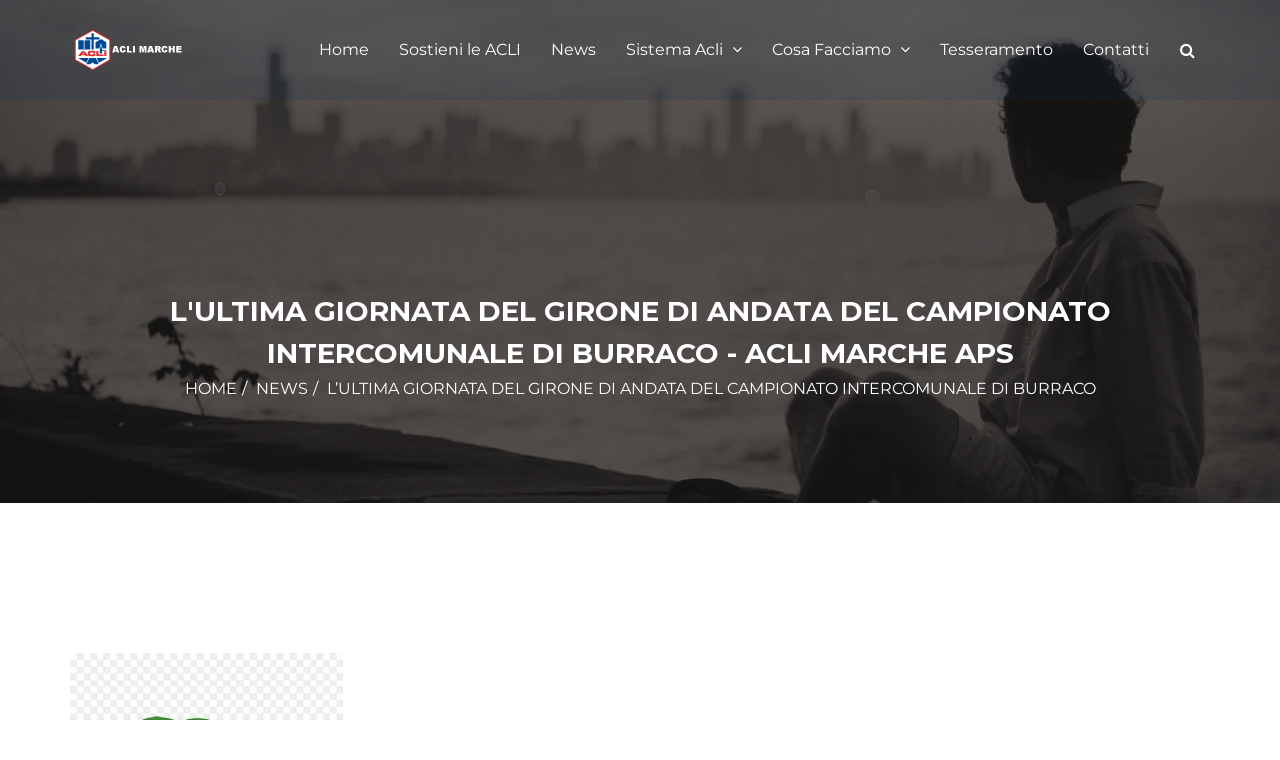

--- FILE ---
content_type: text/html; charset=UTF-8
request_url: https://aclimarche.it/lultima-giornata-del-girone-di-andata-del-campionato-intercomunale-di-burraco/
body_size: 18669
content:
<!DOCTYPE html>
<html lang="it-IT">
    <head>
        <meta charset="UTF-8">
        <meta http-equiv="X-UA-Compatible" content="IE=edge">
		        <meta name="viewport" content="width=device-width, initial-scale=1">
		
		<meta name='robots' content='index, follow, max-image-preview:large, max-snippet:-1, max-video-preview:-1' />
	<style>img:is([sizes="auto" i], [sizes^="auto," i]) { contain-intrinsic-size: 3000px 1500px }</style>
	
	<!-- This site is optimized with the Yoast SEO plugin v26.3 - https://yoast.com/wordpress/plugins/seo/ -->
	<title>L&#039;ultima giornata del girone di andata del campionato intercomunale di burraco - Acli Marche APS</title>
	<link rel="canonical" href="https://aclimarche.it/lultima-giornata-del-girone-di-andata-del-campionato-intercomunale-di-burraco/" />
	<meta property="og:locale" content="it_IT" />
	<meta property="og:type" content="article" />
	<meta property="og:title" content="L&#039;ultima giornata del girone di andata del campionato intercomunale di burraco - Acli Marche APS" />
	<meta property="og:description" content="Giovedì 4 febbraio si è svolta l’ultima giornata del girone di andata della terza edizione del “Campionato intercomunale di burraco” organizzato da ASD Valli Misa e Nevola ed U.S. Acli Marche. Si tratta della settima giornata di andata che prevede i seguenti incontri. Girone A (a Jesi presso il Circolo Cittadino): Senigallia-Ostra, Corinaldo-Ostra Vetere, Ripe [&hellip;]" />
	<meta property="og:url" content="https://aclimarche.it/lultima-giornata-del-girone-di-andata-del-campionato-intercomunale-di-burraco/" />
	<meta property="og:site_name" content="Acli Marche APS" />
	<meta property="article:published_time" content="2020-03-04T13:19:16+00:00" />
	<meta property="article:modified_time" content="2020-03-04T13:19:17+00:00" />
	<meta property="og:image" content="https://aclimarche.it/wp-content/uploads/2020/03/lultima-giornata-del-girone-di-andata-del-campionato-intercomunale-di-burraco_5e5faad501546.jpeg" />
	<meta name="author" content="Piero Delfino" />
	<meta name="twitter:card" content="summary_large_image" />
	<meta name="twitter:label1" content="Scritto da" />
	<meta name="twitter:data1" content="Piero Delfino" />
	<meta name="twitter:label2" content="Tempo di lettura stimato" />
	<meta name="twitter:data2" content="1 minuto" />
	<script type="application/ld+json" class="yoast-schema-graph">{"@context":"https://schema.org","@graph":[{"@type":"WebPage","@id":"https://aclimarche.it/lultima-giornata-del-girone-di-andata-del-campionato-intercomunale-di-burraco/","url":"https://aclimarche.it/lultima-giornata-del-girone-di-andata-del-campionato-intercomunale-di-burraco/","name":"L'ultima giornata del girone di andata del campionato intercomunale di burraco - Acli Marche APS","isPartOf":{"@id":"https://aclimarche.it/#website"},"primaryImageOfPage":{"@id":"https://aclimarche.it/lultima-giornata-del-girone-di-andata-del-campionato-intercomunale-di-burraco/#primaryimage"},"image":{"@id":"https://aclimarche.it/lultima-giornata-del-girone-di-andata-del-campionato-intercomunale-di-burraco/#primaryimage"},"thumbnailUrl":"https://aclimarche.it/wp-content/uploads/2020/03/lultima-giornata-del-girone-di-andata-del-campionato-intercomunale-di-burraco_5e5faad501546.jpeg","datePublished":"2020-03-04T13:19:16+00:00","dateModified":"2020-03-04T13:19:17+00:00","author":{"@id":"https://aclimarche.it/#/schema/person/f6b095edf885352d30bd2d276b6dfb57"},"breadcrumb":{"@id":"https://aclimarche.it/lultima-giornata-del-girone-di-andata-del-campionato-intercomunale-di-burraco/#breadcrumb"},"inLanguage":"it-IT","potentialAction":[{"@type":"ReadAction","target":["https://aclimarche.it/lultima-giornata-del-girone-di-andata-del-campionato-intercomunale-di-burraco/"]}]},{"@type":"ImageObject","inLanguage":"it-IT","@id":"https://aclimarche.it/lultima-giornata-del-girone-di-andata-del-campionato-intercomunale-di-burraco/#primaryimage","url":"https://aclimarche.it/wp-content/uploads/2020/03/lultima-giornata-del-girone-di-andata-del-campionato-intercomunale-di-burraco_5e5faad501546.jpeg","contentUrl":"https://aclimarche.it/wp-content/uploads/2020/03/lultima-giornata-del-girone-di-andata-del-campionato-intercomunale-di-burraco_5e5faad501546.jpeg","width":273,"height":250},{"@type":"BreadcrumbList","@id":"https://aclimarche.it/lultima-giornata-del-girone-di-andata-del-campionato-intercomunale-di-burraco/#breadcrumb","itemListElement":[{"@type":"ListItem","position":1,"name":"Home","item":"https://aclimarche.it/"},{"@type":"ListItem","position":2,"name":"News","item":"https://aclimarche.it/news/"},{"@type":"ListItem","position":3,"name":"L&#8217;ultima giornata del girone di andata del campionato intercomunale di burraco"}]},{"@type":"WebSite","@id":"https://aclimarche.it/#website","url":"https://aclimarche.it/","name":"Acli Marche APS","description":"Associazione di promozione sociale","potentialAction":[{"@type":"SearchAction","target":{"@type":"EntryPoint","urlTemplate":"https://aclimarche.it/?s={search_term_string}"},"query-input":{"@type":"PropertyValueSpecification","valueRequired":true,"valueName":"search_term_string"}}],"inLanguage":"it-IT"},{"@type":"Person","@id":"https://aclimarche.it/#/schema/person/f6b095edf885352d30bd2d276b6dfb57","name":"Piero Delfino","image":{"@type":"ImageObject","inLanguage":"it-IT","@id":"https://aclimarche.it/#/schema/person/image/","url":"https://secure.gravatar.com/avatar/bab51fe2c209bc0c316a8f2d21949a7f7cf6d2dbd640c383f687c69b22f2ffa8?s=96&d=mm&r=g","contentUrl":"https://secure.gravatar.com/avatar/bab51fe2c209bc0c316a8f2d21949a7f7cf6d2dbd640c383f687c69b22f2ffa8?s=96&d=mm&r=g","caption":"Piero Delfino"},"url":"https://aclimarche.it/author/piero/"}]}</script>
	<!-- / Yoast SEO plugin. -->


<link rel='dns-prefetch' href='//static.addtoany.com' />
<link rel='dns-prefetch' href='//stats.wp.com' />
<link rel='dns-prefetch' href='//fonts.googleapis.com' />
<link rel="alternate" type="application/rss+xml" title="Acli Marche APS &raquo; Feed" href="https://aclimarche.it/feed/" />
<!-- Google Tag Manager -->
<script>(function(w,d,s,l,i){w[l]=w[l]||[];w[l].push({'gtm.start':
new Date().getTime(),event:'gtm.js'});var f=d.getElementsByTagName(s)[0],
j=d.createElement(s),dl=l!='dataLayer'?'&l='+l:'';j.async=true;j.src=
'https://www.googletagmanager.com/gtm.js?id='+i+dl;f.parentNode.insertBefore(j,f);
})(window,document,'script','dataLayer','GTM-5FZN99V');</script>
<!-- End Google Tag Manager -->
<script type="text/javascript">
/* <![CDATA[ */
window._wpemojiSettings = {"baseUrl":"https:\/\/s.w.org\/images\/core\/emoji\/16.0.1\/72x72\/","ext":".png","svgUrl":"https:\/\/s.w.org\/images\/core\/emoji\/16.0.1\/svg\/","svgExt":".svg","source":{"concatemoji":"https:\/\/aclimarche.it\/wp-includes\/js\/wp-emoji-release.min.js?ver=6.8.3"}};
/*! This file is auto-generated */
!function(s,n){var o,i,e;function c(e){try{var t={supportTests:e,timestamp:(new Date).valueOf()};sessionStorage.setItem(o,JSON.stringify(t))}catch(e){}}function p(e,t,n){e.clearRect(0,0,e.canvas.width,e.canvas.height),e.fillText(t,0,0);var t=new Uint32Array(e.getImageData(0,0,e.canvas.width,e.canvas.height).data),a=(e.clearRect(0,0,e.canvas.width,e.canvas.height),e.fillText(n,0,0),new Uint32Array(e.getImageData(0,0,e.canvas.width,e.canvas.height).data));return t.every(function(e,t){return e===a[t]})}function u(e,t){e.clearRect(0,0,e.canvas.width,e.canvas.height),e.fillText(t,0,0);for(var n=e.getImageData(16,16,1,1),a=0;a<n.data.length;a++)if(0!==n.data[a])return!1;return!0}function f(e,t,n,a){switch(t){case"flag":return n(e,"\ud83c\udff3\ufe0f\u200d\u26a7\ufe0f","\ud83c\udff3\ufe0f\u200b\u26a7\ufe0f")?!1:!n(e,"\ud83c\udde8\ud83c\uddf6","\ud83c\udde8\u200b\ud83c\uddf6")&&!n(e,"\ud83c\udff4\udb40\udc67\udb40\udc62\udb40\udc65\udb40\udc6e\udb40\udc67\udb40\udc7f","\ud83c\udff4\u200b\udb40\udc67\u200b\udb40\udc62\u200b\udb40\udc65\u200b\udb40\udc6e\u200b\udb40\udc67\u200b\udb40\udc7f");case"emoji":return!a(e,"\ud83e\udedf")}return!1}function g(e,t,n,a){var r="undefined"!=typeof WorkerGlobalScope&&self instanceof WorkerGlobalScope?new OffscreenCanvas(300,150):s.createElement("canvas"),o=r.getContext("2d",{willReadFrequently:!0}),i=(o.textBaseline="top",o.font="600 32px Arial",{});return e.forEach(function(e){i[e]=t(o,e,n,a)}),i}function t(e){var t=s.createElement("script");t.src=e,t.defer=!0,s.head.appendChild(t)}"undefined"!=typeof Promise&&(o="wpEmojiSettingsSupports",i=["flag","emoji"],n.supports={everything:!0,everythingExceptFlag:!0},e=new Promise(function(e){s.addEventListener("DOMContentLoaded",e,{once:!0})}),new Promise(function(t){var n=function(){try{var e=JSON.parse(sessionStorage.getItem(o));if("object"==typeof e&&"number"==typeof e.timestamp&&(new Date).valueOf()<e.timestamp+604800&&"object"==typeof e.supportTests)return e.supportTests}catch(e){}return null}();if(!n){if("undefined"!=typeof Worker&&"undefined"!=typeof OffscreenCanvas&&"undefined"!=typeof URL&&URL.createObjectURL&&"undefined"!=typeof Blob)try{var e="postMessage("+g.toString()+"("+[JSON.stringify(i),f.toString(),p.toString(),u.toString()].join(",")+"));",a=new Blob([e],{type:"text/javascript"}),r=new Worker(URL.createObjectURL(a),{name:"wpTestEmojiSupports"});return void(r.onmessage=function(e){c(n=e.data),r.terminate(),t(n)})}catch(e){}c(n=g(i,f,p,u))}t(n)}).then(function(e){for(var t in e)n.supports[t]=e[t],n.supports.everything=n.supports.everything&&n.supports[t],"flag"!==t&&(n.supports.everythingExceptFlag=n.supports.everythingExceptFlag&&n.supports[t]);n.supports.everythingExceptFlag=n.supports.everythingExceptFlag&&!n.supports.flag,n.DOMReady=!1,n.readyCallback=function(){n.DOMReady=!0}}).then(function(){return e}).then(function(){var e;n.supports.everything||(n.readyCallback(),(e=n.source||{}).concatemoji?t(e.concatemoji):e.wpemoji&&e.twemoji&&(t(e.twemoji),t(e.wpemoji)))}))}((window,document),window._wpemojiSettings);
/* ]]> */
</script>
<style id='wp-emoji-styles-inline-css' type='text/css'>

	img.wp-smiley, img.emoji {
		display: inline !important;
		border: none !important;
		box-shadow: none !important;
		height: 1em !important;
		width: 1em !important;
		margin: 0 0.07em !important;
		vertical-align: -0.1em !important;
		background: none !important;
		padding: 0 !important;
	}
</style>
<link rel='stylesheet' id='wp-block-library-css' href='https://aclimarche.it/wp-includes/css/dist/block-library/style.min.css?ver=6.8.3' type='text/css' media='all' />
<style id='wp-block-library-theme-inline-css' type='text/css'>
.wp-block-audio :where(figcaption){color:#555;font-size:13px;text-align:center}.is-dark-theme .wp-block-audio :where(figcaption){color:#ffffffa6}.wp-block-audio{margin:0 0 1em}.wp-block-code{border:1px solid #ccc;border-radius:4px;font-family:Menlo,Consolas,monaco,monospace;padding:.8em 1em}.wp-block-embed :where(figcaption){color:#555;font-size:13px;text-align:center}.is-dark-theme .wp-block-embed :where(figcaption){color:#ffffffa6}.wp-block-embed{margin:0 0 1em}.blocks-gallery-caption{color:#555;font-size:13px;text-align:center}.is-dark-theme .blocks-gallery-caption{color:#ffffffa6}:root :where(.wp-block-image figcaption){color:#555;font-size:13px;text-align:center}.is-dark-theme :root :where(.wp-block-image figcaption){color:#ffffffa6}.wp-block-image{margin:0 0 1em}.wp-block-pullquote{border-bottom:4px solid;border-top:4px solid;color:currentColor;margin-bottom:1.75em}.wp-block-pullquote cite,.wp-block-pullquote footer,.wp-block-pullquote__citation{color:currentColor;font-size:.8125em;font-style:normal;text-transform:uppercase}.wp-block-quote{border-left:.25em solid;margin:0 0 1.75em;padding-left:1em}.wp-block-quote cite,.wp-block-quote footer{color:currentColor;font-size:.8125em;font-style:normal;position:relative}.wp-block-quote:where(.has-text-align-right){border-left:none;border-right:.25em solid;padding-left:0;padding-right:1em}.wp-block-quote:where(.has-text-align-center){border:none;padding-left:0}.wp-block-quote.is-large,.wp-block-quote.is-style-large,.wp-block-quote:where(.is-style-plain){border:none}.wp-block-search .wp-block-search__label{font-weight:700}.wp-block-search__button{border:1px solid #ccc;padding:.375em .625em}:where(.wp-block-group.has-background){padding:1.25em 2.375em}.wp-block-separator.has-css-opacity{opacity:.4}.wp-block-separator{border:none;border-bottom:2px solid;margin-left:auto;margin-right:auto}.wp-block-separator.has-alpha-channel-opacity{opacity:1}.wp-block-separator:not(.is-style-wide):not(.is-style-dots){width:100px}.wp-block-separator.has-background:not(.is-style-dots){border-bottom:none;height:1px}.wp-block-separator.has-background:not(.is-style-wide):not(.is-style-dots){height:2px}.wp-block-table{margin:0 0 1em}.wp-block-table td,.wp-block-table th{word-break:normal}.wp-block-table :where(figcaption){color:#555;font-size:13px;text-align:center}.is-dark-theme .wp-block-table :where(figcaption){color:#ffffffa6}.wp-block-video :where(figcaption){color:#555;font-size:13px;text-align:center}.is-dark-theme .wp-block-video :where(figcaption){color:#ffffffa6}.wp-block-video{margin:0 0 1em}:root :where(.wp-block-template-part.has-background){margin-bottom:0;margin-top:0;padding:1.25em 2.375em}
</style>
<style id='classic-theme-styles-inline-css' type='text/css'>
/*! This file is auto-generated */
.wp-block-button__link{color:#fff;background-color:#32373c;border-radius:9999px;box-shadow:none;text-decoration:none;padding:calc(.667em + 2px) calc(1.333em + 2px);font-size:1.125em}.wp-block-file__button{background:#32373c;color:#fff;text-decoration:none}
</style>
<link rel='stylesheet' id='mediaelement-css' href='https://aclimarche.it/wp-includes/js/mediaelement/mediaelementplayer-legacy.min.css?ver=4.2.17' type='text/css' media='all' />
<link rel='stylesheet' id='wp-mediaelement-css' href='https://aclimarche.it/wp-includes/js/mediaelement/wp-mediaelement.min.css?ver=6.8.3' type='text/css' media='all' />
<style id='jetpack-sharing-buttons-style-inline-css' type='text/css'>
.jetpack-sharing-buttons__services-list{display:flex;flex-direction:row;flex-wrap:wrap;gap:0;list-style-type:none;margin:5px;padding:0}.jetpack-sharing-buttons__services-list.has-small-icon-size{font-size:12px}.jetpack-sharing-buttons__services-list.has-normal-icon-size{font-size:16px}.jetpack-sharing-buttons__services-list.has-large-icon-size{font-size:24px}.jetpack-sharing-buttons__services-list.has-huge-icon-size{font-size:36px}@media print{.jetpack-sharing-buttons__services-list{display:none!important}}.editor-styles-wrapper .wp-block-jetpack-sharing-buttons{gap:0;padding-inline-start:0}ul.jetpack-sharing-buttons__services-list.has-background{padding:1.25em 2.375em}
</style>
<style id='global-styles-inline-css' type='text/css'>
:root{--wp--preset--aspect-ratio--square: 1;--wp--preset--aspect-ratio--4-3: 4/3;--wp--preset--aspect-ratio--3-4: 3/4;--wp--preset--aspect-ratio--3-2: 3/2;--wp--preset--aspect-ratio--2-3: 2/3;--wp--preset--aspect-ratio--16-9: 16/9;--wp--preset--aspect-ratio--9-16: 9/16;--wp--preset--color--black: #000000;--wp--preset--color--cyan-bluish-gray: #abb8c3;--wp--preset--color--white: #ffffff;--wp--preset--color--pale-pink: #f78da7;--wp--preset--color--vivid-red: #cf2e2e;--wp--preset--color--luminous-vivid-orange: #ff6900;--wp--preset--color--luminous-vivid-amber: #fcb900;--wp--preset--color--light-green-cyan: #7bdcb5;--wp--preset--color--vivid-green-cyan: #00d084;--wp--preset--color--pale-cyan-blue: #8ed1fc;--wp--preset--color--vivid-cyan-blue: #0693e3;--wp--preset--color--vivid-purple: #9b51e0;--wp--preset--color--primary: #00c0ff;--wp--preset--color--secondary: #7b52a1;--wp--preset--color--green-sea: #1abc9c;--wp--preset--color--green-emarald: #2ecc71;--wp--preset--color--amethyst: #9b59b6;--wp--preset--color--asphalt: #34495e;--wp--preset--color--sunflower: #f1c40f;--wp--preset--color--orange: #f39c12;--wp--preset--color--alizarin: #e74c3c;--wp--preset--gradient--vivid-cyan-blue-to-vivid-purple: linear-gradient(135deg,rgba(6,147,227,1) 0%,rgb(155,81,224) 100%);--wp--preset--gradient--light-green-cyan-to-vivid-green-cyan: linear-gradient(135deg,rgb(122,220,180) 0%,rgb(0,208,130) 100%);--wp--preset--gradient--luminous-vivid-amber-to-luminous-vivid-orange: linear-gradient(135deg,rgba(252,185,0,1) 0%,rgba(255,105,0,1) 100%);--wp--preset--gradient--luminous-vivid-orange-to-vivid-red: linear-gradient(135deg,rgba(255,105,0,1) 0%,rgb(207,46,46) 100%);--wp--preset--gradient--very-light-gray-to-cyan-bluish-gray: linear-gradient(135deg,rgb(238,238,238) 0%,rgb(169,184,195) 100%);--wp--preset--gradient--cool-to-warm-spectrum: linear-gradient(135deg,rgb(74,234,220) 0%,rgb(151,120,209) 20%,rgb(207,42,186) 40%,rgb(238,44,130) 60%,rgb(251,105,98) 80%,rgb(254,248,76) 100%);--wp--preset--gradient--blush-light-purple: linear-gradient(135deg,rgb(255,206,236) 0%,rgb(152,150,240) 100%);--wp--preset--gradient--blush-bordeaux: linear-gradient(135deg,rgb(254,205,165) 0%,rgb(254,45,45) 50%,rgb(107,0,62) 100%);--wp--preset--gradient--luminous-dusk: linear-gradient(135deg,rgb(255,203,112) 0%,rgb(199,81,192) 50%,rgb(65,88,208) 100%);--wp--preset--gradient--pale-ocean: linear-gradient(135deg,rgb(255,245,203) 0%,rgb(182,227,212) 50%,rgb(51,167,181) 100%);--wp--preset--gradient--electric-grass: linear-gradient(135deg,rgb(202,248,128) 0%,rgb(113,206,126) 100%);--wp--preset--gradient--midnight: linear-gradient(135deg,rgb(2,3,129) 0%,rgb(40,116,252) 100%);--wp--preset--font-size--small: 12px;--wp--preset--font-size--medium: 20px;--wp--preset--font-size--large: 30px;--wp--preset--font-size--x-large: 42px;--wp--preset--font-size--regular: 15px;--wp--preset--font-size--larger: 48px;--wp--preset--spacing--20: 0.44rem;--wp--preset--spacing--30: 0.67rem;--wp--preset--spacing--40: 1rem;--wp--preset--spacing--50: 1.5rem;--wp--preset--spacing--60: 2.25rem;--wp--preset--spacing--70: 3.38rem;--wp--preset--spacing--80: 5.06rem;--wp--preset--shadow--natural: 6px 6px 9px rgba(0, 0, 0, 0.2);--wp--preset--shadow--deep: 12px 12px 50px rgba(0, 0, 0, 0.4);--wp--preset--shadow--sharp: 6px 6px 0px rgba(0, 0, 0, 0.2);--wp--preset--shadow--outlined: 6px 6px 0px -3px rgba(255, 255, 255, 1), 6px 6px rgba(0, 0, 0, 1);--wp--preset--shadow--crisp: 6px 6px 0px rgba(0, 0, 0, 1);}:where(.is-layout-flex){gap: 0.5em;}:where(.is-layout-grid){gap: 0.5em;}body .is-layout-flex{display: flex;}.is-layout-flex{flex-wrap: wrap;align-items: center;}.is-layout-flex > :is(*, div){margin: 0;}body .is-layout-grid{display: grid;}.is-layout-grid > :is(*, div){margin: 0;}:where(.wp-block-columns.is-layout-flex){gap: 2em;}:where(.wp-block-columns.is-layout-grid){gap: 2em;}:where(.wp-block-post-template.is-layout-flex){gap: 1.25em;}:where(.wp-block-post-template.is-layout-grid){gap: 1.25em;}.has-black-color{color: var(--wp--preset--color--black) !important;}.has-cyan-bluish-gray-color{color: var(--wp--preset--color--cyan-bluish-gray) !important;}.has-white-color{color: var(--wp--preset--color--white) !important;}.has-pale-pink-color{color: var(--wp--preset--color--pale-pink) !important;}.has-vivid-red-color{color: var(--wp--preset--color--vivid-red) !important;}.has-luminous-vivid-orange-color{color: var(--wp--preset--color--luminous-vivid-orange) !important;}.has-luminous-vivid-amber-color{color: var(--wp--preset--color--luminous-vivid-amber) !important;}.has-light-green-cyan-color{color: var(--wp--preset--color--light-green-cyan) !important;}.has-vivid-green-cyan-color{color: var(--wp--preset--color--vivid-green-cyan) !important;}.has-pale-cyan-blue-color{color: var(--wp--preset--color--pale-cyan-blue) !important;}.has-vivid-cyan-blue-color{color: var(--wp--preset--color--vivid-cyan-blue) !important;}.has-vivid-purple-color{color: var(--wp--preset--color--vivid-purple) !important;}.has-black-background-color{background-color: var(--wp--preset--color--black) !important;}.has-cyan-bluish-gray-background-color{background-color: var(--wp--preset--color--cyan-bluish-gray) !important;}.has-white-background-color{background-color: var(--wp--preset--color--white) !important;}.has-pale-pink-background-color{background-color: var(--wp--preset--color--pale-pink) !important;}.has-vivid-red-background-color{background-color: var(--wp--preset--color--vivid-red) !important;}.has-luminous-vivid-orange-background-color{background-color: var(--wp--preset--color--luminous-vivid-orange) !important;}.has-luminous-vivid-amber-background-color{background-color: var(--wp--preset--color--luminous-vivid-amber) !important;}.has-light-green-cyan-background-color{background-color: var(--wp--preset--color--light-green-cyan) !important;}.has-vivid-green-cyan-background-color{background-color: var(--wp--preset--color--vivid-green-cyan) !important;}.has-pale-cyan-blue-background-color{background-color: var(--wp--preset--color--pale-cyan-blue) !important;}.has-vivid-cyan-blue-background-color{background-color: var(--wp--preset--color--vivid-cyan-blue) !important;}.has-vivid-purple-background-color{background-color: var(--wp--preset--color--vivid-purple) !important;}.has-black-border-color{border-color: var(--wp--preset--color--black) !important;}.has-cyan-bluish-gray-border-color{border-color: var(--wp--preset--color--cyan-bluish-gray) !important;}.has-white-border-color{border-color: var(--wp--preset--color--white) !important;}.has-pale-pink-border-color{border-color: var(--wp--preset--color--pale-pink) !important;}.has-vivid-red-border-color{border-color: var(--wp--preset--color--vivid-red) !important;}.has-luminous-vivid-orange-border-color{border-color: var(--wp--preset--color--luminous-vivid-orange) !important;}.has-luminous-vivid-amber-border-color{border-color: var(--wp--preset--color--luminous-vivid-amber) !important;}.has-light-green-cyan-border-color{border-color: var(--wp--preset--color--light-green-cyan) !important;}.has-vivid-green-cyan-border-color{border-color: var(--wp--preset--color--vivid-green-cyan) !important;}.has-pale-cyan-blue-border-color{border-color: var(--wp--preset--color--pale-cyan-blue) !important;}.has-vivid-cyan-blue-border-color{border-color: var(--wp--preset--color--vivid-cyan-blue) !important;}.has-vivid-purple-border-color{border-color: var(--wp--preset--color--vivid-purple) !important;}.has-vivid-cyan-blue-to-vivid-purple-gradient-background{background: var(--wp--preset--gradient--vivid-cyan-blue-to-vivid-purple) !important;}.has-light-green-cyan-to-vivid-green-cyan-gradient-background{background: var(--wp--preset--gradient--light-green-cyan-to-vivid-green-cyan) !important;}.has-luminous-vivid-amber-to-luminous-vivid-orange-gradient-background{background: var(--wp--preset--gradient--luminous-vivid-amber-to-luminous-vivid-orange) !important;}.has-luminous-vivid-orange-to-vivid-red-gradient-background{background: var(--wp--preset--gradient--luminous-vivid-orange-to-vivid-red) !important;}.has-very-light-gray-to-cyan-bluish-gray-gradient-background{background: var(--wp--preset--gradient--very-light-gray-to-cyan-bluish-gray) !important;}.has-cool-to-warm-spectrum-gradient-background{background: var(--wp--preset--gradient--cool-to-warm-spectrum) !important;}.has-blush-light-purple-gradient-background{background: var(--wp--preset--gradient--blush-light-purple) !important;}.has-blush-bordeaux-gradient-background{background: var(--wp--preset--gradient--blush-bordeaux) !important;}.has-luminous-dusk-gradient-background{background: var(--wp--preset--gradient--luminous-dusk) !important;}.has-pale-ocean-gradient-background{background: var(--wp--preset--gradient--pale-ocean) !important;}.has-electric-grass-gradient-background{background: var(--wp--preset--gradient--electric-grass) !important;}.has-midnight-gradient-background{background: var(--wp--preset--gradient--midnight) !important;}.has-small-font-size{font-size: var(--wp--preset--font-size--small) !important;}.has-medium-font-size{font-size: var(--wp--preset--font-size--medium) !important;}.has-large-font-size{font-size: var(--wp--preset--font-size--large) !important;}.has-x-large-font-size{font-size: var(--wp--preset--font-size--x-large) !important;}
:where(.wp-block-post-template.is-layout-flex){gap: 1.25em;}:where(.wp-block-post-template.is-layout-grid){gap: 1.25em;}
:where(.wp-block-columns.is-layout-flex){gap: 2em;}:where(.wp-block-columns.is-layout-grid){gap: 2em;}
:root :where(.wp-block-pullquote){font-size: 1.5em;line-height: 1.6;}
</style>
<link rel='stylesheet' id='contact-form-7-css' href='https://aclimarche.it/wp-content/plugins/contact-form-7/includes/css/styles.css?ver=6.1.3' type='text/css' media='all' />
<link rel='stylesheet' id='rs-plugin-settings-css' href='https://aclimarche.it/wp-content/plugins/revslider/public/assets/css/settings.css?ver=5.4.8.2' type='text/css' media='all' />
<style id='rs-plugin-settings-inline-css' type='text/css'>
#rs-demo-id {}
</style>
<link rel='stylesheet' id='charitywp-plugin-style-css' href='https://aclimarche.it/wp-content/plugins/vc-addons-charitywp/css/charitywp_custom.css?ver=6.8.3' type='text/css' media='all' />
<link rel='stylesheet' id='parent-style-css' href='https://aclimarche.it/wp-content/themes/charityhope/style.css?ver=6.8.3' type='text/css' media='all' />
<link rel='stylesheet' id='child-style-css' href='https://aclimarche.it/wp-content/themes/charityhope-child/style.css?ver=0.1.0' type='text/css' media='all' />
<link rel='stylesheet' id='charityhope-style-css' href='https://aclimarche.it/wp-content/themes/charityhope-child/style.css?ver=6.8.3' type='text/css' media='all' />
<link rel='stylesheet' id='bootstrap-css' href='https://aclimarche.it/wp-content/themes/charityhope/css/bootstrap.min.css?ver=6.8.3' type='text/css' media='all' />
<link rel='stylesheet' id='jscrollpane-css' href='https://aclimarche.it/wp-content/themes/charityhope/css/jquery.jscrollpane.css?ver=6.8.3' type='text/css' media='all' />
<link rel='stylesheet' id='font-awesome-css' href='https://aclimarche.it/wp-content/themes/charityhope/css/font-awesome.min.css?ver=6.8.3' type='text/css' media='all' />
<link rel='stylesheet' id='owl-carousel-css' href='https://aclimarche.it/wp-content/themes/charityhope/css/owl.carousel.css?ver=6.8.3' type='text/css' media='all' />
<link rel='stylesheet' id='owl-transitions-css' href='https://aclimarche.it/wp-content/themes/charityhope/css/owl.transitions.css?ver=6.8.3' type='text/css' media='all' />
<link rel='stylesheet' id='magnific-popup-css' href='https://aclimarche.it/wp-content/themes/charityhope/css/magnific-popup.css?ver=6.8.3' type='text/css' media='all' />
<link rel='stylesheet' id='fancybox-css' href='https://aclimarche.it/wp-content/themes/charityhope/css/jquery.fancybox.css?ver=6.8.3' type='text/css' media='all' />
<link rel='stylesheet' id='plyr-css' href='https://aclimarche.it/wp-content/themes/charityhope/css/plyr.css?ver=6.8.3' type='text/css' media='all' />
<link rel='stylesheet' id='themify-icon-css' href='https://aclimarche.it/wp-content/themes/charityhope/css/themify-icons.css?ver=6.8.3' type='text/css' media='all' />
<link rel='stylesheet' id='charityhope-main-stylesheet-css' href='https://aclimarche.it/wp-content/themes/charityhope/css/main.css?ver=6.8.3' type='text/css' media='all' />
<style id='charityhope-main-stylesheet-inline-css' type='text/css'>

				.main-header.bg-img-1 {
					background-image: url(https://aclimarche.it/wp-content/uploads/2017/08/logo-acli-marche-114-white.png);
				}
</style>
<link rel='stylesheet' id='charityhope-responsive-css' href='https://aclimarche.it/wp-content/themes/charityhope/css/responsive.css?ver=6.8.3' type='text/css' media='all' />
<link rel='stylesheet' id='charityhope-woocommerce-css' href='https://aclimarche.it/wp-content/themes/charityhope/css/woocommerce.css?ver=6.8.3' type='text/css' media='all' />
<link rel='stylesheet' id='charityhope-web-font-css' href='//fonts.googleapis.com/css?family=Montserrat%3A400%2C700%7COpen+Sans%3A400%2C300%2C600%2C700%7CShadows+Into+Light%3A400%2C700&#038;ver=1.0.0' type='text/css' media='all' />
<link rel='stylesheet' id='addtoany-css' href='https://aclimarche.it/wp-content/plugins/add-to-any/addtoany.min.css?ver=1.16' type='text/css' media='all' />
<script type="text/javascript" id="addtoany-core-js-before">
/* <![CDATA[ */
window.a2a_config=window.a2a_config||{};a2a_config.callbacks=[];a2a_config.overlays=[];a2a_config.templates={};a2a_localize = {
	Share: "Condividi",
	Save: "Salva",
	Subscribe: "Abbonati",
	Email: "Email",
	Bookmark: "Segnalibro",
	ShowAll: "espandi",
	ShowLess: "comprimi",
	FindServices: "Trova servizi",
	FindAnyServiceToAddTo: "Trova subito un servizio da aggiungere",
	PoweredBy: "Powered by",
	ShareViaEmail: "Condividi via email",
	SubscribeViaEmail: "Iscriviti via email",
	BookmarkInYourBrowser: "Aggiungi ai segnalibri",
	BookmarkInstructions: "Premi Ctrl+D o \u2318+D per mettere questa pagina nei preferiti",
	AddToYourFavorites: "Aggiungi ai favoriti",
	SendFromWebOrProgram: "Invia da qualsiasi indirizzo email o programma di posta elettronica",
	EmailProgram: "Programma di posta elettronica",
	More: "Di più&#8230;",
	ThanksForSharing: "Grazie per la condivisione!",
	ThanksForFollowing: "Thanks for following!"
};

a2a_config.icon_color="#004a93,#ffffff";
/* ]]> */
</script>
<script type="text/javascript" defer src="https://static.addtoany.com/menu/page.js" id="addtoany-core-js"></script>
<script type="text/javascript" src="https://aclimarche.it/wp-includes/js/jquery/jquery.min.js?ver=3.7.1" id="jquery-core-js"></script>
<script type="text/javascript" src="https://aclimarche.it/wp-includes/js/jquery/jquery-migrate.min.js?ver=3.4.1" id="jquery-migrate-js"></script>
<script type="text/javascript" defer src="https://aclimarche.it/wp-content/plugins/add-to-any/addtoany.min.js?ver=1.1" id="addtoany-jquery-js"></script>
<script type="text/javascript" src="https://aclimarche.it/wp-content/plugins/revslider/public/assets/js/jquery.themepunch.tools.min.js?ver=5.4.8.2" id="tp-tools-js"></script>
<script type="text/javascript" src="https://aclimarche.it/wp-content/plugins/revslider/public/assets/js/jquery.themepunch.revolution.min.js?ver=5.4.8.2" id="revmin-js"></script>
<link rel="https://api.w.org/" href="https://aclimarche.it/wp-json/" /><link rel="alternate" title="JSON" type="application/json" href="https://aclimarche.it/wp-json/wp/v2/posts/6049" /><link rel="EditURI" type="application/rsd+xml" title="RSD" href="https://aclimarche.it/xmlrpc.php?rsd" />
<meta name="generator" content="WordPress 6.8.3" />
<link rel='shortlink' href='https://aclimarche.it/?p=6049' />
<link rel="alternate" title="oEmbed (JSON)" type="application/json+oembed" href="https://aclimarche.it/wp-json/oembed/1.0/embed?url=https%3A%2F%2Faclimarche.it%2Flultima-giornata-del-girone-di-andata-del-campionato-intercomunale-di-burraco%2F" />
<link rel="alternate" title="oEmbed (XML)" type="text/xml+oembed" href="https://aclimarche.it/wp-json/oembed/1.0/embed?url=https%3A%2F%2Faclimarche.it%2Flultima-giornata-del-girone-di-andata-del-campionato-intercomunale-di-burraco%2F&#038;format=xml" />
	<style>img#wpstats{display:none}</style>
		    <style type="text/css">
		
		body {
			color: #000000;
		}
		
		a,
		a:focus,
		a:visited,
		a:active,
		.theme-color,
		.btn.btn-white,
		.btn.btn-white:focus,
		.btn.btn-white:visited,
		.btn.btn-white:active,
		.btn.btn-white:active:focus,
		.btn.btn-border.btn-white:hover,
		.btn.btn-border.btn-white:active:focus:hover,
		.btn.btn-border.btn-white.active,
		.btn.btn-border.btn-white.active:focus,
		.btn.btn-border.btn-white.active:active:focus,
		.btn.btn-simple,
		.btn.btn-simple.btn-white:hover,
		.header-middle p,
		.header-middle .contact,
		.header-middle.style-2 .right-links,
		.header-middle.style-2 .drop-block .dropblock-drop li a:hover,
		.header-middle.style-4 .drop-block .selected,
		.header-middle.style-4 .drop-block .dropblock-drop li a:hover,
		.header-middle.style-4 .middle-links,
		.header-middle.style-4 .search-form [type=submit]:hover,
		.navbar-default .search-wrap form [type=submit]:hover,
		.navbar-default .search-toggle:hover,
		.navbar-default .navbar-nav>li>a:hover,
		.navbar-default .navbar-nav>li.active>a,
		.navbar-default .navbar-nav>li.active>a:focus,
		.navbar-default .navbar-nav>li.active>a:visited,
		.navbar-default .navbar-nav>li.active>a:hover,
		.navbar-default.style-2 .navbar-nav>li>a:hover,
		.navbar-default.style-2 .navbar-nav>li.active>a,
		.navbar-default.style-2 .search-toggle:hover,
		.navbar-default.style-4 .navbar-nav>li>a:hover,
		.navbar-default.style-4 .navbar-nav>li.active>a,
		.navbar-default.style-5 .navbar-nav>li>a:hover,
		.navbar-default.style-5 .navbar-nav>li.active>a,
		.breadcrumb>li>a:hover,
		.breadcrumb>li+li:before,
		.style-2 .breadcrumb>li>a,
		.breadcrumb-wrap .breadcrumb>li>a:hover,
		.breadcrumb-wrap .breadcrumb>li.active,
		.style-4 .breadcrumb>li>a:hover,
		.style-4 .breadcrumb>li.active,
		.slider-default .banner-subtitle,
		.slider-event .section_count .section_count_data .count-data .tcount,
		.slider-event-2 .section_count .section_count_data .count-data .tcount,
		.footer-widget-area .widget ul li a:hover,
		.style-2 .footer-widget-area .widget .socials a:hover,
		.intro .intro-content .intro-title,
		.intro .intro-content .btn,
		.texticon-icon,
		.texticon-section.style-2 .texticon-title,
		.texticon-section.style-5 .texticon-item:hover .texticon-title,
		.post-title a:hover,
		.post-date,
		.gallery-zoom-icon:hover,
		.gallery-title,
		.style-2 .process-icon span,
		.member.style-2 .thumb-hover .member-link:hover,
		.member.style-2 .member-info .member-name,
		.member.style-3 .member-info .member-name,
		.member.style-4 .member-info .member-name,
		.member.style-5 .member-info .member-name,
		.cause-content .progress-head label,
		.cause-title a:hover,
		.page-numbers:hover,
		.event-title a:hover,
		.event-date,
		.event-location,
		.sidebar ul li a:hover,
		.sidebar .news-title a:hover,
		.sidebar .urgent-cause-title a:hover,
		.sidebar .event-title a:hover,
		footer.style-2.white-style .footer-widget-area .widget ul li a:hover,
		footer.style-2.white-style .footer-widget-area .widget .socials a,
		.fact-default .counter-icon,
		.instruction-title,
		.plyr__progress--played,
		.plyr__volume--display,
		.slider-generic-single .owl-prev:hover,
		.slider-generic-single .owl-next:hover,
		.comments-area .comment-reply:hover,
		.involve-section .section-countto.style-2 .counter-icon,
		.contact-info-icon,
		.comingsoon-content .section_count .section_count_data .count-data .tcount,
		.testimonial-carousel.style-4 .owl-prev,
		.testimonial-carousel.style-4 .owl-next,
		.texticon-section.style-5 .texticon-item:hover .texticon-title,
		.style-4 .breadcrumb > li,
		.style-3 .breadcrumb > li,
		.style-4 .breadcrumb > li.active,
		.style-4 .breadcrumb > li.active,
		.service-center-style:hover .texticon-title {
			color: #ffffff;
		}
		
		.related.products .woocommerce-Price-amount.amount,
		.woocommerce .star-rating span,
		.woocommerce .product-btn .button.added,
		.product-btn .yith-wcwl-wishlistexistsbrowse a,
		.woocommerce a.remove,
		.new.product .woocommerce-Price-amount.amount {
			color: #ffffff !important;
		}
		
		.product .product-btn a:hover,
		.woocommerce span.onsale,
		.woocommerce div.product form.cart .button,
		.woocommerce #review_form #respond .form-submit input,
		.woocommerce div.product .woocommerce-tabs ul.tabs li.active,
		.woocommerce input.button, 
		.woocommerce input.button.alt, 
		.woocommerce input.button:hover, 
		.woocommerce input.button.alt:hover, 
		.woocommerce input.button:active, 
		.woocommerce input.button.alt:active, 
		.woocommerce a.button.alt, 
		.woocommerce a.button.alt:hover, 
		.woocommerce a.button.alt:active,
		.product .product-btn a {
			background-color: #ffffff;
		}
		
		.woocommerce table.shop_table td,
		.woocommerce table.shop_table,
		.woocommerce table.shop_table tfoot th,
		.woocommerce table.shop_table td {
			border-color: #ffffff !important;
		}
		
		a:hover {
			color: #000000;
		}

		.text-white a:hover {
			color: #ffffff;
		}

		.section-header.style-3 .section-title:after,
		.section-header.text-left .section-title:after,
		.theme-bg,
		.btn,
		.btn.btn-black:hover,
		.btn.btn-black:active:focus:hover,
		.btn.btn-black.active,
		.btn.btn-black.active:focus,
		.btn.btn-black.active:active:focus,
		.btn.btn-border:hover,
		.btn.btn-border:active:focus:hover,
		.btn.btn-border.active,
		.btn.btn-border.active:focus,
		.btn.btn-border.active:active:focus,
		.header-top,
		.header-middle.style-2 .drop-block .dropblock-drop,
		.header-middle.style-4 .drop-block .dropblock-drop,
		.main-header.style-4 .header-newsletter form [type=submit],
		.navbar-default .navbar-nav .dropdown-menu>li>a:hover,
		.secondary-nav-toggle span,
		.navbar-default .navbar-toggle .icon-bar,
		.navbar-default .navbar-toggle:hover,
		.banner-slider .owl-prev,
		.banner-slider .owl-next,
		.footer-upper .socials a:hover,
		.footer-widget-area .widget .socials a:hover,
		.style-2 .footer-widget-area .widget .subscription [type=submit],
		.footer-widget-area .widget-title:after,
		.footer-lower,
		.cta.style-2,
		.cta.style-3,
		.countdown-section.style-2,
		.texticon-section.style-4 .texticon-item:hover,
		.texticon-section.style-5 .texticon-item:hover .texticon-icon,
		.blog-carousel .owl-prev,
		.blog-carousel .owl-next,
		.holder-content-wrap,
		.interactive-banner .category,
		.pricing-table.active .btn,
		.pricing-table:hover .btn,
		.process-icon,
		.progress-bar,
		.nav-tabs>li.active,
		.tabs.style-3 .nav-tabs>li.active,
		.tabs.style-4 .nav-tabs>li.active,
		.member.style-3 .thumb-hover,
		.testimonial-carousel .owl-pagination .owl-page.active,
		.video-generic .video-play:hover,
		.sponsors-carousel .owl-pagination .owl-page.active,
		.sponsor:hover,
		.page-numbers.current,
		.cause-carousel .owl-prev,
		.cause-carousel .owl-next,
		.featured-cause-section .cause-category:hover,
		.event-carousel .owl-prev,
		.event-carousel .owl-next,
		.featured-event-section .featured-event-date,
		.featured-event-section .event-category:hover,
		.sidebar .event-date,
		.sidebar .widget_funding_for .fund-social a,
		.gallery-carousel .owl-prev:hover,
		.gallery-carousel .owl-next:hover,
		.jspDrag,
		.application-start .application-form [type=submit],
		.plyr--video .plyr__controls button.tab-focus:focus,
		.plyr--video .plyr__controls button:hover,
		.plyr input[type=range]:active::-webkit-slider-thumb,
		.slider-generic-single .owl-prev,
		.slider-generic-single .owl-next,
		.cause-donation .donation-title .donation-number,
		.comments-area .comments-header .comment-count,
		.box-color,
		.office-location,
		.social-big a:hover,
		.donation-amount input:checked+p,
		.form-404 form [type=submit],
		.mega-items li a:hover,
		.dropdown-menu>.active>a:hover,
		.service-center-style:hover .texticon-icon,
		.section-header.style-2.text-left .section-title:after,
		.section-header.style-2 .section-title:after,
		.sidebar .widget_search [type=search],
		.single-post-pagination .nav-previous a:hover, .single-post-pagination .nav-next a:hover,
		.cssload-loader .cssload-side,
		.verticle-scroll-events::-webkit-scrollbar-thumb,
		.office-locations-section .contact-info-item,
		.get-in-touch-3 .address-wrap,
		table th {
			background-color: #ffffff;
		}
		.dropdown-menu>.active>a:hover {
			background-color: #ffffff !important;
		}
		.navbar-default {
			background-color: #000000;
		}
		.theme-bg.footer-bg,
		.footer-lower {
			background-color: #004a93 !important;
		}
		.header-middle,
		.navbar-default,
		.navbar-default.affix {
			background-color: #004a93 !important;
		}
		.btn.btn-white,
		.btn.btn-white:focus,
		.btn.btn-white:visited,
		.btn.btn-white:active,
		.btn.btn-white:active:focus,
		.btn.btn-border.btn-white:hover,
		.btn.btn-border.btn-white:active:focus:hover,
		.btn.btn-border.btn-white.active,
		.btn.btn-border.btn-white.active:focus,
		.btn.btn-border.btn-white.active:active:focus,
		.btn.btn-simple,
		.btn.btn-simple.btn-white:hover {
			color: ;
		}
		.btn {
			background-color:  #dc2f34 !important;
		}
		.btn:hover,
		.btn:active:focus:hover,
		.btn.active,
		.btn.active:focus,
		.btn.active:active:focus {
			background-color:  #004a93 !important;
		}

		.overlay,
		.intro:hover:before,
		.banner-donation-state,
		.creative-countto .counter-item {
			background-color: rgba(255,255,255,0.7);
		}

		.member:before {
			background-image: -webkit-gradient(linear, left bottom, left top, from(#ffffff), to(#ffffff));
			background-image: linear-gradient(to top, #ffffff 0%, #ffffff 100%);
		}

		.share-on {
			background-image: -webkit-gradient(linear, left top, right top, from(#ffffff), to(rgba(255,255,255,0)));
			background-image: linear-gradient(to right, #ffffff 0%, rgba(255,255,255,0) 100%);
		}

		.member:hover:before {
			background-image: -webkit-gradient(linear, left bottom, left top, from(#ffffff), color-stop(30%, #ffffff), to(rgba(255,255,255,0)));
			background-image: linear-gradient(to top, #ffffff 0%, #ffffff 30%, rgba(255,255,255,0) 100%);
		}

		.sidebar .widget,
		.cause-donation .donation-item,
		.comments-area .comment-wrap {
			background-color: rgba(255,255,255,0.7);
		}

		input:not([type=radio]):not([type=checkbox]),
		textarea,
		select,
		.navbar-default .navbar-toggle,
		.banner-donation-state .progress-rounded,
		.intro .intro-content .btn,
		.panel-group .panel-title a[aria-expanded=true],
		.panel-group .panel.style-3 .panel-title a[aria-expanded=true],
		.panel-group .panel.style-4 .panel-title a[aria-expanded=true]:after,
		.texticon-section.style-5 .texticon-item:hover .texticon-icon,
		.pricing-table.active,
		.pricing-table:hover,
		.style-2 .process-icon,
		.nav-tabs>li.active,
		.testimonial,
		.testimonial-carousel .owl-pagination .owl-page,
		.sponsors-carousel .owl-pagination .owl-page,
		.sponsor,
		.page-numbers:hover,
		.page-numbers.current,
		.sidebar .widget,
		.sidebar .tag-cloud-link,
		footer.style-2.white-style .footer-widget-area .widget .subscription input[type=email],
		.application-start .application-form [type=submit],
		.cause-donation .donation-item,
		.comments-area .comment-wrap,
		.social-big a,
		.donation-amount p,
		.navbar-default .navbar-nav .dropdown-menu,
		.form-404 form [type=submit],
		.service-center-style:hover .texticon-icon,
		.blog-listing .sticky,
		.single-post-pagination .nav-previous a,
		.single-post-pagination .nav-next a,
		input:not([type=radio]):not([type=checkbox]):not([type=submit]), textarea, select,
		table th,
		table td,
		table {
			border-color: #ffffff;
		}
		
		.banner-content .btn-white {
			border-color: #004a93 !important;
		}

		.progress-rounded.style-2 {
			border-color: #436687;
		}

		.page-numbers {
			border-color: rgba(255,255,255,0.7);
		}

		.section_count .section_count_data svg circle,
		.progress-rounded svg circle,
		.featured-cause-section .progress-rounded svg circle,
		.sidebar .countdown-widget .section_count .section_count_data svg circle {
			stroke: #ffffff;
		}
		
		.plyr__play-large svg {
			fill: #ffffff;
		}
		
		.btn.btn-border,
		.btn.btn-border:focus, 
		.btn.btn-border:visited, 
		.btn.btn-border:active, 
		.btn.btn-border:active:focus,
		.intro .intro-content .btn {
			color: ;
		}
		
		input:not([type=radio]):not([type=checkbox]),
		.intro .intro-content .btn,
		.btn.btn-border {
			border-color: #dc2f34;
		}
		
		.btn.btn-border:hover,
		.intro:hover .intro-content .btn,
		input:not([type=radio]):not([type=checkbox]):hover,
		.btn.btn-white:hover {
			border-color: #004a93;
		}
		
    </style>
    <meta name="generator" content="Powered by WPBakery Page Builder - drag and drop page builder for WordPress."/>
<style type="text/css" id="custom-background-css">
body.custom-background { background-color: #ffffff; }
</style>
	<meta name="generator" content="Powered by Slider Revolution 5.4.8.2 - responsive, Mobile-Friendly Slider Plugin for WordPress with comfortable drag and drop interface." />
<link rel="icon" href="https://aclimarche.it/wp-content/uploads/2017/08/cropped-favicon-1-32x32.png" sizes="32x32" />
<link rel="icon" href="https://aclimarche.it/wp-content/uploads/2017/08/cropped-favicon-1-192x192.png" sizes="192x192" />
<link rel="apple-touch-icon" href="https://aclimarche.it/wp-content/uploads/2017/08/cropped-favicon-1-180x180.png" />
<meta name="msapplication-TileImage" content="https://aclimarche.it/wp-content/uploads/2017/08/cropped-favicon-1-270x270.png" />
<script type="text/javascript">function setREVStartSize(e){									
						try{ e.c=jQuery(e.c);var i=jQuery(window).width(),t=9999,r=0,n=0,l=0,f=0,s=0,h=0;
							if(e.responsiveLevels&&(jQuery.each(e.responsiveLevels,function(e,f){f>i&&(t=r=f,l=e),i>f&&f>r&&(r=f,n=e)}),t>r&&(l=n)),f=e.gridheight[l]||e.gridheight[0]||e.gridheight,s=e.gridwidth[l]||e.gridwidth[0]||e.gridwidth,h=i/s,h=h>1?1:h,f=Math.round(h*f),"fullscreen"==e.sliderLayout){var u=(e.c.width(),jQuery(window).height());if(void 0!=e.fullScreenOffsetContainer){var c=e.fullScreenOffsetContainer.split(",");if (c) jQuery.each(c,function(e,i){u=jQuery(i).length>0?u-jQuery(i).outerHeight(!0):u}),e.fullScreenOffset.split("%").length>1&&void 0!=e.fullScreenOffset&&e.fullScreenOffset.length>0?u-=jQuery(window).height()*parseInt(e.fullScreenOffset,0)/100:void 0!=e.fullScreenOffset&&e.fullScreenOffset.length>0&&(u-=parseInt(e.fullScreenOffset,0))}f=u}else void 0!=e.minHeight&&f<e.minHeight&&(f=e.minHeight);e.c.closest(".rev_slider_wrapper").css({height:f})					
						}catch(d){console.log("Failure at Presize of Slider:"+d)}						
					};</script>
		<style type="text/css" id="wp-custom-css">
			.wpgmp_iw_content a {
	color: #FF0000;
}

.wpgmp_locations_head b {
	font-weight:bold!important;
}

.wpgmp_locations_head a {
	color: #000000;
}

.share-on {display:none!important;}

a {
     color: #FF0000;
}

a:hover {
     color: #A83536;
     text-decoration: underline;
}		</style>
		<style id="kirki-inline-styles">body{font-family:Open Sans;font-size:14px;line-height:1.857;text-align:left;text-transform:none;}h1{font-family:Montserrat;font-size:28px;letter-spacing:0px;line-height:1.5;text-transform:none;}h2{font-family:Montserrat;font-size:24px;letter-spacing:0px;line-height:1.5;text-transform:none;}h3{font-family:Montserrat;font-size:20px;letter-spacing:0px;line-height:1.5;text-transform:none;}h4{font-family:Montserrat;font-size:20px;line-height:1.5;text-transform:none;}h5{font-family:Montserrat;font-size:20px;line-height:1.5;text-transform:none;}h6{font-family:Montserrat;font-size:20px;line-height:1.5;text-transform:none;}.donate p, .footer-lower .copyright{color:#ffffff;}/* cyrillic-ext */
@font-face {
  font-family: 'Open Sans';
  font-style: normal;
  font-weight: 400;
  font-stretch: 100%;
  font-display: swap;
  src: url(https://aclimarche.it/wp-content/fonts/open-sans/memSYaGs126MiZpBA-UvWbX2vVnXBbObj2OVZyOOSr4dVJWUgsjZ0B4taVIGxA.woff2) format('woff2');
  unicode-range: U+0460-052F, U+1C80-1C8A, U+20B4, U+2DE0-2DFF, U+A640-A69F, U+FE2E-FE2F;
}
/* cyrillic */
@font-face {
  font-family: 'Open Sans';
  font-style: normal;
  font-weight: 400;
  font-stretch: 100%;
  font-display: swap;
  src: url(https://aclimarche.it/wp-content/fonts/open-sans/memSYaGs126MiZpBA-UvWbX2vVnXBbObj2OVZyOOSr4dVJWUgsjZ0B4kaVIGxA.woff2) format('woff2');
  unicode-range: U+0301, U+0400-045F, U+0490-0491, U+04B0-04B1, U+2116;
}
/* greek-ext */
@font-face {
  font-family: 'Open Sans';
  font-style: normal;
  font-weight: 400;
  font-stretch: 100%;
  font-display: swap;
  src: url(https://aclimarche.it/wp-content/fonts/open-sans/memSYaGs126MiZpBA-UvWbX2vVnXBbObj2OVZyOOSr4dVJWUgsjZ0B4saVIGxA.woff2) format('woff2');
  unicode-range: U+1F00-1FFF;
}
/* greek */
@font-face {
  font-family: 'Open Sans';
  font-style: normal;
  font-weight: 400;
  font-stretch: 100%;
  font-display: swap;
  src: url(https://aclimarche.it/wp-content/fonts/open-sans/memSYaGs126MiZpBA-UvWbX2vVnXBbObj2OVZyOOSr4dVJWUgsjZ0B4jaVIGxA.woff2) format('woff2');
  unicode-range: U+0370-0377, U+037A-037F, U+0384-038A, U+038C, U+038E-03A1, U+03A3-03FF;
}
/* hebrew */
@font-face {
  font-family: 'Open Sans';
  font-style: normal;
  font-weight: 400;
  font-stretch: 100%;
  font-display: swap;
  src: url(https://aclimarche.it/wp-content/fonts/open-sans/memSYaGs126MiZpBA-UvWbX2vVnXBbObj2OVZyOOSr4dVJWUgsjZ0B4iaVIGxA.woff2) format('woff2');
  unicode-range: U+0307-0308, U+0590-05FF, U+200C-2010, U+20AA, U+25CC, U+FB1D-FB4F;
}
/* math */
@font-face {
  font-family: 'Open Sans';
  font-style: normal;
  font-weight: 400;
  font-stretch: 100%;
  font-display: swap;
  src: url(https://aclimarche.it/wp-content/fonts/open-sans/memSYaGs126MiZpBA-UvWbX2vVnXBbObj2OVZyOOSr4dVJWUgsjZ0B5caVIGxA.woff2) format('woff2');
  unicode-range: U+0302-0303, U+0305, U+0307-0308, U+0310, U+0312, U+0315, U+031A, U+0326-0327, U+032C, U+032F-0330, U+0332-0333, U+0338, U+033A, U+0346, U+034D, U+0391-03A1, U+03A3-03A9, U+03B1-03C9, U+03D1, U+03D5-03D6, U+03F0-03F1, U+03F4-03F5, U+2016-2017, U+2034-2038, U+203C, U+2040, U+2043, U+2047, U+2050, U+2057, U+205F, U+2070-2071, U+2074-208E, U+2090-209C, U+20D0-20DC, U+20E1, U+20E5-20EF, U+2100-2112, U+2114-2115, U+2117-2121, U+2123-214F, U+2190, U+2192, U+2194-21AE, U+21B0-21E5, U+21F1-21F2, U+21F4-2211, U+2213-2214, U+2216-22FF, U+2308-230B, U+2310, U+2319, U+231C-2321, U+2336-237A, U+237C, U+2395, U+239B-23B7, U+23D0, U+23DC-23E1, U+2474-2475, U+25AF, U+25B3, U+25B7, U+25BD, U+25C1, U+25CA, U+25CC, U+25FB, U+266D-266F, U+27C0-27FF, U+2900-2AFF, U+2B0E-2B11, U+2B30-2B4C, U+2BFE, U+3030, U+FF5B, U+FF5D, U+1D400-1D7FF, U+1EE00-1EEFF;
}
/* symbols */
@font-face {
  font-family: 'Open Sans';
  font-style: normal;
  font-weight: 400;
  font-stretch: 100%;
  font-display: swap;
  src: url(https://aclimarche.it/wp-content/fonts/open-sans/memSYaGs126MiZpBA-UvWbX2vVnXBbObj2OVZyOOSr4dVJWUgsjZ0B5OaVIGxA.woff2) format('woff2');
  unicode-range: U+0001-000C, U+000E-001F, U+007F-009F, U+20DD-20E0, U+20E2-20E4, U+2150-218F, U+2190, U+2192, U+2194-2199, U+21AF, U+21E6-21F0, U+21F3, U+2218-2219, U+2299, U+22C4-22C6, U+2300-243F, U+2440-244A, U+2460-24FF, U+25A0-27BF, U+2800-28FF, U+2921-2922, U+2981, U+29BF, U+29EB, U+2B00-2BFF, U+4DC0-4DFF, U+FFF9-FFFB, U+10140-1018E, U+10190-1019C, U+101A0, U+101D0-101FD, U+102E0-102FB, U+10E60-10E7E, U+1D2C0-1D2D3, U+1D2E0-1D37F, U+1F000-1F0FF, U+1F100-1F1AD, U+1F1E6-1F1FF, U+1F30D-1F30F, U+1F315, U+1F31C, U+1F31E, U+1F320-1F32C, U+1F336, U+1F378, U+1F37D, U+1F382, U+1F393-1F39F, U+1F3A7-1F3A8, U+1F3AC-1F3AF, U+1F3C2, U+1F3C4-1F3C6, U+1F3CA-1F3CE, U+1F3D4-1F3E0, U+1F3ED, U+1F3F1-1F3F3, U+1F3F5-1F3F7, U+1F408, U+1F415, U+1F41F, U+1F426, U+1F43F, U+1F441-1F442, U+1F444, U+1F446-1F449, U+1F44C-1F44E, U+1F453, U+1F46A, U+1F47D, U+1F4A3, U+1F4B0, U+1F4B3, U+1F4B9, U+1F4BB, U+1F4BF, U+1F4C8-1F4CB, U+1F4D6, U+1F4DA, U+1F4DF, U+1F4E3-1F4E6, U+1F4EA-1F4ED, U+1F4F7, U+1F4F9-1F4FB, U+1F4FD-1F4FE, U+1F503, U+1F507-1F50B, U+1F50D, U+1F512-1F513, U+1F53E-1F54A, U+1F54F-1F5FA, U+1F610, U+1F650-1F67F, U+1F687, U+1F68D, U+1F691, U+1F694, U+1F698, U+1F6AD, U+1F6B2, U+1F6B9-1F6BA, U+1F6BC, U+1F6C6-1F6CF, U+1F6D3-1F6D7, U+1F6E0-1F6EA, U+1F6F0-1F6F3, U+1F6F7-1F6FC, U+1F700-1F7FF, U+1F800-1F80B, U+1F810-1F847, U+1F850-1F859, U+1F860-1F887, U+1F890-1F8AD, U+1F8B0-1F8BB, U+1F8C0-1F8C1, U+1F900-1F90B, U+1F93B, U+1F946, U+1F984, U+1F996, U+1F9E9, U+1FA00-1FA6F, U+1FA70-1FA7C, U+1FA80-1FA89, U+1FA8F-1FAC6, U+1FACE-1FADC, U+1FADF-1FAE9, U+1FAF0-1FAF8, U+1FB00-1FBFF;
}
/* vietnamese */
@font-face {
  font-family: 'Open Sans';
  font-style: normal;
  font-weight: 400;
  font-stretch: 100%;
  font-display: swap;
  src: url(https://aclimarche.it/wp-content/fonts/open-sans/memSYaGs126MiZpBA-UvWbX2vVnXBbObj2OVZyOOSr4dVJWUgsjZ0B4vaVIGxA.woff2) format('woff2');
  unicode-range: U+0102-0103, U+0110-0111, U+0128-0129, U+0168-0169, U+01A0-01A1, U+01AF-01B0, U+0300-0301, U+0303-0304, U+0308-0309, U+0323, U+0329, U+1EA0-1EF9, U+20AB;
}
/* latin-ext */
@font-face {
  font-family: 'Open Sans';
  font-style: normal;
  font-weight: 400;
  font-stretch: 100%;
  font-display: swap;
  src: url(https://aclimarche.it/wp-content/fonts/open-sans/memSYaGs126MiZpBA-UvWbX2vVnXBbObj2OVZyOOSr4dVJWUgsjZ0B4uaVIGxA.woff2) format('woff2');
  unicode-range: U+0100-02BA, U+02BD-02C5, U+02C7-02CC, U+02CE-02D7, U+02DD-02FF, U+0304, U+0308, U+0329, U+1D00-1DBF, U+1E00-1E9F, U+1EF2-1EFF, U+2020, U+20A0-20AB, U+20AD-20C0, U+2113, U+2C60-2C7F, U+A720-A7FF;
}
/* latin */
@font-face {
  font-family: 'Open Sans';
  font-style: normal;
  font-weight: 400;
  font-stretch: 100%;
  font-display: swap;
  src: url(https://aclimarche.it/wp-content/fonts/open-sans/memSYaGs126MiZpBA-UvWbX2vVnXBbObj2OVZyOOSr4dVJWUgsjZ0B4gaVI.woff2) format('woff2');
  unicode-range: U+0000-00FF, U+0131, U+0152-0153, U+02BB-02BC, U+02C6, U+02DA, U+02DC, U+0304, U+0308, U+0329, U+2000-206F, U+20AC, U+2122, U+2191, U+2193, U+2212, U+2215, U+FEFF, U+FFFD;
}/* cyrillic-ext */
@font-face {
  font-family: 'Montserrat';
  font-style: normal;
  font-weight: 400;
  font-display: swap;
  src: url(https://aclimarche.it/wp-content/fonts/montserrat/JTUHjIg1_i6t8kCHKm4532VJOt5-QNFgpCtr6Hw0aXpsog.woff2) format('woff2');
  unicode-range: U+0460-052F, U+1C80-1C8A, U+20B4, U+2DE0-2DFF, U+A640-A69F, U+FE2E-FE2F;
}
/* cyrillic */
@font-face {
  font-family: 'Montserrat';
  font-style: normal;
  font-weight: 400;
  font-display: swap;
  src: url(https://aclimarche.it/wp-content/fonts/montserrat/JTUHjIg1_i6t8kCHKm4532VJOt5-QNFgpCtr6Hw9aXpsog.woff2) format('woff2');
  unicode-range: U+0301, U+0400-045F, U+0490-0491, U+04B0-04B1, U+2116;
}
/* vietnamese */
@font-face {
  font-family: 'Montserrat';
  font-style: normal;
  font-weight: 400;
  font-display: swap;
  src: url(https://aclimarche.it/wp-content/fonts/montserrat/JTUHjIg1_i6t8kCHKm4532VJOt5-QNFgpCtr6Hw2aXpsog.woff2) format('woff2');
  unicode-range: U+0102-0103, U+0110-0111, U+0128-0129, U+0168-0169, U+01A0-01A1, U+01AF-01B0, U+0300-0301, U+0303-0304, U+0308-0309, U+0323, U+0329, U+1EA0-1EF9, U+20AB;
}
/* latin-ext */
@font-face {
  font-family: 'Montserrat';
  font-style: normal;
  font-weight: 400;
  font-display: swap;
  src: url(https://aclimarche.it/wp-content/fonts/montserrat/JTUHjIg1_i6t8kCHKm4532VJOt5-QNFgpCtr6Hw3aXpsog.woff2) format('woff2');
  unicode-range: U+0100-02BA, U+02BD-02C5, U+02C7-02CC, U+02CE-02D7, U+02DD-02FF, U+0304, U+0308, U+0329, U+1D00-1DBF, U+1E00-1E9F, U+1EF2-1EFF, U+2020, U+20A0-20AB, U+20AD-20C0, U+2113, U+2C60-2C7F, U+A720-A7FF;
}
/* latin */
@font-face {
  font-family: 'Montserrat';
  font-style: normal;
  font-weight: 400;
  font-display: swap;
  src: url(https://aclimarche.it/wp-content/fonts/montserrat/JTUHjIg1_i6t8kCHKm4532VJOt5-QNFgpCtr6Hw5aXo.woff2) format('woff2');
  unicode-range: U+0000-00FF, U+0131, U+0152-0153, U+02BB-02BC, U+02C6, U+02DA, U+02DC, U+0304, U+0308, U+0329, U+2000-206F, U+20AC, U+2122, U+2191, U+2193, U+2212, U+2215, U+FEFF, U+FFFD;
}/* cyrillic-ext */
@font-face {
  font-family: 'Open Sans';
  font-style: normal;
  font-weight: 400;
  font-stretch: 100%;
  font-display: swap;
  src: url(https://aclimarche.it/wp-content/fonts/open-sans/memSYaGs126MiZpBA-UvWbX2vVnXBbObj2OVZyOOSr4dVJWUgsjZ0B4taVIGxA.woff2) format('woff2');
  unicode-range: U+0460-052F, U+1C80-1C8A, U+20B4, U+2DE0-2DFF, U+A640-A69F, U+FE2E-FE2F;
}
/* cyrillic */
@font-face {
  font-family: 'Open Sans';
  font-style: normal;
  font-weight: 400;
  font-stretch: 100%;
  font-display: swap;
  src: url(https://aclimarche.it/wp-content/fonts/open-sans/memSYaGs126MiZpBA-UvWbX2vVnXBbObj2OVZyOOSr4dVJWUgsjZ0B4kaVIGxA.woff2) format('woff2');
  unicode-range: U+0301, U+0400-045F, U+0490-0491, U+04B0-04B1, U+2116;
}
/* greek-ext */
@font-face {
  font-family: 'Open Sans';
  font-style: normal;
  font-weight: 400;
  font-stretch: 100%;
  font-display: swap;
  src: url(https://aclimarche.it/wp-content/fonts/open-sans/memSYaGs126MiZpBA-UvWbX2vVnXBbObj2OVZyOOSr4dVJWUgsjZ0B4saVIGxA.woff2) format('woff2');
  unicode-range: U+1F00-1FFF;
}
/* greek */
@font-face {
  font-family: 'Open Sans';
  font-style: normal;
  font-weight: 400;
  font-stretch: 100%;
  font-display: swap;
  src: url(https://aclimarche.it/wp-content/fonts/open-sans/memSYaGs126MiZpBA-UvWbX2vVnXBbObj2OVZyOOSr4dVJWUgsjZ0B4jaVIGxA.woff2) format('woff2');
  unicode-range: U+0370-0377, U+037A-037F, U+0384-038A, U+038C, U+038E-03A1, U+03A3-03FF;
}
/* hebrew */
@font-face {
  font-family: 'Open Sans';
  font-style: normal;
  font-weight: 400;
  font-stretch: 100%;
  font-display: swap;
  src: url(https://aclimarche.it/wp-content/fonts/open-sans/memSYaGs126MiZpBA-UvWbX2vVnXBbObj2OVZyOOSr4dVJWUgsjZ0B4iaVIGxA.woff2) format('woff2');
  unicode-range: U+0307-0308, U+0590-05FF, U+200C-2010, U+20AA, U+25CC, U+FB1D-FB4F;
}
/* math */
@font-face {
  font-family: 'Open Sans';
  font-style: normal;
  font-weight: 400;
  font-stretch: 100%;
  font-display: swap;
  src: url(https://aclimarche.it/wp-content/fonts/open-sans/memSYaGs126MiZpBA-UvWbX2vVnXBbObj2OVZyOOSr4dVJWUgsjZ0B5caVIGxA.woff2) format('woff2');
  unicode-range: U+0302-0303, U+0305, U+0307-0308, U+0310, U+0312, U+0315, U+031A, U+0326-0327, U+032C, U+032F-0330, U+0332-0333, U+0338, U+033A, U+0346, U+034D, U+0391-03A1, U+03A3-03A9, U+03B1-03C9, U+03D1, U+03D5-03D6, U+03F0-03F1, U+03F4-03F5, U+2016-2017, U+2034-2038, U+203C, U+2040, U+2043, U+2047, U+2050, U+2057, U+205F, U+2070-2071, U+2074-208E, U+2090-209C, U+20D0-20DC, U+20E1, U+20E5-20EF, U+2100-2112, U+2114-2115, U+2117-2121, U+2123-214F, U+2190, U+2192, U+2194-21AE, U+21B0-21E5, U+21F1-21F2, U+21F4-2211, U+2213-2214, U+2216-22FF, U+2308-230B, U+2310, U+2319, U+231C-2321, U+2336-237A, U+237C, U+2395, U+239B-23B7, U+23D0, U+23DC-23E1, U+2474-2475, U+25AF, U+25B3, U+25B7, U+25BD, U+25C1, U+25CA, U+25CC, U+25FB, U+266D-266F, U+27C0-27FF, U+2900-2AFF, U+2B0E-2B11, U+2B30-2B4C, U+2BFE, U+3030, U+FF5B, U+FF5D, U+1D400-1D7FF, U+1EE00-1EEFF;
}
/* symbols */
@font-face {
  font-family: 'Open Sans';
  font-style: normal;
  font-weight: 400;
  font-stretch: 100%;
  font-display: swap;
  src: url(https://aclimarche.it/wp-content/fonts/open-sans/memSYaGs126MiZpBA-UvWbX2vVnXBbObj2OVZyOOSr4dVJWUgsjZ0B5OaVIGxA.woff2) format('woff2');
  unicode-range: U+0001-000C, U+000E-001F, U+007F-009F, U+20DD-20E0, U+20E2-20E4, U+2150-218F, U+2190, U+2192, U+2194-2199, U+21AF, U+21E6-21F0, U+21F3, U+2218-2219, U+2299, U+22C4-22C6, U+2300-243F, U+2440-244A, U+2460-24FF, U+25A0-27BF, U+2800-28FF, U+2921-2922, U+2981, U+29BF, U+29EB, U+2B00-2BFF, U+4DC0-4DFF, U+FFF9-FFFB, U+10140-1018E, U+10190-1019C, U+101A0, U+101D0-101FD, U+102E0-102FB, U+10E60-10E7E, U+1D2C0-1D2D3, U+1D2E0-1D37F, U+1F000-1F0FF, U+1F100-1F1AD, U+1F1E6-1F1FF, U+1F30D-1F30F, U+1F315, U+1F31C, U+1F31E, U+1F320-1F32C, U+1F336, U+1F378, U+1F37D, U+1F382, U+1F393-1F39F, U+1F3A7-1F3A8, U+1F3AC-1F3AF, U+1F3C2, U+1F3C4-1F3C6, U+1F3CA-1F3CE, U+1F3D4-1F3E0, U+1F3ED, U+1F3F1-1F3F3, U+1F3F5-1F3F7, U+1F408, U+1F415, U+1F41F, U+1F426, U+1F43F, U+1F441-1F442, U+1F444, U+1F446-1F449, U+1F44C-1F44E, U+1F453, U+1F46A, U+1F47D, U+1F4A3, U+1F4B0, U+1F4B3, U+1F4B9, U+1F4BB, U+1F4BF, U+1F4C8-1F4CB, U+1F4D6, U+1F4DA, U+1F4DF, U+1F4E3-1F4E6, U+1F4EA-1F4ED, U+1F4F7, U+1F4F9-1F4FB, U+1F4FD-1F4FE, U+1F503, U+1F507-1F50B, U+1F50D, U+1F512-1F513, U+1F53E-1F54A, U+1F54F-1F5FA, U+1F610, U+1F650-1F67F, U+1F687, U+1F68D, U+1F691, U+1F694, U+1F698, U+1F6AD, U+1F6B2, U+1F6B9-1F6BA, U+1F6BC, U+1F6C6-1F6CF, U+1F6D3-1F6D7, U+1F6E0-1F6EA, U+1F6F0-1F6F3, U+1F6F7-1F6FC, U+1F700-1F7FF, U+1F800-1F80B, U+1F810-1F847, U+1F850-1F859, U+1F860-1F887, U+1F890-1F8AD, U+1F8B0-1F8BB, U+1F8C0-1F8C1, U+1F900-1F90B, U+1F93B, U+1F946, U+1F984, U+1F996, U+1F9E9, U+1FA00-1FA6F, U+1FA70-1FA7C, U+1FA80-1FA89, U+1FA8F-1FAC6, U+1FACE-1FADC, U+1FADF-1FAE9, U+1FAF0-1FAF8, U+1FB00-1FBFF;
}
/* vietnamese */
@font-face {
  font-family: 'Open Sans';
  font-style: normal;
  font-weight: 400;
  font-stretch: 100%;
  font-display: swap;
  src: url(https://aclimarche.it/wp-content/fonts/open-sans/memSYaGs126MiZpBA-UvWbX2vVnXBbObj2OVZyOOSr4dVJWUgsjZ0B4vaVIGxA.woff2) format('woff2');
  unicode-range: U+0102-0103, U+0110-0111, U+0128-0129, U+0168-0169, U+01A0-01A1, U+01AF-01B0, U+0300-0301, U+0303-0304, U+0308-0309, U+0323, U+0329, U+1EA0-1EF9, U+20AB;
}
/* latin-ext */
@font-face {
  font-family: 'Open Sans';
  font-style: normal;
  font-weight: 400;
  font-stretch: 100%;
  font-display: swap;
  src: url(https://aclimarche.it/wp-content/fonts/open-sans/memSYaGs126MiZpBA-UvWbX2vVnXBbObj2OVZyOOSr4dVJWUgsjZ0B4uaVIGxA.woff2) format('woff2');
  unicode-range: U+0100-02BA, U+02BD-02C5, U+02C7-02CC, U+02CE-02D7, U+02DD-02FF, U+0304, U+0308, U+0329, U+1D00-1DBF, U+1E00-1E9F, U+1EF2-1EFF, U+2020, U+20A0-20AB, U+20AD-20C0, U+2113, U+2C60-2C7F, U+A720-A7FF;
}
/* latin */
@font-face {
  font-family: 'Open Sans';
  font-style: normal;
  font-weight: 400;
  font-stretch: 100%;
  font-display: swap;
  src: url(https://aclimarche.it/wp-content/fonts/open-sans/memSYaGs126MiZpBA-UvWbX2vVnXBbObj2OVZyOOSr4dVJWUgsjZ0B4gaVI.woff2) format('woff2');
  unicode-range: U+0000-00FF, U+0131, U+0152-0153, U+02BB-02BC, U+02C6, U+02DA, U+02DC, U+0304, U+0308, U+0329, U+2000-206F, U+20AC, U+2122, U+2191, U+2193, U+2212, U+2215, U+FEFF, U+FFFD;
}/* cyrillic-ext */
@font-face {
  font-family: 'Montserrat';
  font-style: normal;
  font-weight: 400;
  font-display: swap;
  src: url(https://aclimarche.it/wp-content/fonts/montserrat/JTUHjIg1_i6t8kCHKm4532VJOt5-QNFgpCtr6Hw0aXpsog.woff2) format('woff2');
  unicode-range: U+0460-052F, U+1C80-1C8A, U+20B4, U+2DE0-2DFF, U+A640-A69F, U+FE2E-FE2F;
}
/* cyrillic */
@font-face {
  font-family: 'Montserrat';
  font-style: normal;
  font-weight: 400;
  font-display: swap;
  src: url(https://aclimarche.it/wp-content/fonts/montserrat/JTUHjIg1_i6t8kCHKm4532VJOt5-QNFgpCtr6Hw9aXpsog.woff2) format('woff2');
  unicode-range: U+0301, U+0400-045F, U+0490-0491, U+04B0-04B1, U+2116;
}
/* vietnamese */
@font-face {
  font-family: 'Montserrat';
  font-style: normal;
  font-weight: 400;
  font-display: swap;
  src: url(https://aclimarche.it/wp-content/fonts/montserrat/JTUHjIg1_i6t8kCHKm4532VJOt5-QNFgpCtr6Hw2aXpsog.woff2) format('woff2');
  unicode-range: U+0102-0103, U+0110-0111, U+0128-0129, U+0168-0169, U+01A0-01A1, U+01AF-01B0, U+0300-0301, U+0303-0304, U+0308-0309, U+0323, U+0329, U+1EA0-1EF9, U+20AB;
}
/* latin-ext */
@font-face {
  font-family: 'Montserrat';
  font-style: normal;
  font-weight: 400;
  font-display: swap;
  src: url(https://aclimarche.it/wp-content/fonts/montserrat/JTUHjIg1_i6t8kCHKm4532VJOt5-QNFgpCtr6Hw3aXpsog.woff2) format('woff2');
  unicode-range: U+0100-02BA, U+02BD-02C5, U+02C7-02CC, U+02CE-02D7, U+02DD-02FF, U+0304, U+0308, U+0329, U+1D00-1DBF, U+1E00-1E9F, U+1EF2-1EFF, U+2020, U+20A0-20AB, U+20AD-20C0, U+2113, U+2C60-2C7F, U+A720-A7FF;
}
/* latin */
@font-face {
  font-family: 'Montserrat';
  font-style: normal;
  font-weight: 400;
  font-display: swap;
  src: url(https://aclimarche.it/wp-content/fonts/montserrat/JTUHjIg1_i6t8kCHKm4532VJOt5-QNFgpCtr6Hw5aXo.woff2) format('woff2');
  unicode-range: U+0000-00FF, U+0131, U+0152-0153, U+02BB-02BC, U+02C6, U+02DA, U+02DC, U+0304, U+0308, U+0329, U+2000-206F, U+20AC, U+2122, U+2191, U+2193, U+2212, U+2215, U+FEFF, U+FFFD;
}</style><noscript><style> .wpb_animate_when_almost_visible { opacity: 1; }</style></noscript>    </head>
    <body class="wp-singular post-template-default single single-post postid-6049 single-format-standard custom-background wp-embed-responsive wp-theme-charityhope wp-child-theme-charityhope-child wpb-js-composer js-comp-ver-6.4.1 vc_responsive">
		<div class="main-wrapper oh">
			<!-- =========================
				 START HEADER
			============================== -->  
					<!-- Preloader -->
		<div id="loader-wrap" class="loader-wrap">
			<div class="cssload-loader">
				<div class="cssload-side"></div>
				<div class="cssload-side"></div>
				<div class="cssload-side"></div>
				<div class="cssload-side"></div>
				<div class="cssload-side"></div>
				<div class="cssload-side"></div>
				<div class="cssload-side"></div>
				<div class="cssload-side"></div>
			</div>
		</div>
		<!-- Preloader End -->
					
			<header id="main-header" class="main-header bg-img-1">
				<!-- Navbar -->
				<nav class="navbar navbar-default" data-spy="affix" data-offset-top="400">
					<div class="container">
						<div class="navbar-header">
							<button type="button" class="navbar-toggle" data-toggle="collapse" data-target="#navbar-collapse">
								<span class="sr-only">Toggle navigation</span>
								<span class="icon-bar"></span>
								<span class="icon-bar"></span>
								<span class="icon-bar"></span>
							</button>
							<div class="mobile-navbar-search navbar-search">
								<button id="search-toggle-mobile" class="search-toggle"><i class="fa fa-search"></i></button>
								<div class="search-wrap" id="search-wrap-mobile">
									<form method="post" class="search-form" action="https://aclimarche.it/">
										<input type="search" placeholder="Search" name="s">
										<button type="submit"><i class="fa fa-search"></i></button>
									</form>
								</div>
							</div>
														<a class="navbar-brand" href="https://aclimarche.it/">
								<img src="https://aclimarche.it/wp-content/uploads/2017/08/logo-acli-marche-114-white.png" alt="image" class="img-responsive">
							</a>
						</div> <!-- end navbar-header -->
						<div class="collapse navbar-collapse" id="navbar-collapse">
														<div class="navbar-search navbar-right">
								<button id="search-toggle" class="search-toggle"><i class="fa fa-search"></i></button>
								<div class="search-wrap" id="search-wrap">
									<form method="post" class="search-form" action="https://aclimarche.it/">
										<input type="search" placeholder="Search" name="s">
										<button type="submit"><i class="fa fa-search"></i></button>
									</form>
								</div>
							</div>
							<ul id="menu-main-menu" class="nav navbar-nav navbar-right"><li id="menu-item-4228" class="menu-item menu-item-type-post_type menu-item-object-page menu-item-home menu-item-4228"><a title="Home" href="https://aclimarche.it/">Home</a></li>
<li id="menu-item-10069" class="menu-item menu-item-type-post_type menu-item-object-page menu-item-10069"><a title="Sostieni le ACLI" href="https://aclimarche.it/sostienici/">Sostieni le ACLI</a></li>
<li id="menu-item-8984" class="menu-item menu-item-type-post_type menu-item-object-page current_page_parent menu-item-8984"><a title="News" href="https://aclimarche.it/news/">News</a></li>
<li id="menu-item-4330" class="menu-item menu-item-type-custom menu-item-object-custom menu-item-has-children menu-item-4330 dropdown "><a title="Sistema Acli" href="#" class="not-in-home" aria-haspopup="true">Sistema Acli </a><span class=""></span>
<ul class=" dropdown-menu">
	<li id="menu-item-4311" class="menu-item menu-item-type-post_type menu-item-object-page menu-item-4311"><a title="Acli arte e spettacolo" href="https://aclimarche.it/sistema-acli/acli-arte-e-spettacolo/">Acli arte e spettacolo</a></li>
	<li id="menu-item-4310" class="menu-item menu-item-type-post_type menu-item-object-page menu-item-4310"><a title="Acli colf" href="https://aclimarche.it/sistema-acli/acli-colf/">Acli colf</a></li>
	<li id="menu-item-4309" class="menu-item menu-item-type-post_type menu-item-object-page menu-item-4309"><a title="Acli terra" href="https://aclimarche.it/sistema-acli/acli-terra/">Acli terra</a></li>
	<li id="menu-item-4308" class="menu-item menu-item-type-post_type menu-item-object-page menu-item-4308"><a title="Caf acli" href="https://aclimarche.it/sistema-acli/caf-acli/">Caf acli</a></li>
	<li id="menu-item-4306" class="menu-item menu-item-type-post_type menu-item-object-page menu-item-4306"><a title="Centro turistico acli" href="https://aclimarche.it/sistema-acli/centro-turistico-acli/">Centro turistico acli</a></li>
	<li id="menu-item-4300" class="menu-item menu-item-type-post_type menu-item-object-page menu-item-4300"><a title="Patronato e agenzia per il lavoro" href="https://aclimarche.it/sistema-acli/patronato-e-agenzia-per-il-lavoro/">Patronato e agenzia per il lavoro</a></li>
	<li id="menu-item-4307" class="menu-item menu-item-type-post_type menu-item-object-page menu-item-4307"><a title="Coordinamento donne acli" href="https://aclimarche.it/sistema-acli/coordinamento-donne-acli/">Coordinamento donne acli</a></li>
	<li id="menu-item-4305" class="menu-item menu-item-type-post_type menu-item-object-page menu-item-4305"><a title="Fap" href="https://aclimarche.it/sistema-acli/fap/">Fap</a></li>
	<li id="menu-item-4304" class="menu-item menu-item-type-post_type menu-item-object-page menu-item-4304"><a title="Giovani delle acli" href="https://aclimarche.it/sistema-acli/giovani-delle-acli/">Giovani delle acli</a></li>
	<li id="menu-item-4303" class="menu-item menu-item-type-post_type menu-item-object-page menu-item-4303"><a title="Ipsia" href="https://aclimarche.it/sistema-acli/ipsia/">Ipsia</a></li>
	<li id="menu-item-4301" class="menu-item menu-item-type-post_type menu-item-object-page menu-item-4301"><a title="Unione sportiva acli" href="https://aclimarche.it/sistema-acli/unione-sportiva-acli/">Unione sportiva acli</a></li>
</ul>
</li>
<li id="menu-item-4407" class="menu-item menu-item-type-post_type menu-item-object-page menu-item-has-children menu-item-4407 dropdown "><a title="Cosa Facciamo" href="#" class="not-in-home" aria-haspopup="true">Cosa Facciamo </a><span class=""></span>
<ul class=" dropdown-menu">
	<li id="menu-item-10437" class="menu-item menu-item-type-post_type menu-item-object-page menu-item-10437"><a title="Progetto WELFARE CULT: relazioni cultura e benessere" href="https://aclimarche.it/welfare-cult-relazioni-cultura-e-benessere/">Progetto WELFARE CULT: relazioni cultura e benessere</a></li>
	<li id="menu-item-4427" class="menu-item menu-item-type-post_type menu-item-object-page menu-item-4427"><a title="Centro studi Acli Marche" href="https://aclimarche.it/centro-studi-acli-marche/">Centro studi Acli Marche</a></li>
</ul>
</li>
<li id="menu-item-3415" class="menu-item menu-item-type-post_type menu-item-object-page menu-item-3415"><a title="Tesseramento" href="https://aclimarche.it/tesseramento/">Tesseramento</a></li>
<li id="menu-item-4331" class="menu-item menu-item-type-post_type menu-item-object-page menu-item-4331"><a title="Contatti" href="https://aclimarche.it/contatti/">Contatti</a></li>
</ul>						</div>
					</div>
				</nav>
						
		<!-- Page Header -->
        <div class="page-header text-white">
            <div class="container text-center">
                <h1 class="page-title">L&#039;ultima giornata del girone di andata del campionato intercomunale di burraco - Acli Marche APS</h1>
                <ol class="breadcrumb "><li><a href="https://aclimarche.it" title="Home">Home</a></li><li><a href="https://aclimarche.it/category/news/">News</a>   </li><li>L&#8217;ultima giornata del girone di andata del campionato intercomunale di burraco</li></ol>            </div>
        </div>
        <!-- Page Header End -->
		
					</header>
				<!-- =========================
				 END HEADER
			============================== -->
<div class="main-wrap">
	<!-- Blog -->
	<div class="section section-padding blog-page">
		<div class="container">
			<div class="row">
				<div class="col-md-8 col-sm-7 col-xs-12">
					<div class="blog-single">
								<article id="post-6049" class=" post post-6049 type-post status-publish format-standard hentry category-news">
											<div class="post-category">
						<span><i class="fa fa-folder"></i></span>
						<a href="https://aclimarche.it/category/news/" rel="category tag">News</a>					</div>
							<div class="post-entry">
				<p class="commonIntroductionText">
<p>                                <img decoding="async" src="https://aclimarche.it/wp-content/uploads/2020/03/lultima-giornata-del-girone-di-andata-del-campionato-intercomunale-di-burraco_5e5faad501546.jpeg" class="immaginedettagli"><br />
                            Giovedì 4 febbraio si è svolta l’ultima giornata del girone di andata della terza edizione del “Campionato intercomunale di burraco” organizzato da ASD Valli Misa e Nevola ed U.S. Acli Marche. Si tratta della settima giornata di andata che prevede i seguenti incontri. Girone A (a Jesi presso il Circolo Cittadino): Senigallia-Ostra, Corinaldo-Ostra Vetere, Ripe Trecastelli-Falconara 1 Jesi 1-Barbara. Girone B (a Belvedere Ostrense presso la Bocciofila): Jesi 2-Falconara 2, Monsano-Corinaldo 2, Ancona-Sant’Angelo e Belvedere Ostrense-Passo Ripe. “La manifestazione – dicono i componenti della Commissione regionale burraco dell’U.S. Acli Marche Massimiliano Mosca, Valerio Moscatelli e Giorgio Cervasi – è via via cresciuta e c’è stato un netto incremento delle squadre iscritte, dalle 6 delle scorso anno siamo arrivate alle 16 di questa edizione del campionato”.
                        </p>
<div class="addtoany_share_save_container addtoany_content addtoany_content_bottom"><div class="a2a_kit a2a_kit_size_24 addtoany_list" data-a2a-url="https://aclimarche.it/lultima-giornata-del-girone-di-andata-del-campionato-intercomunale-di-burraco/" data-a2a-title="L’ultima giornata del girone di andata del campionato intercomunale di burraco"><a class="a2a_button_facebook" href="https://www.addtoany.com/add_to/facebook?linkurl=https%3A%2F%2Faclimarche.it%2Flultima-giornata-del-girone-di-andata-del-campionato-intercomunale-di-burraco%2F&amp;linkname=L%E2%80%99ultima%20giornata%20del%20girone%20di%20andata%20del%20campionato%20intercomunale%20di%20burraco" title="Facebook" rel="nofollow noopener" target="_blank"></a><a class="a2a_button_twitter" href="https://www.addtoany.com/add_to/twitter?linkurl=https%3A%2F%2Faclimarche.it%2Flultima-giornata-del-girone-di-andata-del-campionato-intercomunale-di-burraco%2F&amp;linkname=L%E2%80%99ultima%20giornata%20del%20girone%20di%20andata%20del%20campionato%20intercomunale%20di%20burraco" title="Twitter" rel="nofollow noopener" target="_blank"></a><a class="a2a_button_email" href="https://www.addtoany.com/add_to/email?linkurl=https%3A%2F%2Faclimarche.it%2Flultima-giornata-del-girone-di-andata-del-campionato-intercomunale-di-burraco%2F&amp;linkname=L%E2%80%99ultima%20giornata%20del%20girone%20di%20andata%20del%20campionato%20intercomunale%20di%20burraco" title="Email" rel="nofollow noopener" target="_blank"></a><a class="a2a_button_whatsapp" href="https://www.addtoany.com/add_to/whatsapp?linkurl=https%3A%2F%2Faclimarche.it%2Flultima-giornata-del-girone-di-andata-del-campionato-intercomunale-di-burraco%2F&amp;linkname=L%E2%80%99ultima%20giornata%20del%20girone%20di%20andata%20del%20campionato%20intercomunale%20di%20burraco" title="WhatsApp" rel="nofollow noopener" target="_blank"></a><a class="a2a_button_linkedin" href="https://www.addtoany.com/add_to/linkedin?linkurl=https%3A%2F%2Faclimarche.it%2Flultima-giornata-del-girone-di-andata-del-campionato-intercomunale-di-burraco%2F&amp;linkname=L%E2%80%99ultima%20giornata%20del%20girone%20di%20andata%20del%20campionato%20intercomunale%20di%20burraco" title="LinkedIn" rel="nofollow noopener" target="_blank"></a><a class="a2a_dd addtoany_share_save addtoany_share" href="https://www.addtoany.com/share"></a></div></div>			</div>
			<div class="post-tag-list">
							</div>
						<div class="share-on">
					<label>Share this on: </label><a href="https://www.facebook.com/sharer/sharer.php?u=https://aclimarche.it/lultima-giornata-del-girone-di-andata-del-campionato-intercomunale-di-burraco/" target="_blank"><i class="fa fa-facebook"></i></a>
					<a class="share-on-facebook" href="https://twitter.com/intent/tweet?text=L&#8217;ultima%20giornata%20del%20girone%20di%20andata%20del%20campionato%20intercomunale%20di%20burraco&#038;url=https://aclimarche.it/lultima-giornata-del-girone-di-andata-del-campionato-intercomunale-di-burraco/&#038;via=Crunchify" target="_blank"><i class="fa fa-twitter"></i></a>
					<a class="share-on-twitter" href="http://www.linkedin.com/shareArticle?mini=true&#038;titleL&#8217;ultima%20giornata%20del%20girone%20di%20andata%20del%20campionato%20intercomunale%20di%20burraco=&#038;url=https://aclimarche.it/lultima-giornata-del-girone-di-andata-del-campionato-intercomunale-di-burraco/" target="_blank"><i class="fa fa-linkedin"></i></a>
					<a class="share-on-google-plus" href="https://plus.google.com/share?url=https://aclimarche.it/lultima-giornata-del-girone-di-andata-del-campionato-intercomunale-di-burraco/" target="_blank"><i class="fa fa-google-plus"></i></a></div>		</article>
							<div class="single-post-pagination">
							
	<nav class="navigation post-navigation" aria-label=" ">
		<h2 class="screen-reader-text"> </h2>
		<div class="nav-links"><div class="nav-previous"><a href="https://aclimarche.it/azzardo-senza-regole-cosi-la-mafia-fa-affari/" rel="prev">Previous Post</a></div><div class="nav-next"><a href="https://aclimarche.it/marcia-della-pace-recanati-loreto-30-gennaio-2016/" rel="next">Next Post</a></div></div>
	</nav>							<div class="clearfix"></div>
						</div>
											</div>
				</div>
				<div class="col-md-4 col-sm-5 col-xs-12">
									</div>
			</div>
		</div>
	</div>
</div>

	<!-- =========================
		 START FOOTER
	============================== --> 
					<!-- Donate -->
			<div class="donate theme-bg">
				<div class="container">
					<div class="row">
						<div class="col-md-3 col-sm-4 col-xs-12">
							<a class="footer-logo" href="https://aclimarche.it/">
								<img src="https://aclimarche.it/wp-content/themes/charityhope/images/logo-3.png" alt="image">
							</a>
						</div>
						<div class="col-md-6 col-sm-8 col-xs-12">
							<p></p>
						</div>
						
											</div>
				</div>
			</div>
			<!-- Donate End -->
			<footer>
				<div class="footer-widget-area">
					<div class="container">
						<div class="row">
							<div class="col-md-3 col-xs-6"><div id="text-5" class="widget_text widget"><h4 class="widget-title">Contatti</h4>			<div class="textwidget"><p><strong>Indirizzo</strong><br />
Via G. di Vittorio, 16 &#8211; 60131 Ancona (AN)</p>
<p><strong>Telefono</strong><br />
<a href="tel:+390712868717">071.2868717</a></p>
<p><strong>Email</strong><br />
<a href="/cdn-cgi/l/email-protection#1875796a7b707d58797b747136716c"><span class="__cf_email__" data-cfemail="9af7fbe8f9f2ffdafbf9f6f3b4f3ee">[email&#160;protected]</span></a></p>
</div>
		</div></div><div class="col-md-2 col-xs-6 col-md-offset-1"><div id="text-3" class="widget_text widget"><h4 class="widget-title">Links Utili</h4>			<div class="textwidget"><p><a class="iubenda-white iubenda-embed" title="Privacy Policy " href="https://www.iubenda.com/privacy-policy/21787757">Privacy Policy</a><script data-cfasync="false" src="/cdn-cgi/scripts/5c5dd728/cloudflare-static/email-decode.min.js"></script><script type="text/javascript">(function (w,d) {var loader = function () {var s = d.createElement("script"), tag = d.getElementsByTagName("script")[0]; s.src="https://cdn.iubenda.com/iubenda.js"; tag.parentNode.insertBefore(s,tag);}; if(w.addEventListener){w.addEventListener("load", loader, false);}else if(w.attachEvent){w.attachEvent("onload", loader);}else{w.onload = loader;}})(window, document);</script><br />
<i class="fa fa-download"></i> <a href="https://aclimarche.it/wp-content/uploads/2017/08/Regolamento-ACLI.pdf">Regolamento</a><br />
<i class="fa fa-download"></i> <a href="https://aclimarche.it/wp-content/uploads/2017/08/Statuto-ACLI.pdf">Statuto</a><br />
<i class="fa fa-download"></i> <a href="https://aclimarche.it/convenzioni-3/">Convenzioni</a><br />
<i class="fa fa-download"></i> <a href="https://aclimarche.it/wp-content/uploads/2017/08/Compendio-ACLI-MARCHE.pdf">Compendio</a></p>
</div>
		</div></div><div class="col-md-2 col-xs-6">			<div class="widget widget_social">
				<h4 class="widget-title">Social</h4>				<div class="socials">
					<a class="facebook" href="https://www.facebook.com/AcliregionaliMarche"><i class="fa fa-facebook"></i></a>				</div>
							</div>
			</div><div class="col-md-4 col-xs-6"><div id="mc4wp_form_widget-3" class="widget_mc4wp_form_widget widget"><h4 class="widget-title">Iscriviti alla Newsletter</h4><script>(function() {
	window.mc4wp = window.mc4wp || {
		listeners: [],
		forms: {
			on: function(evt, cb) {
				window.mc4wp.listeners.push(
					{
						event   : evt,
						callback: cb
					}
				);
			}
		}
	}
})();
</script><!-- Mailchimp for WordPress v4.10.8 - https://wordpress.org/plugins/mailchimp-for-wp/ --><form id="mc4wp-form-1" class="mc4wp-form mc4wp-form-1698" method="post" data-id="1698" data-name="Newsletter - mail" ><div class="mc4wp-form-fields"><input class="form-control"  type="email" name="EMAIL" placeholder="la tua mail" required>
<div align ="center"><input type="submit" value="Iscrivimi"></div>
<label>
    <input name="AGREE_TO_TERMS" type="checkbox" value="1" required=""><span style="font-style:italic;font-size:12px;">Ho letto e accetto i termini e le condizioni di iscrizione</span></label>



</div><label style="display: none !important;">Lascia questo campo vuoto se sei umano: <input type="text" name="_mc4wp_honeypot" value="" tabindex="-1" autocomplete="off" /></label><input type="hidden" name="_mc4wp_timestamp" value="1762584335" /><input type="hidden" name="_mc4wp_form_id" value="1698" /><input type="hidden" name="_mc4wp_form_element_id" value="mc4wp-form-1" /><div class="mc4wp-response"></div></form><!-- / Mailchimp for WordPress Plugin --></div></div>						</div>
					</div>
				</div>
				<div class="footer-lower">
					<div class="container">
						<div class="row">
							<div class="col-md-12 text-center">
								<p class="copyright">2020, Acli Marche APS - Tutti i diritti riservati - C.F. 93007340420 | <a href="https://wemadeit.it" rel="follow"><span> © Wemadeit Studio</span></a> </p>
							</div>
						</div>
					</div>
				</div>
			</footer>
			</div>
	<!-- =========================
		 END FOOTER
	============================== -->
	
	<script type="speculationrules">
{"prefetch":[{"source":"document","where":{"and":[{"href_matches":"\/*"},{"not":{"href_matches":["\/wp-*.php","\/wp-admin\/*","\/wp-content\/uploads\/*","\/wp-content\/*","\/wp-content\/plugins\/*","\/wp-content\/themes\/charityhope-child\/*","\/wp-content\/themes\/charityhope\/*","\/*\\?(.+)"]}},{"not":{"selector_matches":"a[rel~=\"nofollow\"]"}},{"not":{"selector_matches":".no-prefetch, .no-prefetch a"}}]},"eagerness":"conservative"}]}
</script>
<script>(function() {function maybePrefixUrlField () {
  const value = this.value.trim()
  if (value !== '' && value.indexOf('http') !== 0) {
    this.value = 'http://' + value
  }
}

const urlFields = document.querySelectorAll('.mc4wp-form input[type="url"]')
for (let j = 0; j < urlFields.length; j++) {
  urlFields[j].addEventListener('blur', maybePrefixUrlField)
}
})();</script><script type="text/javascript" src="https://aclimarche.it/wp-includes/js/dist/hooks.min.js?ver=4d63a3d491d11ffd8ac6" id="wp-hooks-js"></script>
<script type="text/javascript" src="https://aclimarche.it/wp-includes/js/dist/i18n.min.js?ver=5e580eb46a90c2b997e6" id="wp-i18n-js"></script>
<script type="text/javascript" id="wp-i18n-js-after">
/* <![CDATA[ */
wp.i18n.setLocaleData( { 'text direction\u0004ltr': [ 'ltr' ] } );
/* ]]> */
</script>
<script type="text/javascript" src="https://aclimarche.it/wp-content/plugins/contact-form-7/includes/swv/js/index.js?ver=6.1.3" id="swv-js"></script>
<script type="text/javascript" id="contact-form-7-js-translations">
/* <![CDATA[ */
( function( domain, translations ) {
	var localeData = translations.locale_data[ domain ] || translations.locale_data.messages;
	localeData[""].domain = domain;
	wp.i18n.setLocaleData( localeData, domain );
} )( "contact-form-7", {"translation-revision-date":"2025-08-13 10:50:50+0000","generator":"GlotPress\/4.0.1","domain":"messages","locale_data":{"messages":{"":{"domain":"messages","plural-forms":"nplurals=2; plural=n != 1;","lang":"it"},"This contact form is placed in the wrong place.":["Questo modulo di contatto \u00e8 posizionato nel posto sbagliato."],"Error:":["Errore:"]}},"comment":{"reference":"includes\/js\/index.js"}} );
/* ]]> */
</script>
<script type="text/javascript" id="contact-form-7-js-before">
/* <![CDATA[ */
var wpcf7 = {
    "api": {
        "root": "https:\/\/aclimarche.it\/wp-json\/",
        "namespace": "contact-form-7\/v1"
    }
};
/* ]]> */
</script>
<script type="text/javascript" src="https://aclimarche.it/wp-content/plugins/contact-form-7/includes/js/index.js?ver=6.1.3" id="contact-form-7-js"></script>
<script type="text/javascript" src="https://aclimarche.it/wp-content/themes/charityhope/js/html5shiv.min.js?ver=6.8.3" id="html5shiv-js"></script>
<script type="text/javascript" src="https://aclimarche.it/wp-content/themes/charityhope/js/respond.min.js?ver=6.8.3" id="respond-js"></script>
<script type="text/javascript" src="https://aclimarche.it/wp-content/themes/charityhope/js/bootstrap.min.js?ver=6.8.3" id="bootstrap-js"></script>
<script type="text/javascript" src="https://aclimarche.it/wp-content/themes/charityhope/js/owl.carousel.js?ver=6.8.3" id="owl.carousel-js"></script>
<script type="text/javascript" src="https://aclimarche.it/wp-includes/js/imagesloaded.min.js?ver=5.0.0" id="imagesloaded-js"></script>
<script type="text/javascript" src="https://aclimarche.it/wp-content/themes/charityhope/js/jquery.fancybox.js?ver=6.8.3" id="fancybox-js"></script>
<script type="text/javascript" src="https://aclimarche.it/wp-content/themes/charityhope/js/visible.js?ver=6.8.3" id="visible-js"></script>
<script type="text/javascript" src="https://aclimarche.it/wp-content/themes/charityhope/js/jquery.countdown.min.js?ver=6.8.3" id="countdown-js"></script>
<script type="text/javascript" src="https://aclimarche.it/wp-content/themes/charityhope/js/jquery.countTo.js?ver=6.8.3" id="countTo-js"></script>
<script type="text/javascript" src="https://aclimarche.it/wp-content/plugins/js_composer/assets/lib/bower/isotope/dist/isotope.pkgd.min.js?ver=6.4.1" id="isotope-js"></script>
<script type="text/javascript" src="https://aclimarche.it/wp-content/themes/charityhope/js/jquery.magnific-popup.min.js?ver=6.8.3" id="magnific-popup-js"></script>
<script type="text/javascript" src="https://aclimarche.it/wp-content/themes/charityhope/js/wow.min.js?ver=6.8.3" id="wow-js"></script>
<script type="text/javascript" src="https://aclimarche.it/wp-content/themes/charityhope/js/progressbar.min.js?ver=6.8.3" id="progressbar-js"></script>
<script type="text/javascript" src="https://aclimarche.it/wp-content/themes/charityhope/js/plyr.js?ver=6.8.3" id="plyr-js"></script>
<script type="text/javascript" src="https://aclimarche.it/wp-content/themes/charityhope/js/jquery.jscrollpane.min.js?ver=6.8.3" id="jscrollpane-js"></script>
<script type="text/javascript" src="https://aclimarche.it/wp-content/themes/charityhope/js/custom.js?ver=6.8.3" id="charityhope-scripts-js"></script>
<script type="text/javascript" src="https://aclimarche.it/wp-content/plugins/wp-google-map-gold/assets/js/vendor/webfont/webfont.js?ver=5.1.9" id="webfont-js"></script>
<script type="text/javascript" id="jetpack-stats-js-before">
/* <![CDATA[ */
_stq = window._stq || [];
_stq.push([ "view", JSON.parse("{\"v\":\"ext\",\"blog\":\"208145140\",\"post\":\"6049\",\"tz\":\"0\",\"srv\":\"aclimarche.it\",\"j\":\"1:14.6\"}") ]);
_stq.push([ "clickTrackerInit", "208145140", "6049" ]);
/* ]]> */
</script>
<script type="text/javascript" src="https://stats.wp.com/e-202545.js" id="jetpack-stats-js" defer="defer" data-wp-strategy="defer"></script>
<script type="text/javascript" defer src="https://aclimarche.it/wp-content/plugins/mailchimp-for-wp/assets/js/forms.js?ver=4.10.8" id="mc4wp-forms-api-js"></script>
		
<script defer src="https://static.cloudflareinsights.com/beacon.min.js/vcd15cbe7772f49c399c6a5babf22c1241717689176015" integrity="sha512-ZpsOmlRQV6y907TI0dKBHq9Md29nnaEIPlkf84rnaERnq6zvWvPUqr2ft8M1aS28oN72PdrCzSjY4U6VaAw1EQ==" data-cf-beacon='{"version":"2024.11.0","token":"dec07679b0374c51b42c3ff3b4fca23e","r":1,"server_timing":{"name":{"cfCacheStatus":true,"cfEdge":true,"cfExtPri":true,"cfL4":true,"cfOrigin":true,"cfSpeedBrain":true},"location_startswith":null}}' crossorigin="anonymous"></script>
</body>
</html>

--- FILE ---
content_type: text/css
request_url: https://aclimarche.it/wp-content/themes/charityhope/style.css?ver=6.8.3
body_size: 2812
content:
/* 
Theme Name: CharityHope
Theme URI:  http://themerail.com/wp/theme/charityhope
Author: CodePassenger
Author URI: http://themeforest.net/user/codepassenger
Description: Nonprofit / Crowdfunding / Fundraising / Donation / Charity WordPress Theme
Version: 1.8
License: GNU General Public License v2 or later
License URI: http://www.gnu.org/licenses/gpl-2.0.html
Text Domain: charityhope
Tags: sticky-post, post-formats, featured-images
*/


/*
|----------------------------------------------------------------------------
| CSS INDEX
|----------------------------------------------------------------------------

1 - Alignment

2 - Caption and Blockquote

3 - 404 Page

4 - Table

5 - Page Comment Navigation

5 - Markup Alignment

6 - Miscellaneous

*/
code, pre, kbd, tt {
	word-wrap: break-word;
	white-space: pre-wrap;
}
.entry-title,
.entry-content p,
.comment-info p,
.recentcomments a,
.page-header .page-title,
.breadcrumb li,
.post-entry p,
.comment-content p {
	-ms-word-wrap: break-word;
	word-wrap: break-word;
	word-break: break-word;
}
body, html {
	-webkit-font-smoothing: antialiased;
	-webkit-text-size-h-adjust: 100%;
	text-rendering: optimizeLegibility !important;
}

/*-----------------------
	1 - Alignment
------------------------*/

.alignnone {
    margin-top: .5em;
    margin-bottom: .5em;
	display: block;
    height: auto;
    max-width: 100%;
}
.alignleft {
	float: left;
    margin: .5em 20px .5em 0;
}
.alignright {
    float: right;
    margin: .5em 0 .5em 20px;
}
.aligncenter {
    display: block;
    float: none;
    margin-top: .5em;
    margin-right: auto!important;
    margin-bottom: .5em;
    margin-left: auto!important;
}

/*-----------------------------
	2 - Caption and Blockquote
-------------------------------*/

.wp-caption {
    margin: 0 0 20px 0;
    padding-top: 4px;
    max-width: 100%;
    border: 1px solid #eee;
    -webkit-border-radius: 3px;
	   -moz-border-radius: 3px;
            border-radius: 3px;
    border-image: initial;
    background-color: #ddd;
    text-align: center;
}
.wp-caption img {
    max-width: 100%;
    height: auto;
}
.post-content .wp-caption {
	text-align: left;
	width: auto !important;
}

blockquote.alignleft,
.wp-caption.alignleft,
img.alignleft {
	margin: 0.4em 1.6em 1.6em 0;
}

blockquote.alignright,
.wp-caption.alignright,
img.alignright {
	margin: 0.4em 0 1.6em 1.6em;
}

blockquote.aligncenter,
.wp-caption.aligncenter,
img.aligncenter {
	clear: both;
	margin-top: 0.4em;
	margin-bottom: 1.6em;
}
.entry-content img {
    max-width: 100%;
    height: auto;
}
.wp-caption.alignleft,
.wp-caption.alignright,
.wp-caption.aligncenter {
	margin-bottom: 1.2em;
}

.bypostauthor > article .fn:after,
.comment-reply-title small a:before,
.comment-navigation .nav-next a:after,
.comment-navigation .nav-previous a:before,
.posted-on:before,
.author-link:after {
	-moz-osx-font-smoothing: grayscale;
	-webkit-font-smoothing: antialiased;
	display: inline-block;
	font-family: "Genericons";
	font-size: 16px;
	font-style: normal;
	font-weight: normal;
	font-variant: normal;
	line-height: 1;
	speak: none;
	text-align: center;
	text-decoration: inherit;
	text-transform: none;
	vertical-align: top;
}
.wp-caption-text{
	font-size: 14px;
	font-size: 1.4rem;
}
.format-image .wp-caption {
	border: none;
	background: transparent;
}
/*-----------------------------
	3 - 404 Page
------------------------------*/

.error_404 {
	text-align:center;
	
}
.error_404 .error_code{
	color: rgba(0, 0, 0, 0.9);
    display: block;
    font-size: 80px;
	line-height: 100%;
	padding: 15px 0;
}
.error_404 .error_text{
	font-size: 24px;
	display: block;
	color: rgba(0, 0, 0, 0.7);
}
.error_404 a{
	margin-top: 20px;
	color: #fb0d29;
}
.error_404 a:hover{
	color: #0ec7ef;
}
.comment-metadata, .comment-content {
	min-height: 26px;
}
.wpb_content_element {
	margin-bottom: 0 !important;
}
.remove-column-gap .vc_column_container>.vc_column-inner {
	padding-left: 0;
	padding-right: 0;
}

/*---------------------------
	4 - Table
----------------------------*/

table {
    margin: 20px 0;
    width: 100%;
    border: 1px solid #ddd;
    border-collapse: separate;
    border-left: 0;
    -webkit-border-radius: 4px;
    -moz-border-radius: 4px;
    border-radius: 4px;
	table-layout: fixed;
}
table td ,table th{
	padding: 8px;
    border-top: 1px solid #ddd;
    border-left: 1px solid #ddd;
    vertical-align: top;
    text-align: left;
    line-height: 18px;
}

/*------------------------------
	5 - Page Comment Navigation
-------------------------------*/

.page .page-content {
	margin-top: 55px;
}
.about-page-content > ul {
	margin: 30px 0 50px 40px !important;
}
.about-page-content ul li {
	font-size: 13px;
	line-height: 28px;
	color: #757575;
	font-weight: 300;
	letter-spacing: 0.65px;
}
.textwidget img{
	height:100%;
	width:100%;
}
.textwidget select{
	width:100%;
}
.navbar-brand img{
	margin:0px;
}
.comment-info img{
	max-width:100%;
}
.comment-list .children{
	padding-left:40px !important;
}
.comment-form  .comment-reply-title{
	display:none;
}
select{
    max-width:100%;
}
.single-page-post .page-links {
	margin-bottom: 30px;
}
.single-page-post .single-blog-post {
	box-shadow:none;
}
#instafeed {
	display: table;
}
#instafeed .item {
	display: table-cell;
}
#instafeed .item img {
	max-width: 100%;
}
.vc_row-has-fill>.vc_column_container>.vc_column-inner {
	padding-top: 0 !important;
}
.border-right-0 .post-area-boxed {
	border-right: none !important;
}
.single-post-pagination {
	margin-top: 50px;
	clear: both;
}
.single-post-pagination .nav-previous {
	float: left;
}
.single-post-pagination .nav-previous a{
	font-size: 1.6rem;
	border: 1px solid #fcb20b;
	padding: 0 20px;
	font-family: "Montserrat", sans-serif;
	line-height: 2;
	text-transform: uppercase;
	display: inline-block;
	height: 31px;
}
.single-post-pagination .nav-next a {
	font-size: 1.6rem;
	border: 1px solid #fcb20b;
	padding: 0 20px;
	font-family: "Montserrat", sans-serif;
	line-height: 2;
	display: inline-block;
	text-transform: uppercase;
	height: 31px;
}
.single-post-pagination .nav-previous a:hover, .single-post-pagination .nav-next a:hover{
	background-color: #fcb20b;
	color: #ffffff;
}
.single-post-pagination .nav-previous + .nav-next {
	float: right;
}
.dropdown-menu>.active>a, .dropdown-menu>.active>a:focus {
	background: transparent !important;
}
.dropdown-menu>.active>a:hover {
	background: #fcb20b !important;
}

/*------------------------------
	6 - Markup Alignment
-------------------------------*/

.entry-content .article ul,
.page-content ul,
.comment-content ul {
	list-style: disc;
	padding-left: 20px;
}
.entry-content .article ol,
.page-content ol,
.comment-content ol {
	list-style: decimal;
	padding-left: 20px;
}
.entry-content .article ul li,
.entry-content .article ol li,
.page-content ul li,
.page-content ol li,
.comment-content ol li,
.comment-content ul li {
	margin: 8px 0;
}
.entry-content .article ul li span,
.entry-content .article ol li span {
	font-size: 13px !important;
}
.entry-content .article dd,
.page-content dd,
.comment-content dd {
	margin: 12px 0;
}
.comment-content iframe,
.comment-content embed,
.comment-content img {
	max-width: 100%;
}
.single .page-links {
	margin-top: 50px;
}
.entry-content dl.wp-caption {
	display: none;
}
.post-categories li {
	display: inline-block;
	line-height: 22px;
}
.single .comment-navigation {
	margin-top: 30px;
	display: flex;
}
.post-password-form label {
	display: block;
}
.post-password-form input[type='password'] {
	width: 100%;
	display: block;
}
.post-password-form input[type='submit'] {
	background-color: #fcb20b;
	color: #fff;
	border: none;
	padding: 8px 15px;
}
.entry-content iframe,
.entry-content embed,
.entry-img iframe {
	width: 100%;
	max-width: 100%;
	height: 400px !important;
}
.wp-caption-text {
	margin-bottom: 0;
	padding: 10px 0;
}
.about-me ol {
	padding-left: 20px;
	margin-left: 0;
}
.about-me ol li {
	line-height: 24px;
}
.fixed_nav + .header-wrap {
	padding: 120px 15px 50px;
}
.widget.recent-posts ul.entry-meta {
	padding-left: 0 !important;
}

/*-----------------------------
	6 - Miscellaneous
------------------------------*/

.blog-listing .sticky {
	border: 1px solid #fcb20b;
    padding:15px;
	
}
.post  .post-title,
p.post-excerpt{
	word-break: break-all;
}
.post_format-post-format-gallery.style-2 .post-thumb + .post-content,
.post_format-post-format-gallery.style-2 .post-thumb {
	width:100%;
}

.post_format-post-format-gallery.style-2 .post-thumb + .post-content{
	margin-left:0;
	margin-top:30px;
}

.widget_archive .screen-reader-text,
.widget_categories .screen-reader-text {
	display: none;
}
.sidebar .widget_search .widget-title {
	padding: 20px 0 0 40px;
}
.textwidget p img {
	margin-top: 10px;
	margin-bottom: 10px;
}
.footer-widget-area .calendar_wrap table td,
.footer-widget-area .calendar_wrap table th {
	padding-left: 0;
	padding-right: 0;
	text-align: center;
}
.footer-widget-area .textwidget .wp-caption-text {
	color: #333;
}
.gallery-caption {
	text-align: center;
}
.post-entry img{
	max-width: 100%;
	height: auto;
}

/*------------------------------
	 - Gutenberg Block
-------------------------------*/
.has-primary-background-color{
	background-color: #00c0ff;
}
.has-secondary-background-color{
	background-color: #7b52a1;
}
.has-green-sea-background-color{
	background-color: #1abc9c;
}
.has-green-emarald-background-color{
	background-color: #2ecc71;
}
.has-amethyst-background-color{
	background-color: #9b59b6;
}
.has-asphalt-background-color{
	background-color: #34495e;
}
.has-sunflower-background-color{
	background-color: #f1c40f;
}
.has-orange-background-color{
	background-color: #f39c12;
}
.has-alizarin-background-color{
	background-color: #e74c3c;
}
.has-primary-color, a.has-primary-color:focus, a.has-primary-color:visited, a.has-primary-color:active{
	color: #00c0ff;
}
.has-secondary-color, a.has-secondary-color:focus, a.has-secondary-color:visited, a.has-secondary-color:active{
	color: #7b52a1;
}
.has-green-sea-color, a.has-green-sea-color:focus, a.has-green-sea-color:visited, a.has-green-sea-color:active{
	color: #1abc9c;
}
.has-green-emarald-color, a.has-green-emarald-color:focus, a.has-green-emarald-color:visited, a.has-green-emarald-color:active{
	color: #2ecc71;
}
.has-amethyst-color, a.has-amethyst-color:focus, a.has-amethyst-color:visited, a.has-amethyst-color:active{
	color: #9b59b6;
}
.has-asphalt-color, a.has-asphalt-color:focus, a.has-asphalt-color:visited, a.has-asphalt-color:active{
	color: #34495e;
}
.has-sunflower-color, a.has-sunflower-color:focus, a.has-sunflower-color:visited, a.has-sunflower-color:active{
	color: #f1c40f;
}
.has-orange-color, a.has-orange-color:focus, a.has-orange-color:visited, a.has-orange-color:active{
	color: #f39c12;
}
.has-alizarin-color, a.has-alizarin-color:focus, a.has-alizarin-color:visited, a.has-alizarin-color:active{
	color: #e74c3c;
}
.wp-block-quote:not(.is-large):not(.is-style-large){
	padding: 10px 20px;
	margin: 0 0 20px;
	font-size: 17.5px;
	border-left: 5px solid #f2f2f2;
}
.single-post .post-content ul.wp-block-gallery,
.single-post .post-content ol.wp-block-gallery,
.page-template-default ol.wp-block-gallery,
.page-template-default ul.wp-block-gallery,
.single-post .post-content ul.wp-block-gallery,
.wp-block-gallery{
	margin-left: -15px;
	margin-right: -15px;
	margin-bottom: 0;
	padding-left: 0 !important;
}
.wp-block-gallery .blocks-gallery-image,
.wp-block-gallery .blocks-gallery-item{
	padding-left: 15px;
	padding-right: 15px;
	margin: 0 0 30px;
	display: block;
}
.wp-block-gallery .blocks-gallery-image figure,
.wp-block-gallery .blocks-gallery-item figure{
	position: relative;
	display: block;
	height: auto;
}
.wp-block-gallery .blocks-gallery-image figure img:not(:only-child),
.wp-block-gallery .blocks-gallery-item figure img:not(:only-child){
	background-color: #ddd;
	padding: 4px;
	border-radius: 3px 3px 0 0;
}
.wp-block-gallery .blocks-gallery-image figure figcaption,
.wp-block-gallery .blocks-gallery-item figure figcaption{
	position: relative;
	display: block;
	background-color: #dddddd;
	margin: 0;
	background-image: none;
	border-radius: 0 0 3px 3px;
	color: #636363;
	font-size: 14px;
	padding: 6px 10px 10px;
}
.wp-block-gallery .blocks-gallery-image,
.wp-block-gallery .blocks-gallery-item{
	width: calc((100% - 15px)/ 2);
}
.wp-block-gallery.columns-3 .blocks-gallery-image,
.wp-block-gallery.columns-3 .blocks-gallery-item{
	width: calc((100% - 15px * 2)/ 3);
	margin-right: 0;
}
.wp-block-gallery.columns-4 .blocks-gallery-image,
.wp-block-gallery.columns-4 .blocks-gallery-item{
	width: calc((100% - 15px * 3)/ 4);
	margin-right: 0;
}
.wp-block-gallery.columns-5 .blocks-gallery-image,
.wp-block-gallery.columns-5 .blocks-gallery-item{
	width: calc((100% - 15px * 4)/ 5);
	margin-right: 0;
}
.wp-block-gallery.columns-6 .blocks-gallery-image,
.wp-block-gallery.columns-6 .blocks-gallery-item{
	width: calc((100% - 15px * 5)/ 6);
	margin-right: 0;
}
.wp-block-gallery.columns-7 .blocks-gallery-image,
.wp-block-gallery.columns-7 .blocks-gallery-item{
	width: calc((100% - 15px * 6)/ 7);
	margin-right: 0;
}
.wp-block-gallery.columns-8 .blocks-gallery-image,
.wp-block-gallery.columns-8 .blocks-gallery-item{
	width: calc((100% - 16px * 7)/ 8);
	margin-right: 0;
}
.wp-block-pullquote{
	border-top: 4px solid #00c0ff;
	border-bottom: 4px solid #00c0ff;
	padding: 30px 0;
	margin-bottom: 20px;
}
.wp-block-pullquote blockquote p,
.wp-block-pullquote blockquote{
	border: none;
	padding: 0;
	margin: 0;
	font-size: 17.5px;
}
.wp-block-pullquote blockquote cite{
	font-size: 16px;
	font-weight: 600;
	color: #888888;
	margin-top: 15px;
	display: block;
}
.wp-block-table{
	width: 100%;
	background-color: transparent;
	border-spacing: 0;
	border-collapse: collapse;
	margin: 20px 0;
	border: 1px solid #ddd !important;
	border-left: 0 !important;
	table-layout: fixed;
}
.wp-block-table th,
.wp-block-table td{
	padding: 8px;
	border: none;
	border-top: 1px solid #ddd;
	border-left: 1px solid #ddd;
	vertical-align: top;
	text-align: left;
	min-height: 35px;
	line-height: 18px;
}

--- FILE ---
content_type: text/css
request_url: https://aclimarche.it/wp-content/themes/charityhope-child/style.css?ver=0.1.0
body_size: 435
content:
/*
Theme Name: CharityHope Child
Theme URI: https://demodue.wemadeit.it
Description: Tema Child per il tema CharityHope
Author: Wemadeit Studio
Template: charityhope
Version: 0.1.0
*/

/*Altro*/

.donate.theme-bg { display: none; }

.navbar-brand {position:relative!important;}

p {margin-bottom:18px;}





/*Mailchimp*/

.footer-widget-area .widget .mc4wp-form [type=submit] {background: #dc2f34!important;}

.footer-widget-area .widget .mc4wp-form input[type=email] {padding: 23px 60px!important;}

.mc4wp-form-fields {display:inline-block!important;}


/*Menu*/

nav.navbar.navbar-default.navbar-home.affix-top {background-color: #004a9324!important;}

.header-middle {padding:10px 0!important;}

.navbar-default .navbar-nav .dropdown-menu>li>a:hover {background: #004a93!important;}

.header-middle+.main-header {border:0px!important;}


/*Call to action*/

h3.cta-title {color:white!important; }

.cosa-facciamo .cta .cta-title {font-size:18px!important; color:white;}

.cosa-facciamo a.btn.btn-white {font-size:14px!important; background-color:transparent!important; padding:0px;}

.cosa-facciamo a.btn.btn-white:hover {border:0px!important;}

/*Contact form*/

.form-contatti input[type="email"], .form-contatti input[type="text"], .form-contatti textarea {border-color: #004a93!important;border-radius:20px;}

/*Footer*/

.footer-widget-area {background-color: #004a93!important; color:white!important; }

.footer-widget-area .widget .socials a {background-color: white!important; color:#004a93!important; border:1px solid #004a93;}

.footer-widget-area .widget .socials a:hover {background-color: #004a93!important; color:white!important; border:1px solid white;}

/*Google Maps*/

.fc-badge.info {background: #004a93 none repeat scroll 0 0!important; color:white;}

/*Homepage*/

.cosa-facciamo-link {position: absolute; width: 100%; margin-top: 50%; top: 60px; font-weight:bold;}

.cosa-facciamo .vc_col-has-fill>.vc_column-inner {padding-top:0px;}

/*Articoli*/

.post-category {display:none;}

.main-header.bg-img-1 { background-image: url("https://aclimarche.it/wp-content/uploads/2017/08/slide-1.jpg") !important;}

nav.navbar.navbar-default.affix-top {background-color: #004a9324!important;}

h3.post-title a:visited, h3.post-title a:hover {color:black!important;}

.vc_custom_heading.vc_gitem-post-data.vc_gitem-post-data-source-post_excerpt, .vc_btn3-container.vc_btn3-left {display:none!important;}



--- FILE ---
content_type: text/css
request_url: https://aclimarche.it/wp-content/themes/charityhope-child/style.css?ver=6.8.3
body_size: 421
content:
/*
Theme Name: CharityHope Child
Theme URI: https://demodue.wemadeit.it
Description: Tema Child per il tema CharityHope
Author: Wemadeit Studio
Template: charityhope
Version: 0.1.0
*/

/*Altro*/

.donate.theme-bg { display: none; }

.navbar-brand {position:relative!important;}

p {margin-bottom:18px;}





/*Mailchimp*/

.footer-widget-area .widget .mc4wp-form [type=submit] {background: #dc2f34!important;}

.footer-widget-area .widget .mc4wp-form input[type=email] {padding: 23px 60px!important;}

.mc4wp-form-fields {display:inline-block!important;}


/*Menu*/

nav.navbar.navbar-default.navbar-home.affix-top {background-color: #004a9324!important;}

.header-middle {padding:10px 0!important;}

.navbar-default .navbar-nav .dropdown-menu>li>a:hover {background: #004a93!important;}

.header-middle+.main-header {border:0px!important;}


/*Call to action*/

h3.cta-title {color:white!important; }

.cosa-facciamo .cta .cta-title {font-size:18px!important; color:white;}

.cosa-facciamo a.btn.btn-white {font-size:14px!important; background-color:transparent!important; padding:0px;}

.cosa-facciamo a.btn.btn-white:hover {border:0px!important;}

/*Contact form*/

.form-contatti input[type="email"], .form-contatti input[type="text"], .form-contatti textarea {border-color: #004a93!important;border-radius:20px;}

/*Footer*/

.footer-widget-area {background-color: #004a93!important; color:white!important; }

.footer-widget-area .widget .socials a {background-color: white!important; color:#004a93!important; border:1px solid #004a93;}

.footer-widget-area .widget .socials a:hover {background-color: #004a93!important; color:white!important; border:1px solid white;}

/*Google Maps*/

.fc-badge.info {background: #004a93 none repeat scroll 0 0!important; color:white;}

/*Homepage*/

.cosa-facciamo-link {position: absolute; width: 100%; margin-top: 50%; top: 60px; font-weight:bold;}

.cosa-facciamo .vc_col-has-fill>.vc_column-inner {padding-top:0px;}

/*Articoli*/

.post-category {display:none;}

.main-header.bg-img-1 { background-image: url("https://aclimarche.it/wp-content/uploads/2017/08/slide-1.jpg") !important;}

nav.navbar.navbar-default.affix-top {background-color: #004a9324!important;}

h3.post-title a:visited, h3.post-title a:hover {color:black!important;}

.vc_custom_heading.vc_gitem-post-data.vc_gitem-post-data-source-post_excerpt, .vc_btn3-container.vc_btn3-left {display:none!important;}



--- FILE ---
content_type: text/css
request_url: https://aclimarche.it/wp-content/themes/charityhope/css/themify-icons.css?ver=6.8.3
body_size: 2279
content:
@font-face {
    font-family: 'themify';
    src: url('../fonts/themify.eot?-fvbane');
    src: url('../fonts/themify.eot?#iefix-fvbane') format('embedded-opentype'), url('../fonts/themify.woff?-fvbane') format('woff'), url('../fonts/themify.ttf?-fvbane') format('truetype'), url('../fonts/themify.svg?-fvbane#themify') format('svg');
    font-weight: normal;
    font-style: normal;
}

[class^="ti-"],
[class*=" ti-"] {
    font-family: 'themify';
    speak: none;
    font-style: normal;
    font-weight: normal;
    font-variant: normal;
    text-transform: none;
    line-height: 1;
    /* Better Font Rendering =========== */
    -webkit-font-smoothing: antialiased;
    -moz-osx-font-smoothing: grayscale;
}

.ti-wand:before {
    content: "\e600";
}

.ti-volume:before {
    content: "\e601";
}

.ti-user:before {
    content: "\e602";
}

.ti-unlock:before {
    content: "\e603";
}

.ti-unlink:before {
    content: "\e604";
}

.ti-trash:before {
    content: "\e605";
}

.ti-thought:before {
    content: "\e606";
}

.ti-target:before {
    content: "\e607";
}

.ti-tag:before {
    content: "\e608";
}

.ti-tablet:before {
    content: "\e609";
}

.ti-star:before {
    content: "\e60a";
}

.ti-spray:before {
    content: "\e60b";
}

.ti-signal:before {
    content: "\e60c";
}

.ti-shopping-cart:before {
    content: "\e60d";
}

.ti-shopping-cart-full:before {
    content: "\e60e";
}

.ti-settings:before {
    content: "\e60f";
}

.ti-search:before {
    content: "\e610";
}

.ti-zoom-in:before {
    content: "\e611";
}

.ti-zoom-out:before {
    content: "\e612";
}

.ti-cut:before {
    content: "\e613";
}

.ti-ruler:before {
    content: "\e614";
}

.ti-ruler-pencil:before {
    content: "\e615";
}

.ti-ruler-alt:before {
    content: "\e616";
}

.ti-bookmark:before {
    content: "\e617";
}

.ti-bookmark-alt:before {
    content: "\e618";
}

.ti-reload:before {
    content: "\e619";
}

.ti-plus:before {
    content: "\e61a";
}

.ti-pin:before {
    content: "\e61b";
}

.ti-pencil:before {
    content: "\e61c";
}

.ti-pencil-alt:before {
    content: "\e61d";
}

.ti-paint-roller:before {
    content: "\e61e";
}

.ti-paint-bucket:before {
    content: "\e61f";
}

.ti-na:before {
    content: "\e620";
}

.ti-mobile:before {
    content: "\e621";
}

.ti-minus:before {
    content: "\e622";
}

.ti-medall:before {
    content: "\e623";
}

.ti-medall-alt:before {
    content: "\e624";
}

.ti-marker:before {
    content: "\e625";
}

.ti-marker-alt:before {
    content: "\e626";
}

.ti-arrow-up:before {
    content: "\e627";
}

.ti-arrow-right:before {
    content: "\e628";
}

.ti-arrow-left:before {
    content: "\e629";
}

.ti-arrow-down:before {
    content: "\e62a";
}

.ti-lock:before {
    content: "\e62b";
}

.ti-location-arrow:before {
    content: "\e62c";
}

.ti-link:before {
    content: "\e62d";
}

.ti-layout:before {
    content: "\e62e";
}

.ti-layers:before {
    content: "\e62f";
}

.ti-layers-alt:before {
    content: "\e630";
}

.ti-key:before {
    content: "\e631";
}

.ti-import:before {
    content: "\e632";
}

.ti-image:before {
    content: "\e633";
}

.ti-heart:before {
    content: "\e634";
}

.ti-heart-broken:before {
    content: "\e635";
}

.ti-hand-stop:before {
    content: "\e636";
}

.ti-hand-open:before {
    content: "\e637";
}

.ti-hand-drag:before {
    content: "\e638";
}

.ti-folder:before {
    content: "\e639";
}

.ti-flag:before {
    content: "\e63a";
}

.ti-flag-alt:before {
    content: "\e63b";
}

.ti-flag-alt-2:before {
    content: "\e63c";
}

.ti-eye:before {
    content: "\e63d";
}

.ti-export:before {
    content: "\e63e";
}

.ti-exchange-vertical:before {
    content: "\e63f";
}

.ti-desktop:before {
    content: "\e640";
}

.ti-cup:before {
    content: "\e641";
}

.ti-crown:before {
    content: "\e642";
}

.ti-comments:before {
    content: "\e643";
}

.ti-comment:before {
    content: "\e644";
}

.ti-comment-alt:before {
    content: "\e645";
}

.ti-close:before {
    content: "\e646";
}

.ti-clip:before {
    content: "\e647";
}

.ti-angle-up:before {
    content: "\e648";
}

.ti-angle-right:before {
    content: "\e649";
}

.ti-angle-left:before {
    content: "\e64a";
}

.ti-angle-down:before {
    content: "\e64b";
}

.ti-check:before {
    content: "\e64c";
}

.ti-check-box:before {
    content: "\e64d";
}

.ti-camera:before {
    content: "\e64e";
}

.ti-announcement:before {
    content: "\e64f";
}

.ti-brush:before {
    content: "\e650";
}

.ti-briefcase:before {
    content: "\e651";
}

.ti-bolt:before {
    content: "\e652";
}

.ti-bolt-alt:before {
    content: "\e653";
}

.ti-blackboard:before {
    content: "\e654";
}

.ti-bag:before {
    content: "\e655";
}

.ti-move:before {
    content: "\e656";
}

.ti-arrows-vertical:before {
    content: "\e657";
}

.ti-arrows-horizontal:before {
    content: "\e658";
}

.ti-fullscreen:before {
    content: "\e659";
}

.ti-arrow-top-right:before {
    content: "\e65a";
}

.ti-arrow-top-left:before {
    content: "\e65b";
}

.ti-arrow-circle-up:before {
    content: "\e65c";
}

.ti-arrow-circle-right:before {
    content: "\e65d";
}

.ti-arrow-circle-left:before {
    content: "\e65e";
}

.ti-arrow-circle-down:before {
    content: "\e65f";
}

.ti-angle-double-up:before {
    content: "\e660";
}

.ti-angle-double-right:before {
    content: "\e661";
}

.ti-angle-double-left:before {
    content: "\e662";
}

.ti-angle-double-down:before {
    content: "\e663";
}

.ti-zip:before {
    content: "\e664";
}

.ti-world:before {
    content: "\e665";
}

.ti-wheelchair:before {
    content: "\e666";
}

.ti-view-list:before {
    content: "\e667";
}

.ti-view-list-alt:before {
    content: "\e668";
}

.ti-view-grid:before {
    content: "\e669";
}

.ti-uppercase:before {
    content: "\e66a";
}

.ti-upload:before {
    content: "\e66b";
}

.ti-underline:before {
    content: "\e66c";
}

.ti-truck:before {
    content: "\e66d";
}

.ti-timer:before {
    content: "\e66e";
}

.ti-ticket:before {
    content: "\e66f";
}

.ti-thumb-up:before {
    content: "\e670";
}

.ti-thumb-down:before {
    content: "\e671";
}

.ti-text:before {
    content: "\e672";
}

.ti-stats-up:before {
    content: "\e673";
}

.ti-stats-down:before {
    content: "\e674";
}

.ti-split-v:before {
    content: "\e675";
}

.ti-split-h:before {
    content: "\e676";
}

.ti-smallcap:before {
    content: "\e677";
}

.ti-shine:before {
    content: "\e678";
}

.ti-shift-right:before {
    content: "\e679";
}

.ti-shift-left:before {
    content: "\e67a";
}

.ti-shield:before {
    content: "\e67b";
}

.ti-notepad:before {
    content: "\e67c";
}

.ti-server:before {
    content: "\e67d";
}

.ti-quote-right:before {
    content: "\e67e";
}

.ti-quote-left:before {
    content: "\e67f";
}

.ti-pulse:before {
    content: "\e680";
}

.ti-printer:before {
    content: "\e681";
}

.ti-power-off:before {
    content: "\e682";
}

.ti-plug:before {
    content: "\e683";
}

.ti-pie-chart:before {
    content: "\e684";
}

.ti-paragraph:before {
    content: "\e685";
}

.ti-panel:before {
    content: "\e686";
}

.ti-package:before {
    content: "\e687";
}

.ti-music:before {
    content: "\e688";
}

.ti-music-alt:before {
    content: "\e689";
}

.ti-mouse:before {
    content: "\e68a";
}

.ti-mouse-alt:before {
    content: "\e68b";
}

.ti-money:before {
    content: "\e68c";
}

.ti-microphone:before {
    content: "\e68d";
}

.ti-menu:before {
    content: "\e68e";
}

.ti-menu-alt:before {
    content: "\e68f";
}

.ti-map:before {
    content: "\e690";
}

.ti-map-alt:before {
    content: "\e691";
}

.ti-loop:before {
    content: "\e692";
}

.ti-location-pin:before {
    content: "\e693";
}

.ti-list:before {
    content: "\e694";
}

.ti-light-bulb:before {
    content: "\e695";
}

.ti-Italic:before {
    content: "\e696";
}

.ti-info:before {
    content: "\e697";
}

.ti-infinite:before {
    content: "\e698";
}

.ti-id-badge:before {
    content: "\e699";
}

.ti-hummer:before {
    content: "\e69a";
}

.ti-home:before {
    content: "\e69b";
}

.ti-help:before {
    content: "\e69c";
}

.ti-headphone:before {
    content: "\e69d";
}

.ti-harddrives:before {
    content: "\e69e";
}

.ti-harddrive:before {
    content: "\e69f";
}

.ti-gift:before {
    content: "\e6a0";
}

.ti-game:before {
    content: "\e6a1";
}

.ti-filter:before {
    content: "\e6a2";
}

.ti-files:before {
    content: "\e6a3";
}

.ti-file:before {
    content: "\e6a4";
}

.ti-eraser:before {
    content: "\e6a5";
}

.ti-envelope:before {
    content: "\e6a6";
}

.ti-download:before {
    content: "\e6a7";
}

.ti-direction:before {
    content: "\e6a8";
}

.ti-direction-alt:before {
    content: "\e6a9";
}

.ti-dashboard:before {
    content: "\e6aa";
}

.ti-control-stop:before {
    content: "\e6ab";
}

.ti-control-shuffle:before {
    content: "\e6ac";
}

.ti-control-play:before {
    content: "\e6ad";
}

.ti-control-pause:before {
    content: "\e6ae";
}

.ti-control-forward:before {
    content: "\e6af";
}

.ti-control-backward:before {
    content: "\e6b0";
}

.ti-cloud:before {
    content: "\e6b1";
}

.ti-cloud-up:before {
    content: "\e6b2";
}

.ti-cloud-down:before {
    content: "\e6b3";
}

.ti-clipboard:before {
    content: "\e6b4";
}

.ti-car:before {
    content: "\e6b5";
}

.ti-calendar:before {
    content: "\e6b6";
}

.ti-book:before {
    content: "\e6b7";
}

.ti-bell:before {
    content: "\e6b8";
}

.ti-basketball:before {
    content: "\e6b9";
}

.ti-bar-chart:before {
    content: "\e6ba";
}

.ti-bar-chart-alt:before {
    content: "\e6bb";
}

.ti-back-right:before {
    content: "\e6bc";
}

.ti-back-left:before {
    content: "\e6bd";
}

.ti-arrows-corner:before {
    content: "\e6be";
}

.ti-archive:before {
    content: "\e6bf";
}

.ti-anchor:before {
    content: "\e6c0";
}

.ti-align-right:before {
    content: "\e6c1";
}

.ti-align-left:before {
    content: "\e6c2";
}

.ti-align-justify:before {
    content: "\e6c3";
}

.ti-align-center:before {
    content: "\e6c4";
}

.ti-alert:before {
    content: "\e6c5";
}

.ti-alarm-clock:before {
    content: "\e6c6";
}

.ti-agenda:before {
    content: "\e6c7";
}

.ti-write:before {
    content: "\e6c8";
}

.ti-window:before {
    content: "\e6c9";
}

.ti-widgetized:before {
    content: "\e6ca";
}

.ti-widget:before {
    content: "\e6cb";
}

.ti-widget-alt:before {
    content: "\e6cc";
}

.ti-wallet:before {
    content: "\e6cd";
}

.ti-video-clapper:before {
    content: "\e6ce";
}

.ti-video-camera:before {
    content: "\e6cf";
}

.ti-vector:before {
    content: "\e6d0";
}

.ti-themify-logo:before {
    content: "\e6d1";
}

.ti-themify-favicon:before {
    content: "\e6d2";
}

.ti-themify-favicon-alt:before {
    content: "\e6d3";
}

.ti-support:before {
    content: "\e6d4";
}

.ti-stamp:before {
    content: "\e6d5";
}

.ti-split-v-alt:before {
    content: "\e6d6";
}

.ti-slice:before {
    content: "\e6d7";
}

.ti-shortcode:before {
    content: "\e6d8";
}

.ti-shift-right-alt:before {
    content: "\e6d9";
}

.ti-shift-left-alt:before {
    content: "\e6da";
}

.ti-ruler-alt-2:before {
    content: "\e6db";
}

.ti-receipt:before {
    content: "\e6dc";
}

.ti-pin2:before {
    content: "\e6dd";
}

.ti-pin-alt:before {
    content: "\e6de";
}

.ti-pencil-alt2:before {
    content: "\e6df";
}

.ti-palette:before {
    content: "\e6e0";
}

.ti-more:before {
    content: "\e6e1";
}

.ti-more-alt:before {
    content: "\e6e2";
}

.ti-microphone-alt:before {
    content: "\e6e3";
}

.ti-magnet:before {
    content: "\e6e4";
}

.ti-line-double:before {
    content: "\e6e5";
}

.ti-line-dotted:before {
    content: "\e6e6";
}

.ti-line-dashed:before {
    content: "\e6e7";
}

.ti-layout-width-full:before {
    content: "\e6e8";
}

.ti-layout-width-default:before {
    content: "\e6e9";
}

.ti-layout-width-default-alt:before {
    content: "\e6ea";
}

.ti-layout-tab:before {
    content: "\e6eb";
}

.ti-layout-tab-window:before {
    content: "\e6ec";
}

.ti-layout-tab-v:before {
    content: "\e6ed";
}

.ti-layout-tab-min:before {
    content: "\e6ee";
}

.ti-layout-slider:before {
    content: "\e6ef";
}

.ti-layout-slider-alt:before {
    content: "\e6f0";
}

.ti-layout-sidebar-right:before {
    content: "\e6f1";
}

.ti-layout-sidebar-none:before {
    content: "\e6f2";
}

.ti-layout-sidebar-left:before {
    content: "\e6f3";
}

.ti-layout-placeholder:before {
    content: "\e6f4";
}

.ti-layout-menu:before {
    content: "\e6f5";
}

.ti-layout-menu-v:before {
    content: "\e6f6";
}

.ti-layout-menu-separated:before {
    content: "\e6f7";
}

.ti-layout-menu-full:before {
    content: "\e6f8";
}

.ti-layout-media-right-alt:before {
    content: "\e6f9";
}

.ti-layout-media-right:before {
    content: "\e6fa";
}

.ti-layout-media-overlay:before {
    content: "\e6fb";
}

.ti-layout-media-overlay-alt:before {
    content: "\e6fc";
}

.ti-layout-media-overlay-alt-2:before {
    content: "\e6fd";
}

.ti-layout-media-left-alt:before {
    content: "\e6fe";
}

.ti-layout-media-left:before {
    content: "\e6ff";
}

.ti-layout-media-center-alt:before {
    content: "\e700";
}

.ti-layout-media-center:before {
    content: "\e701";
}

.ti-layout-list-thumb:before {
    content: "\e702";
}

.ti-layout-list-thumb-alt:before {
    content: "\e703";
}

.ti-layout-list-post:before {
    content: "\e704";
}

.ti-layout-list-large-image:before {
    content: "\e705";
}

.ti-layout-line-solid:before {
    content: "\e706";
}

.ti-layout-grid4:before {
    content: "\e707";
}

.ti-layout-grid3:before {
    content: "\e708";
}

.ti-layout-grid2:before {
    content: "\e709";
}

.ti-layout-grid2-thumb:before {
    content: "\e70a";
}

.ti-layout-cta-right:before {
    content: "\e70b";
}

.ti-layout-cta-left:before {
    content: "\e70c";
}

.ti-layout-cta-center:before {
    content: "\e70d";
}

.ti-layout-cta-btn-right:before {
    content: "\e70e";
}

.ti-layout-cta-btn-left:before {
    content: "\e70f";
}

.ti-layout-column4:before {
    content: "\e710";
}

.ti-layout-column3:before {
    content: "\e711";
}

.ti-layout-column2:before {
    content: "\e712";
}

.ti-layout-accordion-separated:before {
    content: "\e713";
}

.ti-layout-accordion-merged:before {
    content: "\e714";
}

.ti-layout-accordion-list:before {
    content: "\e715";
}

.ti-ink-pen:before {
    content: "\e716";
}

.ti-info-alt:before {
    content: "\e717";
}

.ti-help-alt:before {
    content: "\e718";
}

.ti-headphone-alt:before {
    content: "\e719";
}

.ti-hand-point-up:before {
    content: "\e71a";
}

.ti-hand-point-right:before {
    content: "\e71b";
}

.ti-hand-point-left:before {
    content: "\e71c";
}

.ti-hand-point-down:before {
    content: "\e71d";
}

.ti-gallery:before {
    content: "\e71e";
}

.ti-face-smile:before {
    content: "\e71f";
}

.ti-face-sad:before {
    content: "\e720";
}

.ti-credit-card:before {
    content: "\e721";
}

.ti-control-skip-forward:before {
    content: "\e722";
}

.ti-control-skip-backward:before {
    content: "\e723";
}

.ti-control-record:before {
    content: "\e724";
}

.ti-control-eject:before {
    content: "\e725";
}

.ti-comments-smiley:before {
    content: "\e726";
}

.ti-brush-alt:before {
    content: "\e727";
}

.ti-youtube:before {
    content: "\e728";
}

.ti-vimeo:before {
    content: "\e729";
}

.ti-twitter:before {
    content: "\e72a";
}

.ti-time:before {
    content: "\e72b";
}

.ti-tumblr:before {
    content: "\e72c";
}

.ti-skype:before {
    content: "\e72d";
}

.ti-share:before {
    content: "\e72e";
}

.ti-share-alt:before {
    content: "\e72f";
}

.ti-rocket:before {
    content: "\e730";
}

.ti-pinterest:before {
    content: "\e731";
}

.ti-new-window:before {
    content: "\e732";
}

.ti-microsoft:before {
    content: "\e733";
}

.ti-list-ol:before {
    content: "\e734";
}

.ti-linkedin:before {
    content: "\e735";
}

.ti-layout-sidebar-2:before {
    content: "\e736";
}

.ti-layout-grid4-alt:before {
    content: "\e737";
}

.ti-layout-grid3-alt:before {
    content: "\e738";
}

.ti-layout-grid2-alt:before {
    content: "\e739";
}

.ti-layout-column4-alt:before {
    content: "\e73a";
}

.ti-layout-column3-alt:before {
    content: "\e73b";
}

.ti-layout-column2-alt:before {
    content: "\e73c";
}

.ti-instagram:before {
    content: "\e73d";
}

.ti-google:before {
    content: "\e73e";
}

.ti-github:before {
    content: "\e73f";
}

.ti-flickr:before {
    content: "\e740";
}

.ti-facebook:before {
    content: "\e741";
}

.ti-dropbox:before {
    content: "\e742";
}

.ti-dribbble:before {
    content: "\e743";
}

.ti-apple:before {
    content: "\e744";
}

.ti-android:before {
    content: "\e745";
}

.ti-save:before {
    content: "\e746";
}

.ti-save-alt:before {
    content: "\e747";
}

.ti-yahoo:before {
    content: "\e748";
}

.ti-wordpress:before {
    content: "\e749";
}

.ti-vimeo-alt:before {
    content: "\e74a";
}

.ti-twitter-alt:before {
    content: "\e74b";
}

.ti-tumblr-alt:before {
    content: "\e74c";
}

.ti-trello:before {
    content: "\e74d";
}

.ti-stack-overflow:before {
    content: "\e74e";
}

.ti-soundcloud:before {
    content: "\e74f";
}

.ti-sharethis:before {
    content: "\e750";
}

.ti-sharethis-alt:before {
    content: "\e751";
}

.ti-reddit:before {
    content: "\e752";
}

.ti-pinterest-alt:before {
    content: "\e753";
}

.ti-microsoft-alt:before {
    content: "\e754";
}

.ti-linux:before {
    content: "\e755";
}

.ti-jsfiddle:before {
    content: "\e756";
}

.ti-joomla:before {
    content: "\e757";
}

.ti-html5:before {
    content: "\e758";
}

.ti-flickr-alt:before {
    content: "\e759";
}

.ti-email:before {
    content: "\e75a";
}

.ti-drupal:before {
    content: "\e75b";
}

.ti-dropbox-alt:before {
    content: "\e75c";
}

.ti-css3:before {
    content: "\e75d";
}

.ti-rss:before {
    content: "\e75e";
}

.ti-rss-alt:before {
    content: "\e75f";
}


--- FILE ---
content_type: text/css
request_url: https://aclimarche.it/wp-content/themes/charityhope/css/main.css?ver=6.8.3
body_size: 18699
content:

/* Table of content
--------------------------------------------
Preloader
General Styles
Button Styles
Form & Inputs Styles
Header Styles
Slider Styles
Footer Styles
Intro Styles
Accordion Styles
Call to Action Styles
Countdown Styles
Count to Styles
Texticon Styles
Map Styles
Blog Styles
Holder Styles
Banner Styles
Notification Styles
Gallery Styles
Pricing Styles
Process Styles
Progress Styles
Rounded Progress Styles
Tab Styles
Team Styles
Team Single Styles
Testimonial Styles
Video Gallery Styles
Sponsor Styles
Cause Styles
Event Styles
Widget Styles
-------------------------------------
Home Classic Page Styles
Home Compact Page Styles
Home Creative Page Styles
Home Default Page Styles
Home General Page Styles
Home Volunteer Page Styles
Cause Single Page Styles
Event Single Page Styles
Blog Page Styles
Blog Single Page Styles
About Page Styles
Contact Page Styles
Donation Page Styles
404 Page Styles
Comingsoon Page Styles
------------------------------------------*/
/*-----------------------------------
Preloader Styles
-----------------------------------*/
.loader-wrap {
  position: fixed;
  top: 0;
  left: 0;
  right: 0;
  bottom: 0;
  z-index: 999;
  background-color: #ffffff;
}

.cssload-loader {
  position: absolute;
  left: 50%;
  top: 50%;
  width: 78.284271247462px;
  height: 78.284271247462px;
  margin-left: -39.142135623731px;
  margin-top: -39.142135623731px;
  border-radius: 100%;
  animation-name: cssload-loader;
  -o-animation-name: cssload-loader;
  -ms-animation-name: cssload-loader;
  -webkit-animation-name: cssload-loader;
  -moz-animation-name: cssload-loader;
  animation-iteration-count: infinite;
  -o-animation-iteration-count: infinite;
  -ms-animation-iteration-count: infinite;
  -webkit-animation-iteration-count: infinite;
  -moz-animation-iteration-count: infinite;
  animation-timing-function: linear;
  -o-animation-timing-function: linear;
  -ms-animation-timing-function: linear;
  -webkit-animation-timing-function: linear;
  -moz-animation-timing-function: linear;
  animation-duration: 2.4s;
  -o-animation-duration: 2.4s;
  -ms-animation-duration: 2.4s;
  -webkit-animation-duration: 2.4s;
  -moz-animation-duration: 2.4s;
}

.cssload-loader .cssload-side {
  display: block;
  width: 10px;
  height: 33px;
  background-color: #fcb40b;
  margin: 3px;
  position: absolute;
  border-radius: 50%;
  animation-duration: 0.895s;
  -o-animation-duration: 0.895s;
  -ms-animation-duration: 0.895s;
  -webkit-animation-duration: 0.895s;
  -moz-animation-duration: 0.895s;
  animation-iteration-count: infinite;
  -o-animation-iteration-count: infinite;
  -ms-animation-iteration-count: infinite;
  -webkit-animation-iteration-count: infinite;
  -moz-animation-iteration-count: infinite;
  animation-timing-function: ease;
  -o-animation-timing-function: ease;
  -ms-animation-timing-function: ease;
  -webkit-animation-timing-function: ease;
  -moz-animation-timing-function: ease;
}

.cssload-loader .cssload-side:nth-child(1),
.cssload-loader .cssload-side:nth-child(5) {
  transform: rotate(0deg);
  -o-transform: rotate(0deg);
  -ms-transform: rotate(0deg);
  -webkit-transform: rotate(0deg);
  -moz-transform: rotate(0deg);
  animation-name: cssload-rotate0;
  -o-animation-name: cssload-rotate0;
  -ms-animation-name: cssload-rotate0;
  -webkit-animation-name: cssload-rotate0;
  -moz-animation-name: cssload-rotate0;
}

.cssload-loader .cssload-side:nth-child(3),
.cssload-loader .cssload-side:nth-child(7) {
  transform: rotate(90deg);
  -o-transform: rotate(90deg);
  -ms-transform: rotate(90deg);
  -webkit-transform: rotate(90deg);
  -moz-transform: rotate(90deg);
  animation-name: cssload-rotate90;
  -o-animation-name: cssload-rotate90;
  -ms-animation-name: cssload-rotate90;
  -webkit-animation-name: cssload-rotate90;
  -moz-animation-name: cssload-rotate90;
}

.cssload-loader .cssload-side:nth-child(2),
.cssload-loader .cssload-side:nth-child(6) {
  transform: rotate(45deg);
  -o-transform: rotate(45deg);
  -ms-transform: rotate(45deg);
  -webkit-transform: rotate(45deg);
  -moz-transform: rotate(45deg);
  animation-name: cssload-rotate45;
  -o-animation-name: cssload-rotate45;
  -ms-animation-name: cssload-rotate45;
  -webkit-animation-name: cssload-rotate45;
  -moz-animation-name: cssload-rotate45;
}

.cssload-loader .cssload-side:nth-child(4),
.cssload-loader .cssload-side:nth-child(8) {
  transform: rotate(135deg);
  -o-transform: rotate(135deg);
  -ms-transform: rotate(135deg);
  -webkit-transform: rotate(135deg);
  -moz-transform: rotate(135deg);
  animation-name: cssload-rotate135;
  -o-animation-name: cssload-rotate135;
  -ms-animation-name: cssload-rotate135;
  -webkit-animation-name: cssload-rotate135;
  -moz-animation-name: cssload-rotate135;
}

.cssload-loader .cssload-side:nth-child(1) {
  top: 39.142135623731px;
  left: 78.284271247462px;
  margin-left: -5px;
  margin-top: -16px;
  animation-delay: 0;
  -o-animation-delay: 0;
  -ms-animation-delay: 0;
  -webkit-animation-delay: 0;
  -moz-animation-delay: 0;
}

.cssload-loader .cssload-side:nth-child(2) {
  top: 67.213203431093px;
  left: 67.213203431093px;
  margin-left: -5px;
  margin-top: -16px;
  animation-delay: 0;
  -o-animation-delay: 0;
  -ms-animation-delay: 0;
  -webkit-animation-delay: 0;
  -moz-animation-delay: 0;
}

.cssload-loader .cssload-side:nth-child(3) {
  top: 78.284271247462px;
  left: 39.142135623731px;
  margin-left: -5px;
  margin-top: -16px;
  animation-delay: 0;
  -o-animation-delay: 0;
  -ms-animation-delay: 0;
  -webkit-animation-delay: 0;
  -moz-animation-delay: 0;
}

.cssload-loader .cssload-side:nth-child(4) {
  top: 67.213203431093px;
  left: 11.071067816369px;
  margin-left: -5px;
  margin-top: -16px;
  animation-delay: 0;
  -o-animation-delay: 0;
  -ms-animation-delay: 0;
  -webkit-animation-delay: 0;
  -moz-animation-delay: 0;
}

.cssload-loader .cssload-side:nth-child(5) {
  top: 39.142135623731px;
  left: 0px;
  margin-left: -5px;
  margin-top: -16px;
  animation-delay: 0;
  -o-animation-delay: 0;
  -ms-animation-delay: 0;
  -webkit-animation-delay: 0;
  -moz-animation-delay: 0;
}

.cssload-loader .cssload-side:nth-child(6) {
  top: 11.071067816369px;
  left: 11.071067816369px;
  margin-left: -5px;
  margin-top: -16px;
  animation-delay: 0;
  -o-animation-delay: 0;
  -ms-animation-delay: 0;
  -webkit-animation-delay: 0;
  -moz-animation-delay: 0;
}

.cssload-loader .cssload-side:nth-child(7) {
  top: 0px;
  left: 39.142135623731px;
  margin-left: -5px;
  margin-top: -16px;
  animation-delay: 0;
  -o-animation-delay: 0;
  -ms-animation-delay: 0;
  -webkit-animation-delay: 0;
  -moz-animation-delay: 0;
}

.cssload-loader .cssload-side:nth-child(8) {
  top: 11.071067816369px;
  left: 67.213203431093px;
  margin-left: -5px;
  margin-top: -16px;
  animation-delay: 0;
  -o-animation-delay: 0;
  -ms-animation-delay: 0;
  -webkit-animation-delay: 0;
  -moz-animation-delay: 0;
}

@keyframes cssload-rotate0 {
  0% {
    -webkit-transform: rotate(0deg);
            transform: rotate(0deg);
  }
  60% {
    -webkit-transform: rotate(180deg);
            transform: rotate(180deg);
  }
  100% {
    -webkit-transform: rotate(180deg);
            transform: rotate(180deg);
  }
}
@-webkit-keyframes cssload-rotate0 {
  0% {
    -webkit-transform: rotate(0deg);
  }
  60% {
    -webkit-transform: rotate(180deg);
  }
  100% {
    -webkit-transform: rotate(180deg);
  }
}
@keyframes cssload-rotate90 {
  0% {
    -webkit-transform: rotate(90deg);
            transform: rotate(90deg);
    transform: rotate(90deg);
  }
  60% {
    -webkit-transform: rotate(270deg);
            transform: rotate(270deg);
    transform: rotate(270deg);
  }
  100% {
    -webkit-transform: rotate(270deg);
            transform: rotate(270deg);
    transform: rotate(270deg);
  }
}
@-webkit-keyframes cssload-rotate90 {
  0% {
    -webkit-transform: rotate(90deg);
    transform: rotate(90deg);
  }
  60% {
    -webkit-transform: rotate(270deg);
    transform: rotate(270deg);
  }
  100% {
    -webkit-transform: rotate(270deg);
    transform: rotate(270deg);
  }
}
@keyframes cssload-rotate45 {
  0% {
    -webkit-transform: rotate(45deg);
            transform: rotate(45deg);
    transform: rotate(45deg);
  }
  60% {
    -webkit-transform: rotate(225deg);
            transform: rotate(225deg);
    transform: rotate(225deg);
  }
  100% {
    -webkit-transform: rotate(225deg);
            transform: rotate(225deg);
    transform: rotate(225deg);
  }
}
@-webkit-keyframes cssload-rotate45 {
  0% {
    -webkit-transform: rotate(45deg);
    transform: rotate(45deg);
  }
  60% {
    -webkit-transform: rotate(225deg);
    transform: rotate(225deg);
  }
  100% {
    -webkit-transform: rotate(225deg);
    transform: rotate(225deg);
  }
}
@keyframes cssload-rotate135 {
  0% {
    -webkit-transform: rotate(135deg);
            transform: rotate(135deg);
    transform: rotate(135deg);
  }
  60% {
    -webkit-transform: rotate(315deg);
            transform: rotate(315deg);
    transform: rotate(315deg);
  }
  100% {
    -webkit-transform: rotate(315deg);
            transform: rotate(315deg);
    transform: rotate(315deg);
  }
}
@-webkit-keyframes cssload-rotate135 {
  0% {
    -webkit-transform: rotate(135deg);
    transform: rotate(135deg);
  }
  60% {
    -webkit-transform: rotate(315deg);
    transform: rotate(315deg);
  }
  100% {
    -webkit-transform: rotate(315deg);
    transform: rotate(315deg);
  }
}
@keyframes cssload-loader {
  0% {
    -webkit-transform: rotate(0deg);
            transform: rotate(0deg);
    transform: rotate(0deg);
  }
  100% {
    -webkit-transform: rotate(360deg);
            transform: rotate(360deg);
    transform: rotate(360deg);
  }
}
@-webkit-keyframes cssload-loader {
  0% {
    -webkit-transform: rotate(0deg);
    transform: rotate(0deg);
  }
  100% {
    -webkit-transform: rotate(360deg);
    transform: rotate(360deg);
  }
}
/*-----------------------------------
General Styles
-----------------------------------*/
html {
  font-size: 62.5%;
}

body {
  font-size: 1.4rem;
  font-family: "Open Sans", sans-serif;
  line-height: 1.857;
  color: #111111;
}

h1,
.h1 {
  font-size: 6.4rem;
}

h2,
.h2 {
  font-size: 4.8rem;
}

h3,
.h3 {
  font-size: 3.6rem;
}

h4,
.h4 {
  font-size: 2.8rem;
}

h5,
.h5 {
  font-size: 2.2rem;
}

h6,
.h6 {
  font-size: 1.6rem;
}

h1,
.h1,
h2,
.h2,
h3,
.h3,
h4,
.h4,
h5,
.h5,
h6,
.h6 {
  font-weight: 700;
  line-height: 1.353;
  font-family: "Montserrat", sans-serif;
  margin-top: 0;
  margin-bottom: 20px;
}
.text-white h1, .text-white
.h1, .text-white
h2, .text-white
.h2, .text-white
h3, .text-white
.h3, .text-white
h4, .text-white
.h4, .text-white
h5, .text-white
.h5, .text-white
h6, .text-white
.h6 {
  color: #ffffff;
}

p {
  margin-bottom: 30px;
}
.text-white p {
  color: #ffffff;
}
p:last-child {
  margin-bottom: 0;
}

a {
  color: #fcb20b;
  -webkit-transition: all 0.3s ease;
  transition: all 0.3s ease;
}
a:focus, a:visited, a:active {
  color: #fcb20b;
  outline: none;
  text-decoration: none;
}
a:hover {
  color: #111111;
  text-decoration: none;
}
.text-white a:hover {
  color: #ffffff;
}

.main-wrap {
  float: left;
  width: 100%;
}

.section {
  float: left;
  width: 100%;
  clear: both;
}

.section-padding {
  padding: 120px 0;
}
.section-padding.bottom-0 {
  padding-bottom: 0;
}

.section-header {
  margin-bottom: 60px;
}
.section-header .section-title {
  font-size: 3.4rem;
  text-transform: uppercase;
  margin-bottom: 0;
}
.section-header .section-title.transform-none {
  text-transform: none;
}
.section-header .section-subtitle {
  text-transform: uppercase;
  font-size: 2.2rem;
  font-family: "Montserrat", sans-serif;
  margin-top: 10px;
  margin-bottom: 0;
}
.section-header .section-subtext {
  margin-top: 12px;
  margin-bottom: 0;
}
.section-header .button-group {
  margin-top: 27px;
}
.section-header .button-group .btn {
  padding: 0 46px;
}
.section-header.left-style {
  margin-bottom: 0;
}
.section-header.left-style .section-title {
  font-size: 2.2rem;
  line-height: 3.4rem;
}
.section-header.left-style .section-subtext {
  margin-top: 17px;
}
.section-header.left-style .btn {
  margin-top: 30px;
}
.section-header.style-2 .section-title {
  position: relative;
  padding-bottom: 7px;
}
.section-header.style-2 .section-title:before {
  content: "";
  position: absolute;
  bottom: 0;
  left: 50%;
  -webkit-transform: translateX(-50%);
          transform: translateX(-50%);
  height: 1px;
  width: 168px;
  background-color: #e7e7e7;
}
.section-header.style-2 .section-title:after {
  content: "";
  position: absolute;
  bottom: -2px;
  left: 50%;
  -webkit-transform: translateX(-50%);
          transform: translateX(-50%);
  height: 5px;
  width: 50px;
  background-color: #fcb20b;
}
.section-header.style-2 .section-subtext {
  margin-top: 16px;
}
.section-header.style-2.text-left .section-title{
  position: relative;
  padding-bottom: 7px;
}
.section-header.style-2.text-left .section-title:before {
  content: "";
  position: absolute;
  bottom: 0;
  left: 0;
  height: 1px;
  width: 100%;
  background-color: #e7e7e7;
  transform: translateX(0);
}
.section-header.style-2.text-left .section-title:after {
  content: "";
  position: absolute;
  bottom: -2px;
  left: 0;
  height: 5px;
  width: 50px;
  background-color: #fcb20b;
  transform: translate(0);
}
.section-header.style-2.text-left .section-subtext {
  margin-top: 16px;
}

.small-header {
  text-transform: uppercase;
  margin-bottom: 22px !important;
}

.theme-bg {
  background-color: #fcb20b;
}

.gray-bg {
  background-color: #e7e7e7;
}

.bg-gray {
  background-color: #f7f7f7;
}

.theme-color {
  color: #fcb20b;
}

.overlay {
  background-color: rgba(252, 178, 11, 0.8);
}

.overlay-black {
  background-color: rgba(17, 17, 17, 0.89);
}

.col-5-wrap .col-md-1 {
  width: 20%;
}
.col-5-wrap .col-md-2 {
  width: 40%;
}
.col-5-wrap .col-md-3 {
  width: 60%;
}
.col-5-wrap .col-md-4 {
  width: 80%;
}
.col-5-wrap .col-md-5 {
  width: 100%;
}

.top-60 {
  margin-top: 60px;
}
dd {
    margin: 10px 0;
}
dd + dt{
	margin-top: 20px;
}

/*-----------------------------------
Buttons Styles
-----------------------------------*/
.btn {
  background-color: #fcb20b;
  font-weight: 600;
  font-family: "Montserrat", sans-serif;
  padding: 0 28px;
  font-size: 1.8rem;
  color: #ffffff;
  line-height: 48px;
  height: 50px;
  border-radius: 25px;
  -webkit-transition: all 0.3s ease;
  transition: all 0.3s ease;
  position: relative;
  overflow: hidden;
}
.btn:focus, .btn:visited, .btn:active, .btn:active:focus {
  -webkit-box-shadow: none;
          box-shadow: none;
  color: #ffffff;
  outline: none;
}
.btn:hover, .btn:active:focus:hover, .btn.active, .btn.active:focus, .btn.active:active:focus {
  -webkit-box-shadow: none;
          box-shadow: none;
  color: #ffffff;
  background-color: #e8a40a;
  outline: none;
}
.btn:hover:before, .btn:active:focus:hover:before, .btn.active:before, .btn.active:focus:before, .btn.active:active:focus:before {
  left: auto;
  left: calc(100% + 100px);
}
.btn.btn-white {
  background-color: #ffffff;
  color: #fcb20b;
}
.btn.btn-white:focus, .btn.btn-white:visited, .btn.btn-white:active, .btn.btn-white:active:focus {
  color: #fcb20b;
}
.btn.btn-white:hover, .btn.btn-white:active:focus:hover, .btn.btn-white.active, .btn.btn-white.active:focus, .btn.btn-white.active:active:focus {
  background-color: transparent;
  border-color: #ffffff;
  color: #ffffff;
}
.btn.btn-black {
  background-color: #111111;
}
.btn.btn-black:hover, .btn.btn-black:active:focus:hover, .btn.btn-black.active, .btn.btn-black.active:focus, .btn.btn-black.active:active:focus {
  background-color: #fcb20b;
}
.btn.btn-black.btn-white:hover, .btn.btn-black.btn-white:active:focus:hover, .btn.btn-black.btn-white.active, .btn.btn-black.btn-white.active:focus, .btn.btn-black.btn-white.active:active:focus {
  color: #111111;
  border-color: #111111;
}
.btn.btn-border {
  background-color: transparent;
  color: #111111;
  border: 1px solid #fcb20b;
}
.btn.btn-border:focus, .btn.btn-border:visited, .btn.btn-border:active, .btn.btn-border:active:focus {
  color: #111111;
}
.btn.btn-border:hover, .btn.btn-border:active:focus:hover, .btn.btn-border.active, .btn.btn-border.active:focus, .btn.btn-border.active:active:focus {
  background-color: #fcb20b;
  color: #ffffff;
}
.btn.btn-border.btn-white {
  border-color: #ffffff;
  color: #ffffff;
}
.btn.btn-border.btn-white:focus, .btn.btn-border.btn-white:visited, .btn.btn-border.btn-white:active, .btn.btn-border.btn-white:active:focus {
  color: #ffffff;
}
.btn.btn-border.btn-white:hover, .btn.btn-border.btn-white:active:focus:hover, .btn.btn-border.btn-white.active, .btn.btn-border.btn-white.active:focus, .btn.btn-border.btn-white.active:active:focus {
  background-color: #ffffff;
  color: #fcb20b;
}
.btn.btn-border.btn-black {
  border-color: #e7e7e7;
}
.btn.btn-border.btn-black:focus, .btn.btn-border.btn-black:visited, .btn.btn-border.btn-black:active, .btn.btn-border.btn-black:active:focus {
  color: #111111;
}
.btn.btn-border.btn-black:hover, .btn.btn-border.btn-black:active:focus:hover, .btn.btn-border.btn-black.active, .btn.btn-border.btn-black.active:focus, .btn.btn-border.btn-black.active:active:focus {
  background-color: #111111;
  border-color: #111111;
  color: #ffffff;
}
.btn.btn-border.btn-black.btn-white {
  color: #111111;
}
.btn.btn-border.btn-black.btn-white:hover, .btn.btn-border.btn-black.btn-white:active:focus:hover, .btn.btn-border.btn-black.btn-white.active, .btn.btn-border.btn-black.btn-white.active:focus, .btn.btn-border.btn-black.btn-white.active:active:focus {
  color: #ffffff;
}
.btn.btn-xs {
  font-size: 1.4rem;
  line-height: 31px;
  height: 31px;
  padding: 0 18px;
  border-radius: 15px;
}
.btn.btn-sm {
  font-size: 1.4rem;
  line-height: 38px;
  height: 38px;
  padding: 0 29px;
  border-radius: 19px;
}
.btn.btn-lg {
  height: 50px;
  line-height: 50px;
  padding: 0 41px;
  border-radius: 25px;
}
.btn:before {
  content: "";
  position: absolute;
  background-image: -webkit-gradient(linear, left top, right top, from(rgba(255, 255, 255, 0)), to(rgba(255, 255, 255, 0.44)));
  background-image: linear-gradient(to right, rgba(255, 255, 255, 0) 0%, rgba(255, 255, 255, 0.44) 100%);
  width: 40px;
  height: 100px;
  top: 50%;
  left: -40px;
  -webkit-transform: skewX(30deg) translateY(-50%);
          transform: skewX(30deg) translateY(-50%);
  -webkit-transition: all 0.5s ease;
  transition: all 0.5s ease;
}
.btn.btn-square {
  border-radius: 0;
}
.btn.btn-simple {
  border-radius: 0;
  border: none;
  background-color: transparent;
  color: #fcb20b;
  padding: 0;
  font-weight: 400;
  font-size: 1.8rem;
}
.btn.btn-simple:hover {
  color: #111111;
}
.btn.btn-simple.btn-white {
  color: #ffffff;
}
.btn.btn-simple.btn-white:hover {
  color: #fcb20b;
}
.btn.btn-simple .fa {
  margin-right: 5px;
}

.btn-section .btn {
  float: left;
  clear: left;
}
.btn-section .btn + .btn {
  margin-top: 30px;
}

.button-group .btn + .btn {
  margin-left: 30px;
}

.btn + .btn {
  margin-left: 30px;
}

/*-----------------------------------
Form and Input Styles
-----------------------------------*/
form {
  position: relative;
}
form > p:last-child {
  margin-bottom: 0;
}
form label {
  font-family: "Montserrat", sans-serif;
  font-weight: 400;
  width: 100%;
  margin: 0 0 20px;
}

input:not([type=radio]):not([type=checkbox]):not([type=submit]),
textarea,
select {
  width: 100%;
  font-size: 1.2rem;
  font-family: "Montserrat", sans-serif;
  line-height: 20px;
  padding: 9px 20px;
  border: 1px solid #f3daa4;
}
.plyr__progress input[type=range]{
  border: none !important;
}
.plyr .plyr__volume input[type=range]{
  border: none;
}
.plyr--audio .plyr__controls button.tab-focus:focus, .plyr--audio .plyr__controls button:hover, .plyr__play-large {
  background: #fcb20b;
}
.plyr--audio .plyr__controls{
  background-color: #F1F3F4;
}

select {
  padding-top: 10px;
  padding-bottom: 11px;
}

input:focus,
textarea:focus,
select:focus,
button:focus {
  outline: none;
}

textarea {
  resize: none;
  vertical-align: middle;
}

/*-----------------------------------
Header Styles
-----------------------------------*/
.header-top {
  background-color: #fcb20b;
  padding: 7px 0;
  position: relative;
}

.top-cause p {
  display: inline-block;
  margin-bottom: 0;
  font-family: "Montserrat", sans-serif;
}
.top-cause p + .btn {
  margin-left: 30px;
  line-height: 24px;
  height: 26px;
  color: #111111;
}

.header-top-close {
  position: absolute;
  right: 15px;
  top: 0;
  line-height: 40px;
  border: none;
  background: transparent;
}

.header-middle {
  background-color: #111111;
}

.socials {
  float: left;
  vertical-align: middle;
}
.socials a {
  display: inline-block;
  float: left;
}
.socials a + a {
  margin-left: 20px;
}
.socials.text-right {
  float: right;
}

.header-middle {
  padding: 22px 0;
  position: relative;
  z-index: 991;
}
.header-middle p {
  margin-bottom: 0;
  font-size: 1.6rem;
  font-weight: 500;
  display: inline-block;
  line-height: 20px;
  color: #fcb20b;
}
.header-middle .contact {
  color: #fcb20b;
  text-align: right;
  float: right;
  display: inline-block;
  vertical-align: middle;
}
.header-middle .contact p + p {
  margin-left: 26px;
}
.header-middle .contact p .fa {
  margin-right: 5px;
}
.header-middle.style-2 .contact {
  float: left;
}
.header-middle.style-2 .socials {
  display: inline-block;
  margin-left: 26px;
}
.header-middle.style-2 .right-links {
  color: #fcb20b;
  font-size: 1.6rem;
  text-align: right;
}
.header-middle.style-2 .right-links .language-block {
  display: inline-block;
  margin-right: 26px;
}
.header-middle.style-2 .right-link + .right-link {
  margin-left: 26px;
}
.header-middle.style-2 .drop-block {
  position: relative;
}
.header-middle.style-2 .drop-block .selected {
  display: block;
  cursor: pointer;
}
.header-middle.style-2 .drop-block .dropblock-drop {
  display: none;
  position: absolute;
  right: 0;
  white-space: nowrap;
  left: auto;
  background-color: #fcb20b;
  padding: 0;
  margin: 0;
  list-style: none;
  color: #ffffff;
  padding: 10px 0;
}
.header-middle.style-2 .drop-block .dropblock-drop li a {
  color: #ffffff;
  display: block;
  line-height: 2;
  min-width: 100px;
  padding: 0 15px;
}
.header-middle.style-2 .drop-block .dropblock-drop li a:hover {
  color: #fcb20b;
  background-color: #111111;
}
.header-middle.style-4 .language-block {
  display: inline-block;
  margin-right: 0;
}
.header-middle.style-4 .drop-block {
  position: relative;
}
.header-middle.style-4 .drop-block .selected {
  display: block;
  cursor: pointer;
  color: #fcb20b;
  font-size: 1.6rem;
  font-weight: 600;
}
.header-middle.style-4 .drop-block .dropblock-drop {
  display: none;
  position: absolute;
  right: auto;
  left: 0;
  white-space: nowrap;
  background-color: #fcb20b;
  padding: 0;
  margin: 0;
  list-style: none;
  color: #ffffff;
  padding: 10px 0;
}
.header-middle.style-4 .drop-block .dropblock-drop li a {
  color: #ffffff;
  display: block;
  line-height: 2;
  min-width: 100px;
  padding: 0 15px;
}
.header-middle.style-4 .drop-block .dropblock-drop li a:hover {
  color: #fcb20b;
  background-color: #111111;
}
.header-middle.style-4 .middle-blocks {
  text-align: center;
}
.header-middle.style-4 .middle-blocks .socials {
  float: none;
  display: inline-block;
  margin-left: 26px;
}
.header-middle.style-4 .middle-links {
  color: #fcb20b;
  font-size: 1.6rem;
  text-align: center;
  display: inline-block;
}
.header-middle.style-4 .middle-link {
  display: inline-block;
  font-weight: 600;
}
.header-middle.style-4 .middle-link + .middle-link {
  margin-left: 26px;
}
.header-middle.style-4 .right-blocks {
  text-align: right;
}
.header-middle.style-4 .search-form {
  width: 100%;
  max-width: 280px;
  margin-top: -6px;
  margin-bottom: -6px;
}
.header-middle.style-4 .search-form ::-webkit-input-placeholder {
  color: #ffffff;
}
.header-middle.style-4 .search-form ::-moz-placeholder {
  color: #ffffff;
}
.header-middle.style-4 .search-form :-ms-input-placeholder {
  color: #ffffff;
}
.header-middle.style-4 .search-form :-moz-placeholder {
  color: #ffffff;
}
.header-middle.style-4 .search-form input[type=search] {
  font-size: 1.4rem;
  background-color: transparent;
  color: #ffffff;
  font-weight: 500;
  padding-right: 35px;
}
.header-middle.style-4 .search-form [type=submit] {
  background-color: transparent;
  border: 1px solid transparent;
  line-height: 20px;
  padding: 9px 0;
  width: 40px;
  text-align: center;
  position: absolute;
  top: 0;
  right: 0;
  color: #ffffff;
  -webkit-transition: all 0.3s ease;
  transition: all 0.3s ease;
}
.header-middle.style-4 .search-form [type=submit]:hover {
  color: #fcb20b;
}

.main-header {
  background-position: center center;
  background-size: cover;
  z-index: 990;
  position: relative;
}
.main-header .navbar-brand img {
	width: 114px;
}
.main-header:before {
  content: "";
  position: absolute;
  top: 0;
  left: 0;
  bottom: 0;
  right: 0;
  background-color: rgba(17, 17, 17, 0.55);
  z-index: 0;
}
.main-header.bg-gray:before {
  content: none;
}
.main-header.style-4 {
  padding: 50px 0;
}
.main-header.style-4:before {
  content: none;
}
.main-header.style-4 .logo{
	display: inline-block;
}
.main-header.style-4 .header-newsletter {
  float: right;
  width: 100%;
  max-width: 280px;
}
.main-header.style-4 .header-newsletter h6 {
  font-weight: 500;
  margin-bottom: 10px;
}
.main-header.style-4 .header-newsletter form [type=submit] {
  background-color: #fcb20b;
  border: 1px solid transparent;
  line-height: 20px;
  padding: 9px 0;
  width: 50px;
  text-align: center;
  color: #ffffff;
  position: absolute;
  top: 0;
  right: 0;
}
.main-header.style-4 .header-newsletter form button[type='submit'] span {
	display: none;
}
.main-header.style-5 {
  padding: 50px 0;
}
.main-header.style-5:before {
  content: none;
}

.navbar-default {
  min-height: 100px;
  border: none;
  border-radius: 0;
  background-color: #111111;
  position: static;
  top: 0;
  left: 0;
  right: 0;
  margin: 0;
  z-index: 990;
}
.navbar-default.navbar-home {
	background-color: rgba(255, 255, 255, 0.11);
	position: absolute;
}
.navbar-default .navbar-header{
  position: relative;
  z-index: 1;
}
.navbar-default .navbar-brand {
  height: 72px;
  margin-top: 14px;
  margin-bottom: 14px;
}
.navbar-default .navbar-donate{
	margin-top: 31px;
	margin-bottom: 31px;
}
.navbar-default .navbar-donate .btn {
  margin-left: 15px;
}
.navbar-default .search-wrap {
  position: absolute;
  right: 0;
  top: 100%;
  white-space: nowrap;
  background-color: #ffffff;
  border-radius: 3px;
  display: none;
  width: 320px;
  -webkit-box-shadow: 0 6px 12px rgba(0, 0, 0, 0.175);
          box-shadow: 0 6px 12px rgba(0, 0, 0, 0.175);
}
.navbar-default .search-wrap form {
  margin: 10px;
}
.navbar-default .search-wrap form [type=search] {
  padding-right: 35px;
}
.navbar-default .search-wrap form [type=submit] {
  position: absolute;
  top: 0;
  right: 0;
  border: 1px solid transparent;
  background-color: transparent;
  line-height: 20px;
  padding: 9px 0;
  width: 40px;
  text-align: center;
}
.navbar-default .search-wrap form [type=submit]:hover {
  color: #fcb20b;
}
.navbar-default .navbar-search {
  margin-top: 25px;
  margin-bottom: 25px;
  position: relative;
  z-index: 1001;
}
.navbar-default .search-toggle {
  font-size: 1.6rem;
  border: none;
  background-color: transparent;
  color: #ffffff;
  line-height: 20px;
  padding: 15px;
}
.navbar-default .search-toggle:hover {
  color: #fcb20b;
}
.navbar-default .search-toggle .fa {
  width: 16px;
}
.navbar-default .navbar-nav.navbar-left {
  margin-left: -30px;
}
.navbar-default .navbar-nav > li > a {
  font-size: 1.6rem;
  color: #ffffff;
  font-family: "Montserrat", sans-serif;
  padding-top: 40px;
  padding-bottom: 40px;
}
.navbar-default .navbar-nav > li > a:focus, .navbar-default .navbar-nav > li > a:visited {
  color: #ffffff;
}
.navbar-default .navbar-nav > li > a:hover {
  color: #fcb20b;
}
.navbar-default .navbar-nav > li.active > a {
  color: #fcb20b;
  background-color: transparent;
}
.navbar-default .navbar-nav > li.active > a:focus, .navbar-default .navbar-nav > li.active > a:visited, .navbar-default .navbar-nav > li.active > a:hover {
  color: #fcb20b;
  background-color: transparent;
}
.navbar-default .navbar-nav .dropdown-menu {
  display: block;
  min-width: 210px;
  -webkit-transform-origin: top;
          transform-origin: top;
  opacity: 0;
  visibility: hidden;
  -webkit-transition: all 0.3s ease;
  transition: all 0.3s ease;
  padding: 20px 5px;
  border-radius: 0;
  border-top: 3px solid #fcb20b;
}
.navbar-default .navbar-nav .dropdown-menu .dropdown-menu {
  top: 0;
  left: 100%;
}
.navbar-default .navbar-nav .dropdown-menu > li > a {
  font-family: "Montserrat", sans-serif;
  font-size: 1.4rem;
  line-height: 1.8;
  padding-top: 6px;
  padding-bottom: 6px;
  color: #111111;
}
.navbar-default .navbar-nav .dropdown-menu > li.menu-col > a{
	padding-left: 0;
	padding-right: 0;
}
.navbar-default .navbar-nav .dropdown-menu > li.menu-col > a:hover{
	padding-left: 10px;
}
.navbar-default .navbar-nav .dropdown-menu > li > a:hover {
  color: #ffffff;
  background-color: #fcb20b;
}
.navbar-default .navbar-nav .dropdown > a:after {
  content: "\f107";
  font-family: "FontAwesome";
  margin-left: 5px;
  line-height: 19px;
}
.navbar-default .navbar-nav .dropdown .dropdown > a:after {
	content: "\f105";
	float: right;
	position: absolute;
	top: 9px;
	right: 20px;
}
.navbar-default .navbar-nav .dropdown:hover > .dropdown-menu {
  opacity: 1;
  visibility: visible;
}
.navbar-default .navbar-nav.navbar-right .dropdown-menu {
  right: auto;
  left: 0;
}
.navbar-default .navbar-nav.navbar-right .dropdown-menu .dropdown-menu {
  left: 100%;
  top: 0;
}
.navbar-default .navbar-nav.navbar-right > li:last-child .dropdown-menu, .navbar-default .navbar-nav.navbar-right > li:nth-last-child(2) .dropdown-menu {
  right: 0;
  left: auto;
}
.navbar-default .navbar-nav.navbar-right > li:last-child .dropdown-menu .dropdown-menu, .navbar-default .navbar-nav.navbar-right > li:nth-last-child(2) .dropdown-menu .dropdown-menu {
  right: 100%;
}
.navbar-default .navbar-nav.navbar-right .dropdown-menu .dropdown-menu .dropdown-menu .dropdown-menu {
	right: 100%;
	left: auto;
}
@media all and (min-width: 992px){
	.navbar-default .navbar-nav.navbar-right .dropdown-menu .dropdown-menu .dropdown-menu .dropdown-menu .dropdown-menu .dropdown-menu .dropdown-menu .dropdown-menu{
		left: 100%;
		right: auto;
	}
	.navbar-default .navbar-nav.navbar-right > .dropdown:nth-child(3) .dropdown-menu{
		left: auto;
		right: 0;
	}
	.navbar-default .navbar-nav.navbar-right > .dropdown:nth-child(3) .dropdown-menu .dropdown-menu {
		left: auto;
		right: 100%;
	}
	.navbar-default .navbar-nav.navbar-right > .dropdown:nth-child(3) .dropdown-menu .dropdown-menu .dropdown-menu .dropdown-menu{
		left: 100%;
		right: auto;
	}
	.navbar-default .navbar-nav.navbar-right > .dropdown:nth-child(3) .dropdown-menu .dropdown-menu .dropdown-menu .dropdown-menu .dropdown-menu .dropdown-menu{
		left: auto;
		right: 100%;
	}
	.navbar-default .navbar-nav.navbar-right > .dropdown:nth-child(3) .dropdown-menu .dropdown-menu .dropdown-menu .dropdown-menu .dropdown-menu .dropdown-menu .dropdown-menu .dropdown-menu{
		left: 100%;
		right: auto;
	}
	.navbar-default .navbar-nav.navbar-right > .dropdown:nth-child(3) .dropdown-menu .dropdown-menu .dropdown-menu .dropdown-menu .dropdown-menu .dropdown-menu .dropdown-menu .dropdown-menu .dropdown-menu .dropdown-menu{
		left: auto;
		right: 100%;
	}
}
.navbar-default.affix {
  position: fixed;
  background-color: #111111;
  min-height: 60px;
}
.admin-bar .navbar-default.affix{
	top: 32px;
}
.navbar-default.affix .navbar-brand {
  height: 60px;
  padding-top: 10px;
  padding-bottom: 10px;
  margin-top: 0;
  margin-bottom: 0;
}
.navbar-default.affix .navbar-brand img {
  max-height: 40px;
}
.navbar-default.affix .navbar-nav > li > a {
  padding-top: 20px;
  padding-bottom: 20px;
}
.navbar-default.affix .navbar-search {
  margin-top: 5px;
  margin-bottom: 5px;
}
.navbar-default.affix .navbar-donate {
  margin-top: 11px;
  margin-bottom: 11px;
}
.navbar-default.affix .secondary-nav-toggle button {
  margin-top: 14px;
  margin-bottom: 14px;
}
.navbar-default.style-2 {
  background-color: #ffffff;
}
.navbar-default.style-2.affix {
  -webkit-box-shadow: 0 6px 12px rgba(0, 0, 0, 0.175);
          box-shadow: 0 6px 12px rgba(0, 0, 0, 0.175);
}
.navbar-default.style-2 .navbar-nav > li > a {
  color: #111111;
}
.navbar-default.style-2 .navbar-nav > li > a:hover {
  color: #fcb20b;
}
.navbar-default.style-2 .navbar-nav > li.active > a {
  color: #fcb20b;
}
.navbar-default.style-2 .search-toggle {
  color: #111111;
}
.navbar-default.style-2 .search-toggle:hover {
  color: #fcb20b;
}
.navbar-default.style-4 {
  position: static;
  background-color: #f6f6f6;
  min-height: 55px;
}
.navbar-default.style-4 .navbar-nav {
  margin-top: 0;
  margin-bottom: 0;
}
.navbar-default.style-4 .navbar-nav > li > a {
  color: #111111;
  font-weight: 500;
  font-size: 1.8rem;
  line-height: 25px;
  padding-top: 15px;
  padding-bottom: 15px;
}
.navbar-default.style-4 .navbar-nav > li > a:hover {
  color: #fcb20b;
}
.navbar-default.style-4 .navbar-nav > li.active > a {
  color: #fcb20b;
}
.navbar-default.style-4 .navbar-donate {
  margin-top: 0;
  margin-bottom: 0;
}
.navbar-default.style-4 .navbar-donate .btn {
  border-radius: 0;
  line-height: 55px;
  height: 55px;
}
.navbar-default.style-4.affix {
  position: fixed;
}
.navbar-default.style-5 {
  position: static;
  min-height: 55px;
  border-top: 1px solid #e7e7e7;
  border-bottom: 1px solid #e7e7e7;
  background-color: rgba(255, 255, 255, 0.11);
}
.navbar-default.style-5 .navbar-nav {
  margin-top: 0;
  margin-bottom: 0;
}
.navbar-default.style-5 .navbar-nav > li > a {
  color: #111111;
  font-weight: 500;
  font-size: 1.8rem;
  line-height: 25px;
  padding-top: 15px;
  padding-bottom: 15px;
}
.navbar-default.style-5 .navbar-nav > li > a:hover {
  color: #fcb20b;
}
.navbar-default.style-5 .navbar-nav > li.active > a {
  color: #fcb20b;
}
.navbar-default.style-5 .navbar-donate {
  margin-top: 0;
  margin-bottom: 0;
}
.navbar-default.style-5 .navbar-donate .btn {
  border-radius: 0;
  line-height: 57px;
  height: 57px;
  margin-top: -1px;
  margin-bottom: -1px;
}
.navbar-default.style-5.affix {
  position: fixed;
  background-color: #ffffff;
  -webkit-box-shadow: 0 6px 12px rgba(0, 0, 0, 0.175);
          box-shadow: 0 6px 12px rgba(0, 0, 0, 0.175);
}

.secondary-nav-toggle {
  position: absolute;
  right: 35px;
  top: 0;
  display: inline-block;
  width: 60px;
  text-align: right;
  cursor: pointer;
}
.secondary-nav-toggle button {
  border: none;
  background-color: transparent;
  margin-top: 34px;
  margin-bottom: 34px;
}
.secondary-nav-toggle span {
  width: 6px;
  height: 6px;
  border-radius: 50%;
  background-color: #fcb20b;
  display: block;
}
.secondary-nav-toggle span + span {
  margin-top: 6px;
}

.secondary-menu {
  padding: 20px 30px;
  background-color: #ffffff;
  right: 20px;
  top: 50%;
  position: absolute;
  white-space: nowrap;
  min-width: 200px;
  list-style: none;
  margin: 0;
  opacity: 0;
  visibility: hidden;
  -webkit-transform: scale(0);
          transform: scale(0);
  -webkit-transition: all 0.3s ease;
  transition: all 0.3s ease;
  -webkit-transform-origin: top right;
          transform-origin: top right;
  text-align: left;
  -webkit-box-shadow: 0 6px 12px rgba(0, 0, 0, 0.175);
          box-shadow: 0 6px 12px rgba(0, 0, 0, 0.175);
}
.secondary-menu > li > a {
  display: block;
  font-size: 1.6rem;
  line-height: 2;
  color: #111111;
}
.secondary-menu > li > a:hover {
  color: #fcb20b;
}

#secondary-nav-toggle {
  width: 100%;
  text-align: right;
}
#secondary-nav-toggle span {
  float: right;
  clear: both;
}
#secondary-nav-toggle.active + .secondary-menu {
  opacity: 1;
  visibility: visible;
  -webkit-transform: scale(1);
          transform: scale(1);
}

.page-header {
  z-index: 1;
  position: relative;
  border: none;
  border-radius: 0;
  margin: 0;
  padding: 190px 0 100px;
}
.page-header.style-2 {
  padding: 80px 0 80px;
}
.style-3 .page-header {
  padding: 190px 0 180px;
}
.page-header.style-4 {
  padding: 28px 0 50px;
}

.page-title {
  text-transform: uppercase;
  margin-bottom: 0;
}

.page-subtext {
  font-size: 1.6rem;
  font-family: "Montserrat", sans-serif;
  font-weight: 300;
}
.page-subtext b {
  font-weight: 600;
  margin-right: 15px;
}

.breadcrumb {
  margin: 0;
  padding: 0;
  border: 0;
  background-color: transparent;
  border-radius: 0;
  font-family: "Montserrat", sans-serif;
  font-size: 1.6rem;
  text-transform: uppercase;
}
.breadcrumb > li > a {
  color: #ffffff;
}
.breadcrumb > li > a:hover {
  color: #fcb20b;
}
.breadcrumb > li.active,  .breadcrumb > li{
  color: #ffffff;
}
.breadcrumb > li + li:before {
  color: #fcb20b;
}
.style-2 .breadcrumb {
  text-align: right;
  margin-top: 30px;
}
.style-2 .breadcrumb > li > a {
  color: #fcb20b;
}
.style-2 .breadcrumb > li, .style-2 .breadcrumb > li.active {
  color: #111111;
}
.breadcrumb-wrap .breadcrumb {
  font-weight: 600;
}
.breadcrumb-wrap .breadcrumb > li {
  line-height: 30px;
}
.breadcrumb-wrap .breadcrumb > li > a {
  color: #111111;
}
.breadcrumb-wrap .breadcrumb > li > a:hover {
  color: #fcb20b;
}
.breadcrumb-wrap .breadcrumb > li.active {
  color: #fcb20b;
}
.breadcrumb-wrap .breadcrumb > li + li:before {
  color: #111111;
  content: "\f178";
  font-family: "FontAwesome";
}
.style-4 .breadcrumb {
  font-weight: 600;
  font-size: 1.2rem;
}
.style-4 .breadcrumb > li > a {
  color: #111111;
}
.style-4 .breadcrumb > li > a:hover {
  color: #fcb20b;
}
.style-4 .breadcrumb > li, .style-3 .breadcrumb > li, .style-4 .breadcrumb > li.active , .style-4 .breadcrumb > li.active{
  color: #fcb20b;
}
.style-4 .breadcrumb > li + li:before {
  color: #111111;
  content: "\f178";
  font-family: "FontAwesome";
}

.breadcrumb-wrap {
  position: absolute;
  background-color: #ffffff;
  left: 0;
  right: 0;
  bottom: 0;
  z-index: 1;
  padding: 10px 0;
}
.breadcrumb-wrap .join-us {
  float: right;
  font-size: 1.6rem;
  font-weight: 600;
  text-transform: uppercase;
  font-family: "Montserrat", sans-serif;
  line-height: 30px;
}
.breadcrumb-wrap .join-us .fa {
  margin-left: 4px;
}

.mobile-navbar-donate,
.mobile-navbar-search {
  display: none;
  float: right;
}

.navbar-default .navbar-toggle {
  border-color: #fcb20b;
  border-radius: 0;
  margin-right: 0;
  margin-top: 33px;
  margin-bottom: 33px;
}
.navbar-default .navbar-toggle .icon-bar {
  background-color: #fcb20b;
}
.navbar-default .navbar-toggle:focus {
  background-color: transparent;
}
.navbar-default .navbar-toggle:hover {
  background-color: #fcb20b;
}
.navbar-default .navbar-toggle:hover .icon-bar {
  background-color: #ffffff;
}

/*** Mega Menu ***/
.navbar-collapse {
  position: relative;
}

.nav > li.mega-holder {
  position: static;
}

.mega-menu {
  width: 100%;
  background-color: #ffffff;
}
.style-4 .mega-menu, .style-5 .mega-menu {
  top: 100%;
}

.mega-items {
  list-style: none;
  margin: 0;
  padding: 0;
}
.mega-items li a, .menu-col a {
  font-family: "Montserrat", sans-serif;
  font-size: 1.4rem;
  line-height: 1.8;
  padding-top: 6px;
  padding-bottom: 6px;
  color: #111111;
  display: block;
}
.mega-items li a:hover {
  color: #ffffff;
  background-color: #fcb20b;
  padding-left: 10px;
}

/*-----------------------------------
Banner Slider Styles
-----------------------------------*/

.banner-content {
	padding-top: 100px;
	padding-bottom: 120px;
}
.banner-content .button-group {
  margin-top: 40px;
}
.banner-content .button-group .btn + .btn {
  margin-left: 26px;
}
.banner-content .btn-white {
  border-color: #fcb20b !important;
}
.banner-content .btn-white:hover {
  border-color: #ffffff !important;
}

.banner-title {
  text-transform: uppercase;
  color: #ffffff;
  margin-bottom: 12px;
  font-size: 6.2rem;
  margin-top: 160px;
}

.banner-subtitle {
  font-size: 3.4rem;
  margin-bottom: 8px;
}

.banner-subtext {
  font-family: "Montserrat", sans-serif;
  font-size: 1.8rem;
  color: #ffffff;
  margin-bottom: 0;
  max-width: 960px;
  margin: 0 auto;
}

.banner-slider .owl-prev,
.banner-slider .owl-next {
  position: absolute;
  top: 50%;
  -webkit-transform: translateY(-50%);
          transform: translateY(-50%);
  margin-top: 100px;
  width: 30px;
  height: 60px;
  line-height: 60px;
  font-size: 3rem;
  text-align: center;
  background-color: #fcb20b;
  color: #ffffff;
  -webkit-transition: all 0.3s ease;
  transition: all 0.3s ease;
  opacity: 0;
  visibility: hidden;
}
.banner-slider .owl-prev {
  left: 0;
}
.banner-slider .owl-next {
  right: 0;
}
.banner-slider:hover .owl-prev,
.banner-slider:hover .owl-next {
  opacity: 1;
  visibility: visible;
}

.banner-donation-state {
  float: left;
  width: 100%;
  padding: 60px 40px;
  text-align: center;
  background-color: rgba(252, 178, 11, 0.85);
  color: #ffffff;
}
.banner-donation-state{
	margin-top:50px;
}
.banner-donation-state .progress-rounded {
  height: 234px;
  width: 234px;
  border-color: #fcb20b;
  border-width: 18px;
}
.banner-donation-state .progress-rounded svg {
  width: 234px;
  height: 234px;
  top: -18px;
  left: -18px;
}
.banner-donation-state .progress-rounded svg circle {
  stroke: #ffffff;
  stroke-dasharray: 678.584 678.584;
  stroke-dashoffset: 678.584;
}
.banner-donation-state .progress-rounded .progress-value {
  color: #ffffff;
  font-weight: 700;
  font-size: 4.5rem;
}
.banner-donation-state .progress-rounded .progress-value span {
  display: block;
  font-size: 1.8rem;
  text-transform: uppercase;
  line-height: 100%;
}

.slider-default .banner-content {
  margin-top: 40px;
}
.slider-default .banner-title {
  letter-spacing: 1px;
  line-height: 8rem;
}
.slider-default .banner-subtitle {
  font-size: 6.4rem;
  font-family: 'Shadows Into Light', cursive;
  text-transform: uppercase;
  color: #fcb20b;
  font-weight: 400;
}
.slider-default .button-group {
  margin-top: 48px;
}
.slider-default .owl-prev,
.slider-default .owl-next {
  margin-top: 40px;
}

.slider-cause .banner-content {
  margin-top: 50px;
}
.slider-cause .banner-content .col-md-7 {
  margin-top: 60px;
}
.slider-cause .banner-content .button-group {
  margin-top: 32px;
}
.slider-cause .banner-content .btn-white {
  border-color: #ffffff !important;
}
.slider-cause .banner-title {
  text-transform: none;
  font-size: 6.4rem;
  line-height: 1.28;
}
.slider-cause .owl-prev,
.slider-cause .owl-next {
  margin-top: 50px;
}

.slider-event .banner-item {
  height: 740px;
}
.slider-event .banner-content {
  margin-top: 25px;
}
.slider-event .banner-title {
  font-size: 6.4rem;
}
.slider-event .countdown {
  margin-top: 40px;
}
.slider-event .section_count {
  display: inline-block;
  width: auto;
  height: auto;
  border: none;
  border-radius: 0;
}
.slider-event .section_count + .section_count {
  margin-left: 100px;
}
.slider-event .section_count .section_count_data {
  width: auto;
  height: auto;
  margin: 0;
}
.slider-event .section_count .section_count_data .count-data {
  position: static;
  -webkit-transform: translate(0, 0);
          transform: translate(0, 0);
  color: #ffffff;
}
.slider-event .section_count .section_count_data .count-data .tcount {
  font-weight: 700;
  font-size: 4.5rem;
  color: #fcb20b;
  margin-bottom: 25px;
}
.slider-event .section_count .section_count_data .count-data .text {
  font-family: "Montserrat", sans-serif;
  font-size: 1.8rem;
  text-transform: uppercase;
}
.slider-event .owl-prev,
.slider-event .owl-next {
  margin-top: 25px;
}

.slider-volunteer .banner-item-1 {
  background-image: url(../images/slider/volunteer-1.jpg);
}
.slider-volunteer .banner-item-2 {
  background-image: url(../images/slider/volunteer-2.jpg);
}
.slider-volunteer .banner-item-3 {
  background-image: url(../images/slider/volunteer-3.jpg);
}
.slider-volunteer .banner-content {
  margin-top: 42px;
}
.slider-volunteer .banner-title {
  text-transform: none;
  font-size: 6.4rem;
}
.slider-volunteer .owl-prev,
.slider-volunteer .owl-next {
  margin-top: 42px;
}

.slider-classic .banner-item {
  height: 550px;
}
.slider-classic .banner-item:before {
  background-color: rgba(0, 0, 0, 0.8);
}
.slider-classic .banner-content {
  margin-top: 0;
}
.slider-classic .btn {
  margin-top: 30px;
}
.slider-classic .owl-prev,
.slider-classic .owl-next {
  margin-top: 0;
}

.slider-compact .banner-item {
  height: 650px;
}
.slider-compact .banner-item:before {
  background-color: rgba(0, 0, 0, 0.8);
}
.slider-compact .banner-content {
  margin-top: 22px;
}
.slider-compact .btn {
  margin-top: 30px;
}
.slider-compact .owl-prev,
.slider-compact .owl-next {
  margin-top: 22px;
}

.slider-creative .banner-item {
  height: 550px;
}
.slider-creative .banner-item:before {
  background-color: rgba(0, 0, 0, 0.8);
}
.slider-creative .banner-content {
  margin-top: -30px;
}
.slider-creative .btn {
  margin-top: 30px;
}
.slider-creative .owl-prev,
.slider-creative .owl-next {
  margin-top: -30px;
}
.slider-event-2 .countdown {
  margin-top: 40px;
}
.slider-event-2 .section_count {
  width: auto;
  height: auto;
  border-radius: 0;
  border: none;
  display: inline-block;
}
.slider-event-2 .section_count + .section_count {
  margin-left: 100px;
}
.slider-event-2 .section_count .section_count_data {
  width: auto;
  height: auto;
  margin: 0;
}
.slider-event-2 .section_count .section_count_data .count-data {
  position: static;
  -webkit-transform: translate(0, 0);
          transform: translate(0, 0);
}
.slider-event-2 .section_count .section_count_data .count-data .tcount {
  font-size: 4.5rem;
  font-weight: 700;
  color: #fcb20b;
  margin-bottom: 25px;
}
.slider-event-2 .section_count .section_count_data .count-data .text {
  font-family: "Montserrat", sans-serif;
  font-weight: 400;
  font-size: 1.8rem;
  color: #ffffff;
  text-transform: uppercase;
}
.slider-event-2 .button-group .btn {
  min-width: 186px;
  text-align: center;
}
.slider-event-2 .owl-prev,
.slider-event-2 .owl-next {
  margin-top: 80px;
}

/*-----------------------------------
Footer Styles
-----------------------------------*/
.donate {
  padding: 55px 0;
  clear: both;
}
.donate .footer-logo {
  display: inline-block;
  margin-top: 10px;
}
.donate p {
  margin-bottom: 0;
}
.donate .btn {
  margin-top: 15px;
}

footer {
  float: left;
  clear: both;
  width: 100%;
}

.footer-upper {
  background-color: #111111;
  padding: 120px 0;
  color: rgba(255, 255, 255, 0.44);
}
.footer-upper .footer-logo {
  display: inline-block;
  margin-bottom: 20px;
}
.footer-upper .socials {
  width: 100%;
  text-align: center;
}
.footer-upper .socials a {
  background-color: rgba(255, 255, 255, 0.1);
  width: 30px;
  height: 30px;
  line-height: 30px;
  text-align: center;
  float: none;
  font-size: 1.4rem;
  color: rgba(255, 255, 255, 0.44);
  border-radius: 50%;
}
.footer-upper .socials a + a {
  margin-left: 6px;
}
.footer-upper .socials a:hover {
  color: #ffffff;
  background-color: #fcb20b;
}

.footer-widget-area {
  background-color: #111111;
  padding: 120px 0 90px;
  color: rgba(255, 255, 255, 0.44);
}
.footer-widget-area a:hover{
	color: rgba(255, 255, 255, 0.44);
}
.style-2 .footer-widget-area {
  padding-bottom: 45px;
}
.style-3 .footer-widget-area {
  padding-bottom: 60px;
}
.footer-widget-area .widget {
  float: left;
  width: 100%;
}
.footer-widget-area .widget + .widget {
  margin-top: 44px;
}
.footer-widget-area .widget .footer-logo {
  display: inline-block;
  margin-bottom: 20px;
}
.footer-widget-area .widget .socials a {
  background-color: rgba(255, 255, 255, 0.1);
  width: 30px;
  height: 30px;
  line-height: 30px;
  text-align: center;
  font-size: 1.4rem;
  color: rgba(255, 255, 255, 0.44);
  border-radius: 50%;
}
.footer-widget-area .widget .socials a + a {
  margin-left: 10px;
}
.footer-widget-area .widget .socials a:hover {
  color: #ffffff;
  background-color: #fcb20b;
}
.footer-widget-area .widget select{
	background-color: transparent;
}
.footer-widget-area .widget select option{
	color: #111111;
}
.footer-widget-area .widget ul {
  list-style: none;
  padding: 0;
  margin: 0;
}
.footer-widget-area .widget ul.children, .footer-widget-area .widget ul.sub-menu {
	padding-left: 10px;
}
.footer-widget-area .widget ul li a {
  color: rgba(255, 255, 255, 0.44);
  font-family: "Montserrat", sans-serif;
}
.footer-widget-area .widget ul li a:hover {
  color: #fcb20b;
}
.footer-widget-area .widget .contact-info {
  float: left;
  width: 100%;
}
.footer-widget-area .widget .contact-item {
  float: left;
  width: 100%;
}
.footer-widget-area .widget .contact-item + .contact-item {
  margin-top: 3px;
}
.footer-widget-area .widget .contact-item .fa {
  width: 14px;
  margin-right: 6px;
  float: left;
  line-height: inherit;
}
.footer-widget-area .widget .contact-item p {
  float: left;
  width: calc(100% - 20px);
  margin-bottom: 0;
}
.footer-widget-area .widget .flickr-photos {
  float: left;
}
.footer-widget-area .widget .flickr-photos .flickr-photo {
  display: inline-block;
  width: 83px;
  float: left;
  margin-right: 4px;
  margin-bottom: 4px;
  overflow: hidden;
}
.footer-widget-area .widget .flickr-photos .flickr-photo img {
  max-width: 100%;
  height: auto;
}
.footer-widget-area .widget form p {
  margin-bottom: 10px;
}
.footer-widget-area .widget form p p:last-child {
  margin-bottom: 0;
}
.footer-widget-area .widget form input,
.footer-widget-area .widget form textarea {
  padding: 4px 20px;
  font-size: 1.2rem;
  background-color: transparent;
}
.footer-widget-area .widget form:not(.search-form) [type=submit] {
  font-size: 1.2rem;
  width: 100%;
  border-radius: 0;
}
.footer-widget-area .widget form:not(.search-form) [type=submit] i.fa {
  display: none;
}
.footer-widget-area .widget .search-form [type=submit]{
	position: absolute;
	top: 0;
	right: 0;
	background-color: transparent;
	border: 1px solid transparent;
	height: 40px;
	line-height: 38px;
	width: 40px;
	
}
.footer-widget-area .widget .contact-info span + span {
  margin-left: 5px;
}
.footer-widget-area .widget .contact-information h6 {
  font-size: 1.4rem;
  margin: 0;
}
.footer-widget-area .widget .contact-information p {
  margin-bottom: 22px;
}
.footer-widget-area .widget .subscription input[type=email],  .footer-widget-area .widget .mc4wp-form input[type=email] {
  background-color: #e7e7e7;
  border-radius: 23px;
  padding: 13px 130px 13px 20px;
  border: none;
  color: #111111;
  font-size: 1.4rem;
}
.footer-widget-area .widget .subscription [type=submit], .footer-widget-area .widget .mc4wp-form [type=submit] {
  background-color: #fcb20b;
  line-height: 20px;
  padding: 13px 0;
  border: none;
  color: #ffffff;
  font-family: "Montserrat", sans-serif;
  font-weight: 600;
  width: 130px !important;
  text-align: center;
  border-radius: 23px !important;
  position: absolute;
  top: 0;
  right: 0;
  font-size: 1.4rem;
}
.footer-widget-area .widget .subscription .newsletter-success,
.footer-widget-area .widget .subscription .newsletter-error,
.footer-widget-area .widget .mc4wp-form .newsletter-success,
.footer-widget-area .widget .mc4wp-form .newsletter-error{
  margin-top: 10px;
  margin-bottom: 0;
  font-size: 1.2rem;
  padding: 0 10px;
  border-radius: 2px;
  display: none;
}
.footer-widget-area .widget .subscription .newsletter-success,
.footer-widget-area .widget .mc4wp-form .newsletter-success {
  background-color: #1abc9c;
}
.footer-widget-area .widget .subscription .newsletter-error,
.footer-widget-area .widget .mc4wp-form .newsletter-error {
  background-color: #e74c3c;
}
.style-2 .footer-widget-area .widget .socials a {
  background-color: transparent;
  width: auto;
  height: auto;
  line-height: 1.857;
  border-radius: 0;
}
.style-2 .footer-widget-area .widget .socials a + a {
  margin-left: 20px;
}
.style-2 .footer-widget-area .widget .socials a:hover {
  color: #fcb20b;
  background-color: transparent;
}
.footer-widget-area .widget-title {
  font-size: 1.8rem;
  position: relative;
  padding-bottom: 18px;
  margin-bottom: 25px;
}
.footer-widget-area .widget-title:before {
  content: "";
  position: absolute;
  bottom: 0;
  height: 1px;
  width: 100%;
  left: 0;
  background-color: rgba(231, 231, 231, 0.44);
}
.footer-widget-area .widget-title:after {
  content: "";
  position: absolute;
  bottom: -2px;
  height: 5px;
  width: 50px;
  left: 0;
  background-color: #fcb20b;
}
.style-2 .footer-widget-area .widget-title {
  padding-bottom: 0;
  margin-bottom: 18px;
}
.style-2 .footer-widget-area .widget-title:before, .style-2 .footer-widget-area .widget-title:after {
  content: none;
}

.footer-lower {
  background-color: #fcb20b;
  padding: 22px 0;
}
.footer-lower .copyright {
  font-family: "Montserrat", sans-serif;
  margin-bottom: 0;
}
.footer-lower .copyright a {
  color: inherit;
}
.footer-lower .copyright a:hover {
  color: #ffffff;
}
.footer-lower .footer-menu {
  list-style: none;
  margin: 0;
  padding: 0;
  text-align: right;
}
.footer-lower .footer-menu > li {
  display: inline-block;
}
.footer-lower .footer-menu > li + li {
  margin-left: 26px;
}
.footer-lower .footer-menu > li > a {
  color: #111111;
  font-family: "Montserrat", sans-serif;
  display: block;
}

/*-----------------------------------
Intros Styles
-----------------------------------*/
.intros {
  float: left;
  width: 100%;
}

.intro {
  float: left;
  width: 33.333333%;
  background-size: cover;
  background-position: center center;
  text-align: center;
  position: relative;
  color: #ffffff;
  -webkit-transition: all 0.3s ease;
  transition: all 0.3s ease;
}
.intro:before {
  position: absolute;
  background-color: rgba(0, 0, 0, 0.8);
  content: "";
  top: 0;
  left: 0;
  right: 0;
  z-index: 1;
  bottom: 0;
  -webkit-transition: all 0.3s ease;
  transition: all 0.3s ease;
}
.intro .intro-content {
    z-index: 2;
    position: absolute;
    padding: 0 40px;
    transform: translateY(-50%);
    top: 50%;
}
.intro .intro-content .intro-title {
  font-size: 2.6rem;
  color: #fcb20b;
  margin-bottom: 15px;
  -webkit-transition: all 0.3s ease;
  transition: all 0.3s ease;
}
.intro .intro-content .intro-text {
  margin-bottom: 22px;
}
.intro .intro-content .btn {
  border-color: #fcb20b;
  color: #fcb20b;
  font-size: 1.4rem;
  line-height: 43px;
  height: 43px;
  padding: 0 30px;
}
.intro .intro-content .btn:hover {
  background-color: #ffffff;
  border-color: #ffffff;
}
.intro:hover {
  color: #111111;
}
.intro:hover:before {
  background-color: rgba(252, 178, 11, 0.8);
}
.intro:hover .intro-content .intro-title {
  color: #111111;
}
.intro:hover .intro-content .btn {
  border-color: #ffffff;
  background-color: #ffffff;
}

.intro-1 {
  background-image: url(../images/intro/1.jpg);
}

.intro-2 {
  background-image: url(../images/intro/2.jpg);
}

.intro-3 {
  background-image: url(../images/intro/3.jpg);
}
.single .intro:before {
	display: none;
}
.single .intro .post-entry p {
	color: #111;
}
.single .intro .share-on label {
	color: #111;
}
/*-----------------------------------
Accordion Styles
-----------------------------------*/
.accordion-section .container {
  margin-bottom: -120px;
}
.accordion-section .panel-group {
  margin-bottom: 120px;
}

.panel-group {
  margin-bottom: 0;
}
.panel-group .panel {
  border: none;
  border-radius: 0;
  -webkit-box-shadow: none;
          box-shadow: none;
}
.panel-group .panel + .panel {
  margin-top: 20px;
}
.panel-group .panel-heading {
  padding: 0;
  border-radius: 0;
}
.panel-group .panel-heading + .panel-collapse > .list-group,
.panel-group .panel-heading + .panel-collapse > .panel-body {
  border: none;
}
.panel-group .panel-body {
  padding: 12px 20px 0 40px;
}
.panel-group .panel-title a {
  font-weight: 500;
  font-family: "Montserrat", sans-serif;
  font-size: 1.4rem;
  color: #111111;
  border: 1px solid #dbdbdb;
  display: block;
  line-height: 18px;
  padding: 15px 20px 15px 40px;
}
.panel-group .panel-title a:after {
  content: "\f107";
  font-family: "FontAwesome";
  font-size: 1.8rem;
  line-height: inherit;
  float: right;
}
.panel-group .panel-title a[aria-expanded=true] {
  border-color: #fcb20b;
}
.panel-group .panel-title a[aria-expanded=true]:after {
  content: "\f106";
}
.panel-group .panel.style-2 .panel-title a:after {
  content: "\f067";
  font-size: 1.4rem;
}
.panel-group .panel.style-2 .panel-title a[aria-expanded=true]:after {
  content: "\f068";
}
.panel-group .panel.style-3 .panel-title a:after {
  content: "\f067";
  font-size: 1.4rem;
}
.panel-group .panel.style-3 .panel-title a[aria-expanded=true] {
  background-color: #fcb20b;
  color: #ffffff;
}
.panel-group .panel.style-3 .panel-title a[aria-expanded=true]:after {
  content: "\f068";
}
.panel-group .panel.style-4 .panel-title a:after {
  content: "";
  height: 20px;
  width: 4px;
  background-color: #e7e7e7;
}
.panel-group .panel.style-4 .panel-title a[aria-expanded=true]:after {
  background-color: #fcb20b;
}

/*-----------------------------------
Call to Action Styles
-----------------------------------*/
.cta-section .cta + .cta {
  margin-top: 60px;
}

.cta {
  background-size: cover;
  background-position: center center;
  float: left;
  width: 100%;
  padding: 110px 0;
}
.cta .cta-title {
  font-size: 3.4rem;
  text-transform: uppercase;
}
.cta.style-1 .overlay {
  padding: 110px 0;
}
.cta.style-2 .cta-title {
  margin: 0;
}
.cta.style-2 .btn {
  margin-top: 10px;
}
.cta.style-3 {
  color: #ffffff;
  padding: 40px 0;
}
.cta.style-3 .cta-title {
  margin: 0;
}
.cta.style-3 .btn {
  margin-top: 10px;
}
.no-feedback-title .feedback-form-title {
	display: none;
}
/*-----------------------------------
Countdown Styles
-----------------------------------*/
.section_count {
  display: block;
  width: 200px;
  height: 200px;
  border: 20px solid #f7f7f7;
  border-radius: 50%;
  margin: 0 auto;
}
.section_count .section_count_data {
  width: 200px;
  height: 200px;
  margin: -20px;
  position: relative;
  display: block;
}
.section_count .section_count_data .count-data {
  position: absolute;
  text-align: center;
  top: 50%;
  left: 50%;
  white-space: nowrap;
  -webkit-transform: translate(-50%, -50%);
          transform: translate(-50%, -50%);
  line-height: 100%;
  font-family: "Montserrat", sans-serif;
}
.section_count .section_count_data .count-data .tcount {
  font-size: 4rem;
  display: block;
  margin-bottom: 18px;
}
.section_count .section_count_data .count-data .text {
  display: block;
}
.section_count .section_count_data svg {
  position: relative;
  -webkit-transform: rotate(-90deg);
          transform: rotate(-90deg);
  -webkit-transform-origin: center;
          transform-origin: center;
}
.section_count .section_count_data svg circle {
  stroke-dasharray: 565.487 565.487;
  stroke: #fcb20b;
  stroke-linecap: round;
}

.countdown-section.style-2 {
  background-color: #fcb20b;
  padding: 66px 0;
}
.countdown-section.style-2 .countdown {
  float: left;
  width: 100%;
}
.countdown-section.style-2 .section_count {
  width: 100%;
  height: auto;
  border: none;
  text-align: center;
}
.countdown-section.style-2 .section_count .section_count_data {
  width: 100%;
  height: auto;
  margin: 0;
}
.countdown-section.style-2 .section_count .section_count_data .count-data {
  position: static;
  display: block;
  -webkit-transform: translate(0);
          transform: translate(0);
}
.countdown-section.style-2 .section_count .section_count_data .count-data .tcount {
  font-size: 3.4rem;
  font-weight: 700;
  margin-bottom: 20px;
}
.countdown-section.style-2 .section_count .section_count_data .count-data .text {
  font-size: 1.8rem;
  font-family: "Open Sans", sans-serif;
}
.countdown-section.style-3 .countdown {
  float: left;
  width: 100%;
}
.countdown-section.style-3 .section_count {
  width: 100%;
  height: auto;
  border: none;
  text-align: center;
}
.countdown-section.style-3 .section_count .section_count_data {
  width: 100%;
  height: auto;
  margin: 0;
}
.countdown-section.style-3 .section_count .section_count_data .count-data {
  position: static;
  display: block;
  -webkit-transform: translate(0);
          transform: translate(0);
}
.countdown-section.style-3 .section_count .section_count_data .count-data .tcount {
  font-size: 3.4rem;
  font-weight: 700;
  margin-bottom: 20px;
}
.countdown-section.style-3 .section_count .section_count_data .count-data .text {
  font-size: 1.8rem;
  font-family: "Open Sans", sans-serif;
}

/*-----------------------------------
CountTo Styles
-----------------------------------*/
.counter-item {
  float: left;
  width: 100%;
}

.counter-item {
  float: left;
  width: 100%;
  text-align: center;
}

.counter-icon {
  font-size: 2.6rem;
  line-height: 100%;
  margin-bottom: 3px;
}

.fact-number {
  font-size: 3.4rem;
  margin-bottom: 3px;
}

.fact-name {
  margin-bottom: 0;
  font-size: 1.8rem;
  line-height: 100%;
}

.section-countto.style-2 {
  padding: 80px 0;
}
.section-countto.style-2 .counter-icon {
  color: #ffffff;
}
.section-fact-general .btn{
	margin-top: 35px;
}

/*-----------------------------------
Texticon Styles
-----------------------------------*/
.texticon-items {
  float: left;
  width: 100%;
  margin-bottom: -54px;
}

.texticon-item {
  float: left;
  width: 100%;
  margin-bottom: 54px;
}

.texticon-icon {
  font-size: 3.5rem;
  color: #fcb20b;
  float: left;
  width: 35px;
  margin-right: 35px;
  line-height: 100%;
}
.texticon-icon + .texticon-content {
  width: calc(100% - 70px);
}

.texticon-content {
  float: left;
  width: 100%;
}
.texticon-content a {
  font-weight: 600;
  margin-top: 10px;
  display: inline-block;
}

.texticon-title {
  font-weight: 700;
  font-size: 2.2rem;
  margin-bottom: 5px;
}

.texticon-text {
  margin-bottom: 0;
}

.texticon-section {
  background-size: cover;
  background-position: center center;
}
.texticon-section.style-2 {
  background-image: url(../images/bg/texticon.jpg);
}
.texticon-section.style-2 .texticon-title {
  color: #fcb20b;
}
.texticon-section.style-2 .texticon-text {
  color: #ffffff;
}
.texticon-section.style-3 .texticon-item {
  text-align: center;
}
.texticon-section.style-3 .texticon-icon {
  float: none;
  margin: 0 auto 18px;
}
.texticon-section.style-3 .texticon-icon + .texticon-content {
  width: 100%;
}
.texticon-section.style-4 {
  background-image: url(../images/bg/texticon-2.jpg);
}
.texticon-section.style-4 .texticon-items {
  margin-bottom: -30px;
}
.texticon-section.style-4 .texticon-item {
  background-color: #ffffff;
  padding: 40px;
  margin-bottom: 30px;
  -webkit-transition: all 0.3s ease;
  transition: all 0.3s ease;
}
.texticon-section.style-4 .texticon-item:hover {
  color: #ffffff;
  background-color: #fcb20b;
}
.texticon-section.style-4 .texticon-item:hover .texticon-icon {
  color: #ffffff;
}
.texticon-section.style-4 .texticon-icon {
  color: #111111;
  margin-right: 27px;
  -webkit-transition: all 0.3s ease;
  transition: all 0.3s ease;
}
.texticon-section.style-4 .texticon-icon + .texticon-content {
  width: calc(100% - 62px);
}
.texticon-section.style-5 .texticon-item,
.service-center-style.texticon-item {
  text-align: center;
}
.texticon-section.style-5 .texticon-item:hover .texticon-icon,
.service-center-style:hover .texticon-icon {
  background-color: #fcb20b;
  border-color: #fcb20b;
  color: #ffffff;
}
.texticon-section.style-5 .texticon-item:hover .texticon-title,
.service-center-style:hover .texticon-title {
  color: #fcb20b;
}
.texticon-section.style-5 .texticon-icon,
.service-center-style .texticon-icon {
  float: none;
  font-size: 2.5rem;
  height: 60px;
  width: 60px;
  line-height: 60px;
  border: 1px solid #e7e7e7;
  margin: 0 auto 24px;
  -webkit-transition: all 0.3s ease;
  transition: all 0.3s ease;
}
.texticon-section.style-5 .texticon-icon + .texticon-content,
.service-center-style .texticon-icon + .texticon-content {
  width: 100%;
}
.texticon-section.style-5 .texticon-title,
.service-center-style .texticon-title {
  -webkit-transition: all 0.3s ease;
  transition: all 0.3s ease;
}

/*-----------------------------------
Maps Styles
-----------------------------------*/
.map-section > .map-area {
  margin-top: 30px;
}

.map-area {
  float: left;
  clear: both;
  width: 100%;
  position: relative;
}

/*-----------------------------------
Blog Styles
-----------------------------------*/
.blog-listing {
  float: left;
  width: 100%;
  margin-bottom: -30px;
}

.post {
  float: left;
  width: 100%;
  margin-bottom: 40px;
}

.post-thumb {
  position: relative;
  cursor: pointer;
}
.post-thumb:hover .thumb-hover {
  opacity: 1;
  visibility: visible;
}
.post-thumb + .post-content {
  margin-top: 25px;
}

.thumb-hover {
  position: absolute;
  top: 0;
  left: 0;
  right: 0;
  bottom: 0;
  background-color: rgba(17, 17, 17, 0.55);
  opacity: 0;
  visibility: hidden;
  -webkit-transition: all 0.3s ease;
  transition: all 0.3s ease;
}

.thumb-hover-content {
  position: absolute;
  left: 50%;
  top: 50%;
  -webkit-transform: translate(-50%, -50%);
          transform: translate(-50%, -50%);
  color: #ffffff;
  white-space: nowrap;
  text-align: center;
}
.thumb-hover-content .section_count {
  width: auto;
  height: auto;
  display: inline-block;
  border: none;
  border-radius: 0;
  margin: 0 8px;
}
.thumb-hover-content .section_count .section_count_data {
  width: auto;
  height: auto;
  margin: 0;
}
.thumb-hover-content .section_count .section_count_data .count-data {
  position: static;
}
.thumb-hover-content .section_count .section_count_data .count-data .tcount {
  font-size: 2.2rem;
  margin-bottom: 3px;
}
.thumb-hover-content .btn {
  margin-top: 25px;
}

.post-title {
  color: #111111;
  font-size: 2.2rem;
  text-transform: uppercase;
  margin-bottom: 8px;
}
.post-title a {
  color: inherit;
}
.post-title a:hover {
  color: #fcb20b;
}

.post-date {
  color: #fcb20b;
  font-family: "Montserrat", sans-serif;
  font-weight: 500;
  margin-bottom: 15px;
}
.post-date .fa {
  margin-right: 4px;
}

.btn.readmore {
  height: 38px;
  font-size: 1.4rem;
  border-radius: 19px;
  line-height: 38px;
  padding: 0 34px;
}

.style-2 .post-thumb {
  float: left;
  width: 270px;
}
.style-2 .post-thumb + .post-content {
  margin-left: 50px;
  width: calc(100% - 320px);
  margin-top: 0;
}
.style-2 .post-content {
  float: left;
  width: 100%;
}

.blog-carousel .post {
  margin: 0 15px;
  width: calc(100% - 30px);
}
.blog-carousel .post-title {
  font-size: 1.6rem;
}
.blog-carousel .owl-prev,
.blog-carousel .owl-next {
  position: absolute;
  background-color: #fcb20b;
  width: 16px;
  height: 16px;
  line-height: 16px;
  text-align: center;
  top: -45px;
}
.blog-carousel .owl-next {
  right: 15px;
}
.blog-carousel .owl-prev {
  right: 41px;
}

/*-----------------------------------
Holder Styles
-----------------------------------*/
.holder {
  float: left;
  width: 100%;
  display: table;
}
.holder:nth-child(2n) {
  direction: rtl;
}

.holder-thumb {
  display: table-cell;
  width: 50%;
}

.holder-content-wrap {
  display: table-cell;
  width: 50%;
  position: relative;
  background-color: #fcb20b;
}

.holder-content {
  position: absolute;
  top: 50%;
  left: 0;
  right: 0;
  -webkit-transform: translateY(-50%);
          transform: translateY(-50%);
  padding: 0 70px;
  text-align: center;
  color: #ffffff;
}

.holder-title {
  font-size: 2.6rem;
  text-transform: uppercase;
  margin-bottom: 15px;
}

/*-----------------------------------
Interactive Banner Styles
-----------------------------------*/
.banner-group {
  float: left;
  width: 100%;
  margin-bottom: -30px;
}

.interactive-banner {
  margin-bottom: 30px;
  float: left;
  width: 100%;
  position: relative;
}
.interactive-banner .banner-content-wrap {
  position: absolute;
  bottom: 0;
  left: 0;
  right: 0;
  background-image: -webkit-gradient(linear, left bottom, left top, from(#111111), color-stop(20%, #111111), to(rgba(17, 17, 17, 0)));
  background-image: linear-gradient(to top, #111111 0%, #111111 20%, rgba(17, 17, 17, 0) 100%);
  padding: 50px 25px 0 30px;
  color: #ffffff;
}
.interactive-banner .category {
  display: inline-block;
  background-color: #fcb20b;
  font-family: "Montserrat", sans-serif;
  padding: 0 4px;
  margin-bottom: 4px;
}
.interactive-banner .h5 {
  display: block;
  text-transform: uppercase;
  margin-bottom: 3px;
}
.interactive-banner .location {
  font-family: "Montserrat", sans-serif;
  font-size: 1.2rem;
  line-height: 1;
  display: block;
  margin-bottom: 18px;
}
.interactive-banner .location .fa {
  margin-right: 4px;
}

/*-----------------------------------
Notification Styles
-----------------------------------*/
.alert {
  color: #ffffff;
  border-radius: 0;
  padding: 9px 30px;
  border: 1px solid #999999;
}
.alert.alert-success {
  background-color: #7fba00;
  border-color: #7fba00;
}
.alert.alert-info {
  background-color: #36a2eb;
  border-color: #36a2eb;
}
.alert.alert-warning {
  background-color: #fcb20b;
  border-color: #fcb20b;
}
.alert.alert-danger {
  background-color: #f51d46;
  border-color: #f51d46;
}
.alert.alert-notice {
  background-color: #fcb20b;
  border-color: #fcb20b;
  text-align: center;
  color: #111111;
}
.alert .btn-xs {
  font-size: 1.2rem;
  font-weight: 400;
  height: 26px;
  line-height: 26px;
}
.alert.style-2 {
  background-color: transparent;
  color: #111111;
}
.alert.style-2.alert-dismissable .close, .alert.style-2.alert-dismissible .close {
  color: #111111;
}

.alert-dismissable .close,
.alert-dismissible .close {
  color: #ffffff;
  top: 2px;
  opacity: 1;
}

/*-----------------------------------
Gallery Styles
-----------------------------------*/
.gallery-filter {
  margin-bottom: 30px;
}
.gallery-filter .btn-xs {
  font-size: 1.2rem;
  height: 26px;
  line-height: 26px;
}
.gallery-filter .btn-xs + .btn-xs {
  margin-left: 10px;
}

.gallery-items {
  float: left;
  width: 100%;
  margin-bottom: -30px;
}

.gallery-inner {
  margin-bottom: 30px;
  width: 100%;
  float: left;
  text-align: center;
  position: relative;
}

.gallery-content-wrap {
  position: absolute;
  top: 0;
  left: 0;
  right: 0;
  bottom: 0;
  background-color: rgba(17, 17, 17, 0.77);
  color: #ffffff;
  opacity: 0;
  -webkit-transition: all 0.3s ease;
  transition: all 0.3s ease;
}
.gallery-inner:hover .gallery-content-wrap {
  opacity: 1;
}

.gallery-content {
  position: absolute;
  top: 50%;
  left: 0;
  right: 0;
  -webkit-transform: translateY(-50%);
          transform: translateY(-50%);
  padding: 0 30px;
}
.gallery-content p {
  margin-bottom: 0;
  margin-top: 15px;
}

.gallery-zoom-icon {
  font-size: 3.4rem;
  color: #ffffff;
  line-height: 100%;
}
.gallery-zoom-icon:hover {
  color: #fcb20b;
}

.gallery-title {
  font-weight: 500;
  color: #fcb20b;
  margin-top: 20px;
  margin-bottom: 0;
}

.gallery-video-wrap {
  background-color: rgba(17, 17, 17, 0.55);
  position: absolute;
  top: 0;
  left: 0;
  right: 0;
  bottom: 0;
}
.gallery-video-wrap .video-play {
  position: absolute;
  font-size: 1.4rem;
  background-color: #ffffff;
  height: 70px;
  width: 70px;
  line-height: 70px;
  border-radius: 50%;
  top: 50%;
  left: 50%;
  text-align: center;
  -webkit-transform: translate(-50%, -50%);
          transform: translate(-50%, -50%);
}
.gallery-video-wrap .video-play i {
  margin-left: 4px;
  line-height: inherit;
}

/*-----------------------------------
Pricing Table Styles
-----------------------------------*/
.pricing-tables {
  float: left;
  width: 100%;
  margin-bottom: -30px;
}

.pricing-table {
  float: left;
  width: 100%;
  margin-bottom: 30px;
  border: 1px solid #e7e7e7;
  text-align: center;
  padding: 60px 30px;
  -webkit-transition: all 0.3s ease;
  transition: all 0.3s ease;
}
.pricing-table.active, .pricing-table:hover {
  border-color: #fcb20b;
}
.pricing-table.active .btn, .pricing-table:hover .btn {
  background-color: #fcb20b;
  color: #ffffff;
}

.pack-name {
  font-family: "Montserrat", sans-serif;
  font-weight: 700;
  text-transform: uppercase;
  line-height: 100%;
  margin-bottom: 22px;
}

.pricing {
  margin-bottom: 50px;
}
.pricing .pack-price {
  font-size: 3.4rem;
  display: block;
}
.pricing .duration {
  font-size: 1.4rem;
  line-height: 100%;
  display: block;
  text-transform: uppercase;
}

.pack-description {
  margin-bottom: 15px;
}

/*-----------------------------------
Process Styles
-----------------------------------*/
.section-header.section-header-left {
  margin-top: 24px;
}
.section-header.section-header-left .section-title {
  font-size: 2.6rem;
  text-transform: uppercase;
}
.section-header.section-header-left .section-subtext {
  margin-bottom: 0;
}

.process-item {
  float: left;
  width: 100%;
  position: relative;
  text-align: center;
}

.process-icon {
  padding-top: 100%;
  border-radius: 50%;
  background-color: #fcb20b;
  position: relative;
}
.style-2 .process-icon {
  border: 3px solid #fcb20b;
  background-color: transparent;
  padding-top: calc(100% - 6px);
}
.process-icon span {
  position: absolute;
  color: #ffffff;
  font-size: 4.5rem;
  top: 50%;
  left: 50%;
  -webkit-transform: translate(-50%, -50%);
          transform: translate(-50%, -50%);
}
.style-2 .process-icon span {
  color: #fcb20b;
}
.process-icon:after {
  content: "";
  background-image: url(../images/process/arrow.png);
  width: 63px;
  height: 18px;
  background-size: cover;
  background-position: top left;
  top: 18px;
  right: -46px;
  position: absolute;
}
.col-xs-3:nth-child(2n) .process-icon:after {
  bottom: 18px;
  top: auto;
  -webkit-transform: scaleY(-1);
          transform: scaleY(-1);
}
.style-2 .col-xs-3:nth-child(2n) .process-icon:after {
  top: 50%;
  bottom: auto;
  -webkit-transform: scaleY(1);
          transform: scaleY(1);
}
.col-xs-3:last-child .process-icon:after {
  content: none;
}
.style-2 .process-icon:after {
  background-image: url(../images/process/arrow-2.png);
  background-position: center right;
  width: 30px;
  height: 12px;
  top: 50%;
  right: -30px;
  -webkit-transform: translateY(-50%);
          transform: translateY(-50%);
}

.process-title {
  font-size: 1.6rem;
  text-transform: uppercase;
  margin-top: 12px;
  margin-bottom: 0;
}

/*-----------------------------------
Progress Styles
-----------------------------------*/
.progress-group {
  float: left;
  width: 100%;
  margin-bottom: -20px;
}

.progress-item {
  float: left;
  width: 100%;
  margin-bottom: 22px;
}

.progress-on {
  margin-bottom: 3px;
}

.progress-body {
  float: left;
  width: 100%;
}

.progress {
  width: calc(100% - 50px);
  display: inline-block;
  float: left;
  border-radius: 0;
  -webkit-box-shadow: none;
          box-shadow: none;
  height: 12px;
  background-color: #e7e7e7;
  margin-top: 1px;
  margin-bottom: 0;
}

.progress-bar {
  background-color: #fcb20b;
  -webkit-box-shadow: none;
          box-shadow: none;
  border-top-right-radius: 5px;
  border-bottom-right-radius: 5px;
}

.progress-to {
  width: 50px;
  float: left;
  text-align: right;
  display: inline-block;
  margin-bottom: 0;
  line-height: 100%;
}

.progress-item.style-2 .progress-bar {
  background-color: #111111;
  border-radius: 0;
}

.progress-item.style-3 .progress-bar {
  border-radius: 0;
}

.progress-item.style-4 .progress-head {
  float: left;
  width: 100%;
}
.progress-item.style-4 .progress-on {
  display: inline-block;
  float: left;
  width: calc(100% - 50px);
}
.progress-item.style-4 .progress-to {
  line-height: 1.857;
}
.progress-item.style-4 .progress {
  width: 100%;
}

.progress-item.style-5 .progress-head {
  float: left;
  width: 100%;
}
.progress-item.style-5 .progress-on {
  display: inline-block;
  float: left;
  width: calc(100% - 50px);
}
.progress-item.style-5 .progress-to {
  line-height: 1.857;
}
.progress-item.style-5 .progress {
  width: 100%;
}
.progress-item.style-5 .progress-bar {
  background-color: #111111;
}

.progress-item.style-6 .progress {
  margin-right: 50px;
  width: calc(100% - 50px);
  background-color: transparent;
  overflow: visible;
}
.progress-item.style-6 .progress-to {
  margin-right: -50px;
}

/*-----------------------------------
Progress Rounded Styles
-----------------------------------*/
.progress-rounded-items {
  float: left;
  width: 100%;
  margin-bottom: -30px;
}

.progress-value {
  position: absolute;
  top: 50%;
  left: 50%;
  font-size: 4rem;
  font-family: "Montserrat", sans-serif;
  -webkit-transform: translate(-50%, -50%);
          transform: translate(-50%, -50%);
}

.progress-rounded {
  float: none;
  margin: 0 auto 30px;
  width: 200px;
  height: 200px;
  border-radius: 50%;
  border: 20px solid #f7f7f7;
  position: relative;
}
.progress-rounded svg {
  height: 200px;
  width: 200px;
  position: absolute;
  top: -20px;
  left: -20px;
  -webkit-transform: rotate(-90deg);
          transform: rotate(-90deg);
  -webkit-transform-origin: center;
          transform-origin: center;
}
.progress-rounded svg circle {
  stroke-dasharray: 565.487 565.487;
  stroke-dashoffset: 565.487;
  stroke: #fcb20b;
  stroke-linecap: round;
  -webkit-transition: all 0.6s ease;
  transition: all 0.6s ease;
}
.progress-rounded.style-2 {
  border-color: #f1b93b;
}
.progress-rounded.style-2 svg circle {
  stroke: #ffffff;
}
.progress-rounded.style-2 .progress-value {
  color: #ffffff;
}
.progress-rounded.style-3 {
  border-color: #f7f7f7;
}
.progress-rounded.style-3 svg circle {
  stroke: #111111;
}

/*-----------------------------------
Tab Styles
-----------------------------------*/
.nav-tabs {
  display: table;
  width: 100%;
  border-collapse: collapse;
  border: none;
}
.nav-tabs > li {
  display: table-cell;
  float: none;
  text-align: center;
  margin: 0;
  border: 1px solid #e7e7e7;
  -webkit-transition: all 0.3s ease;
  transition: all 0.3s ease;
}
.nav-tabs > li > a {
  font-family: "Montserrat", sans-serif;
  font-weight: 600;
  font-size: 1.4rem;
  color: #111111;
  padding-top: 14px;
  padding-bottom: 14px;
  background-color: transparent;
  border: none;
  margin: 0;
  border-radius: 0;
}
.nav-tabs > li > a .fa {
  margin-right: 10px;
}
.nav-tabs > li.active {
  border-color: #fcb20b;
  background-color: #fcb20b;
}
.nav-tabs > li.active > a {
  background-color: transparent;
  color: #ffffff;
  border: none;
}
.nav-tabs > li.active > a:focus, .nav-tabs > li.active > a:hover {
  background-color: transparent;
  color: #ffffff;
  border: none;
}

.tab-content > .tab-pane {
  padding: 12px 0 0 0;
}
.tab-content > .tab-pane p:last-child {
  margin-bottom: 0;
}

.tabs.style-3 {
  display: table;
  width: 100%;
  background-color: #f7f7f7;
}
.tabs.style-3 .nav-tabs {
  display: table-cell;
  min-width: 190px;
  width: auto;
}
.tabs.style-3 .nav-tabs > li {
  display: block;
  border-bottom: none;
  background-color: #ffffff;
}
.tabs.style-3 .nav-tabs > li:last-child {
  border-bottom: 1px solid #e7e7e7;
}
.tabs.style-3 .nav-tabs > li > a {
  text-align: left;
  padding-left: 48px;
}
.tabs.style-3 .nav-tabs > li.active {
  background-color: #fcb20b;
}
.tabs.style-3 .tab-content {
  display: table-cell;
}
.tabs.style-3 .tab-content > .tab-pane {
  padding: 30px 35px;
}

.tabs.style-4 {
  display: table;
  width: 100%;
  background-color: #f7f7f7;
}
.tabs.style-4 .nav-tabs {
  display: table-cell;
  min-width: 190px;
  width: auto;
}
.tabs.style-4 .nav-tabs > li {
  display: block;
  border-bottom: none;
  background-color: #ffffff;
}
.tabs.style-4 .nav-tabs > li:last-child {
  border-bottom: 1px solid #e7e7e7;
}
.tabs.style-4 .nav-tabs > li > a {
  text-align: left;
  padding-left: 28px;
}
.tabs.style-4 .nav-tabs > li.active {
  background-color: #fcb20b;
}
.tabs.style-4 .tab-content {
  display: table-cell;
}
.tabs.style-4 .tab-content > .tab-pane {
  padding: 30px 35px;
}

.tabs.style-5 .tab-content > .tab-pane {
  padding: 40px 0 0 0;
}

.checklist {
  margin: 0;
  padding: 0;
  list-style: none;
  float: left;
  width: 100%;
}
.checklist li {
  font-weight: 600;
  line-height: 2.1;
}
.checklist li:before {
  content: "\f00c";
  font-family: "FontAwesome";
  margin-right: 6px;
}

.half-list {
  width: 100%;
  float: left;
}
.half-list li {
  float: left;
  width: 50%;
}

/*-----------------------------------
Team Styles
-----------------------------------*/
.team {
  float: left;
  width: 100%;
  margin-bottom: -30px;
}

.member {
  float: left;
  width: 100%;
  position: relative;
  margin-bottom: 30px;
  padding-bottom: 75px;
  text-align: center;
  overflow: hidden;
}
.member:before {
  content: "";
  position: absolute;
  bottom: 0;
  left: 0;
  right: 0;
  top: calc(100% - 75px);
  background-image: -webkit-gradient(linear, left bottom, left top, from(#fcb20b), to(#fcb20b));
  background-image: linear-gradient(to top, #fcb20b 0%, #fcb20b 100%);
  -webkit-transition: all 0.3s ease;
  transition: all 0.3s ease;
}

.member-thumb {
  position: relative;
  z-index: -1;
}

.member-info {
  position: absolute;
  bottom: 0;
  left: 0;
  right: 0;
  padding: 20px;
  margin-bottom: -80px;
  -webkit-transition: all 0.3s ease;
  transition: all 0.3s ease;
}
.member-info .member-name {
  font-weight: 400;
  font-size: 2.2rem;
  color: #111111;
  margin-bottom: 12px;
}
.member-info .member-name a {
  color: inherit;
}
.member-info .member-name a:hover {
  color: #ffffff;
}
.member-info .designation {
  font-family: "Montserrat", sans-serif;
  margin-bottom: 12px;
  opacity: 0;
  visibility: hidden;
  -webkit-transition: all 0.3s ease;
  transition: all 0.3s ease;
}

.member-social {
  opacity: 0;
  visibility: hidden;
  -webkit-transition: all 0.3s ease;
  transition: all 0.3s ease;
}
.member-social a {
  display: inline-block;
  height: 35px;
  width: 35px;
  border-radius: 50%;
  line-height: 35px;
  background-color: #ffffff;
  color: #111111;
  margin: 0 8px;
}
.member-social a .fa {
  -webkit-transition: all 0.3s ease;
  transition: all 0.3s ease;
}
.member-social a:hover .fa-facebook {
  color: #3b5999;
}
.member-social a:hover .fa-twitter {
  color: #55acee;
}
.member-social a:hover .fa-linkedin {
  color: #0077B5;
}
.member-social a:hover .fa-google-plus {
  color: #dd4b39;
}
.member-social a:hover .fa-youtube,
.member-social a:hover .fa-youtube-play {
  color: #cd201f;
}
.member-social a:hover .fa-vimeo {
  color: #1ab7ea;
}

.member:hover:before {
  top: 135px;
  background-image: -webkit-gradient(linear, left bottom, left top, from(#fcb20b), color-stop(30%, #fcb20b), to(rgba(252, 178, 11, 0)));
  background-image: linear-gradient(to top, #fcb20b 0%, #fcb20b 30%, rgba(252, 178, 11, 0) 100%);
}
.member:hover .member-info {
  margin-bottom: 0;
}
.member:hover .member-info .designation {
  opacity: 1;
  visibility: visible;
}
.member:hover .member-social {
  opacity: 1;
  visibility: visible;
}

.member.style-2 {
  text-align: left;
  padding-bottom: 0;
}
.member.style-2:before {
  content: none;
}
.member.style-2 .member-thumb {
  z-index: 0;
}
.member.style-2 .thumb-hover {
  position: absolute;
  top: 0;
  left: 0;
  bottom: 0;
  right: 0;
  background-color: rgba(17, 17, 17, 0.66);
  z-index: 1;
}
.member.style-2 .thumb-hover .member-link {
  position: absolute;
  top: 50%;
  left: 50%;
  -webkit-transform: translate(-50%, -50%);
          transform: translate(-50%, -50%);
  font-size: 3.5rem;
}
.member.style-2 .thumb-hover .member-link:hover {
  color: #fcb20b;
}
.member.style-2 .thumb-hover .member-social {
  visibility: visible;
  opacity: 1;
  position: absolute;
  bottom: 20px;
  left: 50%;
  -webkit-transform: translateX(-50%);
          transform: translateX(-50%);
  margin-bottom: -60px;
  -webkit-transition: all 0.3s ease;
  transition: all 0.3s ease;
}
.member.style-2 .thumb-hover .member-social a {
  height: auto;
  width: auto;
  background-color: transparent;
  color: #ffffff;
  font-size: 1.8rem;
}
.member.style-2 .member-info {
  position: static;
  padding: 0;
  margin: 0;
}
.member.style-2 .member-info .member-name {
  color: #fcb20b;
  font-weight: 600;
  margin-top: 25px;
  margin-bottom: 2px;
}
.member.style-2 .member-info .member-name a:hover {
  color: #111111;
}
.member.style-2 .member-info .designation {
  opacity: 1;
  visibility: visible;
  margin-bottom: 0;
}
.member.style-2:hover .thumb-hover {
  opacity: 1;
  visibility: visible;
}
.member.style-2:hover .thumb-hover .member-social {
  margin-bottom: 0;
}
.member.style-3 {
  padding-bottom: 0;
}
.member.style-3:before {
  content: none;
}
.member.style-3 .member-thumb {
  z-index: 0;
}
.member.style-3 .thumb-hover {
  position: absolute;
  top: auto;
  min-height: 65px;
  left: 0;
  bottom: 0;
  right: 0;
  background-color: #fcb20b;
  z-index: 1;
  white-space: nowrap;
}
.member.style-3 .thumb-hover .member-social {
  visibility: visible;
  opacity: 1;
  position: absolute;
  bottom: 50%;
  left: 50%;
  -webkit-transform: translate(-50%, 50%);
          transform: translate(-50%, 50%);
  margin-bottom: -60px;
  -webkit-transition: all 0.3s ease;
  transition: all 0.3s ease;
}
.member.style-3 .thumb-hover .member-social a {
  height: auto;
  width: auto;
  background-color: transparent;
  color: #ffffff;
  font-size: 2.4rem;
  margin: 0 10px;
}
.member.style-3 .member-info {
  position: static;
  padding: 0;
  margin: 0;
}
.member.style-3 .member-info .member-name {
  color: #fcb20b;
  font-weight: 600;
  margin-top: 25px;
  margin-bottom: 2px;
}
.member.style-3 .member-info .member-name a:hover {
  color: #111111;
}
.member.style-3 .member-info .designation {
  opacity: 1;
  visibility: visible;
  margin-bottom: 0;
}
.member.style-3:hover .thumb-hover {
  opacity: 1;
  visibility: visible;
}
.member.style-3:hover .thumb-hover .member-social {
  margin-bottom: 0;
}
.member.style-4 {
  padding-bottom: 0;
}
.member.style-4:before {
  content: none;
}
.member.style-4 .member-thumb {
  z-index: 0;
}
.member.style-4 .member-info {
  position: static;
  padding: 0;
  margin: 0;
}
.member.style-4 .member-info .member-name {
  color: #fcb20b;
  font-weight: 600;
  margin-top: 25px;
  margin-bottom: 2px;
}
.member.style-4 .member-info .member-name a:hover {
  color: #111111;
}
.member.style-4 .member-info .designation {
  opacity: 1;
  visibility: visible;
  margin-bottom: 0;
}
.member.style-4 .member-info .member-social {
  visibility: visible;
  opacity: 1;
}
.member.style-4 .member-info .member-social a {
  background-color: transparent;
  width: auto;
  height: auto;
  margin: 0 5px;
}
.member.style-5 {
  padding-bottom: 0;
}
.member.style-5:before {
  content: none;
}
.member.style-5 .member-thumb {
  z-index: 0;
}
.member.style-5 .member-info {
  position: static;
  padding: 0;
  margin: 0;
}
.member.style-5 .member-info .member-name {
  color: #fcb20b;
  font-weight: 600;
  margin-top: 25px;
  margin-bottom: 2px;
}
.member.style-5 .member-info .member-name a:hover {
  color: #111111;
}
.member.style-5 .member-info .designation {
  opacity: 1;
  visibility: visible;
  margin-bottom: 0;
}
.member.style-5 .member-info .bio {
  margin: 8px 0;
}
.member.style-5 .member-info .member-social {
  visibility: visible;
  opacity: 1;
}
.member.style-5 .member-info .member-social a {
  background-color: transparent;
  width: auto;
  height: auto;
  margin: 0 5px;
}

/*-----------------------------------
Team Single Styles
-----------------------------------*/
.section-team-single .single-section {
  padding-top: 50px;
}
.section-team-single .single-section p {
  margin-bottom: 25px;
}
.section-team-single .single-section p.progress-to, .section-team-single .single-section p.progress-on {
  margin-bottom: 0;
}
.section-team-single .single-section-header {
  margin-bottom: 15px;
}
.section-team-single .single-section-header h5 {
  text-transform: uppercase;
  margin-bottom: 0;
}
.section-team-single .single-section-header p {
  margin-bottom: 0;
}
.section-team-single .edu-item h6,
.section-team-single .achive-item h6 {
  margin-bottom: 0;
}
.section-team-single .edu-item p,
.section-team-single .achive-item p {
  margin-bottom: 0;
}
.section-team-single .edu-item + .edu-item {
  margin-top: 25px;
}
.section-team-single .achive-item + .achive-item {
  margin-top: 25px;
}
.section-team-single .member-contact label {
  font-size: 1.6rem;
  font-weight: 700;
  font-family: "Montserrat", sans-serif;
  margin: 0;
}
.section-team-single .member-contact .member-contact-item + .member-contact-item {
  margin-top: 15px;
}
.section-team-single .member-contact .member-contact-item p {
  margin-bottom: 0;
}
.section-team-single .member-socials a {
  color: #111111;
}
.section-team-single .member-socials a + a {
  margin-left: 15px;
}
.section-team-single .member-socials a .fa {
  -webkit-transition: all 0.3s ease;
  transition: all 0.3s ease;
}
.section-team-single .member-socials a:hover .fa-facebook {
  color: #3b5999;
}
.section-team-single .member-socials a:hover .fa-twitter {
  color: #55acee;
}
.section-team-single .member-socials a:hover .fa-linkedin {
  color: #0077B5;
}
.section-team-single .member-socials a:hover .fa-google-plus {
  color: #dd4b39;
}
.section-team-single .member-socials a:hover .fa-youtube,
.section-team-single .member-socials a:hover .fa-youtube-play {
  color: #cd201f;
}
.section-team-single .member-socials a:hover .fa-vimeo {
  color: #1ab7ea;
}
.section-team-single .member-basic-info .single-section-header h5 {
  text-transform: none;
}
.section-team-single .member-basic-info .single-section-header .designation {
  font-weight: 400;
  font-family: "Montserrat", sans-serif;
  font-size: 1.6rem;
}

/*-----------------------------------
Testimonial Boxed Styles
-----------------------------------*/
.testimonial {
  text-align: center;
  border: 1px solid #fcb20b;
  margin: 0 15px;
  padding: 35px 20px;
}
.testimonial blockquote {
  font-family: "Open Sans", sans-serif;
  font-size: 1.4rem;
  color: #111111;
  border: none;
  padding: 0;
  margin: 0 0 25px;
}
.testimonial .commenter-thumb {
  margin: 0 auto 10px;
  width: 80px;
  height: 80px;
  border-radius: 50%;
  overflow: hidden;
}
.testimonial .commenter-name {
  text-transform: uppercase;
  margin-bottom: 0;
}
.testimonial .commenter-designation {
  font-size: 1.2rem;
  margin-bottom: 0;
}

.testimonial-carousel .owl-pagination {
  display: block;
  float: left;
  width: 100%;
  margin-top: 28px;
  text-align: center;
}
.testimonial-carousel .owl-pagination .owl-page {
  height: 16px;
  width: 16px;
  border-radius: 50%;
  border: 1px solid #fcb20b;
  background-color: transparent;
  -webkit-transition: all 0.3s ease;
  transition: all 0.3s ease;
  display: inline-block;
  margin: 0 5px;
}
.testimonial-carousel .owl-pagination .owl-page.active {
  background-color: #fcb20b;
}

.testimonial-carousel.style-2 .testimonial, .testimonial-carousel.style-3 .testimonial, .testimonial-carousel.style-4 .testimonial {
  border: none;
  padding: 0 180px;
}
.testimonial-carousel.style-2 .testimonial .commenter-thumb, .testimonial-carousel.style-3 .testimonial .commenter-thumb, .testimonial-carousel.style-4 .testimonial .commenter-thumb {
  width: 150px;
  height: 150px;
  margin-bottom: 22px;
}
.testimonial-carousel.style-2 .testimonial .commenter-name, .testimonial-carousel.style-3 .testimonial .commenter-name, .testimonial-carousel.style-4 .testimonial .commenter-name {
  font-size: 1.8rem;
}
.testimonial-carousel.style-2 .testimonial .commenter-designation, .testimonial-carousel.style-3 .testimonial .commenter-designation, .testimonial-carousel.style-4 .testimonial .commenter-designation {
  font-size: 1.4rem;
}
.testimonial-carousel.style-2 .owl-prev,
.testimonial-carousel.style-2 .owl-next, .testimonial-carousel.style-3 .owl-prev,
.testimonial-carousel.style-3 .owl-next, .testimonial-carousel.style-4 .owl-prev,
.testimonial-carousel.style-4 .owl-next {
  position: absolute;
  font-size: 3.4rem;
  top: 90px;
}
.testimonial-carousel.style-2 .owl-prev, .testimonial-carousel.style-3 .owl-prev, .testimonial-carousel.style-4 .owl-prev {
  left: 0;
}
.testimonial-carousel.style-2 .owl-next, .testimonial-carousel.style-3 .owl-next, .testimonial-carousel.style-4 .owl-next {
  right: 0;
}
.testimonial-carousel.style-4 .owl-prev,
.testimonial-carousel.style-4 .owl-next {
  color: #fcb20b;
}

.testimonial-section.style-2 {
  background-image: url(../images/bg/testimonial.jpg);
  background-position: center center;
  background-size: cover;
}
.testimonial-section.style-4 {
  background-image: url(../images/bg/testimonial.jpg);
  background-position: center center;
  background-size: cover;
}
.testimonial-section.style-4 .testimonial blockquote {
  color: #ffffff;
}

/*-----------------------------------
Video Styles
-----------------------------------*/
.video-generic {
  position: relative;
}
.video-generic .video-play {
  width: 80px;
  height: 80px;
  line-height: 80px;
  background-color: #111111;
  border-radius: 50%;
  display: inline-block;
  text-align: center;
  font-size: 1.8rem;
  position: absolute;
  top: 50%;
  left: 50%;
  -webkit-transform: translate(-50%, -50%);
          transform: translate(-50%, -50%);
}
.video-generic .video-play i {
  margin-left: 3px;
}
.video-generic .video-play:hover {
  background-color: #fcb20b;
  color: #ffffff;
}

.video-content {
  position: absolute;
  top: 0;
  left: 0;
  right: 0;
  bottom: 0;
  background-color: rgba(17, 17, 17, 0.44);
}

/*-----------------------------------
Sponsors Styles
-----------------------------------*/
.sponsors-carousel .owl-pagination {
  display: block;
  float: left;
  width: 100%;
  margin-top: 28px;
  text-align: center;
}
.sponsors-carousel .owl-pagination .owl-page {
  height: 16px;
  width: 16px;
  border-radius: 50%;
  border: 1px solid #fcb20b;
  background-color: transparent;
  -webkit-transition: all 0.3s ease;
  transition: all 0.3s ease;
  display: inline-block;
  margin: 0 5px;
}
.sponsors-carousel .owl-pagination .owl-page.active {
  background-color: #fcb20b;
}

.sponsor {
  float: left;
  margin: 0 15px;
  width: calc(100% - 30px);
  border: 1px solid #fcb20b;
  display: block;
  position: relative;
  height: 100px;
}
.sponsor:hover {
  background-color: #fcb20b;
}
.sponsor img {
  position: absolute;
  top: 50%;
  left: 50%;
  -webkit-transform: translate(-50%, -50%);
          transform: translate(-50%, -50%);
}

/*-----------------------------------
Cause Styles
-----------------------------------*/
.causes {
  float: left;
  width: 100%;
}

.cause {
  float: left;
  width: 100%;
  margin-bottom: 60px;
}
.cause .thumb-hover-content .btn {
  margin-top: 0;
}

.cause-thumb {
  position: relative;
  cursor: pointer;
}
.cause-thumb:hover .thumb-hover {
  opacity: 1;
  visibility: visible;
}
.cause-content .progress-head {
  margin-bottom: 4px;
}
.cause-content .progress-head .collected,
.cause-content .progress-head .goal {
  display: inline-block;
  font-family: "Montserrat", sans-serif;
}
.cause-content .progress-head .goal {
  margin-left: 15px;
}
.cause-content .progress-head label {
  color: #fcb20b;
  margin: 0;
  font-size: 1.4rem;
  font-weight: 600;
  display: inline-block;
}
.cause-content .progress-head p {
  margin: 0;
  display: inline-block;
}
.cause-content .progress-text {
  margin-top: 7px;
  float: left;
  width: 100%;
}
.cause-content .progress-text .collected,
.cause-content .progress-text .goal {
  display: inline-block;
  font-family: "Montserrat", sans-serif;
  font-size: 1.2rem;
}
.cause-content .progress-text .goal {
  float: left;
}
.cause-content .progress-text .collected {
  float: right;
}
.cause-content .progress-text label {
  margin: 0;
  font-weight: 400;
  display: inline-block;
}
.cause-content .progress-text p {
  margin: 0;
  display: inline-block;
}
.cause-content .progress {
  height: 5px;
  max-width: 270px;
  width: 100%;
}

.cause-title {
  color: #111111;
  font-size: 2.2rem;
  text-transform: uppercase;
  margin-bottom: 15px;
}
.cause-title a {
  color: inherit;
}
.cause-title a:hover {
  color: #fcb20b;
}

.pagination {
  clear: both;
  float: left;
  width: 100%;
  text-align: center;
  margin: 0;
}

.page-numbers {
  display: inline-block;
  border: 1px solid rgba(252, 178, 11, 0.22);
  width: 45px;
  height: 45px;
  line-height: 45px;
  border-radius: 50%;
  color: #111111;
  font-family: "Montserrat", sans-serif;
  -webkit-transition: all 0.3s ease;
  transition: all 0.3s ease;
}
.page-numbers + .page-numbers {
  margin-left: 5px;
}
.page-numbers:hover {
  border-color: #fcb20b;
  color: #fcb20b;
}
.page-numbers.current {
  background-color: #fcb20b;
  border-color: #fcb20b;
  color: #ffffff;
}

.cause-carousel .cause {
  margin: 0 15px;
  width: calc(100% - 30px);
}
.cause-carousel .owl-prev,
.cause-carousel .owl-next {
  height: 40px;
  width: 40px;
  background-color: #fcb20b;
  line-height: 38px;
  font-size: 1.8rem;
  color: #ffffff;
  position: absolute;
  top: -176px;
  text-align: center;
  border-radius: 50%;
}
.cause-carousel .owl-prev:hover,
.cause-carousel .owl-next:hover {
  background-color: transparent;
  border: 1px solid #e7e7e7;
  color: #111111;
}
.cause-carousel .owl-prev {
  right: 75px;
}
.cause-carousel .owl-next {
  right: 15px;
}

.causes-grid .cause-content,
.cause-carousel .cause-content {
  float: left;
  width: 100%;
}
.causes-grid .cause-content .progress-item,
.cause-carousel .cause-content .progress-item {
  width: calc(100% - 139px);
  float: left;
  margin-right: 24px;
  margin-bottom: 0;
}
.causes-grid .cause-content .progress,
.cause-carousel .cause-content .progress {
  height: 10px;
  width: 100%;
  border-top-right-radius: 5px;
  border-bottom-right-radius: 5px;
}
.causes-grid .cause-content .btn-sm,
.cause-carousel .cause-content .btn-sm {
  width: 115px;
  padding: 0;
  text-align: center;
  float: left;
}

.causes-list .cause {
  margin-bottom: 40px;
}
.causes-list .cause-thumb {
  width: 270px;
  float: left;
}
.causes-list .cause-thumb + .cause-content {
  width: calc(100% - 320px);
  margin-left: 50px;
}
.causes-list .cause-content {
  float: left;
  width: 100%;
}
.causes-list .pagination {
  margin-top: 30px;
}

.featured-cause-section .cause {
  margin-bottom: 0;
}
.featured-cause-section .cause-thumb {
  cursor: auto;
}
.featured-cause-section .feature-cause-counter {
  position: absolute;
  bottom: 0;
  left: 0;
  right: 0;
  padding: 50px 30px 24px;
  background-image: -webkit-gradient(linear, left bottom, left top, from(#111111), color-stop(30%, rgba(17, 17, 17, 0.8)), to(rgba(17, 17, 17, 0)));
  background-image: linear-gradient(to top, #111111 0%, rgba(17, 17, 17, 0.8) 30%, rgba(17, 17, 17, 0) 100%);
}
.featured-cause-section .feature-cause-counter .countdown {
  display: inline-block;
}
.featured-cause-section .feature-cause-counter .section_count {
  width: auto;
  height: auto;
  border: none;
  border-radius: 0;
  display: inline-block;
  color: #ffffff;
}
.featured-cause-section .feature-cause-counter .section_count + .section_count {
  margin-left: 24px;
}
.featured-cause-section .feature-cause-counter .section_count .section_count_data {
  margin: 0;
  width: auto;
  height: auto;
}
.featured-cause-section .feature-cause-counter .section_count .section_count_data .count-data {
  position: static;
  -webkit-transform: translate(0, 0);
          transform: translate(0, 0);
}
.featured-cause-section .feature-cause-counter .section_count .section_count_data .count-data .tcount,
.featured-cause-section .feature-cause-counter .section_count .section_count_data .count-data .text {
  display: inline-block;
  font-family: "Montserrat", sans-serif;
  font-weight: 700;
  font-size: 1.6rem;
}
.featured-cause-section .feature-cause-counter .section_count .section_count_data .count-data .tcount {
  margin-right: 4px;
  margin-bottom: 0;
}
.featured-cause-section .feature-cause-counter > span {
  color: #ffffff;
  font-family: "Montserrat", sans-serif;
  font-weight: 700;
  font-size: 1.6rem;
  display: inline-block;
  margin-left: 20px;
}
.featured-cause-section .cause-content {
  margin-left: 30px;
  margin-top: 25px;
}
.featured-cause-section .cause-title {
  margin-bottom: 6px;
}
.featured-cause-section .cause-category {
  background-color: #111111;
  color: #ffffff;
  font-family: "Montserrat", sans-serif;
  padding: 0 4px;
  display: inline-block;
  margin: 0 2px 8px 0;
}
.featured-cause-section .cause-category:hover {
  background-color: #fcb20b;
}
.featured-cause-section .cause-location {
  font-size: 1.2rem;
  font-family: "Montserrat", sans-serif;
  margin-bottom: 15px;
}
.featured-cause-section .text-progress {
  display: inline-block;
}
.featured-cause-section .text-progress p {
  font-family: "Montserrat", sans-serif;
  font-size: 1.6rem;
  margin-bottom: 0;
}
.featured-cause-section .text-progress b {
  font-weight: 700;
}
.featured-cause-section .progress-rounded {
  width: 80px;
  height: 80px;
  border-color: #f7f7f7;
  border-width: 8px;
  display: inline-block;
  margin: 0 0 0 40px;
}
.featured-cause-section .progress-rounded svg {
  width: 80px;
  height: 80px;
  top: -8px;
  left: -8px;
}
.featured-cause-section .progress-rounded svg circle {
  stroke-dasharray: 220 220;
  stroke-dashoffset: 220;
  stroke: #fcb20b;
}
.featured-cause-section .progress-value {
  font-size: 1.6rem;
}
.featured-cause-section .cause-excerpt {
  margin-top: 15px;
}
.cause-excerpt {
	margin-bottom: 20px;
}
.slider-generic-single.recent-cause-carousel .owl-prev,
.slider-generic-single.recent-cause-carousel .owl-next {
  width: 30px;
}
.featured-recent-cause .cause-content .progress-item {
  float: none;
  margin-bottom: 15px;
  margin-right: 0;
  width: 100%;
}
.featured-recent-cause .cause-content .progress-body {
  float: none;
}
.featured-recent-cause .cause-content .progress {
  height: 15px;
  max-width: none;
  float: none;
  border-top-right-radius: 5px;
  border-bottom-right-radius: 5px;
}
.featured-recent-cause .cause-content .progress .progress-bar {
  border-top-right-radius: 5px;
  border-bottom-right-radius: 5px;
}
.featured-recent-cause .cause-content .text-state p {
  font-family: "Montserrat", sans-serif;
  font-weight: 600;
  font-size: 1.8rem;
  display: inline-block;
  margin-bottom: 0;
  text-transform: uppercase;
}
.featured-recent-cause .cause-content .text-state p + p {
  margin-left: 35px;
}
.featured-recent-cause .cause-content .btn {
  margin-top: 50px;
  width: auto;
  padding: 0 29px;
  float: none;
}

/*-----------------------------------
Event Styles
-----------------------------------*/
.events {
  float: left;
  width: 100%;
}

.event {
  float: left;
  width: 100%;
  margin-bottom: 60px;
}

.event-thumb {
  position: relative;
  cursor: pointer;
}
.event-thumb:hover .thumb-hover {
  opacity: 1;
  visibility: visible;
}
.event-thumb + .event-content {
  margin-top: 25px;
}
.events-list .event-thumb + .event-content {
	margin-top: 0;
}
.event-title {
  color: #111111;
  font-size: 2.2rem;
  text-transform: uppercase;
  margin-bottom: 7px;
}
.event-title a {
  color: inherit;
}
.event-title a:hover {
  color: #fcb20b;
}

.event-date,
.event-location {
  color: #fcb20b;
  font-family: "Montserrat", sans-serif;
  font-weight: 500;
  margin-bottom: 0;
}
.event-date .fa,
.event-location .fa {
  margin-right: 4px;
}

.event-location {
  margin-bottom: 15px;
}

.event-carousel .event {
  margin: 0 15px;
  width: calc(100% - 30px);
}
.event-carousel .owl-prev,
.event-carousel .owl-next {
  height: 40px;
  width: 40px;
  background-color: #fcb20b;
  line-height: 38px;
  font-size: 1.8rem;
  color: #ffffff;
  position: absolute;
  top: -176px;
  text-align: center;
  border-radius: 50%;
}
.event-carousel .owl-prev:hover,
.event-carousel .owl-next:hover {
  background-color: transparent;
  border: 1px solid #e7e7e7;
  color: #111111;
}
.event-carousel .owl-prev {
  right: 75px;
}
.event-carousel .owl-next {
  right: 15px;
}

.events-list .event {
  margin-bottom: 40px;
}
.events-list .event-thumb {
  width: 270px;
  float: left;
}
.events-list .event-thumb + .event-content {
  width: calc(100% - 320px);
  margin-left: 50px;
}
.events-list .event-content {
  float: left;
  width: 100%;
}
.events-list .pagination {
  margin-top: 30px;
}

.featured-event-section .event {
  margin-bottom: 0;
}
.featured-event-section .event-thumb {
  cursor: auto;
}
.featured-event-section .featured-event-date {
  position: absolute;
  background-color: #fcb20b;
  font-family: "Montserrat", sans-serif;
  font-weight: 700;
  font-size: 3.4rem;
  top: 20px;
  right: 20px;
  line-height: 1;
  text-align: center;
  padding: 15px;
}
.featured-event-section .featured-event-date span {
  display: block;
  font-weight: 400;
  font-size: 1.6rem;
}
.featured-event-section .event-content {
  margin-left: 30px;
  margin-top: 25px;
}
.featured-event-section .event-title {
  margin-bottom: 6px;
}
.featured-event-section .event-category {
  background-color: #111111;
  color: #ffffff;
  font-family: "Montserrat", sans-serif;
  padding: 0 4px;
  display: inline-block;
  margin: 0 2px 8px 0;
}
.featured-event-section .event-category:hover {
  background-color: #fcb20b;
}
.featured-event-section .event-location {
  font-size: 1.2rem;
  font-family: "Montserrat", sans-serif;
  margin-bottom: 15px;
}
.featured-event-section .event-featured-meta p {
  font-family: "Montserrat", sans-serif;
  font-size: 1.6rem;
  margin-bottom: 0;
}
.featured-event-section .event-featured-meta b {
  font-weight: 700;
}
.featured-event-section .event-excerpt {
  margin-top: 15px;
}
.event-excerpt {
	margin-bottom: 20px;
}
.slider-generic-single.recent-event-carousel .owl-prev,
.slider-generic-single.recent-event-carousel .owl-next {
  width: 30px;
}

.recent-event-carousel .section-header {
    max-width: 800px;
    margin: 0 auto 60px;
}

.featured-recent-event {
  background-position: center center;
  background-size: cover;
  background-image: url(../images/bg/featured-recent-cause.jpg);
}
.featured-recent-event .event-content .time-location p {
  font-family: "Montserrat", sans-serif;
  font-size: 1.6rem;
  display: inline-block;
  margin-bottom: 0;
}
.featured-recent-event .event-content .time-location p + p {
  margin-left: 40px;
}
.featured-recent-event .event-content .btn {
  margin-top: 50px;
  width: auto;
  padding: 0 29px;
  float: none;
}


/**** Event Table ****/
.main-wrap div.css-search{
	border-color: #fcb20b;
	border-radius: 0;
}
.main-wrap div.css-search.has-advanced div.em-search-main{
	border-color: #fcb20b;
}
.main-wrap div.css-search div.em-search-main .em-search-submit{
	background-color: #fcb20b;
	background-image: none;
	top: 0;
	border-radius: 0;
	border: 1px solid #fcb20b;
	padding: 10px 15px;
}

.main-wrap .css-events-list table.events-table th.event-time{
	background-color: #fcb20b;
	width: 280px;
	font-size: 1.8rem;
	padding: 12px 20px;
}
.main-wrap .css-events-list table.events-table th.event-description{
	background-color: #fcb20b;
	font-size: 1.8rem;
	padding: 12px 20px;
}
.main-wrap .css-events-list table.events-table td{
	padding: 12px 20px;
}
.main-wrap .css-events-list table.events-table td a{
	font-size: 1.8rem;
	color: #111111;
	font-weight: 700;
}
.main-wrap .em-booking-submit{
	background-color: #fcb20b;
	font-weight: 600;
	font-family: "Montserrat", sans-serif;
	padding: 0 28px;
	font-size: 1.8rem;
	color: #ffffff;
	line-height: 48px;
	height: 50px;
	border-radius: 25px;
	-webkit-transition: all 0.3s ease;
	transition: all 0.3s ease;
	position: relative;
	overflow: hidden;
	border: none;
}
table{
	border-color: #fcb20b;
}
table th{
	background-color: #fcb20b;
	padding: 12px 20px;
	font-size: 1.8rem;
	border-color: #fcb20b;
}
tbody th {
    background-color: #f7f7f7;
}
table td{
	border-color: #fcb20b;
	padding: 12px 20px;
}
.main-wrap .em-booking-form-details{
	width: 100%;
	padding: 0;
}
.main-wrap .em-booking-form label{
	font-weight: 700;
	font-size: 1.6rem;
}
.main-wrap .em-booking-form-details textarea{
	width: 100%;
}

/*-----------------------------------
Widget Styles
-----------------------------------*/
.sidebar {
  float: left;
  width: 100%;
}
.sidebar .widget {
  float: left;
  width: 100%;
  background-color: rgba(252, 178, 11, 0.15);
  border: 1px solid #f3daa4;
  padding: 54px 40px;
}
.sidebar .widget + .widget {
  margin-top: 30px;
}
.sidebar .widget.style-2 .widget-title {
  margin-bottom: 3px;
}
.sidebar .widget.style-2 .widget-subtext {
  font-family: "Montserrat", sans-serif;
  font-size: 1.6rem;
  margin-bottom: 15px;
}
.sidebar .widget-title {
  font-size: 2.2rem;
  font-weight: 600;
  margin-bottom: 23px;
}
.widget table td,
.widget table td{
	padding-left: 5px;
	padding-right: 5px;
}
.widget table td#today{
	font-weight: 700;
}
.footer-widget-area .widget table td#today{
	color: #ffffff;
}
.sidebar ul {
  list-style: none;
  margin: 0;
  padding: 0;
}
.sidebar ul ul {
    padding-left: 20px;
}
.sidebar ul li {
  display: block;
}
.sidebar ul li a {
  color: #111111;
  font-family: "Montserrat", sans-serif;
  font-weight: 500;
}
.sidebar ul li a:hover {
  color: #fcb20b;
}
.sidebar ul li a:before {
  content: "\f105";
  font-family: "FontAwesome";
  margin-right: 6px;
}
.widget ul li.recentcomments a:before{
	content: none;
}
.widget ul li.recentcomments + .recentcomments {
	margin-top: 10px;
}
.sidebar .recent-news,
.sidebar .urgent-causes {
  float: left;
  width: 100%;
}
.sidebar .news-item {
  float: left;
  width: 100%;
}
.sidebar .news-item + .news-item {
  margin-top: 20px;
}
.sidebar .urgent-cause {
  float: left;
  width: 100%;
}
.sidebar .urgent-cause + .urgent-cause {
  margin-top: 20px;
}
.sidebar .news-thumb {
  display: inline-block;
  width: 70px;
  float: left;
}
.sidebar .news-thumb + .news-content {
  width: calc(100% - 85px);
  margin-left: 15px;
}
.sidebar .cause-thumb {
  display: inline-block;
  width: 70px;
  float: left;
}
.sidebar .cause-thumb + .urgent-cause-content {
  width: calc(100% - 85px);
  margin-left: 15px;
}
.sidebar .news-content {
  float: left;
  width: 100%;
}
.sidebar .urgent-cause-content {
  float: left;
  width: 100%;
}
.sidebar .news-title,
.sidebar .urgent-cause-title {
  font-family: "Montserrat", sans-serif;
  font-weight: 500;
  font-size: 1.6rem;
  color: #111111;
  margin-top: 10px;
  margin-bottom: -5px;
}
.sidebar .news-title a,
.sidebar .urgent-cause-title a {
  color: inherit;
}
.sidebar .news-title a:hover,
.sidebar .urgent-cause-title a:hover {
  color: #fcb20b;
}
.sidebar .news-date {
  margin: 0;
}
.sidebar .recent-event {
  float: left;
  width: 100%;
}
.sidebar .event-item {
  float: left;
  width: 100%;
}
.sidebar .event-item + .event-item {
  margin-top: 20px;
}
.sidebar .event-date {
  display: inline-block;
  float: left;
  width: 70px;
  height: 70px;
  overflow: hidden;
  background-color: #fcb20b;
  text-align: center;
  color: #ffffff;
  line-height: 1.1;
}
.sidebar .event-date .day {
  font-family: "Montserrat", sans-serif;
  display: block;
  font-weight: 600;
  font-size: 2.2rem;
  margin-top: 15px;
}
.sidebar .event-date .month {
  font-family: "Montserrat", sans-serif;
  font-weight: 600;
  font-size: 1.4rem;
  display: block;
}
.sidebar .event-date + .event-content {
  margin-left: 15px;
  width: calc(100% - 85px);
}
.sidebar .event-content {
  float: left;
  width: 100%;
}
.sidebar .event-title {
  font-family: "Montserrat", sans-serif;
  font-weight: 500;
  font-size: 1.6rem;
  color: #111111;
  text-transform: none;
  margin-top: 10px;
  margin-bottom: -5px;
}
.sidebar .event-title a {
  color: inherit;
}
.sidebar .event-title a:hover {
  color: #fcb20b;
}
.sidebar .tagcloud {
  width: calc(100% + 10px);
  margin-right: -10px;
  margin-bottom: -10px;
}
.sidebar .tag-cloud-link, .footer-widget-area .tag-cloud-link {
  font-family: "Montserrat", sans-serif;
  color: #111111;
  display: inline-block;
  border: 1px solid #fcb20b;
  margin: 0 10px 10px 0;
  float: left;
  padding: 4px 10px;
  line-height: 100%;
  font-size: 1.4rem !important;
}
.footer-widget-area .tag-cloud-link{
	color: #fcb20b;
}
.sidebar input:not(.btn),
.sidebar textarea:not(.btn) {
  background-color: transparent;
}
.sidebar .quick-contact-item + .quick-contact-item {
  margin-top: 50px;
}
.sidebar .quick-contact-item .name {
  font-weight: 600;
  margin-bottom: 0;
}
.sidebar .quick-contact-item .designation {
  margin-bottom: 15px;
}
.sidebar .widget_search {
  padding: 0;
  border: none;
}
.sidebar .widget_search [type=search] {
  font-size: 1.4rem !important;
  padding: 15px 35px !important;
  background-color: #fcb20b;
  color: #ffffff;
  border: none !important;
}
.sidebar .widget_search ::-webkit-input-placeholder { 
  color: #ffffff;
}
.sidebar .widget_search ::-moz-placeholder { 
  color: #ffffff;
}
.sidebar .widget_search :-ms-input-placeholder { 
  color: #ffffff;
}
.sidebar .widget_search :-moz-placeholder { 
  color: #ffffff;
}
.sidebar .widget_search [type=submit] {
  border: 1px solid transparent;
  line-height: 20px;
  padding: 14px 30px;
  background-color: transparent;
  position: absolute;
  top: 0;
  right: 0;
  color: #ffffff;
}
.sidebar .widget_funds {
  text-align: center;
}
.sidebar .widget_funds .progress-rounded {
  width: 80px;
  height: 80px;
  border-color: #ffffff;
  border-width: 8px;
}
.sidebar .widget_funds .progress-rounded svg {
  width: 80px;
  height: 80px;
  top: -8px;
  left: -8px;
}
.sidebar .widget_funds .progress-rounded svg circle {
  stroke-dasharray: 220 220;
  stroke-dashoffset: 220;
}
.sidebar .widget_funds .progress-value {
  font-size: 1.6rem;
}
.sidebar .widget_funds .text-state p {
  font-family: "Montserrat", sans-serif;
  font-weight: 600;
  font-size: 1.6rem;
  display: inline-block;
  margin-bottom: 0;
}
.sidebar .widget_funds .text-state p + p {
  margin-left: 27px;
}
.sidebar .widget_funds .text-state h5 {
  margin-bottom: 5px;
}
.sidebar .widget_funds .btn {
  margin-top: 22px;
}
.sidebar .widget_funding_for img + p {
  margin-top: 22px;
  margin-bottom: 24px;
}
.sidebar .widget_funding_for .fund-social a {
  border-radius: 50%;
  color: #111111;
  background-color: #fcb20b;
  font-size: 1.2rem;
  width: 30px;
  height: 30px;
  display: inline-block;
  line-height: 30px;
  text-align: center;
}
.sidebar .widget_funding_for .fund-social a + a {
  margin-left: 6px;
}
.sidebar .widget_funding_for .fund-social a:hover {
  color: #ffffff;
}
.sidebar .widget_funding_for .fund-social a.facebook:hover {
  background-color: #3b5999;
}
.sidebar .widget_funding_for .fund-social a.twitter:hover {
  background-color: #55acee;
}
.sidebar .widget_funding_for .fund-social a.linkedin:hover {
  background-color: #0077B5;
}
.sidebar .widget_funding_for .fund-social a.googleplus:hover {
  background-color: #dd4b39;
}
.sidebar .widget_funding_for .fund-social a.youtube:hover {
  background-color: #cd201f;
}
.sidebar .widget_event_countdown {
  padding-left: 15px;
  padding-right: 15px;
  text-align: center;
}
.sidebar .widget_event_countdown .btn {
  margin-top: 20px;
}
.sidebar .countdown-widget {
  float: left;
  width: 100%;
  text-align: center;
}
.sidebar .countdown-widget .section_count {
  width: 70px;
  height: 70px;
  border: 6px solid #e7e7e7;
  display: inline-block;
}
.sidebar .countdown-widget .section_count + .section_count {
  margin-left: 10px;
}
.sidebar .countdown-widget .section_count .section_count_data {
  width: 70px;
  height: 70px;
  margin: -6px;
}
.sidebar .countdown-widget .section_count .section_count_data svg {
  height: 70px;
  width: 70px;
}
.sidebar .countdown-widget .section_count .section_count_data svg circle {
  stroke-dasharray: 201.062 201.062;
  stroke: #fcb20b;
  stroke-linecap: solid;
}
.sidebar .countdown-widget .section_count .section_count_data .count-data .tcount {
  font-size: 2.2rem;
  font-weight: 600;
  margin-bottom: 5px;
}
.sidebar .widget_event_information .event-information {
  font-size: 1.6rem;
}
.sidebar .widget_event_information .event-information p {
  font-size: 1.6rem;
  margin: 0;
  font-family: "Montserrat", sans-serif;
  line-height: 2.1875;
}
.sidebar .widget_event_information .event-information p .fa {
  width: 16px;
}
.sidebar .widget_event_information .button-group {
  margin-top: 50px;
}
.sidebar .widget_event_information .button-group .btn {
  font-weight: 500;
  font-size: 1.4rem;
  padding: 0 15px;
}
.sidebar .widget_location {
  padding: 20px;
}
.sidebar .widget_recent_entries .news-item img {
	height: 70px;
	object-fit: cover;
}
/*-----------------------------------
Home Classic Styles
-----------------------------------*/
.classic-about-section {
  padding-bottom: 60px;
}

.classic-about-content {
  margin-top: 24px;
  margin-left: 20px;
}

.gallery-carousel .gallery-inner {
  margin-bottom: 0;
}
.gallery-carousel .owl-prev,
.gallery-carousel .owl-next {
  height: 100%;
  width: 30px;
  background-color: rgba(17, 17, 17, 0.55);
  color: #ffffff;
  text-align: center;
  opacity: 0;
  font-size: 3rem;
  visibility: hidden;
  position: absolute;
  top: 0;
  -webkit-transition: all 0.3s ease;
  transition: all 0.3s ease;
}
.gallery-carousel .owl-prev:hover,
.gallery-carousel .owl-next:hover {
  background-color: #fcb20b;
}
.gallery-carousel .owl-prev .fa,
.gallery-carousel .owl-next .fa {
  position: absolute;
  top: 50%;
  left: 50%;
  -webkit-transform: translate(-50%, -50%);
          transform: translate(-50%, -50%);
}
.gallery-carousel .owl-prev {
  left: 0;
}
.gallery-carousel .owl-next {
  right: 0;
}
.gallery-carousel:hover .owl-prev,
.gallery-carousel:hover .owl-next {
  opacity: 1;
  visibility: visible;
}
.cta-classic h3 {
  margin-top: 10px !important;
  margin-bottom: 0;
  font-size: 2.2rem !important;
}
.cta-classic .btn {
	font-size: 1.4rem;
    line-height: 38px;
    height: 38px;
    padding: 0 29px;
    border-radius: 19px;
}

.cta-classic .cta.style-3 {
	padding: 40px 0 45px;
}

/*-----------------------------------
Home Compact Styles
-----------------------------------*/
.compact-cta {
  position: relative;
  -webkit-transform: translateY(-50%);
          transform: translateY(-50%);
}
.compact-cta .container {
  padding-top: 52px;
  padding-bottom: 52px;
}
.compact-cta h5 {
  margin-bottom: 0;
}
.compact-cta h3 {
  font-size: 3.4rem;
  margin-bottom: 0;
}
.compact-cta .btn {
  line-height: 40px;
  height: 40px;
  margin-top: 18px;
}

.compact-texticon {
  padding-top: 22px;
}

.compact-urgent-cause {
  padding: 90px 0;
}
.compact-urgent-cause .cause-information {
  float: left;
  display: inline-block;
  margin-top: 15px;
}
.compact-urgent-cause .cause-information h3 {
  text-transform: uppercase;
  font-size: 3.4rem;
  margin-bottom: 15px;
}
.compact-urgent-cause .cause-information h5 {
  font-weight: 400;
  text-transform: uppercase;
}
.compact-urgent-cause .cause-information .text-state-item {
  display: inline-block;
  border: 1px solid #ffffff;
  font-size: 1.8rem;
  margin-bottom: 0;
  line-height: 50px;
  height: 50px;
  border-radius: 25px;
  font-family: "Montserrat", sans-serif;
  width: 186px;
  text-align: center;
}
.compact-urgent-cause .cause-information .text-state-item + .text-state-item {
  margin-left: 17px;
}
.compact-urgent-cause .compact-progress {
  float: left;
  margin-left: 45px;
}
.compact-urgent-cause .compact-progress .progress-rounded.style-2 {
  margin-bottom: 0;
}
.compact-urgent-cause .compact-progress .progress-rounded.style-2 .progress-value {
  text-align: center;
  color: #111111;
  font-size: 3.4rem;
  font-weight: 700;
  line-height: 100%;
  text-transform: uppercase;
}
.compact-urgent-cause .compact-progress .progress-rounded.style-2 .progress-value span {
  display: block;
  font-weight: 400;
  font-size: 1.6rem;
  margin-top: -6px;
}
.compact-urgent-cause .compact-cause-countdown {
  float: right;
  text-align: right;
  font-family: "Montserrat", sans-serif;
  font-weight: 700;
  font-size: 3.4rem;
  text-transform: uppercase;
  margin-left: 25px;
  margin-top: 25px;
}
.compact-urgent-cause .compact-cause-countdown .countdown-compact {
  line-height: 4rem;
}
.compact-urgent-cause .compact-cause-countdown .section_count {
  display: inline;
  width: auto;
  height: auto;
  border: none;
  border-radius: 0;
  margin: 0;
}
.compact-urgent-cause .compact-cause-countdown .section_count .section_count_data {
  width: auto;
  height: auto;
  margin: 0;
  display: inline;
}
.compact-urgent-cause .compact-cause-countdown .section_count .section_count_data .count-data {
  position: static;
  -webkit-transform: translate(0, 0);
          transform: translate(0, 0);
}
.compact-urgent-cause .compact-cause-countdown .section_count .section_count_data .count-data .tcount {
  display: inline;
  font-size: 3.4rem;
}
.compact-urgent-cause .compact-cause-countdown .section_count .section_count_data .count-data .text {
  display: inline;
}

.compact-post {
  margin-bottom: 0;
}
.compact-post .post-thumb {
  display: block;
}
.compact-post .post-thumb .compact-time {
  display: block;
  position: absolute;
  bottom: 0;
  left: 0;
  right: 0;
  color: #ffffff;
  background-image: -webkit-gradient(linear, left bottom, left top, from(#111111), to(rgba(252, 178, 11, 0)));
  background-image: linear-gradient(to top, #111111 0%, rgba(252, 178, 11, 0) 100%);
  padding: 24px 30px;
}
.compact-post .post-title {
  font-size: 2.6rem;
}

.verticle-scroll-events {
  max-height: 600px;
  float: left;
  margin-left: 70px;
  width: calc(100% - 70px);
  overflow: auto;
  direction: rtl;
  padding-left: 45px;
}
.verticle-scroll-events::-webkit-scrollbar {
  width: 15px;
  background-color: #e7e7e7;
  border-radius: 8px;
}
.verticle-scroll-events::-webkit-scrollbar-track {
  background-color: #e7e7e7;
  border-radius: 8px;
}
.verticle-scroll-events::-webkit-scrollbar-thumb {
  background-color: #fcb20b;
  border-radius: 8px;
}
.verticle-scroll-events::-webkit-scrollbar-button {
  display: none;
}
.verticle-scroll-events .event {
  direction: ltr;
  margin-bottom: 40px;
}
.verticle-scroll-events .event:last-child {
  margin-bottom: 0;
}
.verticle-scroll-events .jspPane .event {
  padding-left: 26px;
}
.verticle-scroll-events .jspPane .event-thumb + .event-content {
  width: calc(100% - 183px);
  margin-left: 0;
  margin-right: 0;
}
.verticle-scroll-events .event-thumb {
  float: left;
  width: 170px;
  margin-right: 13px;
}
.verticle-scroll-events .event-thumb + .event-content {
  width: calc(100% - 183px);
  margin-right: -15px;
  margin-top: 18px;
}
.verticle-scroll-events .event-content {
  float: left;
  width: 100%;
  text-align: left;
}
.verticle-scroll-events .event-title {
  font-size: 1.8rem;
}
.verticle-scroll-events .event-date,
.verticle-scroll-events .event-location {
  font-family: "Montserrat", sans-serif;
  font-weight: 400;
  font-size: 1.2rem;
  color: #111111;
}

.jspVerticalBar {
  width: 15px;
  left: 0;
  right: auto;
  border-radius: 8px;
  background-color: #e7e7e7;
}

.jspTrack {
  border-radius: 8px;
  background-color: #e7e7e7;
}

.jspDrag {
  border-radius: 8px;
  background-color: #fcb20b;
}

/*-----------------------------------
Home Creative Styles
-----------------------------------*/
.creative-intro-section {
  margin-top: -100px;
}

.section-donation-usage {
  background-image: url(../images/bg/texticon-2.jpg);
  background-position: center center;
  background-size: cover;
}
.section-donation-usage .section-header {
  margin-top: 28px;
}
.section-donation-usage .section-header .section-title {
  text-transform: none;
  letter-spacing: -1px;
}

.creative-countto {
  padding: 0 !important;
  float: left;
  width: calc(100% + 10px);
  margin: 0 -5px -10px;
}
.creative-countto .counter-item {
  width: calc(50% - 10px);
  float: left;
  background-color: rgba(252, 178, 11, 0.77);
  margin: 0 5px 10px;
  padding: 60px 0;
}
.creative-countto .fact-name {
  font-size: 2.2rem;
  font-weight: 400;
  font-family: "Montserrat", sans-serif;
}

footer.style-2.white-style .footer-widget-area {
  background-color: #ffffff;
  color: #111111;
}
footer.style-2.white-style .footer-widget-area .widget ul li a {
  color: #111111;
}
footer.style-2.white-style .footer-widget-area .widget ul li a:hover {
  color: #fcb20b;
}
footer.style-2.white-style .footer-widget-area .widget .socials a {
  color: #fcb20b;
}
footer.style-2.white-style .footer-widget-area .widget .socials a:hover {
  color: #111111;
}
footer.style-2.white-style .footer-widget-area .widget .subscription input[type=email] {
  border: 1px solid #fcb20b;
  padding-top: 12px;
  padding-bottom: 12px;
  background-color: transparent;
}

/*-----------------------------------
Home Default Styles
-----------------------------------*/
.intro-thumb img {
    width: 100%;
    height: 272px;
    object-fit: cover;
}
.intro-default .intro .intro-content {
  padding: 0 70px;
  position: absolute;
  top: 50%;
  left: 0;
  right: 0;
  transform: translate(-50%);
}
.intro-default .intro .intro-content .intro-title {
  text-transform: uppercase;
}
.intro-default .intro .intro-content .btn {
  line-height: 48px;
  height: 50px;
  border-radius: 25px;
  font-size: 1.8rem;
  border-color: #ffffff;
  color: #ffffff;
  background-color: transparent;
}

.section-bg {
  background-size: cover;
  background-position: center center;
}

.section-bg-1 {
  background-image: url(../images/bg/bg-1.jpg);
}

.fact-default .counter-icon {
  color: #fcb20b;
}

.style-2 .counter-icon {
	color: #fff;
}

/*-----------------------------------
Home General Styles
-----------------------------------*/
.video-about-content {
  margin-left: 20px;
  margin-top: 40px;
}
.video-about-content h5 {
  text-transform: uppercase;
}

.slider-generic-single.banner-slider {
  height: 810px;
  float: left;
  width: 100%;
  clear: both;
}
.slider-generic-single.banner-slider .banner-item {
  height: 810px;
}
.slider-generic-single.banner-slider.slider-cause .banner-content {
  margin-top: 0;
}
.slider-generic-single.banner-slider.slider-cause .banner-title {
  font-size: 3.4rem;
  margin-top: 95px;
}
.slider-generic-single.banner-slider.slider-cause .banner-subtext {
  font-size: 1.4rem;
}
.slider-generic-single.banner-slider.slider-cause .owl-prev,
.slider-generic-single.banner-slider.slider-cause .owl-next {
  margin-top: 0;
}

.event-grid-general {
  margin-bottom: -60px;
}

.section-bg-2 {
  background-image: url(../images/bg/texticon-2.jpg);
}

.section-fact-general .section-header {
  margin-bottom: 28px;
  margin-top: 65px;
}
.section-fact-general .section-header .section-title {
  text-transform: none;
}

/*-----------------------------------
Home Volunteer Styles
-----------------------------------*/
.instruction + .instruction {
  margin-top: 20px;
}

.instruction-title {
  margin-bottom: 5px;
  color: #fcb20b;
  font-weight: 500;
  font-family: "Montserrat", sans-serif;
}

.application-start {
  margin-top: 120px;
  text-align: center;
}
.application-start h5 {
  font-weight: 500;
  line-height: 3.3rem;
  margin-bottom: 25px;
}
.application-start .application-form select,
.application-start .application-form input {
  width: 270px;
  display: inline-block;
  vertical-align: middle;
}
.application-start .application-form select {
  padding-top: 10px;
  padding-bottom: 11px;
}
.application-start .application-form [type=email] {
  margin: 0 26px;
}
.application-start .application-form [type=submit] {
  background-color: #fcb20b;
  border: 1px solid #fcb20b;
  color: #ffffff;
  line-height: 20px;
  font-family: "Montserrat", sans-serif;
  font-weight: 600;
  padding: 9px 25px;
  display: inline-block;
  vertical-align: middle;
  border-radius: 20px;
}

.btn-volunteer {
  margin-top: 60px;
}

/*-----------------------------------
Cause Singe Page Styles
-----------------------------------*/
.plyr-video input:not([type=radio]):not([type=checkbox]):not([type=submit]),
.plyr-video textarea {
  border: none;
  padding: 0;
}
.plyr-video + p {
  margin-top: 20px;
}

.plyr--video .plyr__controls {
  padding: 20px 10px 30px;
}

.plyr__play-large {
  padding: 30px;
  border: none;
  background-color: #ffffff;
}
.plyr__play-large:focus {
  outline: none;
}
.plyr__play-large svg {
  fill: #fcb20b;
}

.plyr__progress--played,
.plyr__volume--display {
  background-color: rgba(255, 255, 255, 0.15);
}
.plyr__progress--played:focus,
.plyr__volume--display:focus {
  outline: none;
}

.plyr--video .plyr__progress--buffer,
.plyr--video .plyr__volume--display {
  background-color: rgba(255, 255, 255, 0.22);
}

.plyr--video .plyr__controls button.tab-focus:focus,
.plyr--video .plyr__controls button:hover {
  background-color: #fcb20b;
}

.plyr__progress--played,
.plyr__volume--display {
  color: #fcb20b;
}

.plyr input[type=range]::-webkit-slider-thumb {
  margin-top: -4px;
}

.plyr input[type=range]:active::-webkit-slider-thumb {
  background-color: #fcb20b;
}

.slider-generic-single .owl-prev,
.slider-generic-single .owl-next {
  position: absolute;
  top: 50%;
  -webkit-transform: translateY(-50%);
          transform: translateY(-50%);
  background-color: #fcb20b;
  color: #111111;
  font-size: 2.2rem;
  height: 60px;
  line-height: 60px;
  width: 40px;
  text-align: center;
}
.slider-generic-single .owl-prev:hover,
.slider-generic-single .owl-next:hover {
  background-color: #111111;
  color: #fcb20b;
}
.slider-generic-single .owl-prev {
  left: 0;
}
.slider-generic-single .owl-next {
  right: 0;
}
.slider-generic-single + p {
  margin-top: 20px;
}

.cause-single .cause {
  margin-bottom: 25px;
}

.share-on {
  width: 100%;
  clear: both;
  max-width: 500px;
  background-image: -webkit-gradient(linear, left top, right top, from(#fcb20b), to(rgba(252, 178, 11, 0)));
  background-image: linear-gradient(to right, #fcb20b 0%, rgba(252, 178, 11, 0) 100%);
  padding: 10px 30px;
  margin-top: 30px;
}
.share-on label {
  font-size: 1.4rem;
  font-family: "Open Sans", sans-serif;
  font-weight: 400;
  margin: 0;
}
.share-on a {
  color: #111111;
  margin-left: 14px;
}
.share-on a .fa {
  -webkit-transition: all 0.3s ease;
  transition: all 0.3s ease;
}
.share-on a:hover .fa-facebook {
  color: #3b5999;
}
.share-on a:hover .fa-twitter {
  color: #55acee;
}
.share-on a:hover .fa-linkedin {
  color: #0077B5;
}
.share-on a:hover .fa-google-plus {
  color: #dd4b39;
}
.share-on a:hover .fa-youtube,
.share-on a:hover .fa-youtube-play {
  color: #cd201f;
}
.share-on a:hover .fa-vimeo {
  color: #1ab7ea;
}
.cause-donation .donation-title {
  text-transform: uppercase;
  margin: 0;
  width: 100%;
}
.cause-donation .donation-title .donation-number {
  background-color: #fcb20b;
  font-size: 1.2rem;
  font-weight: 400;
  display: inline-block;
  vertical-align: middle;
  padding: 1px 10px;
  border-radius: 10px;
}
.cause-donation .donation-item {
  width: 100%;
  display: table;
  border: 1px solid #fcb20b;
  background-color: rgba(252, 178, 11, 0.15);
  margin-top: 30px;
}
.cause-donation .donar-thumb {
  padding: 20px;
  display: table-cell;
  vertical-align: middle;
  width: 96px;
}
.cause-donation .donation-content {
  display: table-cell;
  vertical-align: middle;
}
.cause-donation .donation-content .date {
  margin-bottom: 0;
}
.cause-donation .donation-content .donation-comment-title {
  font-weight: 500;
  font-size: 1.6rem;
  margin-bottom: 0;
}
.cause-donation .donation-ammount {
  display: table-cell;
  vertical-align: middle;
  font-weight: 500;
  font-size: 1.6rem;
  font-family: "Montserrat", sans-serif;
  padding: 0 60px;
  max-width: 124px;
}

/*-----------------------------------
Event Singe Page Styles
-----------------------------------*/
.event-instagram-photo {
  float: left;
  clear: both;
  margin-top: 60px;
  width: 100%;
}

.instagram-photos {
  margin: 0 -5px;
}

.instagram-photo {
  display: block;
  float: left;
  width: 100px;
  margin: 5px;
}

/*-----------------------------------
Blog Page Styles
-----------------------------------*/
.blog-page .blog-listing {
  margin-bottom: 0;
}
.blog-page .blog-listing .pagination {
  margin-top: 30px;
}
.post-excerpt {
	margin-bottom: 20px;
}
/*-----------------------------------
Blog Single Page Styles
-----------------------------------*/
.blog-single .post-thumb {
  cursor: auto;
  margin-bottom: 20px;
}
.blog-single .post-category {
	margin-bottom: 10px;
}
.blog-single .post-category i{
	color: #999999;
}
.post-thumb + .post-entry {
    margin-top: 20px;
}
.post-entry:after{
	content: '';
	display: table;
	clear: both;
}
.post-entry > ul, 
.post-entry > ol{
	padding-left: 20px;
}
.post-password-form{
	margin-bottom: 25px;
}
.post-password-form label {
    display: inline-block;
    width: calc(100% - 104px);
	margin-bottom: 0;
}
.post-password-form input[type=submit]{
	width: 100px;
	background-color: #fcb20b;
	vertical-align: bottom;
}
code {
    padding: 2px 4px;
    font-size: 90%;
    color: #111111;
    background-color: #fcb20b;
    border-radius: 4px;
}
.post-entry .plyr__controls {
    display: none;
}
.post-entry blockquote {
    padding: 10px 20px;
    margin: 0 0 20px;
    font-size: 17.5px;
    border-left: 5px solid #fcb20b;
}
.comments-area {
  clear: both;
  margin-top: 50px;
  width: 100%;
}
.comments-area .comments-header {
  text-transform: uppercase;
  margin: 0;
  width: 100%;
  font-size: 2.2rem;
}
.comments-area .comments-header .comment-count {
  background-color: #fcb20b;
  font-size: 1.2rem;
  font-weight: 400;
  display: inline-block;
  vertical-align: middle;
  padding: 1px 10px;
  border-radius: 10px;
}
.comments-area .comment-list {
  list-style: none;
  margin: 0;
  padding: 0;
  width: 100%;
}
.comments-area .comment {
  width: 100%;
  margin-top: 30px;
}
.comment blockquote{
	border-color: #fcb20b;
}
.comments-area .comment-wrap {
  border: 1px solid #fcb20b;
  width: 100%;
  background-color: rgba(252, 178, 11, 0.15);
  padding: 20px;
}
.comments-area .comment-wrap:after{
	content: '';
	display: table;
	clear: both;
}
.comments-area .commenter-thumb {
  width: 70px;
  float: left;
  margin-right: 30px;
}
.comments-area .commenter-thumb + .comment-body {
  width: calc(100% - 130px);
}
.comments-area .comment-body {
  width: 100%;
  float: left;
}
.comments-area .comment-date {
  margin-bottom: 3px;
}
.comments-area .comment-title {
  font-size: 1.6rem;
  font-weight: 500;
  margin-bottom: 5px;
}
.comments-area .comment-reply {
  font-size: 2.2rem;
  color: #111111;
  width: 30px;
  text-align: center;
  float: left;
  margin-top: 22px;
}
.comments-area .comment-reply:hover {
  color: #fcb20b;
}
.comments-area .child-comments {
  padding-left: 30px;
}
.comment-list .children{
	list-style: none;
}

.comment-respond {
  float: left;
  width: 100%;
  clear: both;
  margin-top: 50px;
}
.comment-respond .comment-reply-title {
  text-transform: uppercase;
  margin: 0 0 30px;
  width: 100%;
  font-size: 2.2rem;
}
#comment-nav-below{
	display: flex;
}
#comment-nav-below > div{
	flex: 0 0 50%;
    max-width: 50%;
}
#comment-nav-below > .nav-next{
	text-align: right;
}
.hentry span {
    font-size: 1.6rem !important;
}
.single .page-links{
	font-size: 2rem;
}
.single .page-links a{
	border: 1px solid #fcb20b;
    display: inline-block;
    width: 40px;
    text-align: center;
}

/*-----------------------------------
About Page Styles
-----------------------------------*/
.page-style > ul,
.page-style > ol {
	padding-left: 20px;
}
.who-we-are-section .section-header {
  margin-bottom: 40px;
}
.who-we-are-section .video-generic {
  margin-top: 120px;
}
.who-we-are-section .box-group {
  margin-top: 60px;
}

.box-group {
  float: left;
  width: 100%;
  margin-bottom: -30px;
}

.box-color {
  float: left;
  width: 100%;
  background-color: #fcb20b;
  padding: 50px 60px;
  margin-bottom: 30px;
}
.box-color h5 {
  text-transform: uppercase;
  font-weight: 500;
}

.involve-section {
  background-image: url(../images/bg/testimonial.jpg);
  background-size: cover;
  background-position: center center;
}
.involve-section .section-countto {
  padding: 0;
}
.involve-section .section-countto.style-2 .counter-icon {
  color: #fcb20b;
}
.involve-section .button-group {
  margin-top: 60px;
}

.volunteer-section .button-group {
  margin-top: 60px;
}

/*-----------------------------------
Contact Page Styles
-----------------------------------*/
.contact-info-section {
  padding-bottom: 190px;
}

.contact-info-items {
  float: left;
  width: 100%;
}

.contact-info-items {
  float: left;
  width: 100%;
  text-align: center;
}

.contact-info-icon {
  color: #fcb20b;
  font-size: 3.4rem;
  line-height: 1;
}

.contact-info-title {
  font-size: 1.8rem;
  text-transform: uppercase;
  margin: 10px 0;
}

.contact-info-content {
  font-family: "Montserrat", sans-serif;
}

.office-location-section {
  position: absolute;
  top: 0;
  left: 0;
  right: 0;
  -webkit-transform: translateY(-50%);
          transform: translateY(-50%);
}

.office-locations-section {
  float: left;
  width: 100%;
  position: relative;
  z-index: 99;
  margin-bottom: -130px;
}

.office-locations-section .contact-info-item {
  float: left;
  width: 100%;
  text-align: center;
  padding: 45px 20px;
  background-color: #fcb20b;
}
.office-locations-section .contact-info-icon {
  font-size: 3.4rem;
  line-height: 1;
  color: #111111;
}
.office-locations-section .contact-info-title{
  font-size: 1.8rem;
  text-transform: uppercase;
  margin: 10px 0;
}
.office-locations-section .contact-info-content{
	display: none;
}
.office-locations-section .office-info-item {
  margin-bottom: 0;
  font-family: "Montserrat", sans-serif;
}

.social-big a {
  display: inline-block;
  height: 60px;
  width: 60px;
  line-height: 58px;
  font-size: 2.4rem;
  color: #111111;
  text-align: center;
  border: 1px solid #fcb20b;
}
.social-big a + a {
  margin-left: 11px;
}
.social-big a:hover {
  color: #ffffff;
  background-color: #fcb20b;
}
.social-big + .button-group {
  margin-top: 30px;
}
.social-big + .button-group .btn-sm {
  padding: 0 20px;
}
.social-big + .button-group .btn-sm + .btn-sm {
  margin-left: 20px;
}

.newsletter-success,
.newsletter-error,
.input-success,
.input-error {
  margin-top: 10px !important;
  margin-bottom: 0 !important;
  font-size: 1.2rem !important;
  padding: 0 10px;
  border-radius: 2px;
  display: none;
  color: #ffffff;
}

.newsletter-success,
.input-success {
  background-color: #1abc9c;
}

.newsletter-error,
.input-error {
  background-color: #e74c3c;
}

/*** Contact style 2 ***/
.get-in-touch-2 .contact-infos-title {
  font-size: 1.8rem;
  font-family: "Open Sans", sans-serif;
  font-weight: 700;
  position: relative;
  padding-bottom: 12px;
  margin-bottom: 30px;
}

.get-in-touch-2 .contact-infos-title:after {
  content: "";
  position: absolute;
  background-color: #fcb20b;
  width: 35px;
  height: 3px;
  bottom: 0;
  left: 0;
}

.get-in-touch-2 .contact-info-item {
  text-align: left;
}

.get-in-touch-2 .contact-info-item + .contact-info-item {
  margin-top: 22px;
}

.get-in-touch-2 .contact-info-icon {
  float: left;
  margin-top: 7px;
  font-size: 1.4rem;
  height: 40px;
  width: 40px;
  line-height: 40px;
  text-align: center;
  color: #ffffff;
  background-color: #fcb20b;
  border-radius: 50%;
  margin-right: 12px;
}

.get-in-touch-2 [type=submit] {
  width: 100%;
  border-radius: 0;
}
.get-in-touch-2 .google-map{
	height: 315px;
}

/*** Contact style 3 ***/
.get-in-touch-3 .address-wrap {
  background-color: #fcb20b;
  color: #ffffff;
  padding: 35px 40px;
}

.get-in-touch-3 .address-wrap h5 {
  font-size: 1.8rem;
  font-family: "Open Sans", sans-serif;
  font-weight: 700;
  position: relative;
  padding-bottom: 12px;
  margin-bottom: 12px;
}

.get-in-touch-3 .address-wrap h5:after {
  content: "";
  position: absolute;
  background-color: #ffffff;
  width: 35px;
  height: 3px;
  bottom: 0;
  left: 0;
}

.get-in-touch-3 .address-wrap p {
  margin-bottom: 20px;
}

.get-in-touch-3 .address-wrap p:last-child {
  margin-bottom: 0;
}

.get-in-touch-3 .feedback-form-wrap {
  margin-top: 54px;
}

.get-in-touch-3 .feedback-form-wrap .feedback-form-title {
  font-size: 1.8rem;
  font-family: "Open Sans", sans-serif;
  font-weight: 700;
  position: relative;
  padding-bottom: 12px;
  margin-bottom: 30px;
}

.get-in-touch-3 .feedback-form-wrap .feedback-form-title:after {
  content: "";
  position: absolute;
  background-color: #fcb20b;
  width: 35px;
  height: 3px;
  bottom: 0;
  left: 0;
}

.get-in-touch-3 .feedback-form-wrap [type=submit] {
  border-radius: 0;
  width: 100%;
  height: 40px;
  line-height: 40px;
}
.google-map{
	height: 760px;
}
.get-in-touch-3 .google-map{
	height: 257px;
}

/*-----------------------------------
Donation Page Styles
-----------------------------------*/
.donation-section {
  float: left;
  width: 100%;
}
.donation-section + .donation-section {
  margin-top: 35px;
}

.donation-section-title {
  text-transform: uppercase;
  margin-bottom: 26px;
}

.donation-amount {
  display: inline-block;
  width: auto;
  margin: 0;
  position: relative;
}
.donation-amount + .donation-amount {
  margin-left: 18px;
}
.donation-amount input {
  position: absolute;
  opacity: 0;
}
.donation-amount input:checked + p {
  background-color: #fcb20b;
  color: #ffffff;
}
.donation-amount p {
  margin: 0;
  font-family: "Montserrat", sans-serif;
  font-weight: 700;
  font-size: 2.2rem;
  text-transform: uppercase;
  border: 1px solid #fcb20b;
  min-width: 80px;
  text-align: center;
  line-height: 48px;
  height: 50px;
  padding: 0 18px;
}
/*
.donation-amount-group .donation-amount.custom-donation-ammount {
    height: 50px;
    line-height: 48px;
    display: none;
    vertical-align: top;
    border: 1px solid #fcb20b;
    padding: 1px 1px 1px 10px;
    font-size: 2.2rem;
    font-weight: 700;
}
.donation-amount-group .donation-amount.custom-donation-ammount input {
    position: relative;
    display: inline-block;
    width: 70px !important;
    opacity: 1;
    line-height: 46px !important;
    padding: 0 !important;
    border: none !important;
    vertical-align: top;
    font-size: 2.2rem !important;
    font-weight: 700;
}
.donation-amount-group .donation-amount.custom-donation-ammount.input-show {
    display: inline-block;
}
/*
.payment-method-select {
  margin-bottom: 20px;
}
.payment-method-select label {
  font-family: "Montserrat", sans-serif;
  font-weight: 700;
  font-size: 1.6rem;
  text-transform: uppercase;
  margin: 0;
  display: inline-block;
  width: auto;
  line-height: 20px;
  position: relative;
  vertical-align: top;
}
.payment-method-select label + label {
  margin-left: 37px;
}
.payment-method-select label input {
  opacity: 0;
  position: absolute;
}
.payment-method-select label input:checked + .check-icon {
  background-position: 0 0;
}
.payment-method-select label .check-icon {
  display: inline-block;
  width: 20px;
  height: 20px;
  background-image: url(../images/icons/payment-check.png);
  vertical-align: bottom;
  background-repeat: no-repeat;
  background-position: -21px 0;
  line-height: 20px;
  margin-right: 6px;
}
.payment-method-select label:hover .check-icon {
  background-position: -42px 0;
}

/*-----------------------------------
404 Page Styles
-----------------------------------*/
.wrap-404 {
  max-width: 440px;
  margin: 0 auto;
  float: none;
}

.title-404 {
  text-transform: uppercase;
  font-size: 3.4rem;
  margin-bottom: 14px;
}

.content-404 {
  font-family: "Montserrat", sans-serif;
  font-weight: 400;
  font-size: 1.8rem;
  line-height: 2.8rem;
  margin-bottom: 25px;
}

.form-404 form {
  position: relative;
}
.form-404 form [type=search] {
  font-family: "Montserrat", sans-serif;
  font-weight: 300;
  line-height: 21px !important;
  padding: 11px 150px 11px 30px !important;
  border-radius: 23px !important;
  border-color: #e7e7e7 !important;
  background-color: #e7e7e7 !important;
  font-size: 1.4rem;
}
.form-404 form [type=submit] {
  font-size: 1.4rem;
  line-height: 21px;
  padding: 11px 34px;
  font-family: "Montserrat", sans-serif;
  font-weight: 600;
  border: 1px solid #fcb20b;
  border-radius: 23px;
  background-color: #fcb20b;
  color: #ffffff;
  position: absolute;
  top: 0;
  right: 0;
}

/*-----------------------------------
Coming Soon Page Styles
-----------------------------------*/
.coming-soon-wrap {
  min-height: 480px;
  position: relative;
  background-image: url(../images/bg/bg-2.jpg);
  background-size: cover;
  background-position: center center;
  overflow: hidden;
}
.coming-soon-wrap .overlay-black {
  position: absolute;
  top: 0;
  left: 0;
  right: 0;
  bottom: 0;
}

.comingsoon-content {
  position: absolute;
  top: 50%;
  left: 0;
  right: 0;
  -webkit-transform: translateY(-50%);
          transform: translateY(-50%);
}
.comingsoon-content .site-logo {
  margin-bottom: 40px;
}
.comingsoon-content p {
  font-size: 1.8rem;
  font-weight: 700;
  font-family: "Montserrat", sans-serif;
  text-transform: uppercase;
  color: #ffffff;
  margin-bottom: 10px;
}
.comingsoon-content .section_count {
  width: auto;
  height: auto;
  display: inline-block;
  border-radius: 0;
  border: none;
  color: #ffffff;
}
.comingsoon-content .section_count + .section_count {
  margin-left: 75px;
}
.comingsoon-content .section_count .section_count_data {
  width: auto;
  height: auto;
  margin: 0;
}
.comingsoon-content .section_count .section_count_data .count-data {
  position: static;
  -webkit-transform: translate(0, 0);
          transform: translate(0, 0);
}
.comingsoon-content .section_count .section_count_data .count-data .tcount {
  font-size: 6.4rem;
  font-weight: 700;
  color: #fcb20b;
  font-family: "Montserrat", sans-serif;
  margin-bottom: 5px;
  line-height: 1;
}
.comingsoon-content .section_count .section_count_data .count-data .text {
  font-family: "Montserrat", sans-serif;
  font-weight: 700;
  font-size: 1.4rem;
  text-transform: uppercase;
}
.comingsoon-content .form-404 {
  margin-top: 50px;
}
.comingsoon-content .form-404 form {
  max-width: 430px;
  margin: 0 auto;
}


/*** Volunteer ***/
.volunteer-registration label {
    margin-bottom: 15px;
}



/*** Make a donation form ***/
.give-wrap{
	padding: 120px 0;
}
.give-form-title{
	font-size: 3.6rem;
}
.give-goal-progress .raised{
	font-size: 1.8rem;
	margin-bottom: 0;
}
.give-goal-progress .raised .income{
	font-weight: 700;
	font-size: 2.4rem;
}
#give_purchase_form_wrap{
	margin-top: 50px;
}
#give_checkout_user_info{
	margin-bottom: 30px;
}
form[id*=give-form] .give-donation-amount #give-amount, 
form[id*=give-form] .give-donation-amount #give-amount-text {
    font-size: 1.6rem;
    font-family: "Montserrat", sans-serif;
    line-height: 20px;
    padding: 9px 20px;
    border: 1px solid #fcb20b;
}
form[id*=give-form] select.give-select-level{
	font-size: 1.6rem;
    font-family: "Montserrat", sans-serif;
    line-height: 20px;
    padding: 9px 20px;
    border: 1px solid #fcb20b;
	width: 100%;
}
form[id*=give-form] .give-donation-amount .give-currency-symbol.give-currency-position-before,
form[id*=give-form] #give-final-total-wrap .give-donation-total-label{
	border: none;
	border-left: 1px solid #fcb20b;
	background-color: #fcb20b;
	color: #ffffff;
}
#give-recurring-form .form-row input[type=text], #give-recurring-form .form-row input[type=tel], #give-recurring-form .form-row input[type=email], #give-recurring-form .form-row input[type=password], #give-recurring-form .form-row input[type=url], #give-recurring-form .form-row select, #give-recurring-form .form-row textarea, form.give-form .form-row input[type=text], form.give-form .form-row input[type=tel], form.give-form .form-row input[type=email], form.give-form .form-row input[type=password], form.give-form .form-row input[type=url], form.give-form .form-row select, form.give-form .form-row textarea, form[id*=give-form] .form-row input[type=text], form[id*=give-form] .form-row input[type=tel], form[id*=give-form] .form-row input[type=email], form[id*=give-form] .form-row input[type=password], form[id*=give-form] .form-row input[type=url], form[id*=give-form] .form-row select, form[id*=give-form] .form-row textarea{
	font-size: 1.6rem;
    font-family: "Montserrat", sans-serif;
    line-height: 20px;
    padding: 9px 20px;
    border: 1px solid #fcb20b;
	width: 100%;
}
form[id*=give-form] #give-final-total-wrap .give-final-total-amount{
	font-size: 1.6rem;
    font-family: "Montserrat", sans-serif;
    line-height: 20px;
    padding: 9px 20px;
    border: 1px solid #fcb20b;
}
.give-btn{
	background-color: #fcb20b;
    font-weight: 600;
    font-family: "Montserrat", sans-serif;
    padding: 0 28px;
    font-size: 1.8rem;
    color: #ffffff;
    line-height: 48px;
    height: 50px;
    border-radius: 25px;
    -webkit-transition: all 0.3s ease;
    transition: all 0.3s ease;
    position: relative;
    overflow: hidden;
	border: none;
}

--- FILE ---
content_type: text/css
request_url: https://aclimarche.it/wp-content/themes/charityhope/css/responsive.css?ver=6.8.3
body_size: 4227
content:
.col-lg-5ths {
    position: relative;
    min-height: 1px;
    padding-right: 15px;
    padding-left: 15px;
}
@media (min-width: 1200px) {
    .col-lg-5ths {
        width: 20%;
        float: left;
    }
}
@media (max-width: 1199px) {
    .style-3 .page-header {
        padding: 160px 0 100px
    }
    .footer-widget-area .widget .flickr-photos .flickr-photo {
        width: 66px
    }
    .cta .cta-title {
        font-size: 2.8rem
    }
    .cta.style-1 .overlay {
        padding: 60px 0
    }
    .cta.style-2 {
        padding: 60px 0
    }
    .cta.style-2 .cta-title {
        text-align: center
    }
    .cta.style-2 .col-xs-12:last-child {
        text-align: center
    }
    .cta.style-3 {
        padding: 60px 0
    }
    .cta.style-3 .cta-title {
        text-align: center
    }
    .cta.style-3 .col-xs-12:last-child {
        text-align: center
    }
    .md-height-450 {
        height: 450px !important
    }
    .holder-content {
        padding: 0 40px
    }
    .col-5-wrap .col-md-1 {
        width: 25%
    }
    .col-5-wrap .col-md-2 {
        width: 50%
    }
    .col-5-wrap .col-md-3 {
        width: 75%
    }
    .col-5-wrap .col-md-4 {
        width: 100%
    }
    .col-5-wrap .col-md-5 {
        width: 100%
    }
    .section-team-single .single-section {
        padding-top: 0
    }
    .testimonial-carousel.style-2 .testimonial,
    .testimonial-carousel.style-3 .testimonial,
    .testimonial-carousel.style-4 .testimonial {
        padding: 0 100px
    }
    .texticon-section.style-4 .texticon-item {
        padding: 28px
    }
    .causes-grid .cause-content .progress-item,
    .cause-carousel .cause-content .progress-item {
        width: 100%;
        margin-right: 0;
        margin-bottom: 15px
    }
    .causes-grid .cause-content .progress,
    .cause-carousel .cause-content .progress {
        max-width: none
    }
    .sidebar .widget {
        padding: 30px 12px
    }
    .sidebar .widget.widget_search {
        padding: 0
    }
    .sidebar .widget .countdown-widget .section_count {
        -webkit-transform: scale(0.8);
        transform: scale(0.8)
    }
    .sidebar .widget .countdown-widget .section_count+.section_count {
        margin-left: -5px
    }
    .sidebar .widget.widget_event_information .button-group .btn {
        display: block;
        width: 100%
    }
    .sidebar .widget.widget_event_information .button-group .btn+.btn {
        margin-left: 0;
        margin-top: 15px
    }
    .banner-item {
        height: 700px
    }
    .banner-item .banner-content {
        margin-top: 50px
    }
    .banner-slider .owl-prev,
    .banner-slider .owl-next {
        margin-top: 50px
    }
    .slider-cause .banner-content .col-md-7 {
        margin-top: 15px
    }
    .banner-donation-state {
        padding: 30px
    }
	.banner-donation-state {
        margin-bottom: 50px
    }
	
    .section-title br,
    .texticon-text br {
        display: none
    }
    .classic-about-content {
        margin-top: 0
    }
    .compact-urgent-cause {
        overflow: hidden
    }
    .compact-urgent-cause .cause-information .text-state-item {
        width: 140px;
        font-size: 1.4rem
    }
    .compact-urgent-cause .compact-cause-countdown {
        font-size: 2.4rem
    }
    .compact-urgent-cause .compact-cause-countdown .section_count .section_count_data .count-data .tcount {
        font-size: 2.4rem
    }
    .slider-creative .banner-item .banner-content {
        margin-top: -30px
    }
    .slider-creative .owl-prev,
    .slider-creative .owl-next {
        margin-top: -30px
    }
    .section-donation-usage .section-header {
        margin-top: 0
    }
    .video-about-content {
        margin-top: 0
    }
    .nav>li>a {
        padding-left: 10px;
        padding-right: 10px
    }
	.intro-thumb img {
		height: 310px;
	}
}

@media (max-width: 991px) {
    .navbar-default>.container {
        position: relative
    }
    .navbar-default .navbar-nav {
        margin: 15px 7.5px
    }
    .navbar-default .navbar-nav .dropdown>a:after {
        content: none
    }
    .navbar-default .navbar-nav .dropdown-menu {
        display: none;
        padding: 0;
        -webkit-transform: scale(1);
        transform: scale(1);
        opacity: 1;
        visibility: visible;
        width: 100%;
        position: relative;
        border-radius: 0;
        -webkit-box-shadow: none;
        box-shadow: none;
        margin-bottom: 12px
    }
    .navbar-default .navbar-nav .dropdown-menu>li {
        border-bottom: 1px solid #e7e7e7
    }
    .navbar-default .navbar-nav .dropdown-menu>li>a {
        border-bottom: 0
    }
    .navbar-default .navbar-nav .dropdown-menu>li>a:hover {
        background-color: transparent;
        color: initial
    }
    .navbar-default .navbar-nav .dropdown-menu>li>a:after {
        content: none
    }
    .navbar-default .navbar-nav.navbar-left {
        margin-left: 0
    }
    .navbar-default .navbar-nav.navbar-left>li .dropdown-menu .dropdown-menu {
        left: 0
    }
    .navbar-default .navbar-nav.navbar-left>li:last-child .dropdown-menu .dropdown-menu,
    .navbar-default .navbar-nav.navbar-left>li:nth-last-child(2) .dropdown-menu .dropdown-menu {
        right: 0
    }
    .navbar-default .navbar-nav.navbar-right>li .dropdown-menu .dropdown-menu {
        left: 0
    }
    .navbar-default .navbar-nav.navbar-right>li:last-child .dropdown-menu .dropdown-menu,
    .navbar-default .navbar-nav.navbar-right>li:nth-last-child(2) .dropdown-menu .dropdown-menu {
        right: 0
    }
    .navbar-default .navbar-donate {
        margin-top: 31px;
        margin-bottom: 31px
    }
    .navbar-default.affix .navbar-toggle {
        margin-top: 13px;
        margin-bottom: 13px
    }
    .navbar-default.style-2 .navbar-collapse {
        background-color: #f7f7f7;
        border: 1px solid #dddddd
    }
    .navbar-default.style-2 .navbar-nav li.dropdown:before {
        color: #111111
    }
    .navbar-default.style-4 .navbar-toggle {
        margin-top: 15px;
        margin-bottom: 15px
    }
    .navbar-default.style-4 .navbar-collapse {
        background-color: #f7f7f7;
        border: 1px solid #dddddd
    }
    .navbar-default.style-4 .navbar-nav li.dropdown:before {
        color: #111111;
        line-height: 25px
    }
    .navbar-default.style-4 .navbar-donate {
        float: left
    }
    .navbar-default.style-4 .navbar-donate .btn {
        padding: 0 45px;
        height: 64px;
        line-height: 64px;
        margin-left: 0
    }
    .navbar-default.style-5 .navbar-toggle {
        margin-top: 15px;
        margin-bottom: 15px
    }
    .navbar-default.style-5 .navbar-collapse {
        background-color: #f7f7f7;
        border: 1px solid #dddddd
    }
    .navbar-default.style-5 .navbar-nav li.dropdown:before {
        color: #111111;
        line-height: 25px
    }
    .navbar-default.style-5 .navbar-donate {
        float: left
    }
    .navbar-default.style-5 .navbar-donate .btn {
        padding: 0 45px;
        height: 65px;
        line-height: 65px;
        margin-left: 0
    }
    .navbar-header {
        float: none
    }
    .navbar-left,
    .navbar-right {
        float: none !important
    }
    .navbar-toggle {
        display: block
    }
    .navbar-collapse {
        border-top: 1px solid transparent;
        -webkit-box-shadow: inset 0 1px 0 rgba(255, 255, 255, 0.1);
        box-shadow: inset 0 1px 0 rgba(255, 255, 255, 0.1);
        position: absolute;
        width: 100%;
        max-width: 400px;
        right: 15px;
        padding: 0;
        background-color: #111111;
        z-index: 970
    }
    .navbar-nav {
        max-height: 400px;
        overflow: auto
    }
    .navbar-nav::-webkit-scrollbar {
        width: 5px;
        background-color: #e7e7e7;
        border-radius: 3px
    }
    .navbar-nav::-webkit-scrollbar-track {
        background-color: #e7e7e7;
        border-radius: 3px
    }
    .navbar-nav::-webkit-scrollbar-thumb {
        background-color: #fcb20b;
        border-radius: 3px
    }
    .navbar-nav::-webkit-scrollbar-button {
        display: none
    }
    .navbar-fixed-top {
        top: 0;
        border-width: 0 0 1px
    }
    .navbar-collapse.collapse {
        display: none !important
    }
    .navbar-nav {
        float: none !important;
        margin-top: 7.5px
    }
    .navbar-nav li.dropdown:before {
        content: "\f067";
        font-family: "FontAwesome";
        color: #ffffff;
        float: right;
        line-height: 20px;
        padding: 15px
    }
    .navbar-nav li.dropdown a {
        display: inline-block
    }
    .navbar-nav li.dropdown.dropped:before {
        content: "\f068"
    }
    .navbar-nav li.dropdown .dropdown-menu .dropdown:before {
        content: "\f067";
        font-size: 1.4rem;
        line-height: 1.8;
        padding: 6px;
        color: #111111
    }
    .navbar-nav li.dropdown .dropdown-menu .dropdown.dropped:before {
        content: "\f068"
    }
    .navbar-nav>li {
        float: none;
        border-bottom: 1px solid rgba(252, 178, 11, 0.15)
    }
    .navbar-default .navbar-nav>li>a {
        padding-top: 15px;
        padding-bottom: 15px
    }
    .collapse.in {
        display: block !important
    }
    .navbar-collapse .navbar-donate,
    .navbar-collapse .navbar-search {
        display: none
    }
    .mobile-navbar-donate,
    .mobile-navbar-search {
        display: inline-block
    }
    .page-header {
        padding: 150px 0 50px
    }
    .page-header.style-2 {
        padding: 135px 0 40px
    }
    .page-header.style-2 .page-title {
        text-align: center;
        font-size: 4.8rem
    }
    .page-header.style-2 .breadcrumb {
        text-align: center;
        margin-top: 0
    }
    .page-title {
        font-size: 4.8rem
    }
    .header-middle.style-2 .col-xs-12:first-child {
        margin-bottom: 10px;
        text-align: center
    }
    .header-middle.style-2 .col-xs-12:first-child .contact {
        float: none
    }
    .header-middle.style-2 .col-xs-12:first-child .socials {
        float: none
    }
    .header-middle.style-2 .right-links {
        text-align: center
    }
    .main-header.style-4 {
        padding: 15px 0
    }
    .main-header.style-5 {
        padding: 15px 0
    }
    .footer-widget-area {
        margin-bottom: -40px;
        padding: 60px 0 60px
    }
    .footer-widget-area .col-xs-6:nth-child(2n+1) {
        clear: left
    }
    .footer-widget-area .widget {
        margin-bottom: 40px
    }
    .footer-widget-area .widget+.widget {
        margin-top: 0
    }
    .footer-widget-area .widget .flickr-photos .flickr-photo {
        width: 83px
    }
    .footer-upper {
        padding: 70px 0
    }
    .footer-lower .footer-menu {
        text-align: center
    }
    .footer-lower .copyright {
        text-align: center
    }
    .sm-text-center {
        text-align: center
    }
    .section-padding {
        padding: 80px 0
    }
    .btn-section .col-sm-6 {
        margin-bottom: 50px
    }
    .countdown-1 {
        margin-bottom: -30px;
        float: left;
        width: 100%
    }
    .countdown-1 .col-sm-6 .section_count {
        margin-left: 0
    }
    .countdown-1 .col-sm-6:nth-child(2n+1) .section_count {
        margin-right: 0;
        margin-left: auto
    }
    .countdown-1 .section_count {
        margin-bottom: 30px
    }
    .sm-bottom-40 {
        margin-bottom: 40px
    }
    .sm-height-300 {
        height: 300px !important
    }
    .holder.style-1 {
        display: block;
        max-width: 400px;
        margin: 0 auto 30px;
        float: none
    }
    .holder.style-1 .holder-thumb {
        display: block;
        width: 100%
    }
    .holder.style-1 .holder-content-wrap {
        width: 100%;
        display: block
    }
    .holder.style-1 .holder-content-wrap .holder-content {
        position: static;
        -webkit-transform: translate(0, 0);
        transform: translate(0, 0);
        padding: 30px
    }
    .interactive-banner {
        display: block;
        width: 100%;
        float: none;
        margin: 0 auto 30px
    }
    .col-md-4 .interactive-banner {
        max-width: 370px
    }
    .col-md-6 .interactive-banner {
        max-width: 570px
    }
    .col-5-wrap .col-md-1 {
        width: 33.333333%
    }
    .col-5-wrap .col-md-2 {
        width: 66.666666%
    }
    .col-5-wrap .col-md-3 {
        width: 100%
    }
    .col-5-wrap .col-md-4 {
        width: 100%
    }
    .col-5-wrap .col-md-5 {
        width: 100%
    }
    .section-header.section-header-left {
        margin-top: 0;
        text-align: center
    }
    .progress-rounded-items .col-sm-6 .progress-rounded {
        margin-left: 0
    }
    .progress-rounded-items .col-sm-6:nth-child(2n+1) .progress-rounded {
        margin-right: 0;
        margin-left: auto
    }
    .member-info .member-name {
        font-size: 1.8rem
    }
    .member-social a {
        margin: 0 1px
    }
    .testimonial-carousel.style-2 .testimonial,
    .testimonial-carousel.style-3 .testimonial,
    .testimonial-carousel.style-4 .testimonial {
        padding: 0 60px
    }
    .section-subtext br,
    .cta-title br {
        display: none
    }
    .causes-list .cause-thumb+.cause-content {
        width: 100%;
        margin-left: 0
    }
    .events-list .event .event-thumb+.event-content {
        margin-left: 0;
        width: 100%
    }
    .blog-listing.style-2 .post .post-thumb+.post-content {
        margin-left: 0;
        width: 100%
    }
    .cause-donation .donar-thumb {
        min-width: 110px;
        max-width: none
    }
    .sidebar .widget .countdown-widget .section_count {
        -webkit-transform: scale(0.8);
        transform: scale(0.8)
    }
    .sidebar .widget .countdown-widget .section_count+.section_count {
        margin-left: -10px
    }
    .who-we-are-section .video-generic {
        max-width: 500px;
        float: none;
        margin: 30px auto 0
    }
    .contact-info-section {
        padding-bottom: 190px
    }
    .banner-donation-state {
        display: none
    }
    .slider-event .banner-item {
        height: 700px
    }
    .slider-event .banner-item .banner-content {
        margin-top: 0
    }
    .slider-event .owl-prev,
    .slider-event .owl-next {
        margin-top: 0
    }
    .featured-cause-section .cause {
        max-width: 600px;
        float: none;
        margin: auto
    }
    .featured-cause-section .cause .cause-content {
        margin-left: 0
    }
    .classic-about-content {
        margin-left: 0
    }
    .slider-compact .banner-item .banner-content {
        margin-top: 0
    }
    .slider-compact .owl-prev,
    .slider-compact .owl-next {
        margin-top: 0
    }
    .compact-cta .col-md-3.text-right {
        text-align: left
    }
    .compact-texticon {
        padding-top: 0;
        margin-top: -40px
    }
    .section-header.left-style {
        text-align: center;
        margin-bottom: 30px
    }
    .compact-urgent-cause .compact-cause-countdown {
        display: none
    }
    .compact-post {
        max-width: 570px;
        float: none;
        margin: 0 auto
    }
    .verticle-scroll-events {
        margin: 0 auto;
        max-width: 570px;
        float: none;
        width: 100%
    }
    .section-donation-usage .progress-group {
        float: none;
        margin-bottom: 0
    }
    .section-donation-usage .progress-group .progress-item {
        float: none
    }
    .section-donation-usage .progress-group .progress-item .progress-head {
        float: none
    }
    .section-donation-usage .progress-group .progress-item .progress-body {
        float: none
    }
    .section-donation-usage .progress-group .progress-item .progress {
        float: none
    }
    .slider-default .banner-title {
        font-size: 3.6rem;
        line-height: 1.3
    }
    .intro-default .intro .intro-content {
        padding: 30px
    }
    .slider-event-2 .banner-title {
        font-size: 3.6rem
    }
    .featured-event-section .event {
        max-width: 570px;
        float: none;
        margin: 0 auto
    }
    .featured-event-section .event-content {
        margin-left: 0
    }
    .video-about-content {
        margin-left: 0
    }
    .slider-generic-single.banner-slider.slider-cause {
        height: 400px
    }
    .slider-generic-single.banner-slider.slider-cause .banner-item {
        height: 400px
    }
    .slider-generic-single.banner-slider.slider-cause .banner-title {
        margin-top: 0
    }
    .section-fact-general .section-header {
        margin-top: 0
    }
	.navbar-default.affix .navbar-donate {
		margin-top: 11px;
		margin-bottom: 11px;
	}
	.compact-urgent-cause .cause-information{
		width: 475px;
	}
	.intro-thumb img{
		height:  360px;
	}
	.footer-widget-area .col-md-3:nth-child(2n + 1){
		clear: left;
	}
	.wpb_video_wrapper{
		margin-bottom: 40px;
	}
	.creative-countto{
		margin-top: 40px;
	}
	.navbar-default .navbar-nav .dropdown .dropdown > a:after {
		display: none;
	}
}

@media (max-width: 767px) {
    .navbar-default .navbar-toggle {
        margin-right: 15px
    }
    .breadcrumb-wrap .breadcrumb {
        text-align: center
    }
    .breadcrumb-wrap .join-us {
        float: none;
        margin: 0 auto
    }
    .xs-text-center {
        text-align: center
    }
    .style-3 .page-header {
        padding: 140px 0 115px
    }
    .header-middle.style-4 .search-form {
        margin: 10px auto 0
    }
    .main-header.style-4 .logo {
        display: inline-block;
        height: 50px
    }
    .main-header.style-4 .logo img {
        max-height: 100%;
        width: auto
    }
    .main-header.style-4 .header-newsletter h6 {
        display: none
    }
    .donate {
        padding: 30px 0
    }
    .donate .footer-logo {
        margin-top: 0;
        margin-bottom: 20px
    }
    .xs-text-left {
        text-align: left
    }
    .accordion-section .panel-group {
        margin-bottom: 60px
    }
    .blog-listing {
        margin-bottom: -40px
    }
    .blog-listing.style-1 .post {
        max-width: 370px;
        margin: 0 auto 40px;
        float: none
    }
    .blog-listing.style-2 {
        margin-bottom: -40px
    }
    .blog-listing.style-2 .post {
        margin-bottom: 40px
    }
    .blog-listing.style-2 .post-thumb+.post-content {
        margin-left: 20px;
        width: calc(100% - 290px);
        margin-top: 25px
    }
    .section-padding {
        padding: 70px 0
    }
    .counter-items {
        float: left;
        width: 100%;
        margin-bottom: -30px
    }
    .counter-item {
        margin-bottom: 30px
    }
    .xs-bottom-40 {
        margin-bottom: 40px
    }
    .gallery-items-1 .gallery-content p,
    .gallery-items-2 .gallery-content p {
        display: none
    }
    .pricing-table {
        max-width: 400px;
        margin: 0 auto 30px;
        float: none
    }
    .process-icon:after {
        margin-top: -14px
    }
    .col-xs-3:nth-child(2n) .process-icon:after {
        margin-top: 0;
        margin-bottom: -14px
    }
    .progress-rounded-items .col-sm-6 .progress-rounded {
        margin-left: auto
    }
    .progress-rounded-items .col-sm-6:nth-child(2n+1) .progress-rounded {
        margin-right: auto;
        margin-left: auto
    }
    .tabs.style-3,
    .tabs.style-4 {
        display: block
    }
    .tabs.style-3 .nav-tabs,
    .tabs.style-4 .nav-tabs {
        display: block
    }
    .member {
        float: none;
        max-width: 370px;
        margin: 0 auto 30px
    }
    .testimonial-carousel.style-2 .testimonial,
    .testimonial-carousel.style-3 .testimonial,
    .testimonial-carousel.style-4 .testimonial {
        padding: 0
    }
    .testimonial-carousel.style-2 .owl-buttons,
    .testimonial-carousel.style-3 .owl-buttons,
    .testimonial-carousel.style-4 .owl-buttons {
        text-align: center
    }
    .testimonial-carousel.style-2 .owl-prev,
    .testimonial-carousel.style-2 .owl-next,
    .testimonial-carousel.style-3 .owl-prev,
    .testimonial-carousel.style-3 .owl-next,
    .testimonial-carousel.style-4 .owl-prev,
    .testimonial-carousel.style-4 .owl-next {
        position: static;
        display: inline-block;
        margin: 0 20px
    }
    .causes-grid .cause,
    .cause-carousel .cause {
        max-width: 370px;
        margin: 0 auto 30px;
        float: none
    }
    .causes-grid .cause .cause-content,
    .cause-carousel .cause .cause-content {
        float: none
    }
    .causes-grid .cause .cause-content .progress-item,
    .cause-carousel .cause .cause-content .progress-item {
        float: none
    }
    .causes-grid .cause .cause-content .btn,
    .cause-carousel .cause .cause-content .btn {
        float: none
    }
    .events-grid .event,
    .event-carousel .event {
        max-width: 370px;
        margin: 0 auto 30px;
        float: none
    }
    .events-grid .event .event-content,
    .event-carousel .event .event-content {
        float: none
    }
    .event-carousel .owl-buttons,
    .cause-carousel .owl-buttons {
        margin-top: 15px;
        text-align: center
    }
    .event-carousel .owl-buttons .owl-prev,
    .event-carousel .owl-buttons .owl-next,
    .cause-carousel .owl-buttons .owl-prev,
    .cause-carousel .owl-buttons .owl-next {
        display: inline-block;
        position: static;
        margin: 0 5px
    }
    .causes-list .cause {
        margin: 0 auto 30px;
        float: none;
        max-width: 370px
    }
    .causes-list .cause .cause-thumb {
        float: none
    }
    .causes-list .cause .cause-content {
        float: none
    }
    .events-list .event {
        margin: 0 auto 30px;
        float: none;
        max-width: 370px
    }
    .events-list .event .event-thumb {
        float: none
    }
    .events-list .event .event-content {
        float: none
    }
    .blog-listing.style-2 .post {
        margin: 0 auto 30px;
        float: none;
        max-width: 370px
    }
    .blog-listing.style-2 .post .post-thumb {
        float: none
    }
    .blog-listing.style-2 .post .post-content {
        float: none
    }
    .sidebar {
        margin-top: 60px
    }
    .sidebar .widget {
        padding: 30px
    }
    .sidebar .widget.widget_search {
        padding: 0
    }
    .sidebar .widget .countdown-widget .section_count {
        -webkit-transform: scale(1);
        transform: scale(1)
    }
    .sidebar .widget .countdown-widget .section_count+.section_count {
        margin-left: 10px
    }
    .comingsoon-content .countdown .section_count+.section_count {
        margin-left: 50px
    }
    .contact-info-item {
        margin-bottom: 30px
    }
    .office-location-section {
        position: static;
        -webkit-transform: translate(0, 0);
        transform: translate(0, 0);
        padding-top: 90px
    }
    .member-skills .progress-group {
        float: none
    }
    .banner-title {
        font-size: 3.6rem
    }
    .slider-cause .banner-title {
        font-size: 3.6rem
    }
    .slider-event .banner-title {
        font-size: 3.6rem
    }
    .slider-event .countdown .section_count+.section_count {
        margin-left: 30px
    }
    .slider-volunteer .banner-title {
        font-size: 3.6rem
    }
    .compact-texticon {
        padding-top: 0
    }
    .compact-urgent-cause .compact-progress {
        float: left;
        margin-left: 0;
        margin-top: 20px
    }
    .creative-intro-section {
        margin-top: 50px
    }
    .creative-intro-section .intro {
        width: 100%
    }
    .intro-section .intro {
        width: 100%
    }
    .slider-default .banner-subtitle {
        font-size: 3.6rem
    }
    .slider-event-2 .countdown .section_count+.section_count {
        margin-left: 30px
    }
    .application-start .application-form select,
    .application-start .application-form input,
    .application-start .application-form button {
        width: 100%;
        margin: 5px 0
    }
    .application-start .application-form [type=email] {
        margin-left: 0
    }
	.comment-list .children{
		padding-left:20px !important;
	}
	.intro{
		width: 100%;
	}
	.intro-thumb img {
		height: 300px;
	}
	.compact-urgent-cause .cause-information {
		width: 100%;
	}
	.video-generic{
		margin-bottom: 40px;
	}
	.instructions{
		margin-bottom: 40px !important;
	}
}

@media (max-width: 782px) {
    .admin-bar .navbar-default.affix {
        top: 46px;
    }
}


@media (max-width: 600px) {
    .admin-bar .navbar-default.affix {
        top: 0;
    }
	.verticle-scroll-events .event-thumb {
		float: none;
		width: 100%;
		margin-right: 0;
	}
	.verticle-scroll-events .jspPane .event-thumb + .event-content {
		width: 100%;
	}
}


@media (max-width: 579px) {
    .top-cause p {
        display: block
    }
    .header-middle {
        padding: 10px 0
    }
    .header-middle .socials {
        display: block;
        float: none;
        text-align: center;
        margin-bottom: 10px
    }
    .header-middle .socials a {
        float: none
    }
    .header-middle .contact {
        text-align: center;
        width: 100%
    }
    .header-middle.style-2 .socials {
        margin-bottom: 0
    }
    .header-middle.style-3 .socials {
        text-align: right;
        display: block;
        margin-bottom: 0
    }
    .header-middle.style-4 .middle-blocks .socials {
        margin-left: 0;
        display: block
    }
    .header-middle+.main-header {
        border-top: 1px solid #fcb20b
    }
    .navbar-default {
        background-color: #111111;
        min-height: 60px
    }
    .navbar-default .navbar-brand {
        height: 60px;
        padding-top: 10px;
        padding-bottom: 10px;
        margin-top: 0;
        margin-bottom: 0
    }
    .navbar-default .navbar-brand img {
        max-height: 40px
    }
    .navbar-default .navbar-toggle {
        margin-top: 13px;
        margin-bottom: 13px
    }
    .navbar-default .navbar-search {
        margin-top: 5px;
        margin-bottom: 5px;
        position: static
    }
    .navbar-default .search-wrap {
        width: 100%;
        border-radius: 0
    }
    .mobile-navbar-donate {
        display: none
    }
    .navbar-collapse {
        max-width: none
    }
    .page-title {
        font-size: 3rem
    }
    .page-header {
        padding: 115px 0 40px
    }
    .page-header.style-2 {
        padding: 90px 0 20px
    }
    .page-header.style-2 .page-title {
        font-size: 3rem
    }
    .style-3 .page-header {
        padding: 100px 0 115px
    }
    .main-header.style-4 .col-xs-4 {
        width: 100%;
        text-align: center;
        margin-bottom: 15px
    }
    .main-header.style-4 .col-xs-8 {
        width: 100%;
        text-align: center
    }
    .main-header.style-4 .header-newsletter {
        float: none;
        margin-left: auto;
        margin-right: auto
    }
    .footer-widget-area .col-xs-6 {
        width: 100%
    }
    .footer-upper {
        padding: 40px 0
    }
    .blog-listing.style-2 .post-thumb+.post-content {
        margin-left: 0;
        width: 100%
    }
    .gallery-filter .btn {
        width: 100%;
        max-width: 300px;
        margin: 2px auto
    }
    .gallery-filter .btn+.btn {
        margin-left: 0
    }
    .gallery-items-1 {
        max-width: 370px;
        float: none;
        margin: 0 auto -30px
    }
    .gallery-items-1 .col-xs-6 {
        width: 100%
    }
    .gallery-items-2 {
        float: none;
        margin: 0 auto -30px
    }
    .gallery-items-2 .col-xs-6 {
        width: 100%
    }
    .col-5-wrap .col-md-1 {
        width: 50%
    }
    .col-5-wrap .col-md-2 {
        width: 100%
    }
    .col-5-wrap .col-md-3 {
        width: 100%
    }
    .col-5-wrap .col-md-4 {
        width: 100%
    }
    .col-5-wrap .col-md-5 {
        width: 100%
    }
    .working-process .col-xs-3 {
        width: 100%
    }
    .working-process .col-xs-3 .process-item {
        max-width: 200px;
        float: none;
        margin: 0 auto 20px
    }
    .working-process .col-xs-3 .process-item .process-icon:after {
        display: none
    }
    .nav-tabs {
        display: block
    }
    .nav-tabs>li {
        display: block;
        border-bottom: none
    }
    .nav-tabs>li:last-child {
        border-bottom: 1px solid #e7e7e7
    }
    .half-list li {
        width: 100%
    }
    .comingsoon-content .countdown .section_count .section_count_data .count-data .tcount {
        font-size: 2.4rem
    }
    .comingsoon-content .countdown .section_count+.section_count {
        margin-left: 30px
    }
    .donation-amount+.donation-amount {
        margin-left: -2px
    }
    .banner-item {
        height: 500px
    }
    .slider-cause .banner-subtext {
        font-size: 1.4rem
    }
    .slider-cause .banner-item .banner-content {
        margin-top: 20px
    }
    .slider-event .banner-item {
        height: 500px
    }
    .slider-event .banner-content .button-group {
        margin-top: 30px
    }
    .featured-cause-section .feature-cause-counter {
        display: block
    }
    .featured-cause-section .feature-cause-counter .section_count {
        display: block
    }
    .featured-cause-section .feature-cause-counter .section_count+.section_count {
        margin-left: 0
    }
    .creative-countto .counter-item {
        width: calc(100% - 10px)
    }
    .slider-default .banner-title {
        font-size: 2.6rem
    }
    .slider-default .banner-subtitle {
        font-size: 2.6rem
    }
    .slider-event-2 .banner-title {
        font-size: 2.6rem
    }
    .slider-event-2 .banner-subtext {
        font-size: 1.4rem
    }
    .slider-event-2 .button-group {
        margin-top: 30px
    }
    .slider-event-2 .btn {
        line-height: 38px;
        height: 40px;
        font-size: 1.4rem
    }
    .slider-generic-single.banner-slider.slider-cause .banner-title {
        font-size: 2.6rem
    }
	.compact-urgent-cause .cause-information .text-state-item {
        width: 100%
    }
    .compact-urgent-cause .cause-information .text-state-item+.text-state-item {
        margin-left: 0;
        margin-top: 10px
    }
}

@media (max-width: 479px) {
    .col-xxs-12 {
        width: 100%
    }
    .header-middle.style-3 p {
        display: block;
        text-align: center
    }
    .header-middle.style-3 .socials {
        margin-bottom: 0;
        display: block;
        margin-left: auto;
        text-align: center
    }
    .cta .cta-title {
        font-size: 2.2rem
    }
    .countdown-1 .col-xs-6 {
        width: 100% !important
    }
    .countdown-1 .col-xs-6 .section_count {
        margin-left: auto;
        margin-right: auto
    }
    .countdown-1 .col-xs-6:nth-child(2n+1) .section_count {
        margin-right: auto
    }
    .countdown-section.style-2 .section_count .section_count_data .count-data .tcount {
        font-size: 2rem;
        margin-bottom: 5px
    }
    .countdown-section.style-2 .section_count .section_count_data .count-data .text {
        font-size: 1.4rem
    }
    .countdown-section.style-3 .section_count .section_count_data .count-data .tcount {
        font-size: 2rem;
        margin-bottom: 5px
    }
    .countdown-section.style-3 .section_count .section_count_data .count-data .text {
        font-size: 1.4rem
    }
    .counter-items .col-xs-6 {
        width: 100%
    }
    .texticon-section.style-5 .col-xs-6 {
        width: 100%
    }
    .cause-donation .donation-item {
        display: block
    }
    .cause-donation .donar-thumb {
        display: block
    }
    .cause-donation .donation-content {
        padding: 0 20px 20px;
        display: block
    }
    .cause-donation .donation-ammount {
        display: block;
        padding: 0 20px 20px
    }
    .sidebar .widget .countdown-widget .section_count {
        -webkit-transform: scale(0.8);
        transform: scale(0.8)
    }
    .sidebar .widget .countdown-widget .section_count+.section_count {
        margin-left: -10px
    }
    .button-group .btn+.btn {
        margin-left: 0;
        margin-top: 10px;
        clear: left
    }
    .comments-area .commenter-thumb+.comment-body {
        width: 100%;
        margin-top: 12px
    }
    .social-big a {
        height: 40px;
        width: 40px;
        line-height: 38px
    }
    .social-big+.button-group .btn-sm+.btn-sm {
        margin-left: 0;
        margin-top: 15px;
        clear: left
    }
    .donation-amount {
        display: block
    }
    .payment-method-select label+label {
        margin-left: 0;
        display: block
    }
    .banner-subtitle {
        font-size: 2rem
    }
    .banner-title {
        font-size: 2.6rem
    }
    .slider-cause .banner-title {
        font-size: 2.6rem
    }
    .banner-subtext {
        font-size: 1.2rem
    }
    .banner-content .button-group {
        margin-top: 25px
    }
    .banner-content .button-group .btn.btn-lg {
        height: 30px;
        line-height: 28px;
        font-size: 1.4rem
    }
    .banner-content .button-group .btn.btn-lg+.btn {
        margin-left: 0;
        margin-top: 5px;
        clear: left
    }
    .slider-event .banner-title {
        font-size: 2.6rem
    }
    .slider-event .countdown .section_count .section_count_data .count-data .tcount {
        font-size: 2rem;
        margin-bottom: 5px
    }
    .slider-event .countdown .section_count+.section_count {
        margin-left: 20px
    }
    .compact-urgent-cause .cause-information .text-state-item {
        width: 100%
    }
    .compact-urgent-cause .cause-information .text-state-item+.text-state-item {
        margin-left: 0;
        margin-top: 10px
    }
    .verticle-scroll-events .event-thumb+.event-content {
        width: 100%
    }
    .slider-event-2 .countdown {
        margin-top: 15px
    }
    .slider-event-2 .countdown .section_count .section_count_data .count-data .tcount {
        font-size: 2rem;
        margin-bottom: 10px
    }
    .slider-event-2 .countdown .section_count+.section_count {
        margin-left: 20px
    }
    .slider-event-2 .banner-title {
        font-size: 2rem
    }
    .slider-event-2 .button-group .btn {
        line-height: 28px;
        height: 30px
    }
    .slider-event-2 .button-group .btn+.btn {
        margin-left: 0;
        clear: left;
        margin-top: 5px
    }
	.section-header .section-title {
		font-size: 2.5rem;
	}
}

@media (max-width: 378px) {
    .col-5-wrap .col-md-1 {
        width: 100%
    }
    .col-5-wrap .col-md-2 {
        width: 100%
    }
    .col-5-wrap .col-md-3 {
        width: 100%
    }
    .col-5-wrap .col-md-4 {
        width: 100%
    }
    .col-5-wrap .col-md-5 {
        width: 100%
    }
}

@media (min-width: 1200px) and (max-width: 1299px) {
    .secondary-nav-toggle {
        right: 5px
    }
}

@media (min-width: 992px) and (max-width: 1099px) {
    .secondary-nav-toggle {
        right: 5px
    }
}

@media (max-width: 875px) {
    .secondary-nav-toggle {
        display: none
    }
}


--- FILE ---
content_type: text/css
request_url: https://aclimarche.it/wp-content/themes/charityhope/css/woocommerce.css?ver=6.8.3
body_size: 1866
content:

#usefull_link_block .yith-wcwl-add-to-wishlist{
    display: inline-block;
}
.cart_delete_item {
    text-align: center;
}
.woocommerce table.cart td.actions .input-text{
    padding: 5px;
    width: 150px ;
}
.woocommerce p.cart-empty,
.woocommerce p.return-to-shop{
    margin-left: 14px;
    margin-top: 20px;
    margin-bottom: 20px;
}
.woocommerce .return-to-shop .wc-backward,
.woocommerce input.button,
.woocommerce a.button.alt,
.woocommerce button.button,
.woocommerce input.button.alt{
    color: #ffffff;
    background-color: #eb5858;
}
.woocommerce .return-to-shop .wc-backward:hover,
.woocommerce .return-to-shop .wc-backward:active,
.woocommerce .return-to-shop .wc-backward:focus,
.woocommerce input.button:hover,
.woocommerce input.button:active,
.woocommerce input.button:focus,
.woocommerce a.button.alt:hover,
.woocommerce a.button.alt:active,
.woocommerce a.button.alt:focus,
.woocommerce button.button:hover,
.woocommerce button.button:active,
.woocommerce button.button:focus,
.woocommerce input.button.alt:hover,
.woocommerce input.button.alt:active,
.woocommerce input.button.alt:focus
{
    background-color: #27aba6;
    color: #ffffff;
}
.woocommerce form .form-row select,
.woocommerce form .form-row input.input-text, 
.woocommerce form .form-row textarea{

    display: block;
    width: 100%;
    border: 1px solid #dedede;
    line-height: 2.4rem;
    margin: 15px 0;
    padding: 6px 10px;
}
.woocommerce-Price-amount {
    font-size: 1.6rem;
    color: #e26f47;
    white-space: nowrap;
    line-height: 1.3;
}
.total_price .amount,
.total_price .amount .woocommerce-Price-currencySymbol{
    font-size: 3rem;
}
.price span {
    font-size: 1.6rem;
}
.rose-checkout .input-text{
    margin-top: 0px !important;
}
.cart-step.current {
    z-index: 999;
}
.cart-steps li:last-child{
    position: relative;
}
.cart-steps li:last-child:before{
    content: "T";
}
.product-thumb .yith-wcwl-add-to-wishlist{
    display: inline-block;
}
.shop-widget .mobile-collapse ul li a,
.shop-widget .menu-main-navigation-container ul li a{
    padding: 10px 20px;
    display: inline-block;
    text-decoration: none;
    background: transparent;
    word-break: break-all;
}
.shop-widget .menu-main-navigation-container ul li.menu-item{
    display: inline-block;
}
.shop-widget .menu-main-navigation-container ul li:first-child{
    margin-top: 10px;
}
.product-btn a:hover .tooltip {
    margin-top: 8px;
    opacity: 1;
    visibility: visible;
}
.tooltip {
    z-index: 12;
    font-family: 'Archivo Narrow', sans-serif;
    font-size: 1.3rem;
    line-height: 100%;
    padding: 7px 15px;
    white-space: nowrap;
    top: -100%;
    opacity: 0;
    visibility: hidden;
    background-color: rgba(39, 171, 166, 0.8);
    margin-top: -10px;
    left: 50%;
    transform: translateX(-50%);
    transition: all 0.3s;
}
.woocommerce div.product .product_title {
	font-size: 22px;
	color: #111;
}
.woocommerce-review-link {
	color: #111;
}
.woocommerce-product-rating .star-rating {
	color: #fcb20b;
}
.woocommerce-Price-amount.amount {
	font-size: 34px;
	color: #111;
	font-family: "Montserrat", sans-serif;
	font-weight: 600;
}
.woocommerce-product-details__short-description p,
.woocommerce div.product .woocommerce-tabs .panel p {
	font-size: 14px;
	color: #262626;
	line-height: 26px;
}
.woocommerce div.product form.cart .button,
.woocommerce #review_form #respond .form-submit input {
	background: #fcb20b;
	color: #fff;
	border-radius: 20px;
	padding: 13px 25px;
	font-size: 14px;
	font-weight: 600;
	font-family: "Montserrat", sans-serif;
}
.woocommerce .quantity .qty {
	width: 80px !important;
	height: 40px;
}
.woocommerce div.product .product_title,
.woocommerce div.product .woocommerce-product-rating {
	margin-bottom: 15px;
}
.woocommerce-product-details__short-description {
	margin-top: 30px;
	margin-bottom: 30px;
}
.related .products > h2 {
	font-family: "Montserrat", sans-serif;
	font-size: 34px;
	color: #111;
}
.woocommerce div.product div.summary {
	margin-top: 50px;
}
.woocommerce span.onsale {
	font-size: 14px;
	font-weight: 500;
	font-family: "Montserrat", sans-serif;
	color: #fff;
	background: #fcb20b;
	padding: 8px;
	border-radius: 3px;
	min-height: auto;
	line-height: 100%;
	left: auto;
	right: 0;
	top: 0;
}
.woocommerce .product-thumb {
	position: relative;
	overflow: hidden;
}
.woocommerce div.product .woocommerce-tabs ul.tabs li::after {
	border: none;
}
.woocommerce div.product .woocommerce-tabs ul.tabs {
	padding-left: 0;
}
.woocommerce div.product .woocommerce-tabs ul.tabs li {
	background-color: #fff4db;
	border: none;
	border-radius: 0;
	margin-right: 15px;
}
.woocommerce div.product .woocommerce-tabs ul.tabs li a {
	font-family: "Montserrat", sans-serif;
	color: #262626;
	font-weight: 600;
	font-size: 14px;
	padding: 15px 30px; 
}
.woocommerce div.product .woocommerce-tabs ul.tabs li.active {
	background: #fcb20b;
	color: #fff;
}
.woocommerce div.product .woocommerce-tabs ul.tabs::before,
.woocommerce div.product .woocommerce-tabs ul.tabs li::after, .woocommerce div.product .woocommerce-tabs ul.tabs li::before {
	border: none;
}
.woocommerce div.product .woocommerce-tabs .panel {
	padding-bottom: 20px;
}
.woocommerce div.product .woocommerce-tabs .panel h2 {
	font-size: 22px;
	font-weight: 600;
	font-family: "Montserrat", sans-serif;
	color: #111;
}
.woocommerce #reviews #comments ol.commentlist {
	padding-left: 0;
}
.woocommerce .star-rating span {
	color: #fcb20b;
}
.product-info h5 {
	font-size: 14px;
	font-weight: 500;
	margin: 10px 0;
}
.product-info h5 a {
	color: #262626;
}
.related.products .woocommerce-Price-amount.amount,
.new.product .woocommerce-Price-amount.amount {
	font-size: 24px;
	color: #fcb20b;
	font-weight: 500;
}
.related.products del .woocommerce-Price-amount.amount,
.new.product del .woocommerce-Price-amount.amount {
	color: #111;
	margin-right: 8px;
}
.woocommerce .new.product {
	margin-bottom: 40px;
}
.woocommerce .woocommerce-ordering {
	margin-bottom: 40px;
}
.product .product-btn {
    position: absolute;
    left: 0;
    right: 0;
    bottom: -40px;
    top: auto !important;
    text-align: center;
}
.product .product-btn a:hover,
.product .product-btn a {
    background: #fcb20b;
	color: #fff;
	padding: 0;
	line-height: 100%;
	min-height: auto;
	min-width: auto;
	border-radius: 0;
	line-height: 40px;
	display: inline-block;
	font-size: 18px;
	width: 40px;
	height: 40px;
}
.product .product-btn .added_to_cart,
.woocommerce .product-btn .button.added::after {
	display: none;
}
.product .product-thumb:hover .product-btn {
	bottom: 0;
	transition: all 0.3s ease-in-out;
}
.woocommerce .product-btn .button.added,
.product-btn .yith-wcwl-wishlistexistsbrowse a {
	background: #f2f2f2 !important;
	color: #fcb20b !important;
}
.woocommerce nav.woocommerce-pagination ul.page-numbers {
	border: none;
}
.woocommerce nav.woocommerce-pagination ul li {
	float: none;
	border: none;
	margin: 0 6px;
}
.woocommerce nav.woocommerce-pagination ul li a, 
.woocommerce nav.woocommerce-pagination ul li span {
	display: inline-block;
	line-height: 45px;
	padding: 0;
}
.woocommerce nav.woocommerce-pagination ul li a:focus, 
.woocommerce nav.woocommerce-pagination ul li a:hover, 
.woocommerce nav.woocommerce-pagination ul li span.current {
	background-color: #fcb20b;
	color: #fff;
}
.woocommerce-cart table.cart img {
	width: auto;
}
.woocommerce a.remove {
	width: auto;
	color: #fcb20b !important;
}
.woocommerce table.shop_table th {
	text-align: center;
}
.woocommerce a.remove:hover {
	background: none;
	color: #fcb20b !important;
}
.woocommerce table.shop_table{
    border-color: #fcb20b !important;
}
.woocommerce table.shop_table td {
	border-top-color: #fcb20b !important;
	text-align:center;
}
.woocommerce table.shop_table th {
	padding: 20px 12px;
}
.woocommerce table.shop_table .woocommerce-cart-form__cart-item .product-name a {
	color: #111;
}
.woocommerce table.shop_table .woocommerce-Price-amount.amount {
	font-size: 20px;
}
.woocommerce-page table.cart td.actions {
	padding: 20px;
}
.cart-collaterals h2 {
	font-size: 22px;
}
.woocommerce input.button,
.woocommerce input.button.alt,
.woocommerce input.button:hover,
.woocommerce input.button.alt:hover,
.woocommerce input.button:active,
.woocommerce input.button.alt:active,
.woocommerce a.button.alt,
.woocommerce a.button.alt:hover,
.woocommerce a.button.alt:active {
	background: #fcb20b;
    padding: 12px 14px;
    border-radius: 0;
}
.woocommerce-cart table.cart td.actions .coupon .input-text {
	width: 200px;
	padding: 10px;
}
.woocommerce table.shop_table tfoot th {
	background: #fff;
	border-top-color: #fcb20b;
}
.woocommerce table.shop_table td {
	padding:12px;
}
.woocommerce a.button.yith-wcqv-button {
    display: none;
}
.woocommerce .product-btn a.button.yith-wcqv-button {
	display: inline-block;
}
.yith-wcwl-add-to-wishlist .ajax-loading {
	display: none !important;
}
.woocommerce .yith-wcwl-add-button > a i {
	margin-right: 0;
}
.woocommerce .sidebar button.button {
	background: #fcb20b;
	padding: 10px 30px;
	border-radius: 20px;
}
.woocommerce .sidebar button.button:hover {
	background: #fcbc2b;
}
.woocommerce .sidebar .price_label {
	font-family: "Montserrat", sans-serif;
	color: #262626;
	font-weight: 600;
	font-size: 14px;
}
.woocommerce .widget_price_filter .ui-slider .ui-slider-handle,
.woocommerce .widget_price_filter .ui-slider .ui-slider-range {
	background: #fcb20b;
}
.woocommerce .widget_price_filter .price_slider_wrapper .ui-widget-content {
	background: #fff;
}
.woocommerce .sidebar .widget {
	padding: 40px 22px;
}
.woocommerce .sidebar .widget_search {
	padding: 0;
}
.woocommerce .sidebar ul li a:before {
	display: none;
}
.woocommerce .sidebar .widget_search [type=search] {
	background-color: #fff4db;
	color: #262626;
}
.woocommerce .sidebar .widget-title {
	font-family: "Montserrat", sans-serif;
	color: #262626;
	font-weight: 600;
	font-size: 18px;
}
.woocommerce .sidebar ul.cart_list li img, 
.woocommerce .sidebar ul.product_list_widget li img {
	float: left;
	width: 60px;
	margin-right: 15px;
}
.woocommerce .sidebar .product_list_widget .product-title {
	font-family: "Montserrat", sans-serif;
	color: #111;
	font-weight: 500;
	font-size: 16px;
}
.woocommerce .sidebar .product_list_widget .star-rating {
	display: none;
}
.woocommerce .sidebar .product_list_widget .woocommerce-Price-amount {
	color: #fcb20b;
	font-size: 14px;
}
.woocommerce .sidebar .product_list_widget del .woocommerce-Price-amount {
	color: #111;
	font-size: 14px;
	margin-right: 8px;
}
.woocommerce .sidebar .mc4wp-form button[type='submit'] {
	outline: none;
	border: none;
	background: #fcb20b;
	padding: 10px 30px;
	color: #fff;
	font-family: "Montserrat", sans-serif;
	font-weight: 600;
	border-radius: 20px;
	margin-top: 15px;
}
.woocommerce .sidebar .mc4wp-form button[type='submit']:hover {
	background: #fcbc2b;
}
.woocommerce .sidebar .widget_search ::-webkit-input-placeholder,
.woocommerce .sidebar .widget_search [type=submit] {
	color: #262626;
}
.woocommerce .return-to-shop .wc-backward {
	background: #fcb20b;
	color: #fff;
	border-radius: 20px;
	padding: 10px 25px;
}



--- FILE ---
content_type: application/javascript
request_url: https://aclimarche.it/wp-content/themes/charityhope/js/plyr.js?ver=6.8.3
body_size: 12008
content:
!function(e,t){"use strict";"object"==typeof module&&"object"==typeof module.exports?module.exports=t(e,document):"function"==typeof define&&define.amd?define([],function(){return t(e,document)}):e.plyr=t(e,document)}("undefined"!=typeof window?window:this,function(e,t){"use strict";function n(){var e,n,r,a=navigator.userAgent,s=navigator.appName,o=""+parseFloat(navigator.appVersion),i=parseInt(navigator.appVersion,10),l=!1,u=!1,c=!1,d=!1;return navigator.appVersion.indexOf("Windows NT")!==-1&&navigator.appVersion.indexOf("rv:11")!==-1?(l=!0,s="IE",o="11"):(n=a.indexOf("MSIE"))!==-1?(l=!0,s="IE",o=a.substring(n+5)):(n=a.indexOf("Chrome"))!==-1?(c=!0,s="Chrome",o=a.substring(n+7)):(n=a.indexOf("Safari"))!==-1?(d=!0,s="Safari",o=a.substring(n+7),(n=a.indexOf("Version"))!==-1&&(o=a.substring(n+8))):(n=a.indexOf("Firefox"))!==-1?(u=!0,s="Firefox",o=a.substring(n+8)):(e=a.lastIndexOf(" ")+1)<(n=a.lastIndexOf("/"))&&(s=a.substring(e,n),o=a.substring(n+1),s.toLowerCase()===s.toUpperCase()&&(s=navigator.appName)),(r=o.indexOf(";"))!==-1&&(o=o.substring(0,r)),(r=o.indexOf(" "))!==-1&&(o=o.substring(0,r)),i=parseInt(""+o,10),isNaN(i)&&(o=""+parseFloat(navigator.appVersion),i=parseInt(navigator.appVersion,10)),{name:s,version:i,isIE:l,isFirefox:u,isChrome:c,isSafari:d,isIos:/(iPad|iPhone|iPod)/g.test(navigator.platform),isIphone:/(iPhone|iPod)/g.test(navigator.userAgent),isTouch:"ontouchstart"in t.documentElement}}function r(e,t){var n=e.media;if("video"===e.type)switch(t){case"video/webm":return!(!n.canPlayType||!n.canPlayType('video/webm; codecs="vp8, vorbis"').replace(/no/,""));case"video/mp4":return!(!n.canPlayType||!n.canPlayType('video/mp4; codecs="avc1.42E01E, mp4a.40.2"').replace(/no/,""));case"video/ogg":return!(!n.canPlayType||!n.canPlayType('video/ogg; codecs="theora"').replace(/no/,""))}else if("audio"===e.type)switch(t){case"audio/mpeg":return!(!n.canPlayType||!n.canPlayType("audio/mpeg;").replace(/no/,""));case"audio/ogg":return!(!n.canPlayType||!n.canPlayType('audio/ogg; codecs="vorbis"').replace(/no/,""));case"audio/wav":return!(!n.canPlayType||!n.canPlayType('audio/wav; codecs="1"').replace(/no/,""))}return!1}function a(e){if(!t.querySelectorAll('script[src="'+e+'"]').length){var n=t.createElement("script");n.src=e;var r=t.getElementsByTagName("script")[0];r.parentNode.insertBefore(n,r)}}function s(e,t){return Array.prototype.indexOf&&e.indexOf(t)!==-1}function o(e,t,n){return e.replace(new RegExp(t.replace(/([.*+?\^=!:${}()|\[\]\/\\])/g,"\\$1"),"g"),n)}function i(e,t){e.length||(e=[e]);for(var n=e.length-1;n>=0;n--){var r=n>0?t.cloneNode(!0):t,a=e[n],s=a.parentNode,o=a.nextSibling;return r.appendChild(a),o?s.insertBefore(r,o):s.appendChild(r),r}}function l(e){e&&e.parentNode.removeChild(e)}function u(e,t){e.insertBefore(t,e.firstChild)}function c(e,t){for(var n in t)e.setAttribute(n,O.boolean(t[n])&&t[n]?"":t[n])}function d(e,n,r){var a=t.createElement(e);c(a,r),u(n,a)}function p(e){return e.replace(".","")}function m(e,t,n){if(e)if(e.classList)e.classList[n?"add":"remove"](t);else{var r=(" "+e.className+" ").replace(/\s+/g," ").replace(" "+t+" ","");e.className=r+(n?" "+t:"")}}function f(e,t){return!!e&&(e.classList?e.classList.contains(t):new RegExp("(\\s|^)"+t+"(\\s|$)").test(e.className))}function y(e,n){var r=Element.prototype,a=r.matches||r.webkitMatchesSelector||r.mozMatchesSelector||r.msMatchesSelector||function(e){return[].indexOf.call(t.querySelectorAll(e),this)!==-1};return a.call(e,n)}function b(e,t,n,r,a){g(e,t,function(t){n&&n.apply(e,[t]),r.apply(e,[t])},a)}function v(e,t,n,r,a){var s=t.split(" ");if(O.boolean(a)||(a=!1),e instanceof NodeList)for(var o=0;o<e.length;o++)e[o]instanceof Node&&v(e[o],arguments[1],arguments[2],arguments[3]);else for(var i=0;i<s.length;i++)e[r?"addEventListener":"removeEventListener"](s[i],n,a)}function g(e,t,n,r){e&&v(e,t,n,!0,r)}function h(e,t,n,r){if(e&&t){O.boolean(n)||(n=!1);var a=new CustomEvent(t,{bubbles:n,detail:r});e.dispatchEvent(a)}}function k(e,t){if(e)return t=O.boolean(t)?t:!e.getAttribute("aria-pressed"),e.setAttribute("aria-pressed",t),t}function w(e,t){return 0===e||0===t||isNaN(e)||isNaN(t)?0:(e/t*100).toFixed(2)}function x(){var e=arguments;if(e.length){if(1===e.length)return e[0];for(var t=Array.prototype.shift.call(e),n=e.length,r=0;r<n;r++){var a=e[r];for(var s in a)a[s]&&a[s].constructor&&a[s].constructor===Object?(t[s]=t[s]||{},x(t[s],a[s])):t[s]=a[s]}return t}}function T(e){var t=/^.*(youtu.be\/|v\/|u\/\w\/|embed\/|watch\?v=|\&v=)([^#\&\?]*).*/;return e.match(t)?RegExp.$2:e}function S(e){var t=/^.*(vimeo.com\/|video\/)(\d+).*/;return e.match(t)?RegExp.$2:e}function _(){var e={supportsFullScreen:!1,isFullScreen:function(){return!1},requestFullScreen:function(){},cancelFullScreen:function(){},fullScreenEventName:"",element:null,prefix:""},n="webkit o moz ms khtml".split(" ");if(O.undefined(t.cancelFullScreen))for(var r=0,a=n.length;r<a;r++){if(e.prefix=n[r],!O.undefined(t[e.prefix+"CancelFullScreen"])){e.supportsFullScreen=!0;break}if(!O.undefined(t.msExitFullscreen)&&t.msFullscreenEnabled){e.prefix="ms",e.supportsFullScreen=!0;break}}else e.supportsFullScreen=!0;return e.supportsFullScreen&&(e.fullScreenEventName="ms"===e.prefix?"MSFullscreenChange":e.prefix+"fullscreenchange",e.isFullScreen=function(e){switch(O.undefined(e)&&(e=t.body),this.prefix){case"":return t.fullscreenElement===e;case"moz":return t.mozFullScreenElement===e;default:return t[this.prefix+"FullscreenElement"]===e}},e.requestFullScreen=function(e){return O.undefined(e)&&(e=t.body),""===this.prefix?e.requestFullScreen():e[this.prefix+("ms"===this.prefix?"RequestFullscreen":"RequestFullScreen")]()},e.cancelFullScreen=function(){return""===this.prefix?t.cancelFullScreen():t[this.prefix+("ms"===this.prefix?"ExitFullscreen":"CancelFullScreen")]()},e.element=function(){return""===this.prefix?t.fullscreenElement:t[this.prefix+"FullscreenElement"]}),e}function E(v,E){function A(e,t,n,r){h(e,t,n,x({},r,{plyr:Ue}))}function j(t,n){E.debug&&e.console&&(n=Array.prototype.slice.call(n),O.string(E.logPrefix)&&E.logPrefix.length&&n.unshift(E.logPrefix),console[t].apply(console,n))}function V(){return{url:E.iconUrl,absolute:0===E.iconUrl.indexOf("http")||Be.browser.isIE}}function R(){var e=[],t=V(),n=(t.absolute?"":t.url)+"#"+E.iconPrefix;return s(E.controls,"play-large")&&e.push('<button type="button" data-plyr="play" class="plyr__play-large">','<svg><use xlink:href="'+n+'-play" /></svg>','<span class="plyr__sr-only">'+E.i18n.play+"</span>","</button>"),e.push('<div class="plyr__controls">'),s(E.controls,"restart")&&e.push('<button type="button" data-plyr="restart">','<svg><use xlink:href="'+n+'-restart" /></svg>','<span class="plyr__sr-only">'+E.i18n.restart+"</span>","</button>"),s(E.controls,"rewind")&&e.push('<button type="button" data-plyr="rewind">','<svg><use xlink:href="'+n+'-rewind" /></svg>','<span class="plyr__sr-only">'+E.i18n.rewind+"</span>","</button>"),s(E.controls,"play")&&e.push('<button type="button" data-plyr="play">','<svg><use xlink:href="'+n+'-play" /></svg>','<span class="plyr__sr-only">'+E.i18n.play+"</span>","</button>",'<button type="button" data-plyr="pause">','<svg><use xlink:href="'+n+'-pause" /></svg>','<span class="plyr__sr-only">'+E.i18n.pause+"</span>","</button>"),s(E.controls,"fast-forward")&&e.push('<button type="button" data-plyr="fast-forward">','<svg><use xlink:href="'+n+'-fast-forward" /></svg>','<span class="plyr__sr-only">'+E.i18n.forward+"</span>","</button>"),s(E.controls,"progress")&&(e.push('<span class="plyr__progress">','<label for="seek{id}" class="plyr__sr-only">Seek</label>','<input id="seek{id}" class="plyr__progress--seek" type="range" min="0" max="100" step="0.1" value="0" data-plyr="seek">','<progress class="plyr__progress--played" max="100" value="0" role="presentation"></progress>','<progress class="plyr__progress--buffer" max="100" value="0">',"<span>0</span>% "+E.i18n.buffered,"</progress>"),E.tooltips.seek&&e.push('<span class="plyr__tooltip">00:00</span>'),e.push("</span>")),s(E.controls,"current-time")&&e.push('<span class="plyr__time">','<span class="plyr__sr-only">'+E.i18n.currentTime+"</span>",'<span class="plyr__time--current">00:00</span>',"</span>"),s(E.controls,"duration")&&e.push('<span class="plyr__time">','<span class="plyr__sr-only">'+E.i18n.duration+"</span>",'<span class="plyr__time--duration">00:00</span>',"</span>"),s(E.controls,"mute")&&e.push('<button type="button" data-plyr="mute">','<svg class="icon--muted"><use xlink:href="'+n+'-muted" /></svg>','<svg><use xlink:href="'+n+'-volume" /></svg>','<span class="plyr__sr-only">'+E.i18n.toggleMute+"</span>","</button>"),s(E.controls,"volume")&&e.push('<span class="plyr__volume">','<label for="volume{id}" class="plyr__sr-only">'+E.i18n.volume+"</label>",'<input id="volume{id}" class="plyr__volume--input" type="range" min="'+E.volumeMin+'" max="'+E.volumeMax+'" value="'+E.volume+'" data-plyr="volume">','<progress class="plyr__volume--display" max="'+E.volumeMax+'" value="'+E.volumeMin+'" role="presentation"></progress>',"</span>"),s(E.controls,"captions")&&e.push('<button type="button" data-plyr="captions">','<svg class="icon--captions-on"><use xlink:href="'+n+'-captions-on" /></svg>','<svg><use xlink:href="'+n+'-captions-off" /></svg>','<span class="plyr__sr-only">'+E.i18n.toggleCaptions+"</span>","</button>"),s(E.controls,"fullscreen")&&e.push('<button type="button" data-plyr="fullscreen">','<svg class="icon--exit-fullscreen"><use xlink:href="'+n+'-exit-fullscreen" /></svg>','<svg><use xlink:href="'+n+'-enter-fullscreen" /></svg>','<span class="plyr__sr-only">'+E.i18n.toggleFullscreen+"</span>","</button>"),e.push("</div>"),e.join("")}function q(){if(Be.supported.full&&("audio"!==Be.type||E.fullscreen.allowAudio)&&E.fullscreen.enabled){var e=N.supportsFullScreen;e||E.fullscreen.fallback&&!X()?(Je((e?"Native":"Fallback")+" fullscreen enabled"),m(Be.container,E.classes.fullscreen.enabled,!0)):Je("Fullscreen not supported and fallback disabled"),Be.buttons&&Be.buttons.fullscreen&&k(Be.buttons.fullscreen,!1),$()}}function D(){if("video"===Be.type){B(E.selectors.captions)||Be.videoContainer.insertAdjacentHTML("afterbegin",'<div class="'+p(E.selectors.captions)+'"></div>'),Be.usingTextTracks=!1,Be.media.textTracks&&(Be.usingTextTracks=!0);for(var e,t="",n=Be.media.childNodes,r=0;r<n.length;r++)"track"===n[r].nodeName.toLowerCase()&&(e=n[r].kind,"captions"!==e&&"subtitles"!==e||(t=n[r].getAttribute("src")));if(Be.captionExists=!0,""===t?(Be.captionExists=!1,Je("No caption track found")):Je("Caption track found; URI: "+t),Be.captionExists){for(var a=Be.media.textTracks,s=0;s<a.length;s++)a[s].mode="hidden";if(Y(Be),(Be.browser.isIE&&Be.browser.version>=10||Be.browser.isFirefox&&Be.browser.version>=31)&&(Je("Detected browser with known TextTrack issues - using manual fallback"),Be.usingTextTracks=!1),Be.usingTextTracks){Je("TextTracks supported");for(var o=0;o<a.length;o++){var i=a[o];"captions"!==i.kind&&"subtitles"!==i.kind||g(i,"cuechange",function(){this.activeCues[0]&&"text"in this.activeCues[0]?H(this.activeCues[0].getCueAsHTML()):H()})}}else if(Je("TextTracks not supported so rendering captions manually"),Be.currentCaption="",Be.captions=[],""!==t){var l=new XMLHttpRequest;l.onreadystatechange=function(){if(4===l.readyState)if(200===l.status){var e,t=[],n=l.responseText,r="\r\n";n.indexOf(r+r)===-1&&(r=n.indexOf("\r\r")!==-1?"\r":"\n"),t=n.split(r+r);for(var a=0;a<t.length;a++){e=t[a],Be.captions[a]=[];var s=e.split(r),o=0;s[o].indexOf(":")===-1&&(o=1),Be.captions[a]=[s[o],s[o+1]]}Be.captions.shift(),Je("Successfully loaded the caption file via AJAX")}else ze(E.logPrefix+"There was a problem loading the caption file via AJAX")},l.open("get",t,!0),l.send()}}else m(Be.container,E.classes.captions.enabled)}}function H(e){var n=B(E.selectors.captions),r=t.createElement("span");n.innerHTML="",O.undefined(e)&&(e=""),O.string(e)?r.innerHTML=e.trim():r.appendChild(e),n.appendChild(r);n.offsetHeight}function W(e){function t(e,t){var n=[];n=e.split(" --> ");for(var r=0;r<n.length;r++)n[r]=n[r].replace(/(\d+:\d+:\d+\.\d+).*/,"$1");return a(n[t])}function n(e){return t(e,0)}function r(e){return t(e,1)}function a(e){if(null===e||void 0===e)return 0;var t,n=[],r=[];return n=e.split(","),r=n[0].split(":"),t=Math.floor(60*r[0]*60)+Math.floor(60*r[1])+Math.floor(r[2])}if(!Be.usingTextTracks&&"video"===Be.type&&Be.supported.full&&(Be.subcount=0,e=O.number(e)?e:Be.media.currentTime,Be.captions[Be.subcount])){for(;r(Be.captions[Be.subcount][0])<e.toFixed(1);)if(Be.subcount++,Be.subcount>Be.captions.length-1){Be.subcount=Be.captions.length-1;break}Be.media.currentTime.toFixed(1)>=n(Be.captions[Be.subcount][0])&&Be.media.currentTime.toFixed(1)<=r(Be.captions[Be.subcount][0])?(Be.currentCaption=Be.captions[Be.subcount][1],H(Be.currentCaption)):H()}}function Y(){if(Be.buttons.captions){m(Be.container,E.classes.captions.enabled,!0);var e=Be.storage.captionsEnabled;O.boolean(e)||(e=E.captions.defaultActive),e&&(m(Be.container,E.classes.captions.active,!0),k(Be.buttons.captions,!0))}}function U(e){return Be.container.querySelectorAll(e)}function B(e){return U(e)[0]}function X(){try{return e.self!==e.top}catch(e){return!0}}function $(){function e(e){9===e.which&&Be.isFullscreen&&(e.target!==r||e.shiftKey?e.target===n&&e.shiftKey&&(e.preventDefault(),r.focus()):(e.preventDefault(),n.focus()))}var t=U("input:not([disabled]), button:not([disabled])"),n=t[0],r=t[t.length-1];g(Be.container,"keydown",e)}function J(e,t){if(O.string(t))d(e,Be.media,{src:t});else if(t.constructor===Array)for(var n=t.length-1;n>=0;n--)d(e,Be.media,t[n])}function z(){if(E.loadSprite){var e=V();e.absolute?(Je("AJAX loading absolute SVG sprite"+(Be.browser.isIE?" (due to IE)":"")),C(e.url,"sprite-plyr")):Je("Sprite will be used as external resource directly")}var n=E.html;Je("Injecting custom controls"),n||(n=R()),n=o(n,"{seektime}",E.seekTime),n=o(n,"{id}",Math.floor(1e4*Math.random()));var r;if(O.string(E.selectors.controls.container)&&(r=t.querySelector(E.selectors.controls.container)),O.htmlElement(r)||(r=Be.container),r.insertAdjacentHTML("beforeend",n),E.tooltips.controls)for(var a=U([E.selectors.controls.wrapper," ",E.selectors.labels," .",E.classes.hidden].join("")),s=a.length-1;s>=0;s--){var i=a[s];m(i,E.classes.hidden,!1),m(i,E.classes.tooltip,!0)}}function G(){try{return Be.controls=B(E.selectors.controls.wrapper),Be.buttons={},Be.buttons.seek=B(E.selectors.buttons.seek),Be.buttons.play=U(E.selectors.buttons.play),Be.buttons.pause=B(E.selectors.buttons.pause),Be.buttons.restart=B(E.selectors.buttons.restart),Be.buttons.rewind=B(E.selectors.buttons.rewind),Be.buttons.forward=B(E.selectors.buttons.forward),Be.buttons.fullscreen=B(E.selectors.buttons.fullscreen),Be.buttons.mute=B(E.selectors.buttons.mute),Be.buttons.captions=B(E.selectors.buttons.captions),Be.progress={},Be.progress.container=B(E.selectors.progress.container),Be.progress.buffer={},Be.progress.buffer.bar=B(E.selectors.progress.buffer),Be.progress.buffer.text=Be.progress.buffer.bar&&Be.progress.buffer.bar.getElementsByTagName("span")[0],Be.progress.played=B(E.selectors.progress.played),Be.progress.tooltip=Be.progress.container&&Be.progress.container.querySelector("."+E.classes.tooltip),Be.volume={},Be.volume.input=B(E.selectors.volume.input),Be.volume.display=B(E.selectors.volume.display),Be.duration=B(E.selectors.duration),Be.currentTime=B(E.selectors.currentTime),Be.seekTime=U(E.selectors.seekTime),!0}catch(e){return ze("It looks like there is a problem with your controls HTML"),Q(!0),!1}}function K(){m(Be.container,E.selectors.container.replace(".",""),Be.supported.full)}function Q(e){e&&s(E.types.html5,Be.type)?Be.media.setAttribute("controls",""):Be.media.removeAttribute("controls")}function Z(e){var t=E.i18n.play;if(O.string(E.title)&&E.title.length&&(t+=", "+E.title,Be.container.setAttribute("aria-label",E.title)),Be.supported.full&&Be.buttons.play)for(var n=Be.buttons.play.length-1;n>=0;n--)Be.buttons.play[n].setAttribute("aria-label",t);O.htmlElement(e)&&e.setAttribute("title",E.i18n.frameTitle.replace("{title}",E.title))}function ee(){var t=null;Be.storage={},L.supported&&E.storage.enabled&&(e.localStorage.removeItem("plyr-volume"),t=e.localStorage.getItem(E.storage.key),t&&(/^\d+(\.\d+)?$/.test(t)?te({volume:parseFloat(t)}):Be.storage=JSON.parse(t)))}function te(t){L.supported&&E.storage.enabled&&(x(Be.storage,t),e.localStorage.setItem(E.storage.key,JSON.stringify(Be.storage)))}function ne(){if(!Be.media)return void ze("No media element found!");if(Be.supported.full&&(m(Be.container,E.classes.type.replace("{0}",Be.type),!0),s(E.types.embed,Be.type)&&m(Be.container,E.classes.type.replace("{0}","video"),!0),m(Be.container,E.classes.stopped,E.autoplay),m(Be.container,E.classes.isIos,Be.browser.isIos),m(Be.container,E.classes.isTouch,Be.browser.isTouch),"video"===Be.type)){var e=t.createElement("div");e.setAttribute("class",E.classes.videoWrapper),i(Be.media,e),Be.videoContainer=e}s(E.types.embed,Be.type)&&re()}function re(){var n,r=t.createElement("div"),s=Be.type+"-"+Math.floor(1e4*Math.random());switch(Be.type){case"youtube":n=T(Be.embedId);break;case"vimeo":n=S(Be.embedId);break;default:n=Be.embedId}for(var o=U('[id^="'+Be.type+'-"]'),i=o.length-1;i>=0;i--)l(o[i]);if(m(Be.media,E.classes.videoWrapper,!0),m(Be.media,E.classes.embedWrapper,!0),"youtube"===Be.type)Be.media.appendChild(r),r.setAttribute("id",s),O.object(e.YT)?se(n,r):(a(E.urls.youtube.api),e.onYouTubeReadyCallbacks=e.onYouTubeReadyCallbacks||[],e.onYouTubeReadyCallbacks.push(function(){se(n,r)}),e.onYouTubeIframeAPIReady=function(){e.onYouTubeReadyCallbacks.forEach(function(e){e()})});else if("vimeo"===Be.type)if(Be.supported.full?Be.media.appendChild(r):r=Be.media,r.setAttribute("id",s),O.object(e.Vimeo))oe(n,r);else{a(E.urls.vimeo.api);var u=e.setInterval(function(){O.object(e.Vimeo)&&(e.clearInterval(u),oe(n,r))},50)}else if("soundcloud"===Be.type){var d=t.createElement("iframe");d.loaded=!1,g(d,"load",function(){d.loaded=!0}),c(d,{src:"https://w.soundcloud.com/player/?url=https://api.soundcloud.com/tracks/"+n,id:s}),r.appendChild(d),Be.media.appendChild(r),e.SC||a(E.urls.soundcloud.api);var p=e.setInterval(function(){e.SC&&d.loaded&&(e.clearInterval(p),ie.call(d))},50)}}function ae(){Be.supported.full&&(We(),Ye()),Z(B("iframe"))}function se(t,n){Be.embed=new e.YT.Player(n.id,{videoId:t,playerVars:{autoplay:E.autoplay?1:0,controls:Be.supported.full?0:1,rel:0,showinfo:0,iv_load_policy:3,cc_load_policy:E.captions.defaultActive?1:0,cc_lang_pref:"en",wmode:"transparent",modestbranding:1,disablekb:1,origin:"*"},events:{onError:function(e){A(Be.container,"error",!0,{code:e.data,embed:e.target})},onReady:function(t){var n=t.target;Be.media.play=function(){n.playVideo(),Be.media.paused=!1},Be.media.pause=function(){n.pauseVideo(),Be.media.paused=!0},Be.media.stop=function(){n.stopVideo(),Be.media.paused=!0},Be.media.duration=n.getDuration(),Be.media.paused=!0,Be.media.currentTime=0,Be.media.muted=n.isMuted(),E.title=n.getVideoData().title,Be.supported.full&&Be.media.querySelector("iframe").setAttribute("tabindex","-1"),ae(),A(Be.media,"timeupdate"),A(Be.media,"durationchange"),e.clearInterval(Xe.buffering),Xe.buffering=e.setInterval(function(){Be.media.buffered=n.getVideoLoadedFraction(),(null===Be.media.lastBuffered||Be.media.lastBuffered<Be.media.buffered)&&A(Be.media,"progress"),Be.media.lastBuffered=Be.media.buffered,1===Be.media.buffered&&(e.clearInterval(Xe.buffering),A(Be.media,"canplaythrough"))},200)},onStateChange:function(t){var n=t.target;switch(e.clearInterval(Xe.playing),t.data){case 0:Be.media.paused=!0,A(Be.media,"ended");break;case 1:Be.media.paused=!1,Be.media.seeking&&A(Be.media,"seeked"),Be.media.seeking=!1,A(Be.media,"play"),A(Be.media,"playing"),Xe.playing=e.setInterval(function(){Be.media.currentTime=n.getCurrentTime(),A(Be.media,"timeupdate")},100),Be.media.duration!==n.getDuration()&&(Be.media.duration=n.getDuration(),A(Be.media,"durationchange"));break;case 2:Be.media.paused=!0,A(Be.media,"pause")}A(Be.container,"statechange",!1,{code:t.data})}}})}function oe(t,n){Be.embed=new e.Vimeo.Player(n,{id:parseInt(t),loop:E.loop,autoplay:E.autoplay,byline:!1,portrait:!1,title:!1}),Be.media.play=function(){Be.embed.play(),Be.media.paused=!1},Be.media.pause=function(){Be.embed.pause(),Be.media.paused=!0},Be.media.stop=function(){Be.embed.stop(),Be.media.paused=!0},Be.media.paused=!0,Be.media.currentTime=0,ae(),Be.embed.getCurrentTime().then(function(e){Be.media.currentTime=e,A(Be.media,"timeupdate")}),Be.embed.getDuration().then(function(e){Be.media.duration=e,A(Be.media,"durationchange")}),Be.embed.on("loaded",function(){O.htmlElement(Be.embed.element)&&Be.supported.full&&Be.embed.element.setAttribute("tabindex","-1")}),Be.embed.on("play",function(){Be.media.paused=!1,A(Be.media,"play"),A(Be.media,"playing")}),Be.embed.on("pause",function(){Be.media.paused=!0,A(Be.media,"pause")}),Be.embed.on("timeupdate",function(e){Be.media.seeking=!1,Be.media.currentTime=e.seconds,A(Be.media,"timeupdate")}),Be.embed.on("progress",function(e){Be.media.buffered=e.percent,A(Be.media,"progress"),1===parseInt(e.percent)&&A(Be.media,"canplaythrough")}),Be.embed.on("seeked",function(){Be.media.seeking=!1,A(Be.media,"seeked"),A(Be.media,"play")}),Be.embed.on("ended",function(){Be.media.paused=!0,A(Be.media,"ended")})}function ie(){Be.embed=e.SC.Widget(this),Be.embed.bind(e.SC.Widget.Events.READY,function(){Be.media.play=function(){Be.embed.play(),Be.media.paused=!1},Be.media.pause=function(){Be.embed.pause(),Be.media.paused=!0},Be.media.stop=function(){Be.embed.seekTo(0),Be.embed.pause(),Be.media.paused=!0},Be.media.paused=!0,Be.media.currentTime=0,Be.embed.getDuration(function(e){Be.media.duration=e/1e3,ae()}),Be.embed.getPosition(function(e){Be.media.currentTime=e,A(Be.media,"timeupdate")}),Be.embed.bind(e.SC.Widget.Events.PLAY,function(){Be.media.paused=!1,A(Be.media,"play"),A(Be.media,"playing")}),Be.embed.bind(e.SC.Widget.Events.PAUSE,function(){Be.media.paused=!0,A(Be.media,"pause")}),Be.embed.bind(e.SC.Widget.Events.PLAY_PROGRESS,function(e){Be.media.seeking=!1,Be.media.currentTime=e.currentPosition/1e3,A(Be.media,"timeupdate")}),Be.embed.bind(e.SC.Widget.Events.LOAD_PROGRESS,function(e){Be.media.buffered=e.loadProgress,A(Be.media,"progress"),1===parseInt(e.loadProgress)&&A(Be.media,"canplaythrough")}),Be.embed.bind(e.SC.Widget.Events.FINISH,function(){Be.media.paused=!0,A(Be.media,"ended")})})}function le(){"play"in Be.media&&Be.media.play()}function ue(){"pause"in Be.media&&Be.media.pause()}function ce(e){return O.boolean(e)||(e=Be.media.paused),e?le():ue(),e}function de(e){O.number(e)||(e=E.seekTime),me(Be.media.currentTime-e)}function pe(e){O.number(e)||(e=E.seekTime),me(Be.media.currentTime+e)}function me(e){var t=0,n=Be.media.paused,r=fe();O.number(e)?t=e:O.object(e)&&s(["input","change"],e.type)&&(t=e.target.value/e.target.max*r),t<0?t=0:t>r&&(t=r),Ne(t);try{Be.media.currentTime=t.toFixed(4)}catch(e){}if(s(E.types.embed,Be.type)){switch(Be.type){case"youtube":Be.embed.seekTo(t);break;case"vimeo":Be.embed.setCurrentTime(t.toFixed(0));break;case"soundcloud":Be.embed.seekTo(1e3*t)}n&&ue(),A(Be.media,"timeupdate"),Be.media.seeking=!0,A(Be.media,"seeking")}Je("Seeking to "+Be.media.currentTime+" seconds"),W(t)}function fe(){var e=parseInt(E.duration),t=0;return null===Be.media.duration||isNaN(Be.media.duration)||(t=Be.media.duration),isNaN(e)?t:e}function ye(){m(Be.container,E.classes.playing,!Be.media.paused),m(Be.container,E.classes.stopped,Be.media.paused),Me(Be.media.paused)}function be(){P={x:e.pageXOffset||0,y:e.pageYOffset||0}}function ve(){e.scrollTo(P.x,P.y)}function ge(e){var n=N.supportsFullScreen;if(n){if(!e||e.type!==N.fullScreenEventName)return N.isFullScreen(Be.container)?N.cancelFullScreen():(be(),N.requestFullScreen(Be.container)),void(Be.isFullscreen=N.isFullScreen(Be.container));Be.isFullscreen=N.isFullScreen(Be.container)}else Be.isFullscreen=!Be.isFullscreen,t.body.style.overflow=Be.isFullscreen?"hidden":"";m(Be.container,E.classes.fullscreen.active,Be.isFullscreen),$(Be.isFullscreen),Be.buttons&&Be.buttons.fullscreen&&k(Be.buttons.fullscreen,Be.isFullscreen),A(Be.container,Be.isFullscreen?"enterfullscreen":"exitfullscreen",!0),!Be.isFullscreen&&n&&ve()}function he(e){if(O.boolean(e)||(e=!Be.media.muted),k(Be.buttons.mute,e),Be.media.muted=e,0===Be.media.volume&&ke(E.volume),s(E.types.embed,Be.type)){switch(Be.type){case"youtube":Be.embed[Be.media.muted?"mute":"unMute"]();break;case"vimeo":case"soundcloud":Be.embed.setVolume(Be.media.muted?0:parseFloat(E.volume/E.volumeMax))}A(Be.media,"volumechange")}}function ke(e){var t=E.volumeMax,n=E.volumeMin;if(O.undefined(e)&&(e=Be.storage.volume),(null===e||isNaN(e))&&(e=E.volume),e>t&&(e=t),e<n&&(e=n),Be.media.volume=parseFloat(e/t),Be.volume.display&&(Be.volume.display.value=e),s(E.types.embed,Be.type)){switch(Be.type){case"youtube":Be.embed.setVolume(100*Be.media.volume);break;case"vimeo":case"soundcloud":Be.embed.setVolume(Be.media.volume)}A(Be.media,"volumechange")}0===e?Be.media.muted=!0:Be.media.muted&&e>0&&he()}function we(e){var t=Be.media.muted?0:Be.media.volume*E.volumeMax;O.number(e)||(e=E.volumeStep),ke(t+e)}function xe(e){var t=Be.media.muted?0:Be.media.volume*E.volumeMax;O.number(e)||(e=E.volumeStep),ke(t-e)}function Te(){var e=Be.media.muted?0:Be.media.volume*E.volumeMax;Be.supported.full&&(Be.volume.input&&(Be.volume.input.value=e),Be.volume.display&&(Be.volume.display.value=e)),te({volume:e}),m(Be.container,E.classes.muted,0===e),Be.supported.full&&Be.buttons.mute&&k(Be.buttons.mute,0===e)}function Se(e){Be.supported.full&&Be.buttons.captions&&(O.boolean(e)||(e=Be.container.className.indexOf(E.classes.captions.active)===-1),Be.captionsEnabled=e,k(Be.buttons.captions,Be.captionsEnabled),m(Be.container,E.classes.captions.active,Be.captionsEnabled),A(Be.container,Be.captionsEnabled?"captionsenabled":"captionsdisabled",!0),te({captionsEnabled:Be.captionsEnabled}))}function _e(e){var t="waiting"===e.type;clearTimeout(Xe.loading),Xe.loading=setTimeout(function(){m(Be.container,E.classes.loading,t),Me(t)},t?250:0)}function Ee(e){if(Be.supported.full){var t=Be.progress.played,n=0,r=fe();if(e)switch(e.type){case"timeupdate":case"seeking":if(Be.controls.pressed)return;n=w(Be.media.currentTime,r),"timeupdate"===e.type&&Be.buttons.seek&&(Be.buttons.seek.value=n);break;case"playing":case"progress":t=Be.progress.buffer,n=function(){var e=Be.media.buffered;return e&&e.length?w(e.end(0),r):O.number(e)?100*e:0}()}Ce(t,n)}}function Ce(e,t){if(Be.supported.full){if(O.undefined(t)&&(t=0),O.undefined(e)){if(!Be.progress||!Be.progress.buffer)return;e=Be.progress.buffer}O.htmlElement(e)?e.value=t:e&&(e.bar&&(e.bar.value=t),e.text&&(e.text.innerHTML=t))}}function Fe(e,t){if(t){isNaN(e)&&(e=0),Be.secs=parseInt(e%60),Be.mins=parseInt(e/60%60),Be.hours=parseInt(e/60/60%60);var n=parseInt(fe()/60/60%60)>0;Be.secs=("0"+Be.secs).slice(-2),Be.mins=("0"+Be.mins).slice(-2),t.innerHTML=(n?Be.hours+":":"")+Be.mins+":"+Be.secs}}function Ae(){if(Be.supported.full){var e=fe()||0;!Be.duration&&E.displayDuration&&Be.media.paused&&Fe(e,Be.currentTime),Be.duration&&Fe(e,Be.duration),Pe()}}function Ie(e){Fe(Be.media.currentTime,Be.currentTime),e&&"timeupdate"===e.type&&Be.media.seeking||Ee(e)}function Ne(e){O.number(e)||(e=0);var t=fe(),n=w(e,t);Be.progress&&Be.progress.played&&(Be.progress.played.value=n),Be.buttons&&Be.buttons.seek&&(Be.buttons.seek.value=n)}function Pe(e){var t=fe();if(E.tooltips.seek&&Be.progress.container&&0!==t){var n=Be.progress.container.getBoundingClientRect(),r=0,a=E.classes.tooltip+"--visible";if(e)r=100/n.width*(e.pageX-n.left);else{if(!f(Be.progress.tooltip,a))return;r=Be.progress.tooltip.style.left.replace("%","")}r<0?r=0:r>100&&(r=100),Fe(t/100*r,Be.progress.tooltip),Be.progress.tooltip.style.left=r+"%",e&&s(["mouseenter","mouseleave"],e.type)&&m(Be.progress.tooltip,a,"mouseenter"===e.type)}}function Me(t){if(E.hideControls&&"audio"!==Be.type){var n=0,r=!1,a=t,o=f(Be.container,E.classes.loading);if(O.boolean(t)||(t&&t.type?(r="enterfullscreen"===t.type,a=s(["mousemove","touchstart","mouseenter","focus"],t.type),s(["mousemove","touchmove"],t.type)&&(n=2e3),"focus"===t.type&&(n=3e3)):a=f(Be.container,E.classes.hideControls)),e.clearTimeout(Xe.hover),a||Be.media.paused||o){if(m(Be.container,E.classes.hideControls,!1),Be.media.paused||o)return;Be.browser.isTouch&&(n=3e3)}a&&Be.media.paused||(Xe.hover=e.setTimeout(function(){(!Be.controls.pressed&&!Be.controls.hover||r)&&m(Be.container,E.classes.hideControls,!0)},n))}}function Oe(e){if(!O.undefined(e))return void Le(e);var t;switch(Be.type){case"youtube":t=Be.embed.getVideoUrl();break;case"vimeo":Be.embed.getVideoUrl.then(function(e){t=e});break;case"soundcloud":Be.embed.getCurrentSound(function(e){t=e.permalink_url});break;default:t=Be.media.currentSrc}return t||""}function Le(e){function n(){if(Be.embed=null,l(Be.media),"video"===Be.type&&Be.videoContainer&&l(Be.videoContainer),Be.container&&Be.container.removeAttribute("class"),"type"in e&&(Be.type=e.type,"video"===Be.type)){var n=e.sources[0];"type"in n&&s(E.types.embed,n.type)&&(Be.type=n.type)}switch(Be.supported=F(Be.type),Be.type){case"video":Be.media=t.createElement("video");break;case"audio":Be.media=t.createElement("audio");break;case"youtube":case"vimeo":case"soundcloud":Be.media=t.createElement("div"),Be.embedId=e.sources[0].src}u(Be.container,Be.media),O.boolean(e.autoplay)&&(E.autoplay=e.autoplay),s(E.types.html5,Be.type)&&(E.crossorigin&&Be.media.setAttribute("crossorigin",""),E.autoplay&&Be.media.setAttribute("autoplay",""),"poster"in e&&Be.media.setAttribute("poster",e.poster),E.loop&&Be.media.setAttribute("loop","")),m(Be.container,E.classes.fullscreen.active,Be.isFullscreen),m(Be.container,E.classes.captions.active,Be.captionsEnabled),K(),s(E.types.html5,Be.type)&&J("source",e.sources),ne(),s(E.types.html5,Be.type)&&("tracks"in e&&J("track",e.tracks),Be.media.load()),(s(E.types.html5,Be.type)||s(E.types.embed,Be.type)&&!Be.supported.full)&&(We(),Ye()),E.title=e.title,Z()}return O.object(e)&&"sources"in e&&e.sources.length?(m(Be.container,E.classes.ready,!1),ue(),Ne(),Ce(),qe(),void De(n,!1)):void ze("Invalid source format")}function je(e){"video"===Be.type&&Be.media.setAttribute("poster",e)}function Ve(){function n(){var e=ce(),t=Be.buttons[e?"play":"pause"],n=Be.buttons[e?"pause":"play"];if(n=n&&n.length>1?n[n.length-1]:n[0]){var r=f(t,E.classes.tabFocus);setTimeout(function(){n.focus(),r&&(m(t,E.classes.tabFocus,!1),m(n,E.classes.tabFocus,!0))},100)}}function r(){var e=t.activeElement;return e=e&&e!==t.body?t.querySelector(":focus"):null}function a(e){return e.keyCode?e.keyCode:e.which}function o(e){for(var t in Be.buttons){var n=Be.buttons[t];if(O.nodeList(n))for(var r=0;r<n.length;r++)m(n[r],E.classes.tabFocus,n[r]===e);else m(n,E.classes.tabFocus,n===e)}}function i(e){function t(){var e=Be.media.duration;O.number(e)&&me(e/10*(n-48))}var n=a(e),r="keydown"===e.type,o=r&&n===u;if(O.number(n))if(r){var i=[48,49,50,51,52,53,54,56,57,32,75,38,40,77,39,37,70,67];switch(s(i,n)&&(e.preventDefault(),e.stopPropagation()),n){case 48:case 49:case 50:case 51:case 52:case 53:case 54:case 55:case 56:case 57:o||t();break;case 32:case 75:o||ce();break;case 38:we();break;case 40:xe();break;case 77:o||he();break;case 39:pe();break;case 37:de();break;case 70:ge();break;case 67:o||Se()}!N.supportsFullScreen&&Be.isFullscreen&&27===n&&ge(),u=n}else u=null}var l=Be.browser.isIE?"change":"input";if(E.keyboardShorcuts.focused){var u=null;E.keyboardShorcuts.global&&g(e,"keydown keyup",function(e){var t=a(e),n=r(),o=[48,49,50,51,52,53,54,56,57,75,77,70,67],l=I().length;1!==l||!s(o,t)||O.htmlElement(n)&&y(n,E.selectors.editable)||i(e)}),g(Be.container,"keydown keyup",i)}g(e,"keyup",function(e){var t=a(e),n=r();9===t&&o(n)}),g(t.body,"click",function(){m(B("."+E.classes.tabFocus),E.classes.tabFocus,!1)});for(var c in Be.buttons){var d=Be.buttons[c];g(d,"blur",function(){m(d,"tab-focus",!1);
})}b(Be.buttons.play,"click",E.listeners.play,n),b(Be.buttons.pause,"click",E.listeners.pause,n),b(Be.buttons.restart,"click",E.listeners.restart,me),b(Be.buttons.rewind,"click",E.listeners.rewind,de),b(Be.buttons.forward,"click",E.listeners.forward,pe),b(Be.buttons.seek,l,E.listeners.seek,me),b(Be.volume.input,l,E.listeners.volume,function(){ke(Be.volume.input.value)}),b(Be.buttons.mute,"click",E.listeners.mute,he),b(Be.buttons.fullscreen,"click",E.listeners.fullscreen,ge),N.supportsFullScreen&&g(t,N.fullScreenEventName,ge),b(Be.buttons.captions,"click",E.listeners.captions,Se),g(Be.progress.container,"mouseenter mouseleave mousemove",Pe),E.hideControls&&(g(Be.container,"mouseenter mouseleave mousemove touchstart touchend touchcancel touchmove enterfullscreen",Me),g(Be.controls,"mouseenter mouseleave",function(e){Be.controls.hover="mouseenter"===e.type}),g(Be.controls,"mousedown mouseup touchstart touchend touchcancel",function(e){Be.controls.pressed=s(["mousedown","touchstart"],e.type)}),g(Be.controls,"focus blur",Me,!0)),g(Be.volume.input,"wheel",function(e){e.preventDefault();var t=e.webkitDirectionInvertedFromDevice,n=E.volumeStep/5;(e.deltaY<0||e.deltaX>0)&&(t?xe(n):we(n)),(e.deltaY>0||e.deltaX<0)&&(t?we(n):xe(n))})}function Re(){if(g(Be.media,"timeupdate seeking",Ie),g(Be.media,"timeupdate",W),g(Be.media,"durationchange loadedmetadata",Ae),g(Be.media,"ended",function(){"video"===Be.type&&E.showPosterOnEnd&&("video"===Be.type&&H(),me(),Be.media.load())}),g(Be.media,"progress playing",Ee),g(Be.media,"volumechange",Te),g(Be.media,"play pause ended",ye),g(Be.media,"waiting canplay seeked",_e),E.clickToPlay&&"audio"!==Be.type){var e=B("."+E.classes.videoWrapper);if(!e)return;e.style.cursor="pointer",g(e,"click",function(){E.hideControls&&Be.browser.isTouch&&!Be.media.paused||(Be.media.paused?le():Be.media.ended?(me(),le()):ue())})}E.disableContextMenu&&g(Be.media,"contextmenu",function(e){e.preventDefault()}),g(Be.media,E.events.concat(["keyup","keydown"]).join(" "),function(e){A(Be.container,e.type,!0)})}function qe(){if(s(E.types.html5,Be.type)){for(var e=Be.media.querySelectorAll("source"),t=0;t<e.length;t++)l(e[t]);Be.media.setAttribute("src",E.blankUrl),Be.media.load(),Je("Cancelled network requests")}}function De(n,r){function a(){clearTimeout(Xe.cleanUp),O.boolean(r)||(r=!0),O.function(n)&&n.call($e),r&&(Be.init=!1,Be.container.parentNode.replaceChild($e,Be.container),t.body.style.overflow="",A($e,"destroyed",!0))}if(!Be.init)return null;switch(Be.type){case"youtube":e.clearInterval(Xe.buffering),e.clearInterval(Xe.playing),Be.embed.destroy(),a();break;case"vimeo":Be.embed.unload().then(a),Xe.cleanUp=e.setTimeout(a,200);break;case"video":case"audio":Q(!0),a()}}function He(){if(Be.init)return null;if(N=_(),Be.browser=n(),O.htmlElement(Be.media)){ee();var e=v.tagName.toLowerCase();"div"===e?(Be.type=v.getAttribute("data-type"),Be.embedId=v.getAttribute("data-video-id"),v.removeAttribute("data-type"),v.removeAttribute("data-video-id")):(Be.type=e,E.crossorigin=null!==v.getAttribute("crossorigin"),E.autoplay=E.autoplay||null!==v.getAttribute("autoplay"),E.loop=E.loop||null!==v.getAttribute("loop")),Be.supported=F(Be.type),Be.supported.basic&&(Be.container=i(v,t.createElement("div")),Be.container.setAttribute("tabindex",0),K(),Je(""+Be.browser.name+" "+Be.browser.version),ne(),(s(E.types.html5,Be.type)||s(E.types.embed,Be.type)&&!Be.supported.full)&&(We(),Ye(),Z()),Be.init=!0)}}function We(){if(!Be.supported.full)return ze("Basic support only",Be.type),l(B(E.selectors.controls.wrapper)),l(B(E.selectors.buttons.play)),void Q(!0);var e=!U(E.selectors.controls.wrapper).length;e&&z(),G()&&(e&&Ve(),Re(),Q(),q(),D(),ke(),Te(),Ie(),ye())}function Ye(){e.setTimeout(function(){A(Be.media,"ready")},0),m(Be.media,M.classes.setup,!0),m(Be.container,E.classes.ready,!0),Be.media.plyr=Ue,E.autoplay&&le()}var Ue,Be=this,Xe={};Be.media=v;var $e=v.cloneNode(!0),Je=function(){j("log",arguments)},ze=function(){j("warn",arguments)};return Je("Config",E),Ue={getOriginal:function(){return $e},getContainer:function(){return Be.container},getEmbed:function(){return Be.embed},getMedia:function(){return Be.media},getType:function(){return Be.type},getDuration:fe,getCurrentTime:function(){return Be.media.currentTime},getVolume:function(){return Be.media.volume},isMuted:function(){return Be.media.muted},isReady:function(){return f(Be.container,E.classes.ready)},isLoading:function(){return f(Be.container,E.classes.loading)},isPaused:function(){return Be.media.paused},on:function(e,t){return g(Be.container,e,t),this},play:le,pause:ue,stop:function(){ue(),me()},restart:me,rewind:de,forward:pe,seek:me,source:Oe,poster:je,setVolume:ke,togglePlay:ce,toggleMute:he,toggleCaptions:Se,toggleFullscreen:ge,toggleControls:Me,isFullscreen:function(){return Be.isFullscreen||!1},support:function(e){return r(Be,e)},destroy:De},He(),Be.init?Ue:null}function C(e,n){var r=new XMLHttpRequest;if(!O.string(n)||!O.htmlElement(t.querySelector("#"+n))){var a=t.createElement("div");a.setAttribute("hidden",""),O.string(n)&&a.setAttribute("id",n),t.body.insertBefore(a,t.body.childNodes[0]),"withCredentials"in r&&(r.open("GET",e,!0),r.onload=function(){a.innerHTML=r.responseText},r.send())}}function F(e){var r=n(),a=r.isIE&&r.version<=9,s=r.isIos,o=r.isIphone,i=!!t.createElement("audio").canPlayType,l=!!t.createElement("video").canPlayType,u=!1,c=!1;switch(e){case"video":u=l,c=u&&!a&&!o;break;case"audio":u=i,c=u&&!a;break;case"vimeo":u=!0,c=!a&&!s;break;case"youtube":u=!0,c=!a&&!s,s&&!o&&r.version>=10&&(c=!0);break;case"soundcloud":u=!0,c=!a&&!o;break;default:u=i&&l,c=u&&!a}return{basic:u,full:c}}function A(e,n){function r(e,t){f(t,M.classes.hook)||a.push({target:e,media:t})}var a=[],s=[],o=[M.selectors.html5,M.selectors.embed].join(",");if(O.string(e)?e=t.querySelectorAll(e):O.htmlElement(e)?e=[e]:O.nodeList(e)||O.array(e)||O.string(e)||(O.undefined(n)&&O.object(e)&&(n=e),e=t.querySelectorAll(o)),O.nodeList(e)&&(e=Array.prototype.slice.call(e)),!F().basic||!e.length)return!1;for(var i=0;i<e.length;i++){var l=e[i],u=l.querySelectorAll(o);if(u.length)for(var c=0;c<u.length;c++)r(l,u[c]);else y(l,o)&&r(l,l)}return a.forEach(function(e){var t=e.target,r=e.media,a=!1;r===t&&(a=!0);var o={};try{o=JSON.parse(t.getAttribute("data-plyr"))}catch(e){}var i=x({},M,n,o);if(!i.enabled)return null;var l=new E(r,i);if(O.object(l)){if(i.debug){var u=i.events.concat(["setup","statechange","enterfullscreen","exitfullscreen","captionsenabled","captionsdisabled"]);g(l.getContainer(),u.join(" "),function(e){console.log([i.logPrefix,"event:",e.type].join(" "),e.detail.plyr)})}h(l.getContainer(),"setup",!0,{plyr:l}),s.push(l)}}),s}function I(e){if(O.string(e)?e=t.querySelector(e):O.undefined(e)&&(e=t.body),O.htmlElement(e)){var n=e.querySelectorAll("."+M.classes.setup),r=[];return Array.prototype.slice.call(n).forEach(function(e){O.object(e.plyr)&&r.push(e.plyr)}),r}return[]}var N,P={x:0,y:0},M={enabled:!0,debug:!1,autoplay:!1,loop:!1,seekTime:10,volume:10,volumeMin:0,volumeMax:10,volumeStep:1,duration:null,displayDuration:!0,loadSprite:!0,iconPrefix:"plyr",iconUrl:"https://cdn.plyr.io/2.0.13/plyr.svg",blankUrl:"https://cdn.selz.com/plyr/blank.mp4",clickToPlay:!0,hideControls:!0,showPosterOnEnd:!1,disableContextMenu:!0,keyboardShorcuts:{focused:!0,global:!1},tooltips:{controls:!1,seek:!0},selectors:{html5:"video, audio",embed:"[data-type]",editable:"input, textarea, select, [contenteditable]",container:".plyr",controls:{container:null,wrapper:".plyr__controls"},labels:"[data-plyr]",buttons:{seek:'[data-plyr="seek"]',play:'[data-plyr="play"]',pause:'[data-plyr="pause"]',restart:'[data-plyr="restart"]',rewind:'[data-plyr="rewind"]',forward:'[data-plyr="fast-forward"]',mute:'[data-plyr="mute"]',captions:'[data-plyr="captions"]',fullscreen:'[data-plyr="fullscreen"]'},volume:{input:'[data-plyr="volume"]',display:".plyr__volume--display"},progress:{container:".plyr__progress",buffer:".plyr__progress--buffer",played:".plyr__progress--played"},captions:".plyr__captions",currentTime:".plyr__time--current",duration:".plyr__time--duration"},classes:{setup:"plyr--setup",ready:"plyr--ready",videoWrapper:"plyr__video-wrapper",embedWrapper:"plyr__video-embed",type:"plyr--{0}",stopped:"plyr--stopped",playing:"plyr--playing",muted:"plyr--muted",loading:"plyr--loading",hover:"plyr--hover",tooltip:"plyr__tooltip",hidden:"plyr__sr-only",hideControls:"plyr--hide-controls",isIos:"plyr--is-ios",isTouch:"plyr--is-touch",captions:{enabled:"plyr--captions-enabled",active:"plyr--captions-active"},fullscreen:{enabled:"plyr--fullscreen-enabled",active:"plyr--fullscreen-active"},tabFocus:"tab-focus"},captions:{defaultActive:!1},fullscreen:{enabled:!0,fallback:!0,allowAudio:!1},storage:{enabled:!0,key:"plyr"},controls:["play-large","play","progress","current-time","mute","volume","captions","fullscreen"],i18n:{restart:"Restart",rewind:"Rewind {seektime} secs",play:"Play",pause:"Pause",forward:"Forward {seektime} secs",played:"played",buffered:"buffered",currentTime:"Current time",duration:"Duration",volume:"Volume",toggleMute:"Toggle Mute",toggleCaptions:"Toggle Captions",toggleFullscreen:"Toggle Fullscreen",frameTitle:"Player for {title}"},types:{embed:["youtube","vimeo","soundcloud"],html5:["video","audio"]},urls:{vimeo:{api:"https://player.vimeo.com/api/player.js"},youtube:{api:"https://www.youtube.com/iframe_api"},soundcloud:{api:"https://w.soundcloud.com/player/api.js"}},listeners:{seek:null,play:null,pause:null,restart:null,rewind:null,forward:null,mute:null,volume:null,captions:null,fullscreen:null},events:["ready","ended","progress","stalled","playing","waiting","canplay","canplaythrough","loadstart","loadeddata","loadedmetadata","timeupdate","volumechange","play","pause","error","seeking","seeked","emptied"],logPrefix:"[Plyr]"},O={object:function(e){return null!==e&&"object"==typeof e},array:function(e){return null!==e&&"object"==typeof e&&e.constructor===Array},number:function(e){return null!==e&&("number"==typeof e&&!isNaN(e-0)||"object"==typeof e&&e.constructor===Number)},string:function(e){return null!==e&&("string"==typeof e||"object"==typeof e&&e.constructor===String)},boolean:function(e){return null!==e&&"boolean"==typeof e},nodeList:function(e){return null!==e&&e instanceof NodeList},htmlElement:function(e){return null!==e&&e instanceof HTMLElement},function:function(e){return null!==e&&"function"==typeof e},undefined:function(e){return null!==e&&"undefined"==typeof e}},L={supported:function(){if(!("localStorage"in e))return!1;try{e.localStorage.setItem("___test","OK");var t=e.localStorage.getItem("___test");return e.localStorage.removeItem("___test"),"OK"===t}catch(e){return!1}return!1}()};return{setup:A,supported:F,loadSprite:C,get:I}}),function(){function e(e,t){t=t||{bubbles:!1,cancelable:!1,detail:void 0};var n=document.createEvent("CustomEvent");return n.initCustomEvent(e,t.bubbles,t.cancelable,t.detail),n}"function"!=typeof window.CustomEvent&&(e.prototype=window.Event.prototype,window.CustomEvent=e)}();

--- FILE ---
content_type: application/javascript
request_url: https://aclimarche.it/wp-content/themes/charityhope/js/respond.min.js?ver=6.8.3
body_size: 1545
content:
/*! Respond.js v1.4.2: min/max-width media query polyfill * Copyright 2013 Scott Jehl
 * Licensed under https://github.com/scottjehl/Respond/blob/master/LICENSE-MIT
 *  */

!function(a){"use strict";a.matchMedia=a.matchMedia||function(a){var b,c=a.documentElement,d=c.firstElementChild||c.firstChild,e=a.createElement("body"),f=a.createElement("div");return f.id="mq-test-1",f.style.cssText="position:absolute;top:-100em",e.style.background="none",e.appendChild(f),function(a){return f.innerHTML='&shy;<style media="'+a+'"> #mq-test-1 { width: 42px; }</style>',c.insertBefore(e,d),b=42===f.offsetWidth,c.removeChild(e),{matches:b,media:a}}}(a.document)}(this),function(a){"use strict";function b(){u(!0)}var c={};a.respond=c,c.update=function(){};var d=[],e=function(){var b=!1;try{b=new a.XMLHttpRequest}catch(c){b=new a.ActiveXObject("Microsoft.XMLHTTP")}return function(){return b}}(),f=function(a,b){var c=e();c&&(c.open("GET",a,!0),c.onreadystatechange=function(){4!==c.readyState||200!==c.status&&304!==c.status||b(c.responseText)},4!==c.readyState&&c.send(null))};if(c.ajax=f,c.queue=d,c.regex={media:/@media[^\{]+\{([^\{\}]*\{[^\}\{]*\})+/gi,keyframes:/@(?:\-(?:o|moz|webkit)\-)?keyframes[^\{]+\{(?:[^\{\}]*\{[^\}\{]*\})+[^\}]*\}/gi,urls:/(url\()['"]?([^\/\)'"][^:\)'"]+)['"]?(\))/g,findStyles:/@media *([^\{]+)\{([\S\s]+?)$/,only:/(only\s+)?([a-zA-Z]+)\s?/,minw:/\([\s]*min\-width\s*:[\s]*([\s]*[0-9\.]+)(px|em)[\s]*\)/,maxw:/\([\s]*max\-width\s*:[\s]*([\s]*[0-9\.]+)(px|em)[\s]*\)/},c.mediaQueriesSupported=a.matchMedia&&null!==a.matchMedia("only all")&&a.matchMedia("only all").matches,!c.mediaQueriesSupported){var g,h,i,j=a.document,k=j.documentElement,l=[],m=[],n=[],o={},p=30,q=j.getElementsByTagName("head")[0]||k,r=j.getElementsByTagName("base")[0],s=q.getElementsByTagName("link"),t=function(){var a,b=j.createElement("div"),c=j.body,d=k.style.fontSize,e=c&&c.style.fontSize,f=!1;return b.style.cssText="position:absolute;font-size:1em;width:1em",c||(c=f=j.createElement("body"),c.style.background="none"),k.style.fontSize="100%",c.style.fontSize="100%",c.appendChild(b),f&&k.insertBefore(c,k.firstChild),a=b.offsetWidth,f?k.removeChild(c):c.removeChild(b),k.style.fontSize=d,e&&(c.style.fontSize=e),a=i=parseFloat(a)},u=function(b){var c="clientWidth",d=k[c],e="CSS1Compat"===j.compatMode&&d||j.body[c]||d,f={},o=s[s.length-1],r=(new Date).getTime();if(b&&g&&p>r-g)return a.clearTimeout(h),h=a.setTimeout(u,p),void 0;g=r;for(var v in l)if(l.hasOwnProperty(v)){var w=l[v],x=w.minw,y=w.maxw,z=null===x,A=null===y,B="em";x&&(x=parseFloat(x)*(x.indexOf(B)>-1?i||t():1)),y&&(y=parseFloat(y)*(y.indexOf(B)>-1?i||t():1)),w.hasquery&&(z&&A||!(z||e>=x)||!(A||y>=e))||(f[w.media]||(f[w.media]=[]),f[w.media].push(m[w.rules]))}for(var C in n)n.hasOwnProperty(C)&&n[C]&&n[C].parentNode===q&&q.removeChild(n[C]);n.length=0;for(var D in f)if(f.hasOwnProperty(D)){var E=j.createElement("style"),F=f[D].join("\n");E.type="text/css",E.media=D,q.insertBefore(E,o.nextSibling),E.styleSheet?E.styleSheet.cssText=F:E.appendChild(j.createTextNode(F)),n.push(E)}},v=function(a,b,d){var e=a.replace(c.regex.keyframes,"").match(c.regex.media),f=e&&e.length||0;b=b.substring(0,b.lastIndexOf("/"));var g=function(a){return a.replace(c.regex.urls,"$1"+b+"$2$3")},h=!f&&d;b.length&&(b+="/"),h&&(f=1);for(var i=0;f>i;i++){var j,k,n,o;h?(j=d,m.push(g(a))):(j=e[i].match(c.regex.findStyles)&&RegExp.$1,m.push(RegExp.$2&&g(RegExp.$2))),n=j.split(","),o=n.length;for(var p=0;o>p;p++)k=n[p],l.push({media:k.split("(")[0].match(c.regex.only)&&RegExp.$2||"all",rules:m.length-1,hasquery:k.indexOf("(")>-1,minw:k.match(c.regex.minw)&&parseFloat(RegExp.$1)+(RegExp.$2||""),maxw:k.match(c.regex.maxw)&&parseFloat(RegExp.$1)+(RegExp.$2||"")})}u()},w=function(){if(d.length){var b=d.shift();f(b.href,function(c){v(c,b.href,b.media),o[b.href]=!0,a.setTimeout(function(){w()},0)})}},x=function(){for(var b=0;b<s.length;b++){var c=s[b],e=c.href,f=c.media,g=c.rel&&"stylesheet"===c.rel.toLowerCase();e&&g&&!o[e]&&(c.styleSheet&&c.styleSheet.rawCssText?(v(c.styleSheet.rawCssText,e,f),o[e]=!0):(!/^([a-zA-Z:]*\/\/)/.test(e)&&!r||e.replace(RegExp.$1,"").split("/")[0]===a.location.host)&&("//"===e.substring(0,2)&&(e=a.location.protocol+e),d.push({href:e,media:f})))}w()};x(),c.update=x,c.getEmValue=t,a.addEventListener?a.addEventListener("resize",b,!1):a.attachEvent&&a.attachEvent("onresize",b)}}(this);

--- FILE ---
content_type: application/javascript
request_url: https://aclimarche.it/wp-content/themes/charityhope/js/custom.js?ver=6.8.3
body_size: 2594
content:
(function($) {
    'use strict';

    /*-------------------------------------
    Header top closer
    -------------------------------------*/
    $('#header-top-close').on('click', function () {
        $('#header-top').slideUp();
    });

    /*-------------------------------------
    Header Search Toggle
    -------------------------------------*/
    $('#search-toggle').on('click', function () {
        $('#search-wrap').slideToggle();
        $(this).children('.fa').toggleClass('fa-search fa-close');
    });

    $('#search-toggle-mobile').on('click', function () {
        $('#search-wrap-mobile').slideToggle();
        $(this).children('.fa').toggleClass('fa-search fa-close');
    });

    /*-------------------------------------
    Language Selector
    -------------------------------------*/
    $('.drop-block').on('click', function () {
        $(this).children('.dropblock-drop').slideToggle();
    });

    /*-------------------------------------
    Secondary Nav Toggle
    -------------------------------------*/
    $('#secondary-nav-toggle').on('click', function () {
        $(this).toggleClass('active');

        $('body').on('click', function (e) {
            if ($('#secondary-nav-toggle').is(':visible') && $('#secondary-menu').is(':visible') && !$(e.target).is("#secondary-nav-toggle")) {
                $('#secondary-nav-toggle').removeClass('active');
            }
        });
    });

    /*-------------------------------------
    Mobile Navigation
    -------------------------------------*/
    function mobileNavigatin() {
        if ($(window).width() < 992) {
            $('body').on('click', function (e) {
                if ($('.navbar-collapse').is(':visible') && $('.navbar-toggle').is(':visible') && !$(e.target).is(".dropdown")) {
                    $('.navbar-collapse').collapse('hide');
                }
            });

            $('.dropdown').unbind('click');
            $('.dropdown-menu').slideUp();
            $('.dropdown').on('click', function (sub) {
                sub.stopPropagation();
                $(this).children('.dropdown-menu').slideToggle();
                $(this).toggleClass('dropped');
            });

        } else {
            $('.dropdown-menu').css('display', 'block');
        }
    }

    mobileNavigatin();

    /*-------------------------------------
    Slider & Carousel
    -------------------------------------*/

    /*** Banner Slider ***/
    if ($('#banner-slider').length > 0) {
        $('#banner-slider').owlCarousel({
            singleItem: true,
            slideSpeed: 200,
            stopOnHover: true,
            //autoPlay: 3000,
            navigation: true,
            navigationText: ["<i class=\"fa fa-angle-left\"></i>", "<i class=\"fa fa-angle-right\"></i>"],
            pagination: false,
        });
    }

    /*** Slider Generic Single ***/
    $('.slider-generic-single').each(function () {
        $(this).owlCarousel({
            singleItem: true,
            slideSpeed: 200,
            stopOnHover: true,
            navigation: true,
            navigationText: ["<i class=\"fa fa-angle-left\"></i>", "<i class=\"fa fa-angle-right\"></i>"],
            pagination: false
        });
		
		var positions = $(this).offset();
		$(this).find('.owl-prev').css("left", -(positions.left));
		$(this).find('.owl-next').css("right", -(positions.left));
    });

    /*** Testimonial Carousel ***/
    if ($('#testimonial-carousel').length > 0) {
        $('#testimonial-carousel').owlCarousel({
            items: 3,
            itemsDesktop: [1199, 3],
            itemsDesktopSmall: [991, 3],
            itemsTablet: [767, 2],
            itemsMobile: [479, 1],
            slideSpeed: 200,
            autoPlay: 3000,
            stopOnHover: true,
            navigation: false,
            pagination: true
        });
    }

    if ($('#testimonial-carousel-2, #testimonial-carousel-3, #testimonial-carousel-4').length > 0) {
        $('#testimonial-carousel-2, #testimonial-carousel-3, #testimonial-carousel-4').owlCarousel({
            singleItem: true,
            slideSpeed: 200,
            autoPlay: 3000,
            stopOnHover: true,
            navigation: true,
            navigationText: ["<i class=\"fa fa-angle-left\"></i>", "<i class=\"fa fa-angle-right\"></i>"],
            pagination: false
        });
    }

    /*** Blog Carousel ***/
    $('.blog-carousel').each(function () {
        $(this).owlCarousel({
            items: 2,
            itemsDesktop: [1199, 2],
            itemsDesktopSmall: [991, 2],
            itemsTablet: [767, 2],
            itemsMobile: [479, 1],
            slideSpeed: 200,
            stopOnHover: true,
            navigation: true,
            navigationText: ["<i class=\"fa fa-angle-left\"></i>", "<i class=\"fa fa-angle-right\"></i>"],
            pagination: false
        });
    });

    /*** Sponsor Carousel ***/
    if ($('#sponsors-carousel').length > 0) {
        $('#sponsors-carousel').owlCarousel({
            items: 6,
            itemsDesktop: [1199, 6],
            itemsDesktopSmall: [991, 4],
            itemsTablet: [767, 3],
            itemsMobile: [479, 1],
            slideSpeed: 200,
            autoPlay: 3000,
            stopOnHover: true,
            navigation: false,
            pagination: true
        });
    }

    /*** Cause Carousel ***/
    $('.cause-carousel').each(function () {
        $(this).owlCarousel({
            items: 3,
            itemsDesktop: [1199, 3],
            itemsDesktopSmall: [991, 2],
            itemsTablet: [767, 2],
            itemsMobile: [620, 1],
            slideSpeed: 200,
            stopOnHover: true,
            navigation: true,
            navigationText: ["<i class=\"fa fa-angle-left\"></i>", "<i class=\"fa fa-angle-right\"></i>"],
            pagination: false
        });
    });

    /*** Event Carousel ***/
    $('.event-carousel').each(function () {
        $(this).owlCarousel({
            items: 3,
            itemsDesktop: [1199, 3],
            itemsDesktopSmall: [991, 2],
            itemsTablet: [767, 2],
            itemsMobile: [620, 1],
            slideSpeed: 200,
            stopOnHover: true,
            navigation: true,
            navigationText: ["<i class=\"fa fa-angle-left\"></i>", "<i class=\"fa fa-angle-right\"></i>"],
            pagination: false
        });
    });

    /*** Gallery Carousel ***/
    $('.gallery-carousel').each(function () {
        $(this).owlCarousel({
            items: 4,
            itemsDesktop: [1199, 4],
            itemsDesktopSmall: [991, 3],
            itemsTablet: [767, 2],
            itemsMobile: [479, 1],
            slideSpeed: 200,
            stopOnHover: true,
            navigation: true,
            navigationText: ["<i class=\"fa fa-angle-left\"></i>", "<i class=\"fa fa-angle-right\"></i>"],
            pagination: false
        });
    });

    /*-------------------------------------
    Countdown
    -------------------------------------*/
    //Countdown 1
    $('.countdown-1').each(function () {
        var endTime = $(this).data('time');
        $(this).countdown(endTime, function (tm) {
            var countTxt = '';
            var countDay = 565.487 - (565.487 / 365) * (tm.strftime('%D'));
            var countHour = 565.487 - (565.487 / 24) * (tm.strftime('%H'));
            var countMin = 565.487 - (565.487 / 60) * (tm.strftime('%M'));
            var countSec = 565.487 - (565.487 / 60) * (tm.strftime('%S'));
            countTxt += '<div class="col-md-3 col-sm-6 col-xs-6"><span class="section_count"><span class="section_count_data"><span class="count-data"><span class="tcount days">%D </span><span class="text">Days</span></span><svg height="200" width="200"><circle cx="100" cy="100" r="90" stroke-width="20" fill="none" stroke-dashoffset="' + countDay + '"/></svg></span></span></div>';
            countTxt += '<div class="col-md-3 col-sm-6 col-xs-6"><span class="section_count"><span class="section_count_data"><span class="count-data"><span class="tcount hours">%H</span><span class="text">Hours</span></span><svg height="200" width="200"><circle cx="100" cy="100" r="90" stroke-width="20" fill="none" stroke-dashoffset="' + countHour + '"/></svg></span></span></div>';
            countTxt += '<div class="col-md-3 col-sm-6 col-xs-6"><span class="section_count"><span class="section_count_data"><span class="count-data"><span class="tcount minutes">%M</span><span class="text">Minutes</span></span><svg height="200" width="200"><circle cx="100" cy="100" r="90" stroke-width="20" fill="none" stroke-dashoffset="' + countMin + '"/></svg></span></span></div>';
            countTxt += '<div class="col-md-3 col-sm-6 col-xs-6"><span class="section_count"><span class="section_count_data"><span class="count-data"><span class="tcount seconds">%S</span><span class="text">Seconds</span></span><svg height="200" width="200"><circle cx="100" cy="100" r="90" stroke-width="20" fill="none" stroke-dashoffset="' + countSec + '"/></svg></span></span></div>';

            $(this).html(tm.strftime(countTxt));
        });
    });

    //Countdown 2
    $('.countdown-2').each(function () {
        var endTime = $(this).data('time');
        $(this).countdown(endTime, function (tm) {
            var countTxt = '';
            countTxt += '<div class="col-xs-3"><span class="section_count"><span class="section_count_data"><span class="count-data"><span class="tcount days">%D </span><span class="text">Days</span></span></span></span></div>';
            countTxt += '<div class="col-xs-3"><span class="section_count"><span class="section_count_data"><span class="count-data"><span class="tcount hours">%H</span><span class="text">Hours</span></span></span></span></div>';
            countTxt += '<div class="col-xs-3"><span class="section_count"><span class="section_count_data"><span class="count-data"><span class="tcount minutes">%M</span><span class="text">Mins</span></span></span></span></div>';
            countTxt += '<div class="col-xs-3"><span class="section_count"><span class="section_count_data"><span class="count-data"><span class="tcount seconds">%S</span><span class="text">Secs</span></span></span></span></div>';

            $(this).html(tm.strftime(countTxt));
        });
    });

    //Countdown 3
    $('.countdown-3').each(function () {
        var endTime = $(this).data('time');
        $(this).countdown(endTime, function (tm) {
            var countTxt = '';
            countTxt += '<span class="section_count"><span class="section_count_data"><span class="count-data"><span class="tcount days">%D </span><span class="text">Days</span></span></span></span>';
            countTxt += '<span class="section_count"><span class="section_count_data"><span class="count-data"><span class="tcount hours">%H</span><span class="text">Hours</span></span></span></span>';
            countTxt += '<span class="section_count"><span class="section_count_data"><span class="count-data"><span class="tcount minutes">%M</span><span class="text">Mins</span></span></span></span>';
            countTxt += '<span class="section_count"><span class="section_count_data"><span class="count-data"><span class="tcount seconds">%S</span><span class="text">Secs</span></span></span></span>';

            $(this).html(tm.strftime(countTxt));
        });
    });

    //Widget Countdown
    $('.countdown-widget').each(function () {
        var endTime = $(this).data('time');
        $(this).countdown(endTime, function (tm) {
            var countTxt = '';
            var countDay = 201.062 - (201.062 / 365) * (tm.strftime('%D'));
            var countHour = 201.062 - (201.062 / 24) * (tm.strftime('%H'));
            var countMin = 201.062 - (201.062 / 60) * (tm.strftime('%M'));
            var countSec = 201.062 - (201.062 / 60) * (tm.strftime('%S'));
            countTxt += '<span class="section_count"><span class="section_count_data"><span class="count-data"><span class="tcount days">%D </span><span class="text">Days</span></span><svg><circle cx="35" cy="35" r="32" stroke-width="6" fill="none" stroke-dashoffset="' + countDay + '"/></svg></span></span>';
            countTxt += '<span class="section_count"><span class="section_count_data"><span class="count-data"><span class="tcount hours">%H</span><span class="text">Hours</span></span><svg><circle cx="35" cy="35" r="32" stroke-width="6" fill="none" stroke-dashoffset="' + countHour + '"/></svg></span></span>';
            countTxt += '<span class="section_count"><span class="section_count_data"><span class="count-data"><span class="tcount minutes">%M</span><span class="text">Min</span></span><svg><circle cx="35" cy="35" r="32" stroke-width="6" fill="none" stroke-dashoffset="' + countMin + '"/></svg></span></span>';
            countTxt += '<span class="section_count"><span class="section_count_data"><span class="count-data"><span class="tcount seconds">%S</span><span class="text">Sec</span></span><svg><circle cx="35" cy="35" r="32" stroke-width="6" fill="none" stroke-dashoffset="' + countSec + '"/></svg></span></span>';

            $(this).html(tm.strftime(countTxt));
        });
    });

    /*** Countdown Compact ***/
    $('.countdown-compact').each(function () {
        var endTime = $(this).data('time');
        $(this).countdown(endTime, function (tm) {
            var countTxt = '';
            countTxt += '<span class="section_count"><span class="section_count_data"><span class="count-data"><span class="tcount days">%D</span><span class="text">D</span></span></span>: </span>';
            countTxt += '<span class="section_count"><span class="section_count_data"><span class="count-data"><span class="tcount hours">%H</span><span class="text">H</span></span></span>: </span>';
            countTxt += '<span class="section_count"><span class="section_count_data"><span class="count-data"><span class="tcount minutes">%M</span><span class="text">M</span></span></span></span><br/>Left';
            $(this).html(tm.strftime(countTxt));
        });
    });

    /*-------------------------------------
    Count To
    -------------------------------------*/
    function animateCountTo(ct) {
        if ($.fn.visible && $(ct).visible() && !$(ct).hasClass('animated')) {
            $(ct).countTo({
                speed: 2000
            });
            $(ct).addClass('animated');
        }
    }

    function initCountTo() {
        var counter = $('.count');
        counter.each(function () {
            animateCountTo(this);
        });
    }

    initCountTo();

    /*-------------------------------------
    Gallery Filter
    -------------------------------------*/
    // Portfolio Filter Style
    var $container = [$('#gallery-items-1'), $('#gallery-items-2'), $('#gallery-items-3'), $('#gallery-items-4')],
        $optionSets = [$('#gallery-filter-1'), $('#gallery-filter-2'), $('#gallery-filter-3'), $('#gallery-filter-4')];

    $.each($container, function () {
        if ($(this).length > 0) {
            var $grid = $(this).isotope({
                itemSelector: '.gallery-item',
                masonry: {
                    columnWidth: '.grid-sizer'
                }
            });
			
			$grid.imagesLoaded().progress( function() {
			  $grid.isotope('layout');
			});
        }
    });

    $.each($optionSets, function () {
        if ($(this).length > 0) {
            var thisControl = $(this).data('control');
            $(this).on('click', 'button', function () {
                var filterValue = $(this).attr('data-filter');
                $(this).siblings('button').removeClass('active');
                $(this).addClass('active');
                $('#' + thisControl).isotope({
                    filter: filterValue
                });
            });
        }
    });

    /*-------------------------------------
    Magnific Popup
    -------------------------------------*/
    $('.image-large').each(function () {
        $(this).magnificPopup({
            type: 'image',
            gallery: {
                enabled: true
            }
        });
    });
	
	$('.gallery-items').each(function() { // the containers for all your galleries
		$(this).magnificPopup({
			delegate: 'a', // the selector for gallery item
			type: 'image',
			gallery: {
			  enabled:true
			}
		});
	});

    $('.video-play, .open-map').each(function () {
        $(this).magnificPopup({
            type: 'iframe'
        });

        $.extend(true, $.magnificPopup.defaults, {
            iframe: {
                patterns: {
                    youtube: {
                        index: 'youtube.com/',
                        id: 'v=',
                        src: 'http://www.youtube.com/embed/%id%?autoplay=1'
                    }
                }
            }
        });
    });

    /*-----------------------------------
    Youtube Video
    -----------------------------------*/
    plyr.setup();

    /*-------------------------------------
    Animate Progress Bars
    -------------------------------------*/
    function animateProgressBar(pb) {
        if ($.fn.visible && $(pb).visible() && !$(pb).hasClass('animated')) {
            $(pb).css('width', $(pb).attr('aria-valuenow') + '%');
            $(pb).addClass('animated');
        }
    }

    function initProgressBar() {
        var progressBar = $('.progress-bar');
        progressBar.each(function () {
            animateProgressBar(this);
        });
    }

    initProgressBar();

    /*-------------------------------------
    Rounded Progressbar
    -------------------------------------*/
    function animateRoundedProgress(rpb) {
        if ($.fn.visible && $(rpb).visible() && !$(rpb).hasClass('animated') && !$(rpb).hasClass('small') && !$(rpb).hasClass('banner-circle')) {
            $(rpb).css('stroke-dashoffset', 565.487 - (565.487 / 100) * $(rpb).attr('aria-valuenow'));
        } else if ($.fn.visible && $(rpb).visible() && !$(rpb).hasClass('animated') && $(rpb).hasClass('small')) {
            $(rpb).css('stroke-dashoffset', 220 - (220 / 100) * $(rpb).attr('aria-valuenow'));
        } else if ($.fn.visible && $(rpb).visible() && !$(rpb).hasClass('animated') && $(rpb).hasClass('banner-circle')) {
            $(rpb).css('stroke-dashoffset', 678.584 - (678.584 / 100) * $(rpb).attr('aria-valuenow'));
        }
    }

    function initRoundedProgress() {
        var roundedProgress = $('.progress-cicle');
        roundedProgress.each(function () {
            animateRoundedProgress(this);
        });
    }

    initRoundedProgress();


    /*-------------------------------------
    Custom Scrollbar
    -------------------------------------*/
    if (!(navigator.userAgent.search("Chrome") >= 0)) {
        $('.verticle-scroll').each(function () {
            $(this).jScrollPane();
        });
    }

    /*-------------------------------------
    comingsoon full height
    -------------------------------------*/
    function commingsoon() {
        if ($('#coming-soon-wrap').length > 0) {
            $('#coming-soon-wrap').css('height', $(window).height());
        }
    }

    commingsoon();

    /*-------------------------------------
    Scroll Events
    -------------------------------------*/
    $(window).on('scroll', function () {
        initCountTo();
        initProgressBar();
        initRoundedProgress();
    });

    /*-------------------------------------
    Windows Events
    -------------------------------------*/
    $(window).on('resize orientationchange', function () {
        mobileNavigatin();
        commingsoon();
		
		$('.slider-generic-single').each(function () {		
			var positions = $(this).offset();
			$(this).find('.owl-prev').css("left", -(positions.left));
			$(this).find('.owl-next').css("right", -(positions.left));
		});
    });
	
	// $('.to-view').each(function () {
        // var w = $(this).data('width');
        // $(this).fancybox({
            // 'hideOnContentClick': true,
            // 'width': w,
            // 'autoSize': false
        // });
    // });

    /*==========================================================
            Gutenberg JS
        ==========================================================*/
    $('.alignfull').each(function(){
        var elemOffset = $(this).offset();
        var elemRightPos = $(window).width() - ($(this).width() + elemOffset.left);
        if(elemOffset.left > 0){
            $(this).css({
                'margin-left': 0 - elemOffset.left,
                'margin-right': 0 - elemRightPos,
                'max-width': 'none'
            });
        }
    });
	
})(jQuery);

/*-------------------------------------
Loader Wrap
-------------------------------------*/
jQuery(window).on('load', function () {
    jQuery("#loader-wrap").delay(200).fadeOut();
});


--- FILE ---
content_type: text/plain
request_url: https://www.google-analytics.com/j/collect?v=1&_v=j102&a=1367523099&t=pageview&_s=1&dl=https%3A%2F%2Faclimarche.it%2Flultima-giornata-del-girone-di-andata-del-campionato-intercomunale-di-burraco%2F&ul=en-us%40posix&dt=L%27ultima%20giornata%20del%20girone%20di%20andata%20del%20campionato%20intercomunale%20di%20burraco%20-%20Acli%20Marche%20APS&sr=1280x720&vp=1280x720&_u=YGBACEABBAAAACAAI~&jid=684237889&gjid=352759768&cid=232987974.1762584338&tid=UA-148190414-3&_gid=1368631263.1762584338&_r=1&_slc=1&gtm=45He5b50n815FZN99Vv830874685za200zd830874685&gcd=13l3l3l3l1l1&dma=0&tag_exp=101509157~103116026~103200004~103233427~104527907~104528500~104684208~104684211~104948813~115480709~115583767~115938465~115938468~116217636~116217638&z=114162317
body_size: -450
content:
2,cG-FE8YEWE385